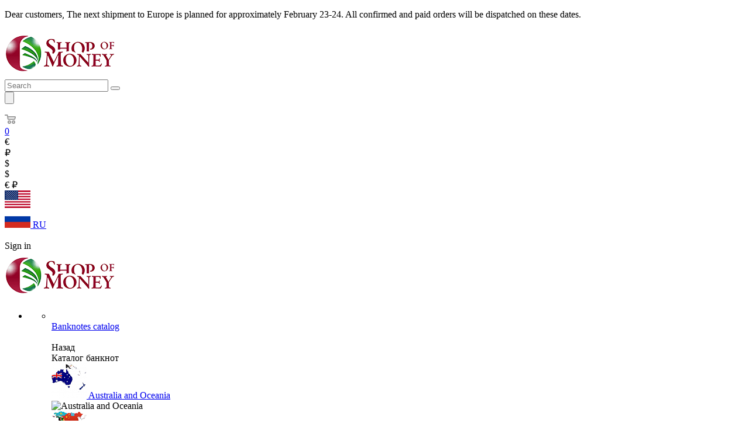

--- FILE ---
content_type: text/html; charset=UTF-8
request_url: https://en.shopofmoney.com/catalog/afrika/ruanda/ruanda-2000-frankov-2014/
body_size: 50500
content:
<!DOCTYPE html><html xmlns="http://www.w3.org/1999/xhtml" xml:lang="en" lang="en" ><head><link rel="canonical" href="https://en.shopofmoney.com/catalog/afrika/ruanda/ruanda-2000-frankov-2014/" /> <script data-skip-moving="true" src="/local/templates/ipmc_common/js/jquery.min.js"></script> <title>RWANDA 2000 FRANCS 2014 YEAR, Pick 40 - buy a banknote at 4.20 $ in the catalog of the online store SHOPOFMONEY</title> <meta http-equiv="Content-Type" content="text/html; charset=UTF-8" /><meta name="keywords" content="-" /><meta name="description" content="Buy a banknote RWANDA 2000 FRANCS 2014 YEAR, Pick 40 at an affordable price in the catalog of the online store SHOPOFMONEY" /><link href="/bitrix/js/ui/design-tokens/dist/ui.design-tokens.css?173875866726358" rel="stylesheet"/><link href="/bitrix/js/ui/fonts/opensans/ui.font.opensans.css?17387571052555" rel="stylesheet"/><link href="/bitrix/js/main/popup/dist/main.popup.bundle.css?176854155331694" rel="stylesheet"/><link href="/bitrix/css/main/themes/blue/style.css?1597145589386" rel="stylesheet"/><link href="/bitrix/js/ui/fonts/ruble/ui.font.ruble.css?16549731321655" rel="stylesheet"/><link href="/local/templates/.default/components/bitrix/catalog.element/cetera/themes/blue/style.css?17351101101064" rel="stylesheet"/><link href="/local/templates/.default/components/bitrix/catalog.section/cetera_section_catalog_slider/themes/blue/style.css?1735110110825" rel="stylesheet"/><link href="/local/templates/.default/components/bitrix/system.auth.form/cetera_popup_auth/style.css?1735110110869" rel="stylesheet" data-template-style="true"/><link href="/local/css/reaspekt/reaspekt.geobase/style.css?1735110110930" rel="stylesheet" data-template-style="true"/><script>if(!window.BX)window.BX={};if(!window.BX.message)window.BX.message=function(mess){if(typeof mess==='object'){for(let i in mess) {BX.message[i]=mess[i];} return true;}};</script><script>(window.BX||top.BX).message({"JS_CORE_LOADING":"Loading...","JS_CORE_WINDOW_CLOSE":"Close","JS_CORE_WINDOW_EXPAND":"Expand","JS_CORE_WINDOW_NARROW":"Restore","JS_CORE_WINDOW_SAVE":"Save","JS_CORE_WINDOW_CANCEL":"Cancel","JS_CORE_H":"h","JS_CORE_M":"m","JS_CORE_S":"s","JS_CORE_NO_DATA":"- No data -","JSADM_AI_HIDE_EXTRA":"Hide extra items","JSADM_AI_ALL_NOTIF":"All notifications","JSADM_AUTH_REQ":"Authentication is required!","JS_CORE_WINDOW_AUTH":"Log In","JS_CORE_IMAGE_FULL":"Full size","JS_CORE_WINDOW_CONTINUE":"Continue"});</script><script src="/bitrix/js/main/core/core.js?1768541851537531"></script><script>BX.Runtime.registerExtension({"name":"main.core","namespace":"BX","loaded":true});</script><script>BX.setJSList(["\/bitrix\/js\/main\/core\/core_ajax.js","\/bitrix\/js\/main\/core\/core_promise.js","\/bitrix\/js\/main\/polyfill\/promise\/js\/promise.js","\/bitrix\/js\/main\/loadext\/loadext.js","\/bitrix\/js\/main\/loadext\/extension.js","\/bitrix\/js\/main\/polyfill\/promise\/js\/promise.js","\/bitrix\/js\/main\/polyfill\/find\/js\/find.js","\/bitrix\/js\/main\/polyfill\/includes\/js\/includes.js","\/bitrix\/js\/main\/polyfill\/matches\/js\/matches.js","\/bitrix\/js\/ui\/polyfill\/closest\/js\/closest.js","\/bitrix\/js\/main\/polyfill\/fill\/main.polyfill.fill.js","\/bitrix\/js\/main\/polyfill\/find\/js\/find.js","\/bitrix\/js\/main\/polyfill\/matches\/js\/matches.js","\/bitrix\/js\/main\/polyfill\/core\/dist\/polyfill.bundle.js","\/bitrix\/js\/main\/core\/core.js","\/bitrix\/js\/main\/polyfill\/intersectionobserver\/js\/intersectionobserver.js","\/bitrix\/js\/main\/lazyload\/dist\/lazyload.bundle.js","\/bitrix\/js\/main\/polyfill\/core\/dist\/polyfill.bundle.js","\/bitrix\/js\/main\/parambag\/dist\/parambag.bundle.js"]);</script><script>BX.Runtime.registerExtension({"name":"pull.protobuf","namespace":"BX","loaded":true});</script><script>BX.Runtime.registerExtension({"name":"rest.client","namespace":"window","loaded":true});</script><script>(window.BX||top.BX).message({"pull_server_enabled":"Y","pull_config_timestamp":1768541637,"shared_worker_allowed":"Y","pull_guest_mode":"N","pull_guest_user_id":0,"pull_worker_mtime":1768541635});(window.BX||top.BX).message({"PULL_OLD_REVISION":"This page must be reloaded to ensure proper site functioning and to continue work."});</script><script>BX.Runtime.registerExtension({"name":"pull.client","namespace":"BX","loaded":true});</script><script>BX.Runtime.registerExtension({"name":"pull","namespace":"window","loaded":true});</script><script>BX.Runtime.registerExtension({"name":"ui.design-tokens","namespace":"window","loaded":true});</script><script>BX.Runtime.registerExtension({"name":"ui.fonts.opensans","namespace":"window","loaded":true});</script><script>BX.Runtime.registerExtension({"name":"main.popup","namespace":"BX.Main","loaded":true});</script><script>BX.Runtime.registerExtension({"name":"popup","namespace":"window","loaded":true});</script><script type="extension/settings" data-extension="currency.currency-core">{"region":"ru"}</script><script>BX.Runtime.registerExtension({"name":"currency.currency-core","namespace":"BX.Currency","loaded":true});</script><script>BX.Runtime.registerExtension({"name":"currency","namespace":"window","loaded":true});</script><script>BX.Runtime.registerExtension({"name":"ui.fonts.ruble","namespace":"window","loaded":true});</script><script>(window.BX||top.BX).message({"LANGUAGE_ID":"en","FORMAT_DATE":"MM\/DD\/YYYY","FORMAT_DATETIME":"MM\/DD\/YYYY H:MI:SS T","COOKIE_PREFIX":"BITRIX_SM","SERVER_TZ_OFFSET":"10800","UTF_MODE":"Y","SITE_ID":"s2","SITE_DIR":"\/","USER_ID":"","SERVER_TIME":1769024488,"USER_TZ_OFFSET":0,"USER_TZ_AUTO":"Y","bitrix_sessid":"b370d0fe96e1967720b96027b3d3c61f"});</script><script src="/bitrix/js/main/core/core.min.js?1768541851242882"></script><script src="/bitrix/js/pull/protobuf/protobuf.js?1597738475274055"></script><script src="/bitrix/js/pull/protobuf/model.js?159773847570928"></script><script src="/bitrix/js/rest/client/rest.client.js?161489213717414"></script><script src="/bitrix/js/pull/client/pull.client.js?176854163683861"></script><script src="/bitrix/js/main/popup/dist/main.popup.bundle.js?1768541851120171"></script><script src="/bitrix/js/currency/currency-core/dist/currency-core.bundle.js?17387584688800"></script><script src="/bitrix/js/currency/core_currency.js?17387584681181"></script><script src="/bitrix/js/acrit.bonus/bonus_integration.js?176044717820122"></script><!-- Carrot quest BEGIN --><script>!function(){function t(t,e){return function(){window.carrotquestasync.push(t,arguments)}}if('undefined'==typeof carrotquest){var e=document.createElement('script');e.async=!0,e.src='/local/js/carrotquest/api.min.js',document.getElementsByTagName('head')[0].appendChild(e),window.carrotquest={},window.carrotquestasync=[],carrotquest.settings={};for(var n=['connect','track','identify','auth','oth','onReady','addCallback','removeCallback','trackMessageInteraction'],a=0;a<n.length;a++)carrotquest[n[a]]=t(n[a])}}(),carrotquest.connect('28663-0e1972b0740f93e1116ee33875');</script ><!--Carrot quest END--><script>(function () {	"use strict";	var counter = function ()	{	var cookie = (function (name) {	var parts = ("; " + document.cookie).split("; " + name + "=");	if (parts.length == 2) {	try {return JSON.parse(decodeURIComponent(parts.pop().split(";").shift()));}	catch (e) {}	}	})("BITRIX_CONVERSION_CONTEXT_s2");	if (cookie && cookie.EXPIRE >= BX.message("SERVER_TIME"))	return;	var request = new XMLHttpRequest();	request.open("POST", "/bitrix/tools/conversion/ajax_counter.php", true);	request.setRequestHeader("Content-type", "application/x-www-form-urlencoded");	request.send(	"SITE_ID="+encodeURIComponent("s2")+	"&sessid="+encodeURIComponent(BX.bitrix_sessid())+	"&HTTP_REFERER="+encodeURIComponent(document.referrer)	);	};	if (window.frameRequestStart === true)	BX.addCustomEvent("onFrameDataReceived", counter);	else	BX.ready(counter);	})();</script><script src="/bitrix/js/askaron.voicepassword/config.js"></script><script src="/bitrix/js/askaron.voicepassword/libs/intlTelInput.min.js"></script><script src="/bitrix/js/askaron.voicepassword/phone-login.js"></script><script src="/bitrix/js/askaron.voicepassword/askaronloginform.js"></script><link href="/bitrix/css/askaron.voicepassword/phone-login.min.css" rel="stylesheet"><!-- dev2fun module opengraph --><meta property="og:title" content="RWANDA 2000 FRANCS 2014 YEAR, Pick 40 - buy a banknote at 4.20 $ in the catalog of the online store SHOPOFMONEY"/><meta property="og:description" content="Buy a banknote RWANDA 2000 FRANCS 2014 YEAR, Pick 40 at an affordable price in the catalog of the online store SHOPOFMONEY"/><meta property="og:url" content="https://en.shopofmoney.com/catalog/afrika/ruanda/ruanda-2000-frankov-2014/"/><meta property="og:type" content="website"/><meta property="og:site_name" content="SHOPOFMONEY"/><meta property="og:image" content="https://en.shopofmoney.com/upload/dev2fun_opengraph/a34/a34ebb2aec0bda770577be45fb3394b5.png"/><meta property="og:image:type" content="image/png"/><meta property="og:image:width" content="190"/><meta property="og:image:height" content="82"/><!-- /dev2fun module opengraph --> <script> BX.ready(function(){ let AcritBonusIntegrationVar = new AcritBonusIntegration({"SITE_ID":"s2","DETAIL":{"ON":true,"PATH":"\/bitrix\/tools\/acrit.bonus\/ajax.php","MAIN_BLOCK":"bx_eshop_wrap","OUT_BLOCK":"product-item-detail-price-current mb-1","COMP_TEMPLATE":"","LANG_BONUS":"+"},"CART":{"ON":true,"PATH":"\/bitrix\/tools\/acrit.bonus\/ajax.php","LANG_BONUS":"+","MAIN_BLOCK":"basket-root","OUT_BLOCK":"basket-coupon-block-total-price-current","BONUS_OFFER":false,"OFFER_LANG_BONUS":""},"SOA":{"ON":true,"MAIN_BLOCK":"bx-soa-order","OUT_BLOCK":"bx-soa-cart-total-line","LANG_BONUSPAY":"Paid with bonuses:","LANG_BONUS":"Bonus for order:","BONUSPAY_MAIN_BLOCK":"bx-soa-paysystem","BONUSPAY_OUT_BLOCK":"bx-soa-section-content","INTEGRATION_ORDER_PATH_TO_HELP":"","INTEGRATION_ORDER_TEXT_IN_YOU_ACCOUNT":"Total: #SUMMA#","INTEGRATION_ORDER_TXT_YOU_MUST_PAY":"You can use up to #MAXPAY#","INTEGRATION_ORDER_TXT_HOW_MUCH_BONUS":"Enter the amount","ITR_BONUS_TXT_BONUSPAY_CANCEL":"","ITR_BONUS_TEXT_TO_HELP":"","ITR_BONUS_TXT_BONUSPAY_OK":"","ITR_BONUS_NONE_PAYBONUS":"bonuses cannot be applied to these items","PAY_BONUS_APPLY_DISPLAY":"","PAY_BONUS_APPLY_BUTTON_OK":"Confirm","PAY_BONUS_APPLY_BUTTON_CANCEL":""},"CARTBONUSPAY":{"ON":false},"CHECK_SMS":{"ON":"","SMSTEXT":""},"PERSONAL":{"ON":false,"BLOCK_ID":"bx_eshop_wrap","BLOCK_CLASS":"bx-content col-md-9 col-sm-8","BALANCE_TEXT":"Bonus total:","BALANCE_DIR":"\/personal","ORDERS_DIR":"\/personal\/orders","ORDERS_TEXT":"Bonus:"}}); }); </script> <script src="/bitrix/components/arturgolubev/search.title/script.js?17689993689674"></script><script src="/local/templates/ipmc_common/js/searchCustom.js?173997971011560"></script><script src="/bitrix/components/bitrix/search.title/script.js?176854156810573"></script><script src="/local/templates/ipmc_common/js/jquery.inputmask.bundle.min.js?173511011070933"></script><script src="/local/templates/ipmc_common/js/phoneAuthVP.js?17440401124140"></script><script src="/local/templates/ipmc_common/js/phoneorlogin_s2.js?17351101106339"></script><script src="/local/templates/.default/components/bitrix/catalog.products.viewed/cetera/script.js?17351101101292"></script><script src="/local/templates/.default/components/bitrix/catalog.item/cetera_item_viewed/script.js?173511011063281"></script><script src="/local/components/cetera/sale.basket.basket/templates/cetera_basket_v2_side/script.js?173511011038238"></script><script src="/local/components/cetera/sale.basket.basket/templates/cetera_basket_v2_side/js/mustache.js?173511011019670"></script><script src="/local/components/cetera/sale.basket.basket/templates/cetera_basket_v2_side/js/action-pool.js?17351101105918"></script><script src="/local/components/cetera/sale.basket.basket/templates/cetera_basket_v2_side/js/filter.js?173511011014883"></script><script src="/local/components/cetera/sale.basket.basket/templates/cetera_basket_v2_side/js/component.js?173511011062095"></script><script src="/local/js/reaspekt/reaspekt.geobase/script.js?17351101104559"></script><script src="/local/templates/.default/components/bitrix/catalog.element/cetera/script.js?173511011089335"></script><script src="/local/templates/ipmc_common/js/lazysizes.min.js?173511011010124"></script><script src="/local/templates/.default/components/bitrix/catalog.product.subscribe/cetera_v2/script.js?173511011017480"></script><script src="/local/templates/.default/components/bitrix/catalog.section/cetera_section_catalog_slider/script.js?17351101108181"></script><script src="/local/templates/.default/components/bitrix/catalog.item/cetera_item_catalog/script.js?173511011063281"></script><script src="/local/templates/.default/components/bitrix/catalog.bigdata.products/main/script.js?173511011036323"></script> <meta http-equiv="X-UA-Compatible" content="IE=edge"> <meta name="viewport" content="width=device-width,initial-scale=1"> <meta name="copyright" content="Создание сайтов - Cetera Labs, www.cetera.ru, 2021"> <meta name="author" content="Cetera Labs, http://www.cetera.ru/, создание сайтов, поддержка сайтов, продвижение сайтов"> <meta name="cmsmagazine" content="f21b68cb09efe1a7161ca2caaacaf749"> <meta property="description" content="Купите банкноты в Москве на официальном сайте нумизматического интернет-магазина SHOPOFMONEY по доступной стоимости: широкий каталог недорогих бон мира, быстрая доставка товаров бонистики и нумизматики."> <link href="https://en.shopofmoney.com/amp/catalog/afrika/ruanda/ruanda-2000-frankov-2014/" rel="amphtml"/> <meta property="og:locale" content="ru_RU"> <link rel="apple-touch-icon" sizes="180x180" href="/local/templates/ipmc_common/images/favicon/apple-touch-icon.png"> <link rel="icon" type="image/png" sizes="32x32" href="/local/templates/ipmc_common/images/favicon/favicon-32x32.png"> <link rel="icon" type="image/png" sizes="194x194" href="/local/templates/ipmc_common/images/favicon/favicon-194x194.png"> <link rel="icon" type="image/png" sizes="192x192" href="/local/templates/ipmc_common/images/favicon/android-chrome-192x192.png"> <link rel="icon" type="image/png" sizes="16x16" href="/local/templates/ipmc_common/images/favicon/favicon-16x16.png"> <link rel="manifest" href="/local/templates/ipmc_common/images/favicon/site.webmanifest"> <link rel="mask-icon" href="/local/templates/ipmc_common/images/favicon/safari-pinned-tab.svg" color="#5f4b8b"> <link rel="shortcut icon" href="/local/templates/ipmc_common/images/favicon/favicon.ico"> <meta name="msapplication-TileColor" content="#5f4b8b"> <meta name="msapplication-config" content="/local/templates/ipmc_common/images/favicon/browserconfig.xml"> <meta name="theme-color" content="#5f4b8b"> <meta name="yandex-verification" content="21a6b3145cefd952" /> <script defer="defer" src="/local/templates/ipmc_common/js/main.js?v=78"></script> <script defer="defer" src="/local/templates/ipmc_common/js/app.js"></script> <script defer="defer" src="/local/templates/ipmc_common/js/jquery.validate.min.js"></script> <script defer="defer" src="/local/templates/ipmc_common/js/jquery.validate.methods.min.js"></script> <script defer="defer" src="/local/templates/ipmc_common/js/jquery.cookie.min.js"></script> <script defer="defer" src="/local/templates/ipmc_common/js/jquery.history.min.js"></script> <script defer="defer" src="/local/templates/ipmc_common/js/cookie_note.js"></script> <link rel="stylesheet" href="/local/templates/ipmc_common/css/bonus/bonus.css?v=2"> <link href="/local/templates/ipmc_common/css/style.css?v=57" rel="stylesheet"> <link rel="icon" type="image/png" sizes="16x16" href="/local/templates/aspro_max/images/favicon/favicon-16x16.png"><!-- Yandex.Metrika counter --><script > (function(m,e,t,r,i,k,a){m[i]=m[i]||function(){(m[i].a=m[i].a||[]).push(arguments)}; m[i].l=1*new Date();k=e.createElement(t),a=e.getElementsByTagName(t)[0],k.async=1,k.src=r,a.parentNode.insertBefore(k,a)}) (window, document, "script", "https://mc.yandex.ru/metrika/tag.js", "ym"); ym(22717111, "init", { clickmap:true, trackLinks:true, accurateTrackBounce:true, webvisor:true, ecommerce:"dataLayer" });</script><!-- /Yandex.Metrika counter --><!-- Google Analytics --><script async src="https://www.googletagmanager.com/gtag/js?id=UA-52275573-1"></script><script> window.dataLayer = window.dataLayer || []; function gtag(){dataLayer.push(arguments);} gtag('js', new Date()); gtag('config', 'UA-52275573-1', {'custom_map': {'dimension1': 'clientId'}}); setTimeout(function(){ gtag('event', location.pathname, { 'event_category': 'Новый посетитель' }); }, 15000);</script><!-- Google tag (gtag.js) --><script async src="https://www.googletagmanager.com/gtag/js?id=G-6F6Y1C0T86"></script><script>window.dataLayer = window.dataLayer || [];
function gtag()
{dataLayer.push(arguments);}
gtag('js', new Date());
gtag('config', 'G-6F6Y1C0T86');</script></head><body><noscript><div><img src="https://mc.yandex.ru/watch/22717111" style="position:absolute; left:-9999px;" alt="" /></div></noscript> <div id="panel"></div> <p class="info_text">Dear customers,
The next shipment to Europe is planned for approximately February 23-24.
All confirmed and paid orders will be dispatched on these dates.</p> <div class="helper"></div><header class="header"> <div class="grid-container"> <div class="grid-x grid-padding-x header__row"> <div class="medium-2 cell hide-for-large small-3"> <div class="header__menu"> <div class="header__span"></div> <div class="header__span"></div> <div class="header__span"></div> </div> </div> <div class="large-4 medium-7 cell small-7"> <a href="/"><img src="/upload/CMax/983/0bsemilco3m2p77nsci42lzino7k5a5c.png" alt="SHOPOFMONEY" title="SHOPOFMONEY" data-src="" /></a> </div> <div class="cell large-auto show-for-large" id="title-search"> <div class="header__search"> <form id="wrapper-title-search" class="src src_en" action="/catalog/"> <input class="src__input js-input-watcher" id="title-search-input" type="text" name="q" value="" placeholder="Search" size="20" maxlength="50" autocomplete="off"> <button class="src__button" type="submit" name="s" value="Найти"><i class="fas fa-search"></i></button> </form> </div></div><script> $(document).ready(function(){ new JCTitleSearchCetera({ 'AJAX_PAGE' : '/catalog/afrika/ruanda/ruanda-2000-frankov-2014/', 'CONTAINER_ID': 'title-search', 'INPUT_ID': 'title-search-input', 'MIN_QUERY_LEN': 2, 'WRAPPER_ID':'wrapper-title-search' }); });</script> <div class="cell large-shrink medium-15 small-14 header__roof"> <div class="grid-x align-right align-middle-md"> <div class="medium-1 cell hide-for-large small-3"> <button class="header__find" data-open="search-menu"> <img class="svg-inline" src="/local/templates/ipmc_common/images/src3.svg" alt=""> </button> </div> <div class="small-4 cell show-for-small-only"> <a class="header__user" data-open="user-menu" > <img class="svg-inline" src="/local/templates/ipmc_common/images/user.svg" alt=""> </a> </div> <div class="cell shrink show-for-small-only" id="cetera_header_mobile"><!--'start_frame_cache_FKauiI'--><!-- noindex --><a class="header__basket" href="/basket/"> <svg xmlns="http://www.w3.org/2000/svg" xmlns:xlink="http://www.w3.org/1999/xlink" width="19" height="16" viewBox="0 0 19 16"><path data-name="Ellipse 2 copy 9" fill="#999" d="M956.047,952.005l-0.939,1.009-11.394-.008-0.952-1-0.953-6h-2.857a0.862,0.862,0,0,1-.952-1,1.025,1.025,0,0,1,1.164-1h2.327c0.3,0,.6.006,0.6,0.006a1.208,1.208,0,0,1,1.336.918L943.817,947h12.23L957,948v1Zm-11.916-3,0.349,2h10.007l0.593-2Zm1.863,5a3,3,0,1,1-3,3A3,3,0,0,1,945.994,954.005ZM946,958a1,1,0,1,0-1-1A1,1,0,0,0,946,958Zm7.011-4a3,3,0,1,1-3,3A3,3,0,0,1,953.011,954.005ZM953,958a1,1,0,1,0-1-1A1,1,0,0,0,953,958Z" transform="translate(-938 -944)"></path></svg> <div class="header__digit">0</div></a><!-- /noindex --><!--'end_frame_cache_FKauiI'--></div> <div class="shrink cell hide-for-small-only"> <a class="header__currency" data-code="EUR">&euro;</a> </div> <div class="shrink cell hide-for-small-only"> <a class="header__currency" data-code="RUB">₽</a> </div> <div class="shrink cell hide-for-small-only"> <a class="header__currency header__currency_active" data-code="USD">$</a> </div><div class="shrink cell show-for-small-only"> <div class="header__dropper header__dropper_other"> <a class="header__currency header__currency_active" data-code="USD">$</a> <div class="header__drop"> <a class="header__currency" data-code="EUR">&euro;</a> <a class="header__currency" data-code="RUB">₽</a> </div> </div></div><script> $('.header__currency').click( function() { if(this.classList.contains('header__currency_active')){return;} document.cookie='currency='+this.dataset.code+'; path=/;'; window.location.reload(); } )</script> <div class="shrink cell"> <div class="header__dropper"> <span> <img class="header__flag" src="/images/usa.png" alt="EN"> </span> <span> <img src="/local/templates/ipmc_common/images/arr.svg" alt=""> </span> <div class="header__drop"> <a class="header__lang" id="s1_site_change_link" data-url="https://shopofmoney.com/" href="javascript:void(0);"> <img class="header__micro" src="/images/rus.png" alt="RU"> <span>RU</span> </a> <script> $('a#s1_site_change_link').bind("click", function () { var url_redirect = $(this).data("url"); BX.ajax.post( "/local/ajax/set_site.php", {site: "RU"}, function (data) { window.location.href = url_redirect; } ); }); </script> </div> </div> </div> </div> <div class="grid-x align-right grid-padding-x show-for-medium"> <div class="shrink cell"> </div> <div class="shrink cell"> <a class="header__user" data-open="user-menu"> <img class="svg-inline" src="/local/templates/ipmc_common/images/user.svg" alt=""> <div class="header__in">Sign in</div> </a> </div> </div> </div> </div> <a class="header__company" href="/"><img src="/upload/CMax/logo_en.png" alt="SHOPOFMONEY" title="SHOPOFMONEY" data-src=""></a> <ul class="bank"> <li class="bank__items"> <ul class="bank"> <li class="bank__item"> <a class="bank__link" href="/catalog/"> <div class="bank__wrap"><img src="/local/templates/ipmc_common/images/bank.svg" alt=""></div> <span>Banknotes catalog</span> </a> <div class="bank__arr"> <img src="/local/templates/ipmc_common/images/arr3.svg" alt=""> </div> <div class="bank__drop"> <div class="grid-x"> <div class="xlarge-4 large-7 cell bank__cell"> <div class="bank__li bank__li_back"> <div class="bank__cont"><img class="bank__back" src="/local/templates/ipmc_common/images/arr4.svg" alt=""><span class="bank__span">Назад</span></div> </div> <div class="bank__li bank__li_main"> <div class="bank__cont bank__cont_main"><span class="bank__span">Каталог банкнот</span></div> </div> <div class="bank__li"> <a class="bank__cont" href="/catalog/avstraliya-i-okeaniya/"><img class="bank__img" src="/upload/resize_cache/iblock/dbc/60_60_1/dbc82a5c1dacb7a7a12f65803eba1c48.png" alt="Australia and Oceania"> <span class="bank__span">Australia and Oceania</span> </a> <div class="bank__level"> <img src="/local/templates/ipmc_common/images/arr3.svg" alt="Australia and Oceania"> </div> </div> <div class="bank__li"> <a class="bank__cont" href="/catalog/aziya/"><img class="bank__img" src="/upload/resize_cache/iblock/25e/60_60_1/25e92332ea394f5d7a517d4869076f34.png" alt="Asia"> <span class="bank__span">Asia</span> </a> <div class="bank__level"> <img src="/local/templates/ipmc_common/images/arr3.svg" alt="Asia"> </div> </div> <div class="bank__li"> <a class="bank__cont" href="/catalog/amerika/"><img class="bank__img" src="/upload/resize_cache/iblock/4f0/60_60_1/4f0ffbaa8193fbe3bfdf8f8a77d5fde8.png" alt="America"> <span class="bank__span">America</span> </a> <div class="bank__level"> <img src="/local/templates/ipmc_common/images/arr3.svg" alt="America"> </div> </div> <div class="bank__li"> <a class="bank__cont" href="/catalog/afrika/"><img class="bank__img" src="/upload/resize_cache/iblock/5f4/60_60_1/5f43b2e84c5beef7b44838f66c167054.png" alt="Africa"> <span class="bank__span">Africa</span> </a> <div class="bank__level"> <img src="/local/templates/ipmc_common/images/arr3.svg" alt="Africa"> </div> </div> <div class="bank__li"> <a class="bank__cont" href="/catalog/evropa/"><img class="bank__img" src="/upload/resize_cache/iblock/d32/60_60_1/d32989d5cb2f579c6c385f7bf64f286b.png" alt="Europe"> <span class="bank__span">Europe</span> </a> <div class="bank__level"> <img src="/local/templates/ipmc_common/images/arr3.svg" alt="Europe"> </div> </div> <div class="bank__li"> <a class="bank__cont" href="/catalog/sredniy-vostok/"><img class="bank__img" src="/upload/resize_cache/iblock/b59/60_60_1/b59fd30a1491657e888f6181f3b5b053.png" alt="Middle-East"> <span class="bank__span">Middle-East</span> </a> <div class="bank__level"> <img src="/local/templates/ipmc_common/images/arr3.svg" alt="Middle-East"> </div> </div> <div class="bank__li"> <a class="bank__cont" href="/catalog/novinki/"><img class="bank__img" src="/upload/resize_cache/iblock/8cd/60_60_1/jus51rlbkrbohhu8vskf3v9f8vd1ym9n.png" alt="New banknotes"> <span class="bank__span">New banknotes</span> </a> <div class="bank__level"> <img src="/local/templates/ipmc_common/images/arr3.svg" alt="New banknotes"> </div> </div> <div class="bank__li"> <a class="bank__cont" href="/catalog/sale/"><img class="bank__img" src="/upload/resize_cache/iblock/355/60_60_1/r1nbopehixoh4vxil8gmwfh0e6axs3ag.png" alt="Sale"> <span class="bank__span">Sale</span> </a> <div class="bank__level"> <img src="/local/templates/ipmc_common/images/arr3.svg" alt="Sale"> </div> </div> <div class="bank__li"> <a class="bank__cont" href="/catalog/podborki-banknot/"><img class="bank__img" src="/upload/resize_cache/iblock/f7b/60_60_1/f7b7810f10f1d72d8a7eee76a937c620.png" alt="Collections"> <span class="bank__span">Collections</span> </a> <div class="bank__level"> <img src="/local/templates/ipmc_common/images/arr3.svg" alt="Collections"> </div> </div> <div class="bank__li"> <a class="bank__cont" href="/catalog/optovye-nabory/"><img class="bank__img" src="/upload/resize_cache/iblock/3df/60_60_1/3df5c0f55e02179f58f9a06f93228760.png" alt="Wholesale offers"> <span class="bank__span">Wholesale offers</span> </a> <div class="bank__level"> <img src="/local/templates/ipmc_common/images/arr3.svg" alt="Wholesale offers"> </div> </div> <div class="bank__li"> <a class="bank__cont" href="/catalog/banknoty-iz-obrashcheniya/"><img class="bank__img" src="/upload/resize_cache/iblock/766/60_60_1/7663de57906e58846600982227c332d7.png" alt="Used banknotes"> <span class="bank__span">Used banknotes</span> </a> <div class="bank__level"> <img src="/local/templates/ipmc_common/images/arr3.svg" alt="Used banknotes"> </div> </div> </div> <div class="large-auto cell"> <div class="bank__panel" data-num="1"> <div class="grid-x xlarge-up-3 medium-up-2"> <div class="cell hide-for-large"> <div class="bank__li"> <div class="bank__cont bank__cont_second"> <img class="bank__back" src="/local/templates/ipmc_common/images/arr4.svg" alt=""> <span class="bank__span">Назад</span></div> </div> </div> <div class="cell hide-for-large"> <div class="bank__li bank__li_main"> <div class="bank__cont bank__cont_main"> <span class="bank__span">Australia and Oceania</span> </div> </div> </div> <div class="cell"> <a class="bank__country" href="/catalog/avstraliya-i-okeaniya/australia/"> <img class="bank__flag" src="/upload/resize_cache/iblock/38a/60_60_1/38a14281eb932d1946b13b5c996ac328.jpg" alt="Australia фото раздела"> <span class="bank__name">Australia</span></a> </div> <div class="cell"> <a class="bank__country" href="/catalog/avstraliya-i-okeaniya/vanuatu/"> <img class="bank__flag" src="/upload/resize_cache/iblock/171/60_60_1/171c720fb59181619122433d2481f0a2.png" alt="Vanuatu фото раздела"> <span class="bank__name">Vanuatu</span></a> </div> <div class="cell"> <a class="bank__country" href="/catalog/avstraliya-i-okeaniya/novaya-zelandiya/"> <img class="bank__flag" src="/upload/resize_cache/iblock/564/60_60_1/56486ced4c163cbee8990d89da7faf40.jpg" alt="New Zealand фото раздела"> <span class="bank__name">New Zealand</span></a> </div> <div class="cell"> <a class="bank__country" href="/catalog/avstraliya-i-okeaniya/novye-gebridy/"> <img class="bank__flag" src="/upload/resize_cache/iblock/caa/60_60_1/caa22386494c9677f53ca3a3ed1ca01e.png" alt="New Caledonia фото раздела"> <span class="bank__name">New Caledonia</span></a> </div> <div class="cell"> <a class="bank__country" href="/catalog/avstraliya-i-okeaniya/ostrova-kuka/"> <img class="bank__flag" src="/upload/resize_cache/iblock/a9c/60_60_1/a9c837e3a7e354287eb8d9e33682328e.jpg" alt="Cook Islands фото раздела"> <span class="bank__name">Cook Islands</span></a> </div> <div class="cell"> <a class="bank__country" href="/catalog/avstraliya-i-okeaniya/papua-novaya-gvineya/"> <img class="bank__flag" src="/upload/resize_cache/iblock/565/60_60_1/56536df08911906320c118f35108d1b0.png" alt="Papua New Guinea фото раздела"> <span class="bank__name">Papua New Guinea</span></a> </div> <div class="cell"> <a class="bank__country" href="/catalog/avstraliya-i-okeaniya/samoa/"> <img class="bank__flag" src="/upload/resize_cache/iblock/a6a/60_60_1/a6a41e91702bad80e4308ffcc4b0eddf.png" alt="Samoa фото раздела"> <span class="bank__name">Samoa</span></a> </div> <div class="cell"> <a class="bank__country" href="/catalog/avstraliya-i-okeaniya/solomonovy-ostrova/"> <img class="bank__flag" src="/upload/resize_cache/iblock/89e/60_60_1/89ec51c4f899dbf962a93a7c102c9857.png" alt="Solomon Islands фото раздела"> <span class="bank__name">Solomon Islands</span></a> </div> <div class="cell"> <a class="bank__country" href="/catalog/avstraliya-i-okeaniya/tonga/"> <img class="bank__flag" src="/upload/resize_cache/iblock/11c/60_60_1/11c99fda925a4f7ffacaa7294db70942.png" alt="Tonga фото раздела"> <span class="bank__name">Tonga</span></a> </div> <div class="cell"> <a class="bank__country" href="/catalog/avstraliya-i-okeaniya/fidzhi/"> <img class="bank__flag" src="/upload/resize_cache/iblock/490/60_60_1/4901dfff1f15308a2f2ac5fb52ab9ec8.jpg" alt="Fiji фото раздела"> <span class="bank__name">Fiji</span></a> </div> <div class="cell"> <a class="bank__country" href="/catalog/avstraliya-i-okeaniya/frantsuzskaya-polineziya/"> <img class="bank__flag" src="/upload/resize_cache/iblock/e85/60_60_1/e85ae200be1da732b429c86aef32473a.png" alt="French Pacific Territories фото раздела"> <span class="bank__name">French Pacific Territories</span></a> </div> </div> </div> <div class="bank__panel" data-num="2"> <div class="grid-x xlarge-up-3 medium-up-2"> <div class="cell hide-for-large"> <div class="bank__li"> <div class="bank__cont bank__cont_second"> <img class="bank__back" src="/local/templates/ipmc_common/images/arr4.svg" alt=""> <span class="bank__span">Назад</span></div> </div> </div> <div class="cell hide-for-large"> <div class="bank__li bank__li_main"> <div class="bank__cont bank__cont_main"> <span class="bank__span">Asia</span> </div> </div> </div> <div class="cell"> <a class="bank__country" href="/catalog/aziya/azerbaydzhan/"> <img class="bank__flag" src="/upload/resize_cache/iblock/62b/60_60_1/62b65a06381ae2da1fdd886ff3ccb437.png" alt="Azerbaijan фото раздела"> <span class="bank__name">Azerbaijan</span></a> </div> <div class="cell"> <a class="bank__country" href="/catalog/aziya/armeniya/"> <img class="bank__flag" src="/upload/resize_cache/iblock/bde/60_60_1/bde439a1167a26884d0c3e0e9394e054.png" alt="Armenia фото раздела"> <span class="bank__name">Armenia</span></a> </div> <div class="cell"> <a class="bank__country" href="/catalog/aziya/afganistan/"> <img class="bank__flag" src="/upload/resize_cache/iblock/338/60_60_1/3383ccb29f04d24395308cddf81af880.png" alt="Afghanistan фото раздела"> <span class="bank__name">Afghanistan</span></a> </div> <div class="cell"> <a class="bank__country" href="/catalog/aziya/bangladesh/"> <img class="bank__flag" src="/upload/resize_cache/iblock/f27/60_60_1/f2743736b5c356f167ff5e644344fdc3.png" alt="Bangladesh фото раздела"> <span class="bank__name">Bangladesh</span></a> </div> <div class="cell"> <a class="bank__country" href="/catalog/aziya/birma/"> <img class="bank__flag" src="/upload/resize_cache/iblock/4f7/60_60_1/4f7ba1484331f5c8cded866aa48b2404.png" alt="Burma фото раздела"> <span class="bank__name">Burma</span></a> </div> <div class="cell"> <a class="bank__country" href="/catalog/aziya/bruney/"> <img class="bank__flag" src="/upload/resize_cache/iblock/7f1/60_60_1/7f10f148489f6c608bed01693c9f04af.png" alt="Brunei фото раздела"> <span class="bank__name">Brunei</span></a> </div> <div class="cell"> <a class="bank__country" href="/catalog/aziya/butan/"> <img class="bank__flag" src="/upload/resize_cache/iblock/4fb/60_60_1/4fbb840aee90f3af485c9d594d8de726.png" alt="Bhutan фото раздела"> <span class="bank__name">Bhutan</span></a> </div> <div class="cell"> <a class="bank__country" href="/catalog/aziya/vetnam/"> <img class="bank__flag" src="/upload/resize_cache/iblock/519/60_60_1/519473b013281709c7787262c9127bcd.png" alt="Vietnam фото раздела"> <span class="bank__name">Vietnam</span></a> </div> <div class="cell"> <a class="bank__country" href="/catalog/aziya/gonkong/"> <img class="bank__flag" src="/upload/resize_cache/iblock/770/60_60_1/7703e00ee227a1f1e735606b1ad7821a.png" alt="Hong Kong фото раздела"> <span class="bank__name">Hong Kong</span></a> </div> <div class="cell"> <a class="bank__country" href="/catalog/aziya/gruziya/"> <img class="bank__flag" src="/upload/resize_cache/iblock/dc8/60_60_1/dc8076d599f1264ca76585fa2257251e.png" alt="Georgia фото раздела"> <span class="bank__name">Georgia</span></a> </div> <div class="cell"> <a class="bank__country" href="/catalog/aziya/indiya/"> <img class="bank__flag" src="/upload/resize_cache/iblock/786/60_60_1/786a4ab977104011a9c37e7915758443.png" alt="India фото раздела"> <span class="bank__name">India</span></a> </div> <div class="cell"> <a class="bank__country" href="/catalog/aziya/indoneziya/"> <img class="bank__flag" src="/upload/resize_cache/iblock/866/60_60_1/866941c479867bdf1718b8ba7cf23265.png" alt="Indonesia фото раздела"> <span class="bank__name">Indonesia</span></a> </div> <div class="cell"> <a class="bank__country" href="/catalog/aziya/kazakhstan/"> <img class="bank__flag" src="/upload/resize_cache/iblock/1f8/60_60_1/1f84b5768936777c3ae69a7d2ff0cd4c.png" alt="Kazakhstan фото раздела"> <span class="bank__name">Kazakhstan</span></a> </div> <div class="cell"> <a class="bank__country" href="/catalog/aziya/kambodzha/"> <img class="bank__flag" src="/upload/resize_cache/iblock/96b/60_60_1/96b3d29e44d765e19b3eb9b49da59b4b.png" alt="Cambodia фото раздела"> <span class="bank__name">Cambodia</span></a> </div> <div class="cell"> <a class="bank__country" href="/catalog/aziya/kirgiziya/"> <img class="bank__flag" src="/upload/resize_cache/iblock/1ed/60_60_1/1ed88317ee5f6ee24e3d8e59741933a0.png" alt="Kyrgyzstan фото раздела"> <span class="bank__name">Kyrgyzstan</span></a> </div> <div class="cell"> <a class="bank__country" href="/catalog/aziya/kitay/"> <img class="bank__flag" src="/upload/resize_cache/iblock/4ac/60_60_1/4ac212288941081a35c10b667ed52d6c.png" alt="China фото раздела"> <span class="bank__name">China</span></a> </div> <div class="cell"> <a class="bank__country" href="/catalog/aziya/laos/"> <img class="bank__flag" src="/upload/resize_cache/iblock/4e5/60_60_1/4e5783cf864b9ce1380c06ca2a4b6d6f.png" alt="Laos фото раздела"> <span class="bank__name">Laos</span></a> </div> <div class="cell"> <a class="bank__country" href="/catalog/aziya/makao/"> <img class="bank__flag" src="/upload/resize_cache/iblock/a2b/60_60_1/a2b774aee8944f643dc80ead3ab7709a.png" alt="Macao фото раздела"> <span class="bank__name">Macao</span></a> </div> <div class="cell"> <a class="bank__country" href="/catalog/aziya/malayziya/"> <img class="bank__flag" src="/upload/resize_cache/iblock/62f/60_60_1/62f6300e5e680d6c57c177499d710790.png" alt="Malaysia фото раздела"> <span class="bank__name">Malaysia</span></a> </div> <div class="cell"> <a class="bank__country" href="/catalog/aziya/maldivskaya-respublika/"> <img class="bank__flag" src="/upload/resize_cache/iblock/c14/60_60_1/c147c90cebb7e8c994146b65f875edac.png" alt="Maldive Islands фото раздела"> <span class="bank__name">Maldive Islands</span></a> </div> <div class="cell"> <a class="bank__country" href="/catalog/aziya/mongoliya/"> <img class="bank__flag" src="/upload/resize_cache/iblock/fc5/60_60_1/fc5a9ce3ab83616df457bb06f473179d.png" alt="Mongolia фото раздела"> <span class="bank__name">Mongolia</span></a> </div> <div class="cell"> <a class="bank__country" href="/catalog/aziya/myanma/"> <img class="bank__flag" src="/upload/resize_cache/iblock/ef3/60_60_1/ef39d3a4f1c42101476571c4ed917547.png" alt="Myanmar фото раздела"> <span class="bank__name">Myanmar</span></a> </div> <div class="cell"> <a class="bank__country" href="/catalog/aziya/nepal/"> <img class="bank__flag" src="/upload/resize_cache/iblock/f0d/60_60_1/f0d3ab0afaa6b464c09ae97f587d1ac2.png" alt="Nepal фото раздела"> <span class="bank__name">Nepal</span></a> </div> <div class="cell"> <a class="bank__country" href="/catalog/aziya/pakistan/"> <img class="bank__flag" src="/upload/resize_cache/iblock/818/60_60_1/8189f9e87606e05e4db5f2353ac806c3.png" alt="Pakistan фото раздела"> <span class="bank__name">Pakistan</span></a> </div> <div class="cell"> <a class="bank__country" href="/catalog/aziya/singapur/"> <img class="bank__flag" src="/upload/resize_cache/iblock/62d/60_60_1/62de0712581285dd45b3b676994ffe00.png" alt="Singapore фото раздела"> <span class="bank__name">Singapore</span></a> </div> <div class="cell"> <a class="bank__country" href="/catalog/aziya/tadzhikistan/"> <img class="bank__flag" src="/upload/resize_cache/iblock/6c2/60_60_1/6c2a4f5cc4338e15cb1f6945be244eff.png" alt="Tajikistan фото раздела"> <span class="bank__name">Tajikistan</span></a> </div> <div class="cell"> <a class="bank__country" href="/catalog/aziya/tayvan/"> <img class="bank__flag" src="/upload/resize_cache/iblock/02f/60_60_1/02fe4b7a2549674498b7656101632f79.png" alt="Taiwan фото раздела"> <span class="bank__name">Taiwan</span></a> </div> <div class="cell"> <a class="bank__country" href="/catalog/aziya/tayland/"> <img class="bank__flag" src="/upload/resize_cache/iblock/097/60_60_1/0973354d2dd7aa9f2cf35239e33d54ee.png" alt="Thailand фото раздела"> <span class="bank__name">Thailand</span></a> </div> <div class="cell"> <a class="bank__country" href="/catalog/aziya/turkmenistan/"> <img class="bank__flag" src="/upload/resize_cache/iblock/b99/60_60_1/b9950efcf51b5acbb97969f40cf56a61.png" alt="Turkmenistan фото раздела"> <span class="bank__name">Turkmenistan</span></a> </div> <div class="cell"> <a class="bank__country" href="/catalog/aziya/uzbekistan/"> <img class="bank__flag" src="/upload/resize_cache/iblock/d7e/60_60_1/d7e55591cfab5f8c5e1a1c5950ec4d48.png" alt="Uzbekistan фото раздела"> <span class="bank__name">Uzbekistan</span></a> </div> <div class="cell"> <a class="bank__country" href="/catalog/aziya/filippiny/"> <img class="bank__flag" src="/upload/resize_cache/iblock/cb6/60_60_1/cb6b58c31e3b84c5f3871836e300df8b.png" alt="Philippines фото раздела"> <span class="bank__name">Philippines</span></a> </div> <div class="cell"> <a class="bank__country" href="/catalog/aziya/shri-lanka/"> <img class="bank__flag" src="/upload/resize_cache/iblock/e04/60_60_1/e04471b13d2c90611db1fe9312a3d7d3.png" alt="Sri Lanka фото раздела"> <span class="bank__name">Sri Lanka</span></a> </div> <div class="cell"> <a class="bank__country" href="/catalog/aziya/yuzhnaya-koreya/"> <img class="bank__flag" src="/upload/resize_cache/iblock/e7b/60_60_1/e7b1151fbe4e77048938c607d00136d0.png" alt="South Korea фото раздела"> <span class="bank__name">South Korea</span></a> </div> <div class="cell"> <a class="bank__country" href="/catalog/aziya/yaponiya/"> <img class="bank__flag" src="/upload/resize_cache/iblock/96a/60_60_1/96ad53281c465d563c4033fc47b093a6.png" alt="Japan фото раздела"> <span class="bank__name">Japan</span></a> </div> <div class="cell"> <a class="bank__country" href="/catalog/aziya/yuzhnyy-vetnam/"> <img class="bank__flag" src="/upload/resize_cache/iblock/124/60_60_1/124b237e3da4a2ecd65ca448b25bb736.jpg" alt="South Vietnam фото раздела"> <span class="bank__name">South Vietnam</span></a> </div> <div class="cell"> <a class="bank__country" href="/catalog/aziya/severna-koreya-kndr/"> <img class="bank__flag" src="/upload/resize_cache/iblock/edd/60_60_1/edd582e273f8fab91556faeccf0505a8.jpg" alt="North Korea фото раздела"> <span class="bank__name">North Korea</span></a> </div> <div class="cell"> <a class="bank__country" href="/catalog/aziya/nagornyy-karabakh/"> <img class="bank__flag" src="/upload/resize_cache/iblock/6f2/60_60_1/u6k469utl80dj20ocurb9gzo23c1n255.png" alt="Nagorno-Karabakh фото раздела"> <span class="bank__name">Nagorno-Karabakh</span></a> </div> <div class="cell"> <a class="bank__country" href="/catalog/aziya/French-Indochina/"> <img class="bank__flag" src="/upload/resize_cache/iblock/0d0/60_60_1/u7hrlyjg1vj2fn03yxu50u5ndb6dqunr.webp" alt="French Indochina фото раздела"> <span class="bank__name">French Indochina</span></a> </div> <div class="cell"> <a class="bank__country" href="/catalog/aziya/malayya-i-britanskoe-borneo/"> <img class="bank__flag" src="/upload/resize_cache/iblock/520/60_60_1/etym13m5uym6m7i5uobcpr6gvmwek4cz.png" alt="Malaya and British Borneo фото раздела"> <span class="bank__name">Malaya and British Borneo</span></a> </div> </div> </div> <div class="bank__panel" data-num="3"> <div class="grid-x xlarge-up-3 medium-up-2"> <div class="cell hide-for-large"> <div class="bank__li"> <div class="bank__cont bank__cont_second"> <img class="bank__back" src="/local/templates/ipmc_common/images/arr4.svg" alt=""> <span class="bank__span">Назад</span></div> </div> </div> <div class="cell hide-for-large"> <div class="bank__li bank__li_main"> <div class="bank__cont bank__cont_main"> <span class="bank__span">America</span> </div> </div> </div> <div class="cell"> <a class="bank__country" href="/catalog/amerika/argentina/"> <img class="bank__flag" src="/upload/resize_cache/iblock/b35/60_60_1/b35c3e4639ba829826028df94e920e9d.png" alt="Argentina фото раздела"> <span class="bank__name">Argentina</span></a> </div> <div class="cell"> <a class="bank__country" href="/catalog/amerika/aruba/"> <img class="bank__flag" src="/upload/resize_cache/iblock/85b/60_60_1/85bf1dcf344f382712f8f72f34eacff1.png" alt="Aruba фото раздела"> <span class="bank__name">Aruba</span></a> </div> <div class="cell"> <a class="bank__country" href="/catalog/amerika/bagamskie-ostrova/"> <img class="bank__flag" src="/upload/resize_cache/iblock/f10/60_60_1/f101799a920e3f4b852d025ff5b94868.png" alt="Bahamas фото раздела"> <span class="bank__name">Bahamas</span></a> </div> <div class="cell"> <a class="bank__country" href="/catalog/amerika/barbados/"> <img class="bank__flag" src="/upload/resize_cache/iblock/2f4/60_60_1/2f43aa3d1640d8eccce4e9b23fba2057.png" alt="Barbados фото раздела"> <span class="bank__name">Barbados</span></a> </div> <div class="cell"> <a class="bank__country" href="/catalog/amerika/beliz/"> <img class="bank__flag" src="/upload/resize_cache/iblock/4fe/60_60_1/4feedc511c399a5fb6f74c084798530a.png" alt="Belize фото раздела"> <span class="bank__name">Belize</span></a> </div> <div class="cell"> <a class="bank__country" href="/catalog/amerika/bermudskie-ostrova/"> <img class="bank__flag" src="/upload/resize_cache/iblock/489/60_60_1/489e3c2005cd3ef88dbe91cc417c2504.png" alt="Bermuda фото раздела"> <span class="bank__name">Bermuda</span></a> </div> <div class="cell"> <a class="bank__country" href="/catalog/amerika/boliviya/"> <img class="bank__flag" src="/upload/resize_cache/iblock/2ee/60_60_1/2ee6a9c0a906e7c685b2cb0527adeb55.png" alt="Bolivia фото раздела"> <span class="bank__name">Bolivia</span></a> </div> <div class="cell"> <a class="bank__country" href="/catalog/amerika/braziliya/"> <img class="bank__flag" src="/upload/resize_cache/iblock/339/60_60_1/339e23c5bb5dd827ec34cf63df71460a.png" alt="Brazil фото раздела"> <span class="bank__name">Brazil</span></a> </div> <div class="cell"> <a class="bank__country" href="/catalog/amerika/venesuela/"> <img class="bank__flag" src="/upload/resize_cache/iblock/2e4/60_60_1/2e41d03c0359d9af476412a5f056ccb0.png" alt="Venezuela фото раздела"> <span class="bank__name">Venezuela</span></a> </div> <div class="cell"> <a class="bank__country" href="/catalog/amerika/vostochnye-kariby/"> <img class="bank__flag" src="/upload/resize_cache/iblock/156/60_60_1/156a68bd58f52ef8fe654eac650c1945.jpg" alt="East Caribbean States фото раздела"> <span class="bank__name">East Caribbean States</span></a> </div> <div class="cell"> <a class="bank__country" href="/catalog/amerika/gaiti/"> <img class="bank__flag" src="/upload/resize_cache/iblock/d3f/60_60_1/d3f52d40e65e585e5922948a4f5023a6.jpg" alt="Haiti фото раздела"> <span class="bank__name">Haiti</span></a> </div> <div class="cell"> <a class="bank__country" href="/catalog/amerika/gayana/"> <img class="bank__flag" src="/upload/resize_cache/iblock/97a/60_60_1/97aa4279de9840d53058701d6a98bb1f.png" alt="Guyana фото раздела"> <span class="bank__name">Guyana</span></a> </div> <div class="cell"> <a class="bank__country" href="/catalog/amerika/gvatemala/"> <img class="bank__flag" src="/upload/resize_cache/iblock/d87/60_60_1/d87675a5e638e5fc16c7c9b1596ca640.png" alt="Guatemala фото раздела"> <span class="bank__name">Guatemala</span></a> </div> <div class="cell"> <a class="bank__country" href="/catalog/amerika/gonduras/"> <img class="bank__flag" src="/upload/resize_cache/iblock/3d7/60_60_1/3d7b44eb52d22b242c402671c3ea1931.png" alt="Honduras фото раздела"> <span class="bank__name">Honduras</span></a> </div> <div class="cell"> <a class="bank__country" href="/catalog/amerika/dominikanskaya-respublika/"> <img class="bank__flag" src="/upload/resize_cache/iblock/42c/60_60_1/42c7ab2cecc2cc2b478aea54a05eecc9.png" alt="Dominican Republic фото раздела"> <span class="bank__name">Dominican Republic</span></a> </div> <div class="cell"> <a class="bank__country" href="/catalog/amerika/kaymanovy-ostrova/"> <img class="bank__flag" src="/upload/resize_cache/iblock/5d4/60_60_1/5d4c42ae3ad39a7fe13f9448ca46bdcc.png" alt="Cayman Islands фото раздела"> <span class="bank__name">Cayman Islands</span></a> </div> <div class="cell"> <a class="bank__country" href="/catalog/amerika/kanada/"> <img class="bank__flag" src="/upload/resize_cache/iblock/19f/60_60_1/19f39eb4caa2b63ce2484d23bce006ad.png" alt="Canada фото раздела"> <span class="bank__name">Canada</span></a> </div> <div class="cell"> <a class="bank__country" href="/catalog/amerika/kolumbiya/"> <img class="bank__flag" src="/upload/resize_cache/iblock/8ac/60_60_1/8ac8dce5cf60ce5985ed39b9ebb1bd2d.png" alt="Colombia фото раздела"> <span class="bank__name">Colombia</span></a> </div> <div class="cell"> <a class="bank__country" href="/catalog/amerika/kosta-rika/"> <img class="bank__flag" src="/upload/resize_cache/iblock/48b/60_60_1/48be601bfeeea57948ef6f0fff806381.png" alt="Costa Rica фото раздела"> <span class="bank__name">Costa Rica</span></a> </div> <div class="cell"> <a class="bank__country" href="/catalog/amerika/meksika/"> <img class="bank__flag" src="/upload/resize_cache/iblock/d23/60_60_1/d23e34e8a9326f24177075ba31b24f68.png" alt="Mexico фото раздела"> <span class="bank__name">Mexico</span></a> </div> <div class="cell"> <a class="bank__country" href="/catalog/amerika/niderlandskie-antilskie-ostrova/"> <img class="bank__flag" src="/upload/resize_cache/iblock/b21/60_60_1/b21dff166ab3dfb7107033998bf4f875.png" alt="Netherlands Antilles фото раздела"> <span class="bank__name">Netherlands Antilles</span></a> </div> <div class="cell"> <a class="bank__country" href="/catalog/amerika/nikaragua/"> <img class="bank__flag" src="/upload/resize_cache/iblock/e69/60_60_1/e69c60b2411bf83227503a859295cac1.jpg" alt="Nicaragua фото раздела"> <span class="bank__name">Nicaragua</span></a> </div> <div class="cell"> <a class="bank__country" href="/catalog/amerika/paragvay/"> <img class="bank__flag" src="/upload/resize_cache/iblock/15b/60_60_1/15b60eb3f5069b74bbdd7023ba4f2335.png" alt="Paraguay фото раздела"> <span class="bank__name">Paraguay</span></a> </div> <div class="cell"> <a class="bank__country" href="/catalog/amerika/peru/"> <img class="bank__flag" src="/upload/resize_cache/iblock/0cc/60_60_1/0ccaff7e32ec1902ab90918d9731dcc4.png" alt="Peru фото раздела"> <span class="bank__name">Peru</span></a> </div> <div class="cell"> <a class="bank__country" href="/catalog/amerika/salvador/"> <img class="bank__flag" src="/upload/resize_cache/iblock/db8/60_60_1/db851cbbf77208f9cb56f23bc37bfccb.png" alt="El Salvador фото раздела"> <span class="bank__name">El Salvador</span></a> </div> <div class="cell"> <a class="bank__country" href="/catalog/amerika/soedinyennye-shtaty-ameriki/"> <img class="bank__flag" src="/upload/resize_cache/iblock/457/60_60_1/457419fa81678699182359cb898b1d0b.png" alt="USA фото раздела"> <span class="bank__name">USA</span></a> </div> <div class="cell"> <a class="bank__country" href="/catalog/amerika/surinam/"> <img class="bank__flag" src="/upload/resize_cache/iblock/550/60_60_1/550c5b027e95a53c96a0f3639cb9f8ce.png" alt="Suriname фото раздела"> <span class="bank__name">Suriname</span></a> </div> <div class="cell"> <a class="bank__country" href="/catalog/amerika/trinidad-i-tobago/"> <img class="bank__flag" src="/upload/resize_cache/iblock/f4b/60_60_1/f4b2e10df3c8df6c0a1a3620e4cb4c2a.png" alt="Trinidad & Tobago фото раздела"> <span class="bank__name">Trinidad & Tobago</span></a> </div> <div class="cell"> <a class="bank__country" href="/catalog/amerika/urugvay/"> <img class="bank__flag" src="/upload/resize_cache/iblock/bf9/60_60_1/bf967935eb4ef6141e9b1f57c9c389ef.png" alt="Uruguay фото раздела"> <span class="bank__name">Uruguay</span></a> </div> <div class="cell"> <a class="bank__country" href="/catalog/amerika/folklendskie-ostrova/"> <img class="bank__flag" src="/upload/resize_cache/iblock/082/60_60_1/082493853d18aca33ac6020561c8bc55.png" alt="Falkland Islands фото раздела"> <span class="bank__name">Falkland Islands</span></a> </div> <div class="cell"> <a class="bank__country" href="/catalog/amerika/chili/"> <img class="bank__flag" src="/upload/resize_cache/iblock/b39/60_60_1/b39d97e7e02a2f3aa9e9d1758c56d0b6.png" alt="Chile фото раздела"> <span class="bank__name">Chile</span></a> </div> <div class="cell"> <a class="bank__country" href="/catalog/amerika/ekvador/"> <img class="bank__flag" src="/upload/resize_cache/iblock/659/60_60_1/659be1ba86cf28a19fc986631ce02649.png" alt="Ecuador фото раздела"> <span class="bank__name">Ecuador</span></a> </div> <div class="cell"> <a class="bank__country" href="/catalog/amerika/yamayka/"> <img class="bank__flag" src="/upload/resize_cache/iblock/c94/60_60_1/c94c68fb4c819f6014e164cb6ad44a69.png" alt="Jamaica фото раздела"> <span class="bank__name">Jamaica</span></a> </div> <div class="cell"> <a class="bank__country" href="/catalog/amerika/kuba/"> <img class="bank__flag" src="/upload/resize_cache/iblock/164/60_60_1/fkc2jctni86st1dvw9a0ynjt0tg6y3op.jpg" alt="Cuba фото раздела"> <span class="bank__name">Cuba</span></a> </div> <div class="cell"> <a class="bank__country" href="/catalog/amerika/kyurasao-i-sint-marten/"> <img class="bank__flag" src="/upload/resize_cache/iblock/2b6/60_60_1/brqaweqwi7iskk23dtkl94ij8kwj9a11.webp" alt="Curaçao & Sint Maarten фото раздела"> <span class="bank__name">Curaçao & Sint Maarten</span></a> </div> </div> </div> <div class="bank__panel" data-num="4"> <div class="grid-x xlarge-up-3 medium-up-2"> <div class="cell hide-for-large"> <div class="bank__li"> <div class="bank__cont bank__cont_second"> <img class="bank__back" src="/local/templates/ipmc_common/images/arr4.svg" alt=""> <span class="bank__span">Назад</span></div> </div> </div> <div class="cell hide-for-large"> <div class="bank__li bank__li_main"> <div class="bank__cont bank__cont_main"> <span class="bank__span">Africa</span> </div> </div> </div> <div class="cell"> <a class="bank__country" href="/catalog/afrika/alzhir/"> <img class="bank__flag" src="/upload/resize_cache/iblock/a7f/60_60_1/a7f058788c0cc6ad65a4d768fa7bfe6e.png" alt="Algeria фото раздела"> <span class="bank__name">Algeria</span></a> </div> <div class="cell"> <a class="bank__country" href="/catalog/afrika/angola/"> <img class="bank__flag" src="/upload/resize_cache/iblock/24f/60_60_1/24fc8452147a47fa56573518b6f79821.png" alt="Angola фото раздела"> <span class="bank__name">Angola</span></a> </div> <div class="cell"> <a class="bank__country" href="/catalog/afrika/benin/"> <img class="bank__flag" src="/upload/resize_cache/iblock/27e/60_60_1/27e46f8dbc6578ecd9d3c612bee29880.png" alt="Benin фото раздела"> <span class="bank__name">Benin</span></a> </div> <div class="cell"> <a class="bank__country" href="/catalog/afrika/botsvana/"> <img class="bank__flag" src="/upload/resize_cache/iblock/563/60_60_1/563c0c86d72f01963f88bb871bc3e227.png" alt="Botswana фото раздела"> <span class="bank__name">Botswana</span></a> </div> <div class="cell"> <a class="bank__country" href="/catalog/afrika/burundi/"> <img class="bank__flag" src="/upload/resize_cache/iblock/9ff/60_60_1/9ff23bbbfabab9f3edf873dde79f0ef0.png" alt="Burundi фото раздела"> <span class="bank__name">Burundi</span></a> </div> <div class="cell"> <a class="bank__country" href="/catalog/afrika/gabon/"> <img class="bank__flag" src="/upload/resize_cache/iblock/58a/60_60_1/58af8e36523523cbfffc402191505281.png" alt="Gabon фото раздела"> <span class="bank__name">Gabon</span></a> </div> <div class="cell"> <a class="bank__country" href="/catalog/afrika/gambiya/"> <img class="bank__flag" src="/upload/resize_cache/iblock/0f3/60_60_1/0f3b6f01f534a87a3e332fc8f0f51c83.png" alt="Gambia фото раздела"> <span class="bank__name">Gambia</span></a> </div> <div class="cell"> <a class="bank__country" href="/catalog/afrika/gana/"> <img class="bank__flag" src="/upload/resize_cache/iblock/8f2/60_60_1/8f2b50db1ebb0d033ef346481997ba4a.png" alt="Ghana фото раздела"> <span class="bank__name">Ghana</span></a> </div> <div class="cell"> <a class="bank__country" href="/catalog/afrika/gvineya/"> <img class="bank__flag" src="/upload/resize_cache/iblock/b71/60_60_1/b71305f80458021a23eab3215f13b5e3.png" alt="Guinea фото раздела"> <span class="bank__name">Guinea</span></a> </div> <div class="cell"> <a class="bank__country" href="/catalog/afrika/gvineya-bissau/"> <img class="bank__flag" src="/upload/resize_cache/iblock/eaf/60_60_1/eafaa920c45f9446004e39b154c433fb.png" alt="Guinea-Bissau фото раздела"> <span class="bank__name">Guinea-Bissau</span></a> </div> <div class="cell"> <a class="bank__country" href="/catalog/afrika/gosudarstva-tsentralnoy-afriki-frank-kfa/"> <img class="bank__flag" src="/upload/resize_cache/iblock/9f4/60_60_1/2fu0o9opjas2h92ua2afem90c46fwfa0.jpg" alt="Central African States (CAS) фото раздела"> <span class="bank__name">Central African States (CAS)</span></a> </div> <div class="cell"> <a class="bank__country" href="/catalog/afrika/dzhibuti/"> <img class="bank__flag" src="/upload/resize_cache/iblock/74d/60_60_1/74ddc8cf7c68f10aa632996a560c378c.png" alt="Djibouti фото раздела"> <span class="bank__name">Djibouti</span></a> </div> <div class="cell"> <a class="bank__country" href="/catalog/afrika/egipet/"> <img class="bank__flag" src="/upload/resize_cache/iblock/f72/60_60_1/f72fa024c95fd16b61703c0258a565da.png" alt="Egypt фото раздела"> <span class="bank__name">Egypt</span></a> </div> <div class="cell"> <a class="bank__country" href="/catalog/afrika/zair/"> <img class="bank__flag" src="/upload/resize_cache/iblock/14c/60_60_1/14cd3eb0328b00bc88a0d384687a99dd.png" alt="Zaire фото раздела"> <span class="bank__name">Zaire</span></a> </div> <div class="cell"> <a class="bank__country" href="/catalog/afrika/zambiya/"> <img class="bank__flag" src="/upload/resize_cache/iblock/322/60_60_1/322ae378d91aa4a11f8fa510d209597a.png" alt="Zambia фото раздела"> <span class="bank__name">Zambia</span></a> </div> <div class="cell"> <a class="bank__country" href="/catalog/afrika/zimbabve/"> <img class="bank__flag" src="/upload/resize_cache/iblock/1cc/60_60_1/1cc010cddecd34494bbd5a3f83a87221.png" alt="Zimbabwe фото раздела"> <span class="bank__name">Zimbabwe</span></a> </div> <div class="cell"> <a class="bank__country" href="/catalog/afrika/kabo-verde/"> <img class="bank__flag" src="/upload/resize_cache/iblock/316/60_60_1/3168192d3170709f75e5f702eac1c2d1.png" alt="Cape Verde фото раздела"> <span class="bank__name">Cape Verde</span></a> </div> <div class="cell"> <a class="bank__country" href="/catalog/afrika/keniya/"> <img class="bank__flag" src="/upload/resize_cache/iblock/5bc/60_60_1/5bc27fce139cd8037dc0e4feb3e8a9ee.png" alt="Kenya фото раздела"> <span class="bank__name">Kenya</span></a> </div> <div class="cell"> <a class="bank__country" href="/catalog/afrika/komorskie-ostrova/"> <img class="bank__flag" src="/upload/resize_cache/iblock/1e1/60_60_1/1e1becd0a073a67aa47f1db39511baea.png" alt="Comoros фото раздела"> <span class="bank__name">Comoros</span></a> </div> <div class="cell"> <a class="bank__country" href="/catalog/afrika/kongo-dr/"> <img class="bank__flag" src="/upload/resize_cache/iblock/53e/60_60_1/53e247d816fbdebfdbb1948bcdd7ec46.jpg" alt="Congo DR фото раздела"> <span class="bank__name">Congo DR</span></a> </div> <div class="cell"> <a class="bank__country" href="/catalog/afrika/kot-d-ivuar/"> <img class="bank__flag" src="/upload/resize_cache/iblock/cde/60_60_1/cde27981224c6358c7691d8efd4f7458.png" alt="Ivory Coast фото раздела"> <span class="bank__name">Ivory Coast</span></a> </div> <div class="cell"> <a class="bank__country" href="/catalog/afrika/lesoto/"> <img class="bank__flag" src="/upload/resize_cache/iblock/7a0/60_60_1/7a09ca18dc68c6c78bfdbc36fbdc11df.png" alt="Lesotho фото раздела"> <span class="bank__name">Lesotho</span></a> </div> <div class="cell"> <a class="bank__country" href="/catalog/afrika/liberiya/"> <img class="bank__flag" src="/upload/resize_cache/iblock/02c/60_60_1/02c10982ff7535a5d4cde144b5656fc8.png" alt="Liberia фото раздела"> <span class="bank__name">Liberia</span></a> </div> <div class="cell"> <a class="bank__country" href="/catalog/afrika/liviya/"> <img class="bank__flag" src="/upload/resize_cache/iblock/36c/60_60_1/36cfcd7e981ac65c6220a89cdf8e60d7.png" alt="Libya фото раздела"> <span class="bank__name">Libya</span></a> </div> <div class="cell"> <a class="bank__country" href="/catalog/afrika/mavrikiy/"> <img class="bank__flag" src="/upload/resize_cache/iblock/07f/60_60_1/07f6900e8ee9342a37d88b154c1b4e07.png" alt="Mauritius фото раздела"> <span class="bank__name">Mauritius</span></a> </div> <div class="cell"> <a class="bank__country" href="/catalog/afrika/mavritaniya/"> <img class="bank__flag" src="/upload/resize_cache/iblock/198/60_60_1/198a8db1f8337e21154e500cda79dc8d.png" alt="Mauritania фото раздела"> <span class="bank__name">Mauritania</span></a> </div> <div class="cell"> <a class="bank__country" href="/catalog/afrika/madagaskar/"> <img class="bank__flag" src="/upload/resize_cache/iblock/570/60_60_1/5705a2b060d17929d75d6395e11c2f44.png" alt="Madagascar фото раздела"> <span class="bank__name">Madagascar</span></a> </div> <div class="cell"> <a class="bank__country" href="/catalog/afrika/malavi/"> <img class="bank__flag" src="/upload/resize_cache/iblock/696/60_60_1/696d5b64cfdd91629c78021132c7ec9c.png" alt="Malawi фото раздела"> <span class="bank__name">Malawi</span></a> </div> <div class="cell"> <a class="bank__country" href="/catalog/afrika/marokko/"> <img class="bank__flag" src="/upload/resize_cache/iblock/608/60_60_1/608bed2fee2a9e8d5c9ae67b6a548b15.png" alt="Morocco фото раздела"> <span class="bank__name">Morocco</span></a> </div> <div class="cell"> <a class="bank__country" href="/catalog/afrika/mozambik/"> <img class="bank__flag" src="/upload/resize_cache/iblock/e6a/60_60_1/e6a7618116c37d27630325b992168d57.png" alt="Mozambique фото раздела"> <span class="bank__name">Mozambique</span></a> </div> <div class="cell"> <a class="bank__country" href="/catalog/afrika/namibiya/"> <img class="bank__flag" src="/upload/resize_cache/iblock/a47/60_60_1/a4762d15be078b53d084a9e84e02e327.png" alt="Namibia фото раздела"> <span class="bank__name">Namibia</span></a> </div> <div class="cell"> <a class="bank__country" href="/catalog/afrika/nigeriya/"> <img class="bank__flag" src="/upload/resize_cache/iblock/bef/60_60_1/bef9334e4922d0f589af83aaa03fd888.png" alt="Nigeria фото раздела"> <span class="bank__name">Nigeria</span></a> </div> <div class="cell"> <a class="bank__country" href="/catalog/afrika/ostrov-svyatoy-eleny/"> <img class="bank__flag" src="/upload/resize_cache/iblock/ee8/60_60_1/ee85181c478fae56a05c09ea87e987e9.png" alt="Saint Helena фото раздела"> <span class="bank__name">Saint Helena</span></a> </div> <div class="cell"> <a class="bank__country" href="/catalog/afrika/ruanda/"> <img class="bank__flag" src="/upload/resize_cache/iblock/b67/60_60_1/b671c98e5f371ff5accac4991bef9d58.png" alt="Rwanda фото раздела"> <span class="bank__name">Rwanda</span></a> </div> <div class="cell"> <a class="bank__country" href="/catalog/afrika/san-tome-i-prinsipi/"> <img class="bank__flag" src="/upload/resize_cache/iblock/fcb/60_60_1/fcbd07e4636f901a83414000e93d1c7d.png" alt="Saint Thomas & Prince фото раздела"> <span class="bank__name">Saint Thomas & Prince</span></a> </div> <div class="cell"> <a class="bank__country" href="/catalog/afrika/svazilend/"> <img class="bank__flag" src="/upload/resize_cache/iblock/7f7/60_60_1/7f7295ab48ff7361c61a2a3c4384934e.png" alt="Eswatini (Swaziland) фото раздела"> <span class="bank__name">Eswatini (Swaziland)</span></a> </div> <div class="cell"> <a class="bank__country" href="/catalog/afrika/seyshelskie-ostrova/"> <img class="bank__flag" src="/upload/resize_cache/iblock/894/60_60_1/894710d016df3f4ee8f778dff91f7f6a.png" alt="Seychelles фото раздела"> <span class="bank__name">Seychelles</span></a> </div> <div class="cell"> <a class="bank__country" href="/catalog/afrika/senegal/"> <img class="bank__flag" src="/upload/resize_cache/iblock/753/60_60_1/75396174e56a12797bd2e232e7326b2f.png" alt="Senegal фото раздела"> <span class="bank__name">Senegal</span></a> </div> <div class="cell"> <a class="bank__country" href="/catalog/afrika/somali/"> <img class="bank__flag" src="/upload/resize_cache/iblock/4f8/60_60_1/4f8146938812b07b85764fafd5ff295d.png" alt="Somalia фото раздела"> <span class="bank__name">Somalia</span></a> </div> <div class="cell"> <a class="bank__country" href="/catalog/afrika/somalilend/"> <img class="bank__flag" src="/upload/resize_cache/iblock/11a/60_60_1/11a37090f951376c807f933280091724.png" alt="Somaliland фото раздела"> <span class="bank__name">Somaliland</span></a> </div> <div class="cell"> <a class="bank__country" href="/catalog/afrika/serra-leone/"> <img class="bank__flag" src="/upload/resize_cache/iblock/7cb/60_60_1/7cbe15d358001bdd22874ef257e09f35.png" alt="Sierra Leone фото раздела"> <span class="bank__name">Sierra Leone</span></a> </div> <div class="cell"> <a class="bank__country" href="/catalog/afrika/tanzaniya/"> <img class="bank__flag" src="/upload/resize_cache/iblock/af8/60_60_1/af82477ea6bf2b6343a6608aaa653f59.png" alt="Tansania фото раздела"> <span class="bank__name">Tansania</span></a> </div> <div class="cell"> <a class="bank__country" href="/catalog/afrika/tunis/"> <img class="bank__flag" src="/upload/resize_cache/iblock/f5e/60_60_1/f5e14270ad528980787a4f81465a6b2b.png" alt="Tunisia фото раздела"> <span class="bank__name">Tunisia</span></a> </div> <div class="cell"> <a class="bank__country" href="/catalog/afrika/uganda/"> <img class="bank__flag" src="/upload/resize_cache/iblock/c30/60_60_1/c3065c1a63b2f48a807464e940669916.png" alt="Uganda фото раздела"> <span class="bank__name">Uganda</span></a> </div> <div class="cell"> <a class="bank__country" href="/catalog/afrika/ekvatorialnaya-gvineya/"> <img class="bank__flag" src="/upload/resize_cache/iblock/3c0/60_60_1/3c0b2e4edca3b9055d0bfb721c259012.png" alt="Equatorial Guinea фото раздела"> <span class="bank__name">Equatorial Guinea</span></a> </div> <div class="cell"> <a class="bank__country" href="/catalog/afrika/eritreya/"> <img class="bank__flag" src="/upload/resize_cache/iblock/4ae/60_60_1/4ae7f2183a4747f7e63f81b1ed816b26.png" alt="Eritrea фото раздела"> <span class="bank__name">Eritrea</span></a> </div> <div class="cell"> <a class="bank__country" href="/catalog/afrika/efiopiya/"> <img class="bank__flag" src="/upload/resize_cache/iblock/2d8/60_60_1/2d859f104467ac31ab52e85e26c0eacb.png" alt="Ethiopia фото раздела"> <span class="bank__name">Ethiopia</span></a> </div> <div class="cell"> <a class="bank__country" href="/catalog/afrika/yuar/"> <img class="bank__flag" src="/upload/resize_cache/iblock/d4b/60_60_1/d4b8489db1b10567ddfac342a5cd85db.png" alt="South Africa фото раздела"> <span class="bank__name">South Africa</span></a> </div> <div class="cell"> <a class="bank__country" href="/catalog/afrika/yuzhnyy-sudan/"> <img class="bank__flag" src="/upload/resize_cache/iblock/1c9/60_60_1/1c9cb259a4ab453a24c33d9d9580cc57.png" alt="South Sudan фото раздела"> <span class="bank__name">South Sudan</span></a> </div> <div class="cell"> <a class="bank__country" href="/catalog/afrika/togo/"> <img class="bank__flag" src="/upload/resize_cache/iblock/e35/60_60_1/e359fcc353874daa99d0b81beb8c436c.png" alt="Togo фото раздела"> <span class="bank__name">Togo</span></a> </div> <div class="cell"> <a class="bank__country" href="/catalog/afrika/sudan/"> <img class="bank__flag" src="/upload/resize_cache/iblock/38a/60_60_1/38a8210e80a4ca9f9c0d1c42dda82d62.jpg" alt="Sudan фото раздела"> <span class="bank__name">Sudan</span></a> </div> <div class="cell"> <a class="bank__country" href="/catalog/afrika/niger/"> <img class="bank__flag" src="/upload/resize_cache/iblock/3d1/60_60_1/3d147289cca03df0cdd5daf85c8177a8.jpg" alt="Niger фото раздела"> <span class="bank__name">Niger</span></a> </div> <div class="cell"> <a class="bank__country" href="/catalog/afrika/chad/"> <img class="bank__flag" src="/upload/resize_cache/iblock/b1b/60_60_1/b1baedc331c1379b8b181b7613b6339e.jpg" alt="Chad фото раздела"> <span class="bank__name">Chad</span></a> </div> <div class="cell"> <a class="bank__country" href="/catalog/afrika/zapadnoafrikanskie-gosudarstva-was/"> <img class="bank__flag" src="/upload/resize_cache/iblock/5a4/60_60_1/fdna069puosxuneglp39m4opld0q0bcf.jpg" alt="West African States (WAS) фото раздела"> <span class="bank__name">West African States (WAS)</span></a> </div> <div class="cell"> <a class="bank__country" href="/catalog/afrika/kamerun/"> <img class="bank__flag" src="/upload/resize_cache/iblock/611/60_60_1/ck5am2skwcb4y1fqh76yghxcsodwglg9.jpg" alt="Cameroon фото раздела"> <span class="bank__name">Cameroon</span></a> </div> <div class="cell"> <a class="bank__country" href="/catalog/afrika/biafra/"> <img class="bank__flag" src="/upload/resize_cache/iblock/ead/60_60_1/r4jeb5fuzfl4r4yt5cudl0cu2vroz8hd.jpg" alt="Biafra фото раздела"> <span class="bank__name">Biafra</span></a> </div> <div class="cell"> <a class="bank__country" href="/catalog/afrika/tsentralnoafrikanskaya-respublika-tsar/"> <img class="bank__flag" src="/upload/resize_cache/iblock/14a/60_60_1/085f6182dg8vv9bgrll2oi19vn1zmhbi.webp" alt="Central African States фото раздела"> <span class="bank__name">Central African States</span></a> </div> </div> </div> <div class="bank__panel" data-num="5"> <div class="grid-x xlarge-up-3 medium-up-2"> <div class="cell hide-for-large"> <div class="bank__li"> <div class="bank__cont bank__cont_second"> <img class="bank__back" src="/local/templates/ipmc_common/images/arr4.svg" alt=""> <span class="bank__span">Назад</span></div> </div> </div> <div class="cell hide-for-large"> <div class="bank__li bank__li_main"> <div class="bank__cont bank__cont_main"> <span class="bank__span">Europe</span> </div> </div> </div> <div class="cell"> <a class="bank__country" href="/catalog/evropa/abkhaziya/"> <img class="bank__flag" src="/upload/resize_cache/iblock/301/60_60_1/7yxgg4v2qjmx2ycqehce2nud37oouk9u.webp" alt="Abkhazia фото раздела"> <span class="bank__name">Abkhazia</span></a> </div> <div class="cell"> <a class="bank__country" href="/catalog/evropa/avstriya/"> <img class="bank__flag" src="/upload/resize_cache/iblock/5ba/60_60_1/5bace7878818ef32c4abe86fe9080d4a.png" alt="Austria фото раздела"> <span class="bank__name">Austria</span></a> </div> <div class="cell"> <a class="bank__country" href="/catalog/evropa/albaniya/"> <img class="bank__flag" src="/upload/resize_cache/iblock/8e2/60_60_1/8e26f093e6d360dd55492b333718fec4.png" alt="Albania фото раздела"> <span class="bank__name">Albania</span></a> </div> <div class="cell"> <a class="bank__country" href="/catalog/evropa/belorussiya/"> <img class="bank__flag" src="/upload/resize_cache/iblock/fd8/60_60_1/fd88b11a0ad81600320ad1df1bf5a2dd.png" alt="Belarus фото раздела"> <span class="bank__name">Belarus</span></a> </div> <div class="cell"> <a class="bank__country" href="/catalog/evropa/belgiya/"> <img class="bank__flag" src="/upload/resize_cache/iblock/ee5/60_60_1/ee5110b72c80041304579d04baa83632.png" alt="Belgium фото раздела"> <span class="bank__name">Belgium</span></a> </div> <div class="cell"> <a class="bank__country" href="/catalog/evropa/bolgariya/"> <img class="bank__flag" src="/upload/resize_cache/iblock/31d/60_60_1/31df5cdb6f026c59204a16e3374fbd18.png" alt="Bulgaria фото раздела"> <span class="bank__name">Bulgaria</span></a> </div> <div class="cell"> <a class="bank__country" href="/catalog/evropa/bosniya-i-gertsegovina/"> <img class="bank__flag" src="/upload/resize_cache/iblock/91d/60_60_1/91d836c8fce9d33d86127bf3e75ab2c4.png" alt="Bosnia & Herzegovina фото раздела"> <span class="bank__name">Bosnia & Herzegovina</span></a> </div> <div class="cell"> <a class="bank__country" href="/catalog/evropa/velikobritaniya-angliya/"> <img class="bank__flag" src="/upload/resize_cache/iblock/e80/60_60_1/e808e58ba4d90fd4b6afa9483abfda31.png" alt="Great Britain/England фото раздела"> <span class="bank__name">Great Britain/England</span></a> </div> <div class="cell"> <a class="bank__country" href="/catalog/evropa/vengriya/"> <img class="bank__flag" src="/upload/resize_cache/iblock/d1f/60_60_1/d1f9108dcc861521ebef8b8de8b48ea8.png" alt="Hungary фото раздела"> <span class="bank__name">Hungary</span></a> </div> <div class="cell"> <a class="bank__country" href="/catalog/evropa/germaniya/"> <img class="bank__flag" src="/upload/resize_cache/iblock/2ca/60_60_1/2ca845a6fe70f182576879b749b0f99c.png" alt="Germany фото раздела"> <span class="bank__name">Germany</span></a> </div> <div class="cell"> <a class="bank__country" href="/catalog/evropa/gernsi/"> <img class="bank__flag" src="/upload/resize_cache/iblock/f5d/60_60_1/f5d543f865f39beeb05399c3eea2e8d5.png" alt="Guernsey фото раздела"> <span class="bank__name">Guernsey</span></a> </div> <div class="cell"> <a class="bank__country" href="/catalog/evropa/gibraltar/"> <img class="bank__flag" src="/upload/resize_cache/iblock/cc6/60_60_1/cc6db7137c48f4f15e3158d30e0eeceb.png" alt="Gibraltar фото раздела"> <span class="bank__name">Gibraltar</span></a> </div> <div class="cell"> <a class="bank__country" href="/catalog/evropa/gretsiya/"> <img class="bank__flag" src="/upload/resize_cache/iblock/902/60_60_1/90205a3eb943fe881d83696d9b01a5f1.png" alt="Greece фото раздела"> <span class="bank__name">Greece</span></a> </div> <div class="cell"> <a class="bank__country" href="/catalog/evropa/daniya/"> <img class="bank__flag" src="/upload/resize_cache/iblock/3c2/60_60_1/3c2944a46a2525cdab73367a395f1108.png" alt="Denmark фото раздела"> <span class="bank__name">Denmark</span></a> </div> <div class="cell"> <a class="bank__country" href="/catalog/evropa/dzhersi/"> <img class="bank__flag" src="/upload/resize_cache/iblock/807/60_60_1/807d4ea32f4e97ff595d172cd13ac9ac.png" alt="Jersey фото раздела"> <span class="bank__name">Jersey</span></a> </div> <div class="cell"> <a class="bank__country" href="/catalog/evropa/evropeyskiy-soyuz/"> <img class="bank__flag" src="/upload/resize_cache/iblock/822/60_60_1/822fb51fd8a9bc3c589cb7fad1c657b3.png" alt="Euro/European Union фото раздела"> <span class="bank__name">Euro/European Union</span></a> </div> <div class="cell"> <a class="bank__country" href="/catalog/evropa/islandiya/"> <img class="bank__flag" src="/upload/resize_cache/iblock/8f0/60_60_1/8f03e3dcc711a5ba3cb4b8e6ab59d62c.png" alt="Iceland фото раздела"> <span class="bank__name">Iceland</span></a> </div> <div class="cell"> <a class="bank__country" href="/catalog/evropa/ispaniya/"> <img class="bank__flag" src="/upload/resize_cache/iblock/9c8/60_60_1/9c8d8bc7c1dbb504a0dc83ed0f0ecef4.png" alt="Spain фото раздела"> <span class="bank__name">Spain</span></a> </div> <div class="cell"> <a class="bank__country" href="/catalog/evropa/italiya/"> <img class="bank__flag" src="/upload/resize_cache/iblock/2e6/60_60_1/2e6da21b3093846b1c1fdd4df4e56144.png" alt="Italy фото раздела"> <span class="bank__name">Italy</span></a> </div> <div class="cell"> <a class="bank__country" href="/catalog/evropa/kipr/"> <img class="bank__flag" src="/upload/resize_cache/iblock/6f6/60_60_1/6f6fbb6a3458cb0498eb2875ebfb1885.jpg" alt="Cyprus фото раздела"> <span class="bank__name">Cyprus</span></a> </div> <div class="cell"> <a class="bank__country" href="/catalog/evropa/latviya/"> <img class="bank__flag" src="/upload/resize_cache/iblock/3d2/60_60_1/3d2be0bc443f7813604d98ee844e122a.png" alt="Latvia фото раздела"> <span class="bank__name">Latvia</span></a> </div> <div class="cell"> <a class="bank__country" href="/catalog/evropa/litva/"> <img class="bank__flag" src="/upload/resize_cache/iblock/fcc/60_60_1/fcc79e7bb223fba604bb63d7d5a70ca1.png" alt="Lithuania фото раздела"> <span class="bank__name">Lithuania</span></a> </div> <div class="cell"> <a class="bank__country" href="/catalog/evropa/lyuksemburg/"> <img class="bank__flag" src="/upload/resize_cache/iblock/47c/60_60_1/47c03b9b70da8fa221787c96ef541dd1.png" alt="Luxembourg фото раздела"> <span class="bank__name">Luxembourg</span></a> </div> <div class="cell"> <a class="bank__country" href="/catalog/evropa/makedoniya/"> <img class="bank__flag" src="/upload/resize_cache/iblock/46c/60_60_1/46c023cb37a7383a3f55059feea0a909.png" alt="Macedonia фото раздела"> <span class="bank__name">Macedonia</span></a> </div> <div class="cell"> <a class="bank__country" href="/catalog/evropa/malta/"> <img class="bank__flag" src="/upload/resize_cache/iblock/63a/60_60_1/63a519a810b2aee0fad56395632d840d.png" alt="Malta фото раздела"> <span class="bank__name">Malta</span></a> </div> <div class="cell"> <a class="bank__country" href="/catalog/evropa/moldova/"> <img class="bank__flag" src="/upload/resize_cache/iblock/9ac/60_60_1/9ac6141f185f8eb20c133ebffef0432c.png" alt="Moldova фото раздела"> <span class="bank__name">Moldova</span></a> </div> <div class="cell"> <a class="bank__country" href="/catalog/evropa/niderlandy/"> <img class="bank__flag" src="/upload/resize_cache/iblock/548/60_60_1/548274d996d64cc7369bda6af4309d84.png" alt="Netherlands фото раздела"> <span class="bank__name">Netherlands</span></a> </div> <div class="cell"> <a class="bank__country" href="/catalog/evropa/norvegiya/"> <img class="bank__flag" src="/upload/resize_cache/iblock/518/60_60_1/5186ca15a1915a9cdf2d31208a4d0d09.png" alt="Norway фото раздела"> <span class="bank__name">Norway</span></a> </div> <div class="cell"> <a class="bank__country" href="/catalog/evropa/ostrov-men/"> <img class="bank__flag" src="/upload/resize_cache/iblock/b11/60_60_1/7o2vymkga13vbppgvdbvy52wvrffhzy8.png" alt="Isle of Man фото раздела"> <span class="bank__name">Isle of Man</span></a> </div> <div class="cell"> <a class="bank__country" href="/catalog/evropa/polsha/"> <img class="bank__flag" src="/upload/resize_cache/iblock/49c/60_60_1/49c739ace07e36bf4f8abd8577ccceb0.png" alt="Poland фото раздела"> <span class="bank__name">Poland</span></a> </div> <div class="cell"> <a class="bank__country" href="/catalog/evropa/portugaliya/"> <img class="bank__flag" src="/upload/resize_cache/iblock/7ef/60_60_1/7effdc3beba7e2d124ae14c16d433277.png" alt="Portugal фото раздела"> <span class="bank__name">Portugal</span></a> </div> <div class="cell"> <a class="bank__country" href="/catalog/evropa/pridnestrove/"> <img class="bank__flag" src="/upload/resize_cache/iblock/4f1/60_60_1/4f1179706fade93cdf025e9c27779195.png" alt="Transnistria фото раздела"> <span class="bank__name">Transnistria</span></a> </div> <div class="cell"> <a class="bank__country" href="/catalog/evropa/rossiya/"> <img class="bank__flag" src="/upload/resize_cache/iblock/d70/60_60_1/d703c1cad2bd7f1199324f7a1c152fb4.png" alt="Russia фото раздела"> <span class="bank__name">Russia</span></a> </div> <div class="cell"> <a class="bank__country" href="/catalog/evropa/rumyniya/"> <img class="bank__flag" src="/upload/resize_cache/iblock/4aa/60_60_1/4aaf0eee5bd92aceae98cc838720198b.png" alt="Romania фото раздела"> <span class="bank__name">Romania</span></a> </div> <div class="cell"> <a class="bank__country" href="/catalog/evropa/sssr/"> <img class="bank__flag" src="/upload/resize_cache/iblock/b8f/60_60_1/b8fc135884044039ea4ddd3d71e35151.png" alt="USSR фото раздела"> <span class="bank__name">USSR</span></a> </div> <div class="cell"> <a class="bank__country" href="/catalog/evropa/severnaya-irlandiya/"> <img class="bank__flag" src="/upload/resize_cache/iblock/b27/60_60_1/b2730fb8f24ce8e535acccb381853c8e.png" alt="North Ireland фото раздела"> <span class="bank__name">North Ireland</span></a> </div> <div class="cell"> <a class="bank__country" href="/catalog/evropa/severnaya-makedoniya/"> <img class="bank__flag" src="/upload/resize_cache/iblock/015/60_60_1/0150b7e987dffd3e2e605ba1734ba39b.png" alt="North Macedonia фото раздела"> <span class="bank__name">North Macedonia</span></a> </div> <div class="cell"> <a class="bank__country" href="/catalog/evropa/serbiya/"> <img class="bank__flag" src="/upload/resize_cache/iblock/35e/60_60_1/35ef5b323348f27c14a1b3ba99ba4e49.png" alt="Serbia фото раздела"> <span class="bank__name">Serbia</span></a> </div> <div class="cell"> <a class="bank__country" href="/catalog/evropa/slovakiya/"> <img class="bank__flag" src="/upload/resize_cache/iblock/d76/60_60_1/d763182d1990101772cc12452030abbe.png" alt="Slovakia фото раздела"> <span class="bank__name">Slovakia</span></a> </div> <div class="cell"> <a class="bank__country" href="/catalog/evropa/sloveniya/"> <img class="bank__flag" src="/upload/resize_cache/iblock/58a/60_60_1/58a678bbf38ed5cd3a8fc60db777b88b.png" alt="Slovenia фото раздела"> <span class="bank__name">Slovenia</span></a> </div> <div class="cell"> <a class="bank__country" href="/catalog/evropa/turtsiya/"> <img class="bank__flag" src="/upload/resize_cache/iblock/c0e/60_60_1/c0e569e48ae86689c5dc093de5bc6dde.png" alt="Turkey фото раздела"> <span class="bank__name">Turkey</span></a> </div> <div class="cell"> <a class="bank__country" href="/catalog/evropa/ukraina/"> <img class="bank__flag" src="/upload/resize_cache/iblock/f18/60_60_1/f1844ec24a89f701710aa5c74a590894.png" alt="Ukraine фото раздела"> <span class="bank__name">Ukraine</span></a> </div> <div class="cell"> <a class="bank__country" href="/catalog/evropa/farerskie-ostrova/"> <img class="bank__flag" src="/upload/resize_cache/iblock/dfe/60_60_1/dfe0d5be243bb3a3ac24ee5aff0a2f46.png" alt="Faeroe Islands фото раздела"> <span class="bank__name">Faeroe Islands</span></a> </div> <div class="cell"> <a class="bank__country" href="/catalog/evropa/finlyandiya/"> <img class="bank__flag" src="/upload/resize_cache/iblock/afa/60_60_1/afa7c1ecae3fceb253ed476e9738f7ba.png" alt="Finland фото раздела"> <span class="bank__name">Finland</span></a> </div> <div class="cell"> <a class="bank__country" href="/catalog/evropa/frantsiya/"> <img class="bank__flag" src="/upload/resize_cache/iblock/dd9/60_60_1/dd98acb07e5380829116674828e5522a.png" alt="France фото раздела"> <span class="bank__name">France</span></a> </div> <div class="cell"> <a class="bank__country" href="/catalog/evropa/khorvatiya/"> <img class="bank__flag" src="/upload/resize_cache/iblock/72f/60_60_1/72f485dc8db386fb4f3323098e560ae4.png" alt="Croatia фото раздела"> <span class="bank__name">Croatia</span></a> </div> <div class="cell"> <a class="bank__country" href="/catalog/evropa/chekhiya/"> <img class="bank__flag" src="/upload/resize_cache/iblock/395/60_60_1/395ef81ef07cd7ec43dfd1ce1299d3cf.png" alt="Czech Republic фото раздела"> <span class="bank__name">Czech Republic</span></a> </div> <div class="cell"> <a class="bank__country" href="/catalog/evropa/chekhoslovakiya/"> <img class="bank__flag" src="/upload/resize_cache/iblock/eb4/60_60_1/eb41d822fd54643e4ca07817e7d0ab44.png" alt="Czechoslovakia фото раздела"> <span class="bank__name">Czechoslovakia</span></a> </div> <div class="cell"> <a class="bank__country" href="/catalog/evropa/shveytsariya/"> <img class="bank__flag" src="/upload/resize_cache/iblock/5e0/60_60_1/5e029bbd72cbe457788502edf0013f5d.png" alt="Switzerland фото раздела"> <span class="bank__name">Switzerland</span></a> </div> <div class="cell"> <a class="bank__country" href="/catalog/evropa/shvetsiya/"> <img class="bank__flag" src="/upload/resize_cache/iblock/23f/60_60_1/23fdd60d3ef1957d5989c5335fc9630c.png" alt="Sweden фото раздела"> <span class="bank__name">Sweden</span></a> </div> <div class="cell"> <a class="bank__country" href="/catalog/evropa/shotlandiya/"> <img class="bank__flag" src="/upload/resize_cache/iblock/c37/60_60_1/c379cfc4e612eec77a3d4a51e7cf7288.png" alt="Scotland фото раздела"> <span class="bank__name">Scotland</span></a> </div> <div class="cell"> <a class="bank__country" href="/catalog/evropa/estoniya/"> <img class="bank__flag" src="/upload/resize_cache/iblock/cf1/60_60_1/cf13b71f396a21dacda9e9c99f6234bc.png" alt="Estonia фото раздела"> <span class="bank__name">Estonia</span></a> </div> <div class="cell"> <a class="bank__country" href="/catalog/evropa/yugoslaviya/"> <img class="bank__flag" src="/upload/resize_cache/iblock/ec8/60_60_1/ec81178c8f2d3a64334871072eea569e.png" alt="Yugoslavia фото раздела"> <span class="bank__name">Yugoslavia</span></a> </div> </div> </div> <div class="bank__panel" data-num="6"> <div class="grid-x xlarge-up-3 medium-up-2"> <div class="cell hide-for-large"> <div class="bank__li"> <div class="bank__cont bank__cont_second"> <img class="bank__back" src="/local/templates/ipmc_common/images/arr4.svg" alt=""> <span class="bank__span">Назад</span></div> </div> </div> <div class="cell hide-for-large"> <div class="bank__li bank__li_main"> <div class="bank__cont bank__cont_main"> <span class="bank__span">Middle-East</span> </div> </div> </div> <div class="cell"> <a class="bank__country" href="/catalog/sredniy-vostok/bakhreyn/"> <img class="bank__flag" src="/upload/resize_cache/iblock/d98/60_60_1/d98522e2e91fe52d658881946a3a35e7.png" alt="Bahrain фото раздела"> <span class="bank__name">Bahrain</span></a> </div> <div class="cell"> <a class="bank__country" href="/catalog/sredniy-vostok/izrail/"> <img class="bank__flag" src="/upload/resize_cache/iblock/9e6/60_60_1/9e6ca10885bb084d08a1dd420106d93f.png" alt="Israel фото раздела"> <span class="bank__name">Israel</span></a> </div> <div class="cell"> <a class="bank__country" href="/catalog/sredniy-vostok/iordaniya/"> <img class="bank__flag" src="/upload/resize_cache/iblock/c51/60_60_1/c517cbe9e8d5a837ff6153431e0fd428.png" alt="Jordan фото раздела"> <span class="bank__name">Jordan</span></a> </div> <div class="cell"> <a class="bank__country" href="/catalog/sredniy-vostok/irak/"> <img class="bank__flag" src="/upload/resize_cache/iblock/c17/60_60_1/c178fec5a4e1ae4c4338467e9e92cb2b.jpg" alt="Iraq фото раздела"> <span class="bank__name">Iraq</span></a> </div> <div class="cell"> <a class="bank__country" href="/catalog/sredniy-vostok/islamskaya-respublika/"> <img class="bank__flag" src="/upload/resize_cache/iblock/45b/60_60_1/45bee3f4a3093b21b0ab215feb94c6fc.png" alt="Islamic Republic фото раздела"> <span class="bank__name">Islamic Republic</span></a> </div> <div class="cell"> <a class="bank__country" href="/catalog/sredniy-vostok/yemen/"> <img class="bank__flag" src="/upload/resize_cache/iblock/c58/60_60_1/c58d0aba8ea795f9acf514b19d04da8b.png" alt="Yemen фото раздела"> <span class="bank__name">Yemen</span></a> </div> <div class="cell"> <a class="bank__country" href="/catalog/sredniy-vostok/katar/"> <img class="bank__flag" src="/upload/resize_cache/iblock/17f/60_60_1/17f5f63fd5cb46eeea707a693a40852a.png" alt="Qatar фото раздела"> <span class="bank__name">Qatar</span></a> </div> <div class="cell"> <a class="bank__country" href="/catalog/sredniy-vostok/kuveyt/"> <img class="bank__flag" src="/upload/resize_cache/iblock/ac2/60_60_1/ac2005ea21b78764e0dc980c22aac566.png" alt="Kuwait фото раздела"> <span class="bank__name">Kuwait</span></a> </div> <div class="cell"> <a class="bank__country" href="/catalog/sredniy-vostok/livan/"> <img class="bank__flag" src="/upload/resize_cache/iblock/83e/60_60_1/83efcffa5a02a07fe2c56d8248cc9194.png" alt="Lebanon фото раздела"> <span class="bank__name">Lebanon</span></a> </div> <div class="cell"> <a class="bank__country" href="/catalog/sredniy-vostok/oae/"> <img class="bank__flag" src="/upload/resize_cache/iblock/988/60_60_1/98892f95c6610833ad1a3253277fe1d4.png" alt="UAE фото раздела"> <span class="bank__name">UAE</span></a> </div> <div class="cell"> <a class="bank__country" href="/catalog/sredniy-vostok/oman/"> <img class="bank__flag" src="/upload/resize_cache/iblock/014/60_60_1/01435bffa177942fbe1e19a78a4a206d.png" alt="Oman фото раздела"> <span class="bank__name">Oman</span></a> </div> <div class="cell"> <a class="bank__country" href="/catalog/sredniy-vostok/saudovskaya-araviya/"> <img class="bank__flag" src="/upload/resize_cache/iblock/8a1/60_60_1/8a18bbc885a74f64a218d2a8878707b0.png" alt="Saudi Arabia фото раздела"> <span class="bank__name">Saudi Arabia</span></a> </div> <div class="cell"> <a class="bank__country" href="/catalog/sredniy-vostok/siriya/"> <img class="bank__flag" src="/upload/resize_cache/iblock/622/60_60_1/6226d9178cc9239617de1997c07077fa.png" alt="Syria фото раздела"> <span class="bank__name">Syria</span></a> </div> </div> </div> <div class="bank__panel" data-num="7"> <div class="grid-x xlarge-up-3 medium-up-2"> <div class="cell hide-for-large"> <div class="bank__li"> <div class="bank__cont bank__cont_second"> <img class="bank__back" src="/local/templates/ipmc_common/images/arr4.svg" alt=""> <span class="bank__span">Назад</span></div> </div> </div> <div class="cell hide-for-large"> <div class="bank__li bank__li_main"> <div class="bank__cont bank__cont_main"> <span class="bank__span">New banknotes</span> </div> </div> </div> <div class="cell"> <a class="bank__country" href="/catalog/novinki/soon/"> <img class="bank__flag" src="/upload/resize_cache/iblock/e4d/60_60_1/1vnf58du7b211lte9eua8turmv87e1g8.jpg" alt="Coming soon фото раздела"> <span class="bank__name">Coming soon</span></a> </div> <div class="cell"> <a class="bank__country" href="/catalog/novinki/novinki-2026/"> <img class="bank__flag" src="/upload/resize_cache/iblock/cdc/60_60_1/yubrfq37ntudo8odiz9me5j3pus08x97.png" alt="Banknotes 2026 фото раздела"> <span class="bank__name">Banknotes 2026</span></a> </div> <div class="cell"> <a class="bank__country" href="/catalog/novinki/novinki-2025/"> <img class="bank__flag" src="/upload/resize_cache/iblock/3f2/60_60_1/rz7h7t139siz3ifg1bygz7r96yp0mfh2.png" alt="Banknotes 2025 фото раздела"> <span class="bank__name">Banknotes 2025</span></a> </div> <div class="cell"> <a class="bank__country" href="/catalog/novinki/novinki-2024/"> <img class="bank__flag" src="/upload/resize_cache/iblock/e58/60_60_1/7rgyo6jprc2dn5pyuqpnalh5tyheb0y7.png" alt="Banknotes 2024 фото раздела"> <span class="bank__name">Banknotes 2024</span></a> </div> <div class="cell"> <a class="bank__country" href="/catalog/novinki/novinki-2023/"> <img class="bank__flag" src="/upload/resize_cache/iblock/591/60_60_1/150jnaid10crir3h03pn5roejmrxe16q.png" alt="Banknotes 2023 фото раздела"> <span class="bank__name">Banknotes 2023</span></a> </div> <div class="cell"> <a class="bank__country" href="/catalog/novinki/novinki-2022/"> <img class="bank__flag" src="/upload/resize_cache/iblock/ab0/60_60_1/272tywrp0evt2ig22n50hccolqam09dl.png" alt="Banknotes 2022 фото раздела"> <span class="bank__name">Banknotes 2022</span></a> </div> <div class="cell"> <a class="bank__country" href="/catalog/novinki/novinki-2021/"> <img class="bank__flag" src="/upload/resize_cache/iblock/be2/60_60_1/rop3ifypsu0g0mpwku2awtze7zvseyqe.png" alt="Banknotes 2021 фото раздела"> <span class="bank__name">Banknotes 2021</span></a> </div> <div class="cell"> <a class="bank__country" href="/catalog/novinki/2020/"> <img class="bank__flag" src="/upload/resize_cache/iblock/ff2/60_60_1/702qj7y4d14g27lnhcc6if9y85eoanph.png" alt="Banknotes 2020 фото раздела"> <span class="bank__name">Banknotes 2020</span></a> </div> <div class="cell"> <a class="bank__country" href="/catalog/novinki/2019/"> <img class="bank__flag" src="/upload/resize_cache/iblock/179/60_60_1/myty4bo9az28m4rkcrjnphuz665w6od3.png" alt="Banknotes 2019 фото раздела"> <span class="bank__name">Banknotes 2019</span></a> </div> <div class="cell"> <a class="bank__country" href="/catalog/novinki/novinki-2018/"> <img class="bank__flag" src="/upload/resize_cache/iblock/8c7/60_60_1/62wu7a4ms2phhtfj0ylfvu9pkb10rfa5.png" alt="Banknotes 2018 фото раздела"> <span class="bank__name">Banknotes 2018</span></a> </div> </div> </div> <div class="bank__panel" data-num="8"> <div class="grid-x xlarge-up-3 medium-up-2"> <div class="cell hide-for-large"> <div class="bank__li"> <div class="bank__cont bank__cont_second"> <img class="bank__back" src="/local/templates/ipmc_common/images/arr4.svg" alt=""> <span class="bank__span">Назад</span></div> </div> </div> <div class="cell hide-for-large"> <div class="bank__li bank__li_main"> <div class="bank__cont bank__cont_main"> <span class="bank__span">Sale</span> </div> </div> </div> </div> </div> <div class="bank__panel" data-num="9"> <div class="grid-x xlarge-up-3 medium-up-2"> <div class="cell hide-for-large"> <div class="bank__li"> <div class="bank__cont bank__cont_second"> <img class="bank__back" src="/local/templates/ipmc_common/images/arr4.svg" alt=""> <span class="bank__span">Назад</span></div> </div> </div> <div class="cell hide-for-large"> <div class="bank__li bank__li_main"> <div class="bank__cont bank__cont_main"> <span class="bank__span">Collections</span> </div> </div> </div> <div class="cell"> <a class="bank__country" href="/catalog/podborki-banknot/polimernye-banknoty/"> <img class="bank__flag" src="/upload/resize_cache/iblock/e31/60_60_1/e318eebb6b98ad6a96968a29886cf7d6.png" alt="Polymer banknotes фото раздела"> <span class="bank__name">Polymer banknotes</span></a> </div> <div class="cell"> <a class="bank__country" href="/catalog/podborki-banknot/banknoty-korolevy-velikobritanii/"> <img class="bank__flag" src="/upload/resize_cache/iblock/862/60_60_1/862a1573a2fdfe6d8fba502722995b2e.png" alt="Queen Elizabeth II Banknotes фото раздела"> <span class="bank__name">Queen Elizabeth II Banknotes</span></a> </div> <div class="cell"> <a class="bank__country" href="/catalog/podborki-banknot/banknoty-flory-i-fauny/"> <img class="bank__flag" src="/upload/resize_cache/iblock/708/60_60_1/70805e3b109c9ce536c2471d4696ad37.png" alt="Flora and Fauna banknotes фото раздела"> <span class="bank__name">Flora and Fauna banknotes</span></a> </div> <div class="cell"> <a class="bank__country" href="/catalog/podborki-banknot/arkhitektura-na-banknotakh/"> <img class="bank__flag" src="/upload/resize_cache/iblock/625/60_60_1/625a6742089c5ba97f08e9688972c042.png" alt="Architecture on banknotes фото раздела"> <span class="bank__name">Architecture on banknotes</span></a> </div> <div class="cell"> <a class="bank__country" href="/catalog/podborki-banknot/izvestnye-lichnosti-na-banknotakh/"> <img class="bank__flag" src="/upload/resize_cache/iblock/0ec/60_60_1/0ece542a422525a916459ada4ebdaf28.png" alt="Notable personalities on banknotes фото раздела"> <span class="bank__name">Notable personalities on banknotes</span></a> </div> <div class="cell"> <a class="bank__country" href="/catalog/podborki-banknot/pamyatnye-yubileynye-banknoty/"> <img class="bank__flag" src="/upload/resize_cache/iblock/4bc/60_60_1/4bc11660cdf7d8ab1e492e26d3e33309.png" alt="Commemorative banknotes фото раздела"> <span class="bank__name">Commemorative banknotes</span></a> </div> <div class="cell"> <a class="bank__country" href="/catalog/podborki-banknot/korabli-na-banknotakh/"> <img class="bank__flag" src="/upload/resize_cache/iblock/538/60_60_1/538591b3950bfdb2bbb4ef3ded1f3a74.png" alt="Ships on banknotes фото раздела"> <span class="bank__name">Ships on banknotes</span></a> </div> <div class="cell"> <a class="bank__country" href="/catalog/podborki-banknot/banknoty-do-50-rubley/"> <img class="bank__flag" src="/upload/resize_cache/iblock/22b/60_60_1/22b7131729bdd37ddb3a58d26b4a85df.png" alt="Banknotes up to $1 фото раздела"> <span class="bank__name">Banknotes up to $1</span></a> </div> <div class="cell"> <a class="bank__country" href="/catalog/podborki-banknot/banknoty-sng/"> <img class="bank__flag" src="/upload/resize_cache/iblock/551/60_60_1/5516cf3aaf7eb6e447a35001131babb7.png" alt="CIS banknotes фото раздела"> <span class="bank__name">CIS banknotes</span></a> </div> <div class="cell"> <a class="bank__country" href="/catalog/podborki-banknot/gotovye-nabory/"> <img class="bank__flag" src="/upload/resize_cache/iblock/08a/60_60_1/08adb4a2aaf75d2d050be6baf463114d.png" alt="Set collections фото раздела"> <span class="bank__name">Set collections</span></a> </div> <div class="cell"> <a class="bank__country" href="/catalog/podborki-banknot/banknoty-s-krasivymi-nomerami/"> <img class="bank__flag" src="/upload/resize_cache/iblock/411/60_60_1/411a1ffa602242484eaae07c3e8fd851.png" alt="Banknotes rare numbers фото раздела"> <span class="bank__name">Banknotes rare numbers</span></a> </div> <div class="cell"> <a class="bank__country" href="/catalog/podborki-banknot/pmg/"> <img class="bank__flag" src="/upload/resize_cache/iblock/0ec/60_60_1/zg8hj8ojvxj3ygp0sn162oedv981auhs.webp" alt="Paper Money Guaranty фото раздела"> <span class="bank__name">Paper Money Guaranty</span></a> </div> </div> </div> <div class="bank__panel" data-num="10"> <div class="grid-x xlarge-up-3 medium-up-2"> <div class="cell hide-for-large"> <div class="bank__li"> <div class="bank__cont bank__cont_second"> <img class="bank__back" src="/local/templates/ipmc_common/images/arr4.svg" alt=""> <span class="bank__span">Назад</span></div> </div> </div> <div class="cell hide-for-large"> <div class="bank__li bank__li_main"> <div class="bank__cont bank__cont_main"> <span class="bank__span">Wholesale offers</span> </div> </div> </div> <div class="cell"> <a class="bank__country" href="/catalog/optovye-nabory/skidka-ot-kolichestva/"> <img class="bank__flag" src="/upload/resize_cache/iblock/0e1/60_60_1/0e1135680733e1060a4dec6159ff84df.jpg" alt="Quantity discount фото раздела"> <span class="bank__name">Quantity discount</span></a> </div> <div class="cell"> <a class="bank__country" href="/catalog/optovye-nabory/pachki-100-banknot/"> <img class="bank__flag" src="/upload/resize_cache/iblock/283/60_60_1/283feb30abf3c3a0d6961282b46690b0.jpg" alt="Bundles (100 banknotes) фото раздела"> <span class="bank__name">Bundles (100 banknotes)</span></a> </div> </div> </div> <div class="bank__panel" data-num="11"> <div class="grid-x xlarge-up-3 medium-up-2"> <div class="cell hide-for-large"> <div class="bank__li"> <div class="bank__cont bank__cont_second"> <img class="bank__back" src="/local/templates/ipmc_common/images/arr4.svg" alt=""> <span class="bank__span">Назад</span></div> </div> </div> <div class="cell hide-for-large"> <div class="bank__li bank__li_main"> <div class="bank__cont bank__cont_main"> <span class="bank__span">Used banknotes</span> </div> </div> </div> </div> </div> <div class="bank__panel" data-num="12"> <div class="grid-x xlarge-up-3 medium-up-2"> <div class="cell hide-for-large"> <div class="bank__li"> <div class="bank__cont bank__cont_second"> <img class="bank__back" src="/local/templates/ipmc_common/images/arr4.svg" alt=""> <span class="bank__span">Назад</span></div> </div> </div> <div class="cell hide-for-large"> <div class="bank__li bank__li_main"> <div class="bank__cont bank__cont_main"> <span class="bank__span"></span> </div> </div> </div> <div class="cell"> <a class="bank__country" href=""> <img class="bank__flag" src="/local/templates/ipmc_common/images/menu_top/noimg.png" alt="0 EURO фото раздела"> <span class="bank__name">0 EURO</span></a> </div> <div class="cell"> <a class="bank__country" href=""> <img class="bank__flag" src="/local/templates/ipmc_common/images/menu_top/noimg.png" alt="Arctic Territories фото раздела"> <span class="bank__name">Arctic Territories</span></a> </div> <div class="cell"> <a class="bank__country" href=""> <img class="bank__flag" src="/local/templates/ipmc_common/images/menu_top/noimg.png" alt="Atlantic Forest фото раздела"> <span class="bank__name">Atlantic Forest</span></a> </div> <div class="cell"> <a class="bank__country" href=""> <img class="bank__flag" src="/local/templates/ipmc_common/images/menu_top/noimg.png" alt="MMM tickets фото раздела"> <span class="bank__name">MMM tickets</span></a> </div> <div class="cell"> <a class="bank__country" href=""> <img class="bank__flag" src="/local/templates/ipmc_common/images/menu_top/noimg.png" alt="Ice Age фото раздела"> <span class="bank__name">Ice Age</span></a> </div> <div class="cell"> <a class="bank__country" href=""> <img class="bank__flag" src="/local/templates/ipmc_common/images/menu_top/noimg.png" alt="Bonds фото раздела"> <span class="bank__name">Bonds</span></a> </div> <div class="cell"> <a class="bank__country" href=""> <img class="bank__flag" src="/local/templates/ipmc_common/images/menu_top/noimg.png" alt="World фото раздела"> <span class="bank__name">World</span></a> </div> <div class="cell"> <a class="bank__country" href=""> <img class="bank__flag" src="/local/templates/ipmc_common/images/menu_top/noimg.png" alt="Pitcairn Islands фото раздела"> <span class="bank__name">Pitcairn Islands</span></a> </div> <div class="cell"> <a class="bank__country" href=""> <img class="bank__flag" src="/local/templates/ipmc_common/images/menu_top/noimg.png" alt="Chinese talons фото раздела"> <span class="bank__name">Chinese talons</span></a> </div> <div class="cell"> <a class="bank__country" href=""> <img class="bank__flag" src="/local/templates/ipmc_common/images/menu_top/noimg.png" alt="Partnership Ural market фото раздела"> <span class="bank__name">Partnership Ural market</span></a> </div> <div class="cell"> <a class="bank__country" href=""> <img class="bank__flag" src="/local/templates/ipmc_common/images/menu_top/noimg.png" alt="Copies of banknotes фото раздела"> <span class="bank__name">Copies of banknotes</span></a> </div> </div> </div> </div> </div> </div> </li> <li class="bank__item"> <a class="bank__link" href="/new-arrivals/"> New arrivals </a> </li> <li class="bank__item"> <a class="bank__link" href="/catalog/sale/"> 🔥Sale </a> </li> <li class="bank__item"> <a class="bank__link" href="/company/news/"> News </a> </li> <li class="bank__item"> <a class="bank__link" href="/help/"> Place an order </a> <div class="bank__arr"> <img src="/local/templates/ipmc_common/images/arr3.svg" alt=""> </div> <div class="bank__drop bank__drop_buy hide-for-large"> <div class="bank__li bank__li_back"> <div class="bank__cont"><img class="bank__back" src="/local/templates/ipmc_common/images/arr4.svg" alt=""><span class="bank__span">Назад</span></div> </div> <div class="bank__li bank__li_main"> <div class="bank__cont bank__cont_main"><span class="bank__span">Покупателю</span></div> </div> <div class="bank__li"> <a class="bank__cont" href="/help/payment/" title="Payment"> <span class="bank__span">Payment</span> </a> </div> <div class="bank__li"> <a class="bank__cont" href="/help/delivery/" title="Delivery"> <span class="bank__span">Delivery</span> </a> </div> <div class="bank__li"> <a class="bank__cont" href="/help/warranty/" title="Return Policy"> <span class="bank__span">Return Policy</span> </a> </div> <div class="bank__li"> <a class="bank__cont" href="/help/bonus/" title="Loyalty programm"> <span class="bank__span">Loyalty programm</span> </a> </div> <div class="bank__li"> <a class="bank__cont" href="/help/quality/" title="Grading standarts"> <span class="bank__span">Grading standarts</span> </a> </div> </div> <div class="bank__menu"> <a class="bank__anchor" href="/help/payment/" title="Payment">Payment</a> <a class="bank__anchor" href="/help/delivery/" title="Delivery">Delivery</a> <a class="bank__anchor" href="/help/warranty/" title="Return Policy">Return Policy</a> <a class="bank__anchor" href="/help/bonus/" title="Loyalty programm">Loyalty programm</a> <a class="bank__anchor" href="/help/quality/" title="Grading standarts">Grading standarts</a> </div> </li> <li class="bank__item"> <a class="bank__link" href="/company/"> About Us </a> <div class="bank__arr"> <img src="/local/templates/ipmc_common/images/arr3.svg" alt=""> </div> <div class="bank__drop bank__drop_buy hide-for-large"> <div class="bank__li bank__li_back"> <div class="bank__cont"><img class="bank__back" src="/local/templates/ipmc_common/images/arr4.svg" alt=""><span class="bank__span">Назад</span></div> </div> <div class="bank__li bank__li_main"> <div class="bank__cont bank__cont_main"><span class="bank__span">Покупателю</span></div> </div> <div class="bank__li"> <a class="bank__cont" href="/company" title="Why We"> <span class="bank__span">Why We</span> </a> </div> <div class="bank__li"> <a class="bank__cont" href="/contacts/" title="Contacts"> <span class="bank__span">Contacts</span> </a> </div> <div class="bank__li"> <a class="bank__cont" href="/company/partneram/" title="Banknote suppliers"> <span class="bank__span">Banknote suppliers</span> </a> </div> <div class="bank__li"> <a class="bank__cont" href="/local/include/licenses_detail_en.php" title="Privacy policy"> <span class="bank__span">Privacy policy</span> </a> </div> </div> <div class="bank__menu"> <a class="bank__anchor" href="/company" title="Why We">Why We</a> <a class="bank__anchor" href="/contacts/" title="Contacts">Contacts</a> <a class="bank__anchor" href="/company/partneram/" title="Banknote suppliers">Banknote suppliers</a> <a class="bank__anchor" href="/local/include/licenses_detail_en.php" title="Privacy policy">Privacy policy</a> </div> </li> </ul> </li> <li class="bank__items hide-for-large"> <ul class="bank"> <li class="bank__item bank__item_cab"> <a class="bank__link" href="/auth/" > <div class="bank__wrap"><img src="/local/templates/ipmc_common/images/user.svg" alt=""></div> <span>Personal area</span> </a></li> </ul> </li> <li class="bank__items hide-for-large" id="cetera_menu_mobile"> <!--'start_frame_cache_T0kNhm'--><!-- noindex --><ul class="bank"> <li class="bank__item bank__item_cab"><a class="bank__link" href="/basket/"> <div class="bank__wrap"> <svg xmlns="http://www.w3.org/2000/svg" xmlns:xlink="http://www.w3.org/1999/xlink" width="19" height="16" viewBox="0 0 19 16"><path data-name="Ellipse 2 copy 9" fill="#999" d="M956.047,952.005l-0.939,1.009-11.394-.008-0.952-1-0.953-6h-2.857a0.862,0.862,0,0,1-.952-1,1.025,1.025,0,0,1,1.164-1h2.327c0.3,0,.6.006,0.6,0.006a1.208,1.208,0,0,1,1.336.918L943.817,947h12.23L957,948v1Zm-11.916-3,0.349,2h10.007l0.593-2Zm1.863,5a3,3,0,1,1-3,3A3,3,0,0,1,945.994,954.005ZM946,958a1,1,0,1,0-1-1A1,1,0,0,0,946,958Zm7.011-4a3,3,0,1,1-3,3A3,3,0,0,1,953.011,954.005ZM953,958a1,1,0,1,0-1-1A1,1,0,0,0,953,958Z" transform="translate(-938 -944)"></path></svg> </div> <span>Basket <span class="bank__digit">0</span> </span> </a></li> <li class="bank__item bank__item_cab"><a class="bank__link" href="/basket/"> <div class="bank__wrap"><svg xmlns="http://www.w3.org/2000/svg" xmlns:xlink="http://www.w3.org/1999/xlink" width="16" height="13" viewBox="0 0 16 13"><defs><style>.clsw-1sdfasdfsd{fill:#999;fill-rule:evenodd;}</style></defs><path class="clsw-1sdfasdfsd" d="M506.755,141.6l0,0.019s-4.185,3.734-5.556,4.973a0.376,0.376,0,0,1-.076.056,1.838,1.838,0,0,1-1.126.357,1.794,1.794,0,0,1-1.166-.4,0.473,0.473,0,0,1-.1-0.076c-1.427-1.287-5.459-4.878-5.459-4.878l0-.019A4.494,4.494,0,1,1,500,135.7,4.492,4.492,0,1,1,506.755,141.6Zm-3.251-5.61A2.565,2.565,0,0,0,501,138h0a1,1,0,1,1-2,0h0a2.565,2.565,0,0,0-2.506-2,2.5,2.5,0,0,0-1.777,4.264l-0.013.019L500,145.1l5.179-4.749c0.042-.039.086-0.075,0.126-0.117l0.052-.047-0.006-.008A2.494,2.494,0,0,0,503.5,135.993Z" transform="translate(-492 -134)"></path></svg> </div> <span>Deferred <span class="bank__digit">0</span> </span> </a></li></ul><!-- /noindex --><!--'end_frame_cache_T0kNhm'--></li> <li class="bank__item bank__item_white hide-for-large">Contact Information</li><li class="bank__item bank__item_no hide-for-large"><a class="bank__link bank__link_mini"> <div class="bank__wrap"><img src="/local/templates/ipmc_common/images/map.svg" alt=""></div> <span>Moscow, Russia</span></a></li><li class="bank__item bank__item_no hide-for-large"><a class="bank__link bank__link_mini" href="mailto:info@shopofmoney.com"> <div class="bank__wrap"><img src="/local/templates/ipmc_common/images/letter.svg" alt=""></div> <span>info@shopofmoney.com</span></a></li> <li class="bank__item bank__item_no hide-for-large"> <a class="bank__soc bank__soc_in" href="https://www.instagram.com/shopofmoney/"></a> <a class="bank__soc bank__soc_tg" href="https://t.me/Shopofmoneybot"></a> <a class="bank__soc bank__soc_yt" href="https://www.youtube.com/channel/UChugbVLHTTyOko6Cl8tP8Bg"></a></li> </ul> <div class="header__hidden"><button class="header__find" data-open="search-menu"><img class="svg-inline" src="/local/templates/ipmc_common/images/src3.svg" alt=""></button><button class="header__user" data-open="user-menu"><img class="svg-inline" src="/local/templates/ipmc_common/images/user.svg" alt=""></button> </div> </div></header><div class="reveal reveal_wide" id="search-menu" data-reveal data-deep-link="true"> <div class="grid-container"> <form action="/catalog/" class="src"> <input class="src__input src__input_big" type="text" name="q" value="" placeholder="Search" size="20" maxlength="50" autocomplete="off"> <button class="src__button show-for-small-only" type="submit" name="s" value="Найти"><i class="fas fa-search"></i></button> <button class="button button_primary hide-for-small-only" type="submit" name="s" value="Найти">Найти</button> </form> </div> <button class="close-button" data-close aria-label="Закрыть"><span aria-hidden="true">&times;</span></button></div><div class="reveal" id="user-menu" data-reveal data-deep-link="true"> <h2>Personal Area</h2> <script src="/bitrix/js/main/core/core_phone_auth.js?17685418512094"></script><script>(window.BX||top.BX).message({"phone_auth_resend":"You can resend the code in #INTERVAL# seconds.","phone_auth_resend_link":"Resend the code via call"});</script><script>BX.Runtime.registerExtension({"name":"phone_auth","namespace":"window","loaded":true});</script> <div id="ajax_auth" class="auth-page pk-page"> <div class="grid-x grid-padding-x"> <div class="cell"> <form id="auth-page-form" name="system_auth_form6zOYVN" method="post" target="_top" action="/auth/auth_new.php?login=yes"> <input type="hidden" name="backurl" value="/catalog/afrika/ruanda/ruanda-2000-frankov-2014/"/> <input type="hidden" name="AUTH_FORM" value="Y"/> <input type="hidden" name="TYPE" value="AUTH"/> <input type="hidden" name="POPUP_AUTH" value=""/> <div class="form_body"> <div class="level form-control phone_or_login"> <label for="AUTH_PHONE_OR_LOGIN" class="level__flex"><span class="level__span">Enter your phone number or e-mail&nbsp;<span class="level__red">*</span></span></label> <label for="AUTH_PHONE_OR_LOGIN" class="level__flex"><span class="level__span">Login&nbsp;<span class="level__red">*</span></span></label> <label for="AUTH_PHONE_OR_LOGIN" class="level__flex"><span class="level__span">Phone&nbsp;<span class="level__red">*</span></span></label> <input id="AUTH_PHONE_OR_LOGIN" class="required level__input" type="text" name="AUTH_PHONE_OR_LOGIN" maxlength="50" autocomplete="off" value="" tabindex="1"/> <img class="level__img" id="login_img" src="/local/templates/ipmc_common/images/auth_login.svg" alt=""> <img class="level__img hide" id="phone_img" src="/local/templates/ipmc_common/images/auth_phone.svg" alt=""> </div> <div class="form-control" style="display: block" id="PASSWORD_BLOCK"> <label for="USER_PASSWORD_POPUP"><span class="level__span">Enter your password&nbsp;<span class="level__red">*</span></span></label> <input type="password" name="USER_PASSWORD" id="USER_PASSWORD_POPUP" class="level__input required password" maxlength="50" value="" autocomplete="off" tabindex="2"/> </div> </div> <div class="grid-x grid-padding-x align-justify info"> <div class="cell shrink"> <div class="switch"> <input class="switch-input" id="USER_REMEMBER_frm" type="checkbox" name="USER_REMEMBER" tabindex="5"> <label class="switch-paddle" title="Remember me" for="USER_REMEMBER_frm" tabindex="5"> <span class="switch__span">Remember me</span> </label> </div> </div> <div class="cell shrink 123123"><a class="reveal__forget" href="/forgot-password/">Restore password</a> </div> </div> <div class="grid-x grid-padding-x align-justify"> <div class="cell shrink" id="classic_login"> <button class="button button_primary btn btn-default btn-lg" type="submit" name="Login1" value="Y" tabindex="2">Sign in</button> </div> <div class="cell shrink hide" id="sms_login"> <button class="button button_primary btn btn-default btn-lg" type="submit" name="Login1" value="Y" tabindex="2">Get the code</button> </div> <!--noindex--> <div class="cell shrink"><a class="button button_hollow" href="/auth/registration/?register=yes&amp;backurl=/&amp;register=yes&amp;backurl=%2Fcatalog%2Fafrika%2Fruanda%2Fruanda-2000-frankov-2014%2F">Registration</a> </div> <!--/noindex--> <input type="hidden" name="Login" value="Y"/> </div> <div class="licence_block hide"> <label>By clicking "Get the code", you consent to the <a href="/include/licenses_detail.php" target="_blank">processing of personal data</a></label> </div> </form> <script> $(document).ready(function () { $('form[name=bx_auth_servicesform]').validate(); $('.auth_wrapp .form_body a').removeAttr('onclick'); $('#auth-page-form').validate({ rules: { USER_LOGIN: { required: true } }, submitHandler: function (form) { var $form = $(form); if ($form.valid()) { var bCaptchaInvisible = false; if (window.renderRecaptchaById && window.asproRecaptcha && window.asproRecaptcha.key) { if (window.asproRecaptcha.params.recaptchaSize == 'invisible' && $form.find('.g-recaptcha').length) { if (!$form.find('.g-recaptcha-response').val()) { if (typeof grecaptcha != 'undefined') { $form.find('.g-recaptcha').remove(); bCaptchaInvisible = true; grecaptcha.execute($form.find('.g-recaptcha').data('widgetid')); } } } } if (!bCaptchaInvisible) { if ($form.find('input[name=AUTH_PHONE_OR_LOGIN]').length && $form.find('input[name=USER_LOGIN]').length && $form.find('input[name=USER_PASSWORD]').length && !$form.find('input[name=USER_PASSWORD]').val().length) { $form.find('input[name=AUTH_PHONE_OR_LOGIN]').closest('.form-control').hide(); $form.find('input[name=USER_PASSWORD]').closest('.form-control').fadeIn(); $form.find('input[name=USER_PASSWORD]').focus(); $form.find('.form_footer .buttons button[type="submit"]').addClass('hidden').eq(1).removeClass('hidden'); } else { var $button = $form.find('button[type=submit]:visible'); if ($button.length) { if (!$button.hasClass('loadings')) { $button.addClass('loadings'); $form.closest('.form').addClass('sending'); if ($form.find("#sms_login").hasClass("hide") != false) { } $.ajax({ type: 'POST', url: $form.attr('action'), data: $form.serializeArray() }).done(function (html) { if ($(html).find('.alert').length) { $('#ajax_auth').parent().html(html); } else { BX.reload(false); } }); } } } } } }, }); }); setTimeout(function () { $('#auth-page-form').find('input:visible').eq(0).focus(); }, 50); $('#auth-page-form .phone_or_login input').phoneOrLogin(function (input, test) { var $form = $(input).closest('form'); if (test.bPossiblePhone) { if (!$form.find('input[name=USER_PHONE_NUMBER]').length) { $form.find('input[name=USER_LOGIN]').remove(); $form.find('input[name=USER_PASSWORD]').val(''); $form.find('input[name=USER_PASSWORD]').prop('disabled', true); $form.find('#PASSWORD_BLOCK').hide(); $form.find('.licence_block').removeClass('hide'); $form.find('.forgot').addClass('hide'); $form.prepend('<input type="hidden" name="USER_PHONE_NUMBER" />'); $form.find('#classic_login').addClass('hide'); $form.find('#sms_login').removeClass('hide'); $form.find('#login_img').addClass('hide'); $form.find('#phone_img').removeClass('hide'); } $form.find('input[name=USER_PHONE_NUMBER]').val(test.value); } else { if (!$form.find('input[name=USER_LOGIN]').length) { $form.find('input[name=USER_PHONE_NUMBER]').remove(); $form.find('input[name=USER_PASSWORD]').prop('disabled', false); $form.find('#PASSWORD_BLOCK').show(); $form.find('.licence_block').addClass('hide'); $form.find('.forgot').removeClass('hide'); $form.prepend('<input type="hidden" name="USER_LOGIN" />'); $form.find('#classic_login').removeClass('hide'); $form.find('#sms_login').addClass('hide'); $form.find('#login_img').removeClass('hide'); $form.find('#phone_img').addClass('hide'); } $form.find('input[name=USER_LOGIN]').val(test.value); } }); </script> </div> </div> </div><script> BX.loadScript(['']);</script><script> BX.message({ auth_flash_call_code: 'Authorization code', auth_sms_code: 'Authorization code from SMS', auth_flash_call_code_sent: 'A call with a code has been made to your number. Enter the last 4 digits of the incoming number.', auth_sms_code_sent: 'An SMS with a code has been sent to your number. Enter the code from the message.', auth_sms_sent_successfully: 'SMS sent successfully.', auth_sms_sent_error: 'Error sending SMS.', auth_sms_resend_link: 'Resend SMS', phone_auth_resend_sms: 'You can resend the SMS in #INTERVAL# seconds', phone_auth_resend_link_sms: 'Send code via SMS', });</script> <button class="close-button" data-close aria-label="Закрыть"> <span aria-hidden="true">&times;</span> </button></div><div class="reveal" id="order-menu" data-reveal data-deep-link="true"> <div class="grid-x grid-padding-x"> <div class="cell"> <script>if (window.location.hash != '' && window.location.hash != '#') top.BX.ajax.history.checkRedirectStart('bxajaxid', '7f959d6fb57e552d2b71d1516b931062')</script><div id="comp_7f959d6fb57e552d2b71d1516b931062"><div class="form TOORDER"> <h2>Товар под заказ</h2> <form name="TOORDER" action="/catalog/afrika/ruanda/ruanda-2000-frankov-2014/" method="POST" enctype="multipart/form-data"><input type="hidden" name="bxajaxid" id="bxajaxid_7f959d6fb57e552d2b71d1516b931062_8BACKi" value="7f959d6fb57e552d2b71d1516b931062" /><input type="hidden" name="AJAX_CALL" value="Y" /><script>function _processform_8BACKi(){	if (BX('bxajaxid_7f959d6fb57e552d2b71d1516b931062_8BACKi'))	{	var obForm = BX('bxajaxid_7f959d6fb57e552d2b71d1516b931062_8BACKi').form;	BX.bind(obForm, 'submit', function() {BX.ajax.submitComponentForm(this, 'comp_7f959d6fb57e552d2b71d1516b931062', true)});	}	BX.removeCustomEvent('onAjaxSuccess', _processform_8BACKi);
}
if (BX('bxajaxid_7f959d6fb57e552d2b71d1516b931062_8BACKi'))	_processform_8BACKi();
else	BX.addCustomEvent('onAjaxSuccess', _processform_8BACKi);</script><input type="hidden" name="sessid" id="sessid_4" value="b370d0fe96e1967720b96027b3d3c61f" /><input type="hidden" name="WEB_FORM_ID" value="9" /> <label class="level"> <span class="level__flex"> <span class="level__span"> Ваше имя <span class="level__red">*</span> </span> <span class="level__error hide">Заполните это поле</span> </span> <input data-sid="CLIENT_NAME" type="text" class="level__input inputtext" name="form_text_40" value=""> </label> <label class="level"> <span class="level__flex"> <span class="level__span"> Телефон <span class="level__red">*</span> </span> <span class="level__error hide">Заполните это поле</span> </span> <input data-sid="PHONE" type="text" class="level__input phone" name="form_text_41" value=""> </label> <label class="level"> <span class="level__flex"> <span class="level__span"> E-mail </span> <span class="level__error hide">Заполните это поле</span> </span> <input data-sid="EMAIL" type="text" class="level__input inputtext" name="form_email_42" value="" /> </label> <label class="level"> <span class="level__flex"> <span class="level__span"> Название товара <span class="level__red">*</span> </span> <span class="level__error hide">Заполните это поле</span> </span> <input data-sid="PRODUCT_NAME" type="text" name="form_text_43" value=""> </label> <input data-sid="PRODUCT_ID" type="hidden" name="form_hidden_44" value="" /> <label class="level"> <span class="level__flex"> <span class="level__span"> Сообщение </span> <span class="level__error hide">Заполните это поле</span> </span> <textarea name="form_textarea_45" cols="40" rows="5" ></textarea> </label> <div class="licence_block filter onoff label_block info info_medium"> <div class="step"> <input class="step__input" type="checkbox" id="licenses_inline" checked name="licenses_inline" required value="Y"> <label for="licenses_inline" class="step__label"> I agree to <a href="/include/licenses_detail.php" target="_blank">personal data processing</a>. </label> </div> </div> <input type="submit" name="web_form_submit" value="Отправить" class="button button_primary"> </form> <script> $('form[name="TOORDER"] button[type="submit"]').click(function () { gtag('event', 'pod_zakaz', { 'event_category': 'send', 'event_label': 'form' }); ym(22717111, 'reachGoal', 'pod_zakaz'); }); </script></div><!--'start_frame_cache_form-block9'--><!--'end_frame_cache_form-block9'--></div><script>if (top.BX.ajax.history.bHashCollision) top.BX.ajax.history.checkRedirectFinish('bxajaxid', '7f959d6fb57e552d2b71d1516b931062');</script><script>top.BX.ready(BX.defer(function() {window.AJAX_PAGE_STATE = new top.BX.ajax.component('comp_7f959d6fb57e552d2b71d1516b931062'); top.BX.ajax.history.init(window.AJAX_PAGE_STATE);}))</script> </div> </div> <button class="close-button" data-close aria-label="Закрыть"><span aria-hidden="true">&times;</span></button></div><div class="reveal" id="one-click" data-reveal data-deep-link="true"> <div class="grid-x grid-padding-x"> <div class="cell" id="one-click-inner"> </div> </div> <button class="close-button" data-close aria-label="Закрыть"><span aria-hidden="true">&times;</span></button></div> <div class="reveal" id="ask-menu" data-reveal data-deep-link="true"> <div class="grid-x grid-padding-x"> <div class="cell"> <script>if (window.location.hash != '' && window.location.hash != '#') top.BX.ajax.history.checkRedirectStart('bxajaxid', '34eea157e98584f0c9a6be8c04e699db')</script><div id="comp_34eea157e98584f0c9a6be8c04e699db"><div class="form ASK_AOtea"> <h2>Ask a Question</h2> <script>console.log({"CLIENT_NAME":{"CAPTION":"Your name","IS_HTML_CAPTION":"N","REQUIRED":"Y","IS_INPUT_CAPTION_IMAGE":"N","HTML_CODE":"<input type=\"text\" class=\"inputtext\" name=\"form_text_51\" value=\"\">","STRUCTURE":[{"ID":"51","FIELD_ID":"51","QUESTION_ID":"51","TIMESTAMP_X":"04\/27\/2020 11:47:42 am","MESSAGE":" ","VALUE":"","FIELD_TYPE":"text","FIELD_WIDTH":"0","FIELD_HEIGHT":"0","FIELD_PARAM":"","C_SORT":"100","ACTIVE":"Y"}],"VALUE":""},"PHONE":{"CAPTION":"Phone","IS_HTML_CAPTION":"N","REQUIRED":"Y","IS_INPUT_CAPTION_IMAGE":"N","HTML_CODE":"<input type=\"text\" class=\"phone\" name=\"form_text_52\" value=\"\">","STRUCTURE":[{"ID":"52","FIELD_ID":"52","QUESTION_ID":"52","TIMESTAMP_X":"04\/27\/2020 11:48:13 am","MESSAGE":" ","VALUE":"","FIELD_TYPE":"text","FIELD_WIDTH":"0","FIELD_HEIGHT":"0","FIELD_PARAM":"class=\"phone\"","C_SORT":"100","ACTIVE":"Y"}],"VALUE":""},"EMAIL":{"CAPTION":"E-mail","IS_HTML_CAPTION":"N","REQUIRED":"N","IS_INPUT_CAPTION_IMAGE":"N","HTML_CODE":"<input type=\"text\" class=\"inputtext\" name=\"form_email_53\" value=\"\" size=\"0\" \/>","STRUCTURE":[{"ID":"53","FIELD_ID":"53","QUESTION_ID":"53","TIMESTAMP_X":"04\/27\/2020 11:45:52 am","MESSAGE":" ","VALUE":"","FIELD_TYPE":"email","FIELD_WIDTH":"0","FIELD_HEIGHT":"0","FIELD_PARAM":"","C_SORT":"100","ACTIVE":"Y"}],"VALUE":""},"QUESTION":{"CAPTION":"Question","IS_HTML_CAPTION":"N","REQUIRED":"Y","IS_INPUT_CAPTION_IMAGE":"N","HTML_CODE":"<textarea name=\"form_textarea_54\" cols=\"40\" rows=\"5\" ><\/textarea>","STRUCTURE":[{"ID":"54","FIELD_ID":"54","QUESTION_ID":"54","TIMESTAMP_X":"04\/27\/2020 11:51:48 am","MESSAGE":" ","VALUE":"","FIELD_TYPE":"textarea","FIELD_WIDTH":"0","FIELD_HEIGHT":"0","FIELD_PARAM":"left","C_SORT":"100","ACTIVE":"Y"}],"VALUE":""},"PRODUCT_NAME":{"CAPTION":"\u0422\u043e\u0432\u0430\u0440","IS_HTML_CAPTION":"N","REQUIRED":"N","IS_INPUT_CAPTION_IMAGE":"N","HTML_CODE":"<input type=\"hidden\" name=\"form_hidden_55\" value=\"\" \/>","STRUCTURE":[{"ID":"55","FIELD_ID":"55","QUESTION_ID":"55","TIMESTAMP_X":"04\/27\/2020 11:45:53 am","MESSAGE":" ","VALUE":"","FIELD_TYPE":"hidden","FIELD_WIDTH":"0","FIELD_HEIGHT":"0","FIELD_PARAM":"left","C_SORT":"100","ACTIVE":"Y"}],"VALUE":""}})</script> <form name="ASK_AOtea" action="/catalog/afrika/ruanda/ruanda-2000-frankov-2014/" method="POST" enctype="multipart/form-data"><input type="hidden" name="bxajaxid" id="bxajaxid_34eea157e98584f0c9a6be8c04e699db_Ar8Szp" value="34eea157e98584f0c9a6be8c04e699db" /><input type="hidden" name="AJAX_CALL" value="Y" /><script>function _processform_Ar8Szp(){	if (BX('bxajaxid_34eea157e98584f0c9a6be8c04e699db_Ar8Szp'))	{	var obForm = BX('bxajaxid_34eea157e98584f0c9a6be8c04e699db_Ar8Szp').form;	BX.bind(obForm, 'submit', function() {BX.ajax.submitComponentForm(this, 'comp_34eea157e98584f0c9a6be8c04e699db', true)});	}	BX.removeCustomEvent('onAjaxSuccess', _processform_Ar8Szp);
}
if (BX('bxajaxid_34eea157e98584f0c9a6be8c04e699db_Ar8Szp'))	_processform_Ar8Szp();
else	BX.addCustomEvent('onAjaxSuccess', _processform_Ar8Szp);</script><input type="hidden" name="sessid" id="sessid_5" value="b370d0fe96e1967720b96027b3d3c61f" /><input type="hidden" name="WEB_FORM_ID" value="11" /> <label class="level"> <span class="level__flex"> <span class="level__span"> Your name <span class="level__red">*</span> </span> <span class="level__error hide">Заполните это поле</span> </span> <input type="text" class="level__input inputtext" name="form_text_51" value=""> </label> <label class="level"> <span class="level__flex"> <span class="level__span"> Phone <span class="level__red">*</span> </span> <span class="level__error hide">Заполните это поле</span> </span> <input type="text" class="level__input phone" name="form_text_52" value=""> </label> <label class="level"> <span class="level__flex"> <span class="level__span"> E-mail </span> <span class="level__error hide">Заполните это поле</span> </span> <input type="text" class="level__input inputtext" name="form_email_53" value="" /> </label> <label class="level"> <span class="level__flex"> <span class="level__span"> Question <span class="level__red">*</span> </span> <span class="level__error hide">Заполните это поле</span> </span> <textarea name="form_textarea_54" cols="40" rows="5" ></textarea> </label> <input type="hidden" name="form_hidden_55" value="" /> <div class="licence_block filter onoff label_block info info_medium"> <div class="step"> <input class="step__input" type="checkbox" checked name="licenses_inline" required value="Y"> <label for="licenses_inline" class="step__label"> I agree to <a href="/include/licenses_detail.php" target="_blank">personal data processing</a>. </label> </div> </div> <input type="submit" name="web_form_submit" value="Send" class="button button_primary"> </form> <script>$('form[name="ASK"]').submit(function( event ) { console.log('ask1');	gtag('event', 'otpravka', { 'event_category': 'send', 'event_label': 'form' }); console.log('ask2'); ym(22717111, 'reachGoal', 'otpravka'); console.log('ask3');	});</script></div><!--'start_frame_cache_form-block11'--><!--'end_frame_cache_form-block11'--></div><script>if (top.BX.ajax.history.bHashCollision) top.BX.ajax.history.checkRedirectFinish('bxajaxid', '34eea157e98584f0c9a6be8c04e699db');</script><script>top.BX.ready(BX.defer(function() {window.AJAX_PAGE_STATE = new top.BX.ajax.component('comp_34eea157e98584f0c9a6be8c04e699db'); top.BX.ajax.history.init(window.AJAX_PAGE_STATE);}))</script> </div> </div> <button class="close-button" data-close aria-label="Закрыть"><span aria-hidden="true">&times;</span></button></div><a href="#" class="go"></a> <div class="cook hide" id="cook" data-toggler=".hide"> <div class="cook__text">We use cookies to improve your experience. See our <a href="/local/include/licenses_detail.php">Privacy Policy</a> to learn more. </div> <button class="button button_mini" id="accept_cook" data-toggle="cook">Agree</button> <div class="cook__close" id="close_cook" data-toggle="cook"><svg xmlns="http://www.w3.org/2000/svg" xmlns:xlink="http://www.w3.org/1999/xlink" width="8.031" height="8" viewBox="0 0 8.031 8"><path data-name="Rounded Rectangle 893 copy" class="cls-1" d="M756.41,668.967l2.313,2.315a1,1,0,0,1-1.415,1.409L755,670.379l-2.309,2.312a1,1,0,0,1-1.414-1.409l2.312-2.315-2.281-2.284a1,1,0,1,1,1.414-1.409L755,667.555l2.277-2.281a1,1,0,1,1,1.414,1.409Z" transform="translate(-751 -665)"></path></svg></div></div><div class="reveal" id="add-to-favourites-auth-popup" data-reveal> <div class="grid-x grid-padding-x"> <div class="show-for-medium medium-12 cell"><img src="/local/templates/ipmc_common/i/photo.svg" alt="изображение"> </div> <div class="medium-12 text-center cell"><h2>Товар добавлен в список любимых товаров!</h2> <p>Чтобы сохранить список, вам нужно:</p><a class="button_secondary button_expanded button" href="#user-menu" title="title">Войти</a> <p>или</p><a class="button_secondary button_expanded button" href="#user-menu" title="title">Зарегистрироваться</a> </div> </div> <button class="close-button" data-close aria-label="Закрыть"><span aria-hidden="true">&times;</span></button></div><main class="main" id="content"> <div class="grid-container"> <ul class="breadcrumbs" itemscope="" itemtype="http://schema.org/BreadcrumbList"><li id="bx_breadcrumb_0" itemprop="itemListElement" itemscope itemtype="http://schema.org/ListItem"><a class="breadcrumbs__link colored_theme_hover_bg-el-svg" href="/" itemprop="item"><span class="breadcrumbs__item" itemprop="itemListElement" itemscope itemtype="http://schema.org/ListItem"><link href="/catalog/afrika/ruanda/ruanda-2000-frankov-2014/" itemprop="item" /><span><span itemprop="name" class="breadcrumbs__item-name font_xs">Home</span><meta itemprop="position" content="1"></span></span></a></li><li id="bx_breadcrumb_1" itemprop="itemListElement" itemscope itemtype="http://schema.org/ListItem"><a class="breadcrumbs__link colored_theme_hover_bg-el-svg" href="/catalog/" itemprop="item"><span class="breadcrumbs__item" itemprop="itemListElement" itemscope itemtype="http://schema.org/ListItem"><link href="/catalog/afrika/ruanda/ruanda-2000-frankov-2014/" itemprop="item" /><span><span itemprop="name" class="breadcrumbs__item-name font_xs">Catalog</span><meta itemprop="position" content="2"></span></span></a></li><li id="bx_breadcrumb_2" itemprop="itemListElement" itemscope itemtype="http://schema.org/ListItem"><a class="breadcrumbs__link colored_theme_hover_bg-el-svg" href="/catalog/afrika/" itemprop="item"><span class="breadcrumbs__item" itemprop="itemListElement" itemscope itemtype="http://schema.org/ListItem"><link href="/catalog/afrika/ruanda/ruanda-2000-frankov-2014/" itemprop="item" /><span><span itemprop="name" class="breadcrumbs__item-name font_xs">Africa</span><meta itemprop="position" content="3"></span></span></a></li><li id="bx_breadcrumb_3" itemprop="itemListElement" itemscope itemtype="http://schema.org/ListItem"><a class="breadcrumbs__link colored_theme_hover_bg-el-svg" href="/catalog/afrika/ruanda/" itemprop="item"><span class="breadcrumbs__item" itemprop="itemListElement" itemscope itemtype="http://schema.org/ListItem"><link href="/catalog/afrika/ruanda/ruanda-2000-frankov-2014/" itemprop="item" /><span><span itemprop="name" class="breadcrumbs__item-name font_xs">Rwanda</span><meta itemprop="position" content="4"></span></span></a></li><li id="bx_breadcrumb_4" itemprop="itemListElement" itemscope itemtype="http://schema.org/ListItem"><span class="breadcrumbs__link breadcrumbs__link_current colored_theme_hover_bg-el-svg" itemprop="item"><span class="breadcrumbs__item" itemprop="itemListElement" itemscope itemtype="http://schema.org/ListItem"><link href="" itemprop="item" /><span><span itemprop="name" class="breadcrumbs__item-name font_xs">RWANDA 2000 FRANCS</span><meta itemprop="position" content="5"></span></span></span></li></ul> <div class="grid-x grid-padding-x"> <div class="auto cell"> <h1>RWANDA 2000 FRANCS 2014 YEAR, Pick 40</h1> </div> <div class="shrink cell align-self-middle" id="catalog_share_block"> </div> </div><script>console.log({"IBLOCK_TYPE":"aspro_max_catalog","IBLOCK_ID":"26","PROPERTY_CODE":["BRAND","LINK_SALE","EXPANDABLES","CML2_ARTICLE","LINK_VACANCY","VIDEO_YOUTUBE","POPUP_VIDEO","PROP_2104","LINK_NEWS","ASSOCIATED","HELP_TEXT","LINK_STAFF","LINK_BLOG","PROP_2033","SERVICES","CML2_ATTRIBUTES","COLOR_REF2","PROP_305","PROP_352","PROP_317","PROP_357","PROP_2102","PROP_318","PROP_159","PROP_349","PROP_327","PROP_2052","PROP_370","PROP_336","PROP_2115","PROP_346","PROP_2120","PROP_2053","PROP_363","PROP_320","PROP_2089","PROP_325","PROP_2103","PROP_2085","PROP_300","PROP_322","PROP_362","PROP_365","PROP_359","PROP_284","PROP_364","PROP_356","PROP_343","PROP_2083","PROP_314","PROP_348","PROP_316","PROP_350","PROP_333","PROP_332","PROP_360","PROP_353","PROP_347","PROP_25","PROP_2114","PROP_301","PROP_2101","PROP_2067","PROP_323","PROP_324","PROP_355","PROP_304","PROP_358","PROP_319","PROP_344","PROP_328","PROP_338","PROP_2113","PROP_2065","PROP_366","PROP_302","PROP_303","PROP_2054","PROP_341","PROP_223","PROP_283","PROP_354","PROP_313","PROP_2066","PROP_329","PROP_342","PROP_367","PROP_2084","PROP_340","PROP_351","PROP_368","PROP_369","PROP_331","PROP_337","PROP_345","PROP_339","PROP_310","PROP_309","PROP_330","PROP_2017","PROP_335","PROP_321","PROP_308","PROP_206","PROP_334","PROP_2100","PROP_311","PROP_2132","SHUM","PROP_361","PROP_326","PROP_315","PROP_2091","PROP_2026","PROP_307","PROP_2090","PROP_2027","PROP_2098","PROP_2112","PROP_2122","PROP_221","PROP_24","PROP_2134","PROP_23","PROP_2049","PROP_22","PROP_2095","PROP_2044","PROP_162","PROP_207","PROP_220","PROP_2094","PROP_2092","PROP_2111","PROP_2133","PROP_2096","PROP_2086","PROP_285","PROP_2130","PROP_286","PROP_222","PROP_2121","PROP_2123","PROP_2124","PROP_2093","LINK_REVIEWS","PROP_312","PROP_3083","PROP_2055","PROP_2069","PROP_2062","PROP_2061","RECOMMEND","NEW","STOCK","VIDEO",""],"META_KEYWORDS":"-","META_DESCRIPTION":"-","BROWSER_TITLE":"-","SET_CANONICAL_URL":"Y","BASKET_URL":"\/basket\/","SHOW_SKU_DESCRIPTION":"N","ACTION_VARIABLE":"action","PRODUCT_ID_VARIABLE":"id","SECTION_ID_VARIABLE":"SECTION_ID","CHECK_SECTION_ID_VARIABLE":"N","PRODUCT_QUANTITY_VARIABLE":"quantity","PRODUCT_PROPS_VARIABLE":"prop","CACHE_TYPE":"N","CACHE_TIME":"3600000","CACHE_GROUPS":"Y","SET_TITLE":"N","SET_BROWSER_TITLE":"N","SET_META_DESCRIPTION":"N","SET_LAST_MODIFIED":"Y","MESSAGE_404":"","SET_STATUS_404":"Y","SHOW_404":"Y","FILE_404":"","PRICE_CODE":["BASE_EN"],"USE_PRICE_COUNT":"Y","SHOW_PRICE_COUNT":"1","PRICE_VAT_INCLUDE":"Y","PRICE_VAT_SHOW_VALUE":"N","USE_PRODUCT_QUANTITY":"Y","PRODUCT_PROPERTIES":"","ADD_PROPERTIES_TO_BASKET":"N","PARTIAL_PRODUCT_PROPERTIES":"N","LINK_IBLOCK_TYPE":"","LINK_IBLOCK_ID":"","LINK_PROPERTY_SID":"","LINK_ELEMENTS_URL":"link.php?PARENT_ELEMENT_ID=#ELEMENT_ID#","OFFERS_CART_PROPERTIES":"","OFFERS_FIELD_CODE":["NAME","TAGS","PREVIEW_PICTURE","DETAIL_PICTURE","DETAIL_PAGE_URL",""],"OFFERS_PROPERTY_CODE":["FRAROMA","ARTICLE","WEIGHT","SPORT","VLAGOOTVOD","AGE","SIZES2","RUKAV","KAPUSHON","FRCOLLECTION","FRLINE","FRFITIL","VOLUME","FRMADEIN","FRELITE","SIZES","SIZES5","SIZES4","SIZES3","TALL","FRFAMILY","FRSOSTAVCANDLE","FRTYPE","FRFORM","COLOR_REF",""],"OFFERS_SORT_FIELD":"SCALED_PRICE_1","OFFERS_SORT_ORDER":"desc","OFFERS_SORT_FIELD2":"SCALED_PRICE_1","OFFERS_SORT_ORDER2":"desc","ELEMENT_ID":"11933","ELEMENT_CODE":"ruanda-2000-frankov-2014","SECTION_ID":"891","SECTION_CODE":"ruanda","SECTION_URL":"\/catalog\/#SECTION_CODE_PATH#\/","DETAIL_URL":"\/catalog\/#SECTION_CODE_PATH#\/#ELEMENT_CODE#\/","CONVERT_CURRENCY":"Y","CURRENCY_ID":"USD","HIDE_NOT_AVAILABLE":"L","HIDE_NOT_AVAILABLE_OFFERS":"N","USE_ELEMENT_COUNTER":"Y","SHOW_DEACTIVATED":"N","USE_MAIN_ELEMENT_SECTION":"Y","STRICT_SECTION_CHECK":"Y","ADD_PICT_PROP":"MORE_PHOTO","LABEL_PROP":[],"LABEL_PROP_MOBILE":"","LABEL_PROP_POSITION":"","OFFER_ADD_PICT_PROP":"MORE_PHOTO","OFFER_TREE_PROPS":["COLOR_REF","SIZES","FRTYPE","WEIGHT"],"PRODUCT_SUBSCRIPTION":"Y","SHOW_DISCOUNT_PERCENT":"Y","DISCOUNT_PERCENT_POSITION":"bottom-right","SHOW_OLD_PRICE":"Y","SHOW_MAX_QUANTITY":"N","MESS_SHOW_MAX_QUANTITY":"","RELATIVE_QUANTITY_FACTOR":"","MESS_RELATIVE_QUANTITY_MANY":"","MESS_RELATIVE_QUANTITY_FEW":"","MESS_BTN_BUY":"\u041a\u0443\u043f\u0438\u0442\u044c","MESS_BTN_ADD_TO_BASKET":"\u0412 \u043a\u043e\u0440\u0437\u0438\u043d\u0443","MESS_BTN_SUBSCRIBE":"\u041f\u043e\u0434\u043f\u0438\u0441\u0430\u0442\u044c\u0441\u044f","MESS_BTN_DETAIL":"\u041f\u043e\u0434\u0440\u043e\u0431\u043d\u0435\u0435","MESS_NOT_AVAILABLE":"\u041d\u0435\u0442 \u0432 \u043d\u0430\u043b\u0438\u0447\u0438\u0438","MESS_BTN_COMPARE":"\u0421\u0440\u0430\u0432\u043d\u0435\u043d\u0438\u0435","MESS_PRICE_RANGES_TITLE":"\u0426\u0435\u043d\u044b","MESS_DESCRIPTION_TAB":"\u041e\u043f\u0438\u0441\u0430\u043d\u0438\u0435","MESS_PROPERTIES_TAB":"\u0425\u0430\u0440\u0430\u043a\u0442\u0435\u0440\u0438\u0441\u0442\u0438\u043a\u0438","MESS_COMMENTS_TAB":"\u041a\u043e\u043c\u043c\u0435\u043d\u0442\u0430\u0440\u0438\u0438","MAIN_BLOCK_PROPERTY_CODE":[],"MAIN_BLOCK_OFFERS_PROPERTY_CODE":[],"USE_VOTE_RATING":"N","VOTE_DISPLAY_AS_RATING":"","USE_COMMENTS":"N","BLOG_USE":"","BLOG_URL":"","BLOG_EMAIL_NOTIFY":"Y","VK_USE":"","VK_API_ID":"API_ID","FB_USE":"","FB_APP_ID":"","BRAND_USE":"N","BRAND_PROP_CODE":"","DISPLAY_NAME":"Y","IMAGE_RESOLUTION":"16by9","PRODUCT_INFO_BLOCK_ORDER":"sku,props","PRODUCT_PAY_BLOCK_ORDER":"rating,price,priceRanges,quantityLimit,quantity,buttons","ADD_DETAIL_TO_SLIDER":"N","TEMPLATE_THEME":"blue","ADD_SECTIONS_CHAIN":"Y","ADD_ELEMENT_CHAIN":"N","DISPLAY_PREVIEW_TEXT_MODE":"E","DETAIL_PICTURE_MODE":["POPUP","MAGNIFIER"],"ADD_TO_BASKET_ACTION":["ADD"],"ADD_TO_BASKET_ACTION_PRIMARY":["ADD"],"SHOW_CLOSE_POPUP":"N","DISPLAY_COMPARE":"Y","COMPARE_PATH":"\/catalog\/compare.php?action=#ACTION_CODE#","USE_COMPARE_LIST":"Y","BACKGROUND_IMAGE":"-","COMPATIBLE_MODE":"Y","DISABLE_INIT_JS_IN_COMPONENT":"Y","SET_VIEWED_IN_COMPONENT":"Y","SHOW_SLIDER":"N","SLIDER_INTERVAL":"","SLIDER_PROGRESS":"","USE_ENHANCED_ECOMMERCE":"N","DATA_LAYER_NAME":"","BRAND_PROPERTY":"","USE_GIFTS_DETAIL":"Y","USE_GIFTS_MAIN_PR_SECTION_LIST":"Y","GIFTS_SHOW_DISCOUNT_PERCENT":"N","GIFTS_SHOW_OLD_PRICE":"N","GIFTS_DETAIL_PAGE_ELEMENT_COUNT":"1","GIFTS_DETAIL_HIDE_BLOCK_TITLE":"N","GIFTS_DETAIL_TEXT_LABEL_GIFT":"\u041f\u043e\u0434\u0430\u0440\u043e\u043a","GIFTS_DETAIL_BLOCK_TITLE":"\u0412\u044b\u0431\u0435\u0440\u0438\u0442\u0435 \u043e\u0434\u0438\u043d \u0438\u0437 \u043f\u043e\u0434\u0430\u0440\u043a\u043e\u0432","GIFTS_SHOW_NAME":"Y","GIFTS_SHOW_IMAGE":"Y","GIFTS_MESS_BTN_BUY":"\u0412\u044b\u0431\u0440\u0430\u0442\u044c","GIFTS_PRODUCT_BLOCKS_ORDER":"price,props,sku,quantityLimit,quantity,buttons,compare","GIFTS_SHOW_SLIDER":"Y","GIFTS_SLIDER_INTERVAL":"3000","GIFTS_SLIDER_PROGRESS":"N","GIFTS_MAIN_PRODUCT_DETAIL_PAGE_ELEMENT_COUNT":"1","GIFTS_MAIN_PRODUCT_DETAIL_BLOCK_TITLE":"\u0412\u044b\u0431\u0435\u0440\u0438\u0442\u0435 \u043e\u0434\u0438\u043d \u0438\u0437 \u0442\u043e\u0432\u0430\u0440\u043e\u0432, \u0447\u0442\u043e\u0431\u044b \u043f\u043e\u043b\u0443\u0447\u0438\u0442\u044c \u043f\u043e\u0434\u0430\u0440\u043e\u043a","GIFTS_MAIN_PRODUCT_DETAIL_HIDE_BLOCK_TITLE":"N","SECTION_TIZERS":[],"IBLOCK_TIZERS_ID":"10","VISIBLE_PROP_COUNT":5,"TAB_REVIEW_NAME":null,"TITLE_HOW_BUY":"\u041a\u0430\u043a \u043a\u0443\u043f\u0438\u0442\u044c","TITLE_DELIVERY":"\u0414\u043e\u0441\u0442\u0430\u0432\u043a\u0430","TITLE_PAYMENT":"\u041e\u043f\u043b\u0430\u0442\u0430"})</script><script>console.log(null)</script><div class="cargo" id="bx_117848907_11933"> <div class="cargo__main"> <div class="cargo__marks"> <div class="cargo__mark">Hit</div> </div> <div class="grid-x grid-padding-x"> <div class="medium-shrink cell hide-for-small-only"> <div class="cargo__dots"> <div class="cargo__dot"> <img class="lazyload" data-src="/upload/iblock/39e/a0txie1xwis2euz2pc73jw7o8ffjnamt.jpg" src="/upload/iblock/39e/a0txie1xwis2euz2pc73jw7o8ffjnamt.jpg" alt="РУАНДА 2000 ФРАНКОВ мини 1" title="РУАНДА 2000 ФРАНКОВ мини 1"> </div> <div class="cargo__dot"> <img class="lazyload" data-src="/upload/iblock/b8a/m7gtxufgkc9neas34r5sverwrayvqz8f.jpg" src="/upload/iblock/b8a/m7gtxufgkc9neas34r5sverwrayvqz8f.jpg" alt="РУАНДА 2000 ФРАНКОВ мини 2" title="РУАНДА 2000 ФРАНКОВ мини 2"> </div> </div> </div> <div class="xlarge-10 cell medium-20 large-12"> <div class="house"> <div class="house__slide"> <a class="house__link" data-fancybox="gallery"> <img class="house__img lazyload" data-src="/upload/resize_cache/iblock/39e/1126_557_13a7602edf3b1f7f994794df0fe107bda/a0txie1xwis2euz2pc73jw7o8ffjnamt.jpg" src="/upload/resize_cache/iblock/39e/1126_557_13a7602edf3b1f7f994794df0fe107bda/a0txie1xwis2euz2pc73jw7o8ffjnamt.jpg" alt="РУАНДА 2000 ФРАНКОВ 1" title="РУАНДА 2000 ФРАНКОВ 1"> </a> </div> <div class="house__slide"> <a class="house__link" data-fancybox="gallery"> <img class="house__img lazyload" data-src="/upload/resize_cache/iblock/b8a/1126_558_13a7602edf3b1f7f994794df0fe107bda/m7gtxufgkc9neas34r5sverwrayvqz8f.jpg" src="/upload/resize_cache/iblock/b8a/1126_558_13a7602edf3b1f7f994794df0fe107bda/m7gtxufgkc9neas34r5sverwrayvqz8f.jpg" alt="РУАНДА 2000 ФРАНКОВ 2" title="РУАНДА 2000 ФРАНКОВ 2"> </a> </div> </div> <div class="cargo__info"> <img class="cargo__right" src="/local/templates/ipmc_common/images/info.svg" alt=""> <span>The actual note may have a different S/N.</span> </div> </div> <div class="xlarge-6 cell large-9 medium-12"> <div class="cargo__available cargo__available_no">Out of stock</div> <a href="javascript:void(0);" id="cat_sub"	class="button button_mini button_expanded"	data-item="11933"	style=""><span>Let me know</span></a><input type="hidden" id="cat_sub_hidden"><script>BX.message({	CPST_SUBSCRIBE_POPUP_TITLE: 'Product subscription',	CPST_SUBSCRIBE_BUTTON_NAME: 'Let me know',	CPST_SUBSCRIBE_BUTTON_CLOSE: 'Close',	CPST_SUBSCRIBE_MANY_CONTACT_NOTIFY: 'Select notification method:',	CPST_SUBSCRIBE_LABLE_CONTACT_INPUT: 'Specify your #CONTACT#: ',	CPST_SUBSCRIBE_VALIDATE_UNKNOW_ERROR: 'Validation error',	CPST_SUBSCRIBE_VALIDATE_ERROR_EMPTY_FIELD: 'The \"#FIELD#\" field is required.',	CPST_SUBSCRIBE_VALIDATE_ERROR: 'Notification method is not selected',	CPST_SUBSCRIBE_CAPTCHA_TITLE: 'Type the characters you see on the picture',	CPST_STATUS_SUCCESS: 'Success',	CPST_STATUS_ERROR: 'That\'s an error.',	CPST_ENTER_WORD_PICTURE: 'Type the characters you see on the picture',	CPST_TITLE_ALREADY_SUBSCRIBED: 'Subscribed',	CPST_POPUP_SUBSCRIBED_TITLE: 'You subscription is active',	CPST_POPUP_SUBSCRIBED_TEXT: 'View the products you have subscribed for here: #URL#'	});	var obbx_2253176769_11933 = new JCCatalogProductSubscribe({'buttonId':'cat_sub','jsObject':'obbx_2253176769_11933','alreadySubscribed':false,'listIdAlreadySubscribed':[],'productId':'11933','buttonClass':'button button_mini button_expanded','urlListSubscriptions':'/','landingId':'0'});</script><script>BX.ready(BX.defer(function(){	if (!!window.obbx_2253176769_11933)	{	window.obbx_2253176769_11933.setIdAlreadySubscribed(null);	}	}));</script> <br> <br> <p>Delivery - <img style="width: 50px;" src="/upload/sale/delivery/logotip/e20/e20cebdecda890d980cf748bccc76880.png" alt="Delivery"></p> <p>Payment - <img style="width: 25px;" src="/upload/PayPal_Logo.svg.png" alt="Payment"></p> </div> <div class="xlarge-5 cell large-24 medium-12"> <div class="cargo__char">Specifications</div> <div class="cargo__count"> <span class="cargo__data">Condition</span> <span class="cargo__hr">&mdash;</span> <span class="cargo__value"> Uncirculated (UNC) </span> </div> <div class="cargo__count"> <span class="cargo__data">Number in Krause (Pick)</span> <span class="cargo__hr">&mdash;</span> <span class="cargo__value"> 40 </span> </div> <div class="cargo__count"> <span class="cargo__data">Year</span> <span class="cargo__hr">&mdash;</span> <span class="cargo__value"> 2014 </span> </div> <div class="cargo__count"> <span class="cargo__data">Material</span> <span class="cargo__hr">&mdash;</span> <span class="cargo__value"> Paper </span> </div> <div class="cargo__count"> <span class="cargo__data">Dimensions</span> <span class="cargo__hr">&mdash;</span> <span class="cargo__value"> 142х72 </span> </div> <a class="cargo__place" href="#props">All specifications</a> </div> </div> </div> </div><div class="hide"> <div class="tell" id="catalog_share_buttons"> <svg xmlns="http://www.w3.org/2000/svg" width="14" height="16" viewBox="0 0 14 16"> <path d="M1613,203a2.967,2.967,0,0,1-1.86-.661l-3.22,2.01a2.689,2.689,0,0,1,0,1.3l3.22,2.01A2.961,2.961,0,0,1,1613,207a3,3,0,1,1-3,3,3.47,3.47,0,0,1,.07-0.651l-3.21-2.01a3,3,0,1,1,0-4.678l3.21-2.01A3.472,3.472,0,0,1,1610,200,3,3,0,1,1,1613,203Zm0,8a1,1,0,1,0-1-1A1,1,0,0,0,1613,211Zm-8-7a1,1,0,1,0,1,1A1,1,0,0,0,1605,204Zm8-5a1,1,0,1,0,1,1A1,1,0,0,0,1613,199Z" transform="translate(-1602 -197)"> </path> </svg> <ul class="tell__list"> <li class="tell__item"> <a class="public" target="_blank" href="https://vk.com/share.php%3Furl%3Dhttps%3A%2F%2Fen.shopofmoney.com%2Fcatalog%2Fafrika%2Fruanda%2Fruanda-2000-frankov-2014%2F%26title%3D%D0%A0%D0%A3%D0%90%D0%9D%D0%94%D0%90+2000+%D0%A4%D0%A0%D0%90%D0%9D%D0%9A%D0%9E%D0%92+-+SHOPOFMONEY%26utm_source%3Dshare2"> <svg viewBox='0 0 24 24' xmlns='http://www.w3.org/2000/svg'><path d='M19.623 7.66c.12-.372 0-.643-.525-.643h-1.745c-.44 0-.644.237-.763.491 0 0-.898 2.17-2.152 3.576-.406.406-.593.542-.813.542-.119 0-.271-.136-.271-.508V7.644c0-.44-.136-.644-.509-.644H10.1c-.27 0-.44.203-.44.407 0 .423.627.525.694 1.711v2.576c0 .559-.101.66-.322.66-.593 0-2.033-2.185-2.897-4.676-.17-.492-.339-.678-.78-.678H4.593C4.085 7 4 7.237 4 7.491c0 .458.593 2.762 2.762 5.813 1.44 2.084 3.49 3.202 5.338 3.202 1.118 0 1.254-.254 1.254-.678v-1.575c0-.509.101-.594.457-.594.254 0 .712.136 1.746 1.136 1.186 1.186 1.39 1.728 2.05 1.728h1.745c.509 0 .746-.254.61-.745-.152-.492-.728-1.203-1.474-2.05-.407-.475-1.017-1-1.203-1.255-.254-.339-.186-.474 0-.78-.017 0 2.118-3.015 2.338-4.032' fill='#FFF' fill-rule='evenodd'/></svg> </a> </li> <li class="tell__item"> <a class="public_fb public" target="_blank" href="https://www.facebook.com/sharer.php%3Fsrc%3Dsp%26u%3Dhttps%3A%2F%2Fen.shopofmoney.com%2Fcatalog%2Fafrika%2Fruanda%2Fruanda-2000-frankov-2014%2F%26title%3D%D0%A0%D0%A3%D0%90%D0%9D%D0%94%D0%90+2000+%D0%A4%D0%A0%D0%90%D0%9D%D0%9A%D0%9E%D0%92+-+SHOPOFMONEY%26utm_source%3Dshare2"> <svg viewBox='0 0 24 24' xmlns='http://www.w3.org/2000/svg'><path d='M13.423 20v-7.298h2.464l.369-2.845h-2.832V8.042c0-.824.23-1.385 1.417-1.385h1.515V4.111A20.255 20.255 0 0014.148 4c-2.183 0-3.678 1.326-3.678 3.76v2.097H8v2.845h2.47V20h2.953z' fill='#FFF' fill-rule='evenodd'/></svg> </a> </li> <li class="tell__item"><a class="public_ok public" target="_blank" href="https://connect.ok.ru/offer%3Furl%3Dhttps%3A%2F%2Fen.shopofmoney.com%2Fcatalog%2Fafrika%2Fruanda%2Fruanda-2000-frankov-2014%2F%26title%3D%D0%A0%D0%A3%D0%90%D0%9D%D0%94%D0%90+2000+%D0%A4%D0%A0%D0%90%D0%9D%D0%9A%D0%9E%D0%92+-+SHOPOFMONEY%26utm_source%3Dshare2"> <svg viewBox='0 0 24 24' xmlns='http://www.w3.org/2000/svg'><path d='M11.674 6.536a1.69 1.69 0 00-1.688 1.688c0 .93.757 1.687 1.688 1.687a1.69 1.69 0 001.688-1.687 1.69 1.69 0 00-1.688-1.688zm0 5.763a4.08 4.08 0 01-4.076-4.075 4.08 4.08 0 014.076-4.077 4.08 4.08 0 014.077 4.077 4.08 4.08 0 01-4.077 1.075zm-1.649 3.325a7.633 7.633 0 01-2.367-.98 1.194 1.194 0 011.272-2.022 5.175 5.175 0 005.489 0 1.194 1.194 0 111.272 2.022 7.647 7.647 0 01-2.367.98l2.279 2.28a1.194 1.194 0 01-1.69 1.688l-2.238-2.24-2.24 2.24a1.193 1.193 0 11-1.689-1.689l2.279-2.279' fill='#FFF' fill-rule='evenodd'/></svg> </a> </li> <li class="tell__item"><a class="public_world public" target="_blank" href="https://connect.mail.ru/share%3Furl%3Dhttps%3A%2F%2Fen.shopofmoney.com%2Fcatalog%2Fafrika%2Fruanda%2Fruanda-2000-frankov-2014%2F%26title%3D%D0%A0%D0%A3%D0%90%D0%9D%D0%94%D0%90+2000+%D0%A4%D0%A0%D0%90%D0%9D%D0%9A%D0%9E%D0%92+-+SHOPOFMONEY%26utm_source%3Dshare2"> <svg viewBox='0 0 24 24' xmlns='http://www.w3.org/2000/svg'><path d='M8.889 9.667a1.333 1.333 0 100-2.667 1.333 1.333 0 000 2.667zm6.222 0a1.333 1.333 0 100-2.667 1.333 1.333 0 000 2.667zm4.77 6.108l-1.802-3.028a.879.879 0 00-1.188-.307.843.843 0 00-.313 1.166l.214.36a6.71 6.71 0 01-4.795 1.996 6.711 6.711 0 01-4.792-1.992l.217-.364a.844.844 0 00-.313-1.166.878.878 0 00-1.189.307l-1.8 3.028a.844.844 0 00.312 1.166.88.88 0 001.189-.307l.683-1.147a8.466 8.466 0 005.694 2.18 8.463 8.463 0 005.698-2.184l.685 1.151a.873.873 0 001.189.307.844.844 0 00.312-1.166z' fill='#FFF' fill-rule='evenodd'/></svg> </a> </li> <li class="tell__item"> <a class="public_tw public" target="_blank" href="https://twitter.com/intent/tweet%3Ftext%3D%D0%A0%D0%A3%D0%90%D0%9D%D0%94%D0%90+2000+%D0%A4%D0%A0%D0%90%D0%9D%D0%9A%D0%9E%D0%92+-+SHOPOFMONEY%26url%3Dhttps%3A%2F%2Fen.shopofmoney.com%2Fcatalog%2Fafrika%2Fruanda%2Fruanda-2000-frankov-2014%2F%26utm_source%3Dshare2"> <svg viewBox='0 0 24 24' xmlns='http://www.w3.org/2000/svg'><path d='M20 7.539a6.56 6.56 0 01-1.885.517 3.294 3.294 0 001.443-1.816 6.575 6.575 0 01-2.085.796 3.283 3.283 0 00-5.593 2.994A9.32 9.32 0 015.114 6.6a3.28 3.28 0 001.016 4.382 3.274 3.274 0 01-1.487-.41v.041a3.285 3.285 0 002.633 3.218 3.305 3.305 0 01-1.482.056 3.286 3.286 0 003.066 2.28A6.585 6.585 0 014 17.524 9.291 9.291 0 009.032 19c6.038 0 9.34-5 9.34-9.337 0-.143-.004-.285-.01-.425A6.672 6.672 0 0020 7.538z' fill='#FFF' fill-rule='evenodd'/></svg> </a> </li> <li class="tell__item"> <a class="public_viber public" target="_blank" href="viber://forward%3Ftext%3D%D0%A0%D0%A3%D0%90%D0%9D%D0%94%D0%90+2000+%D0%A4%D0%A0%D0%90%D0%9D%D0%9A%D0%9E%D0%92+-+SHOPOFMONEYhttps%3A%2F%2Fen.shopofmoney.com%2Fcatalog%2Fafrika%2Fruanda%2Fruanda-2000-frankov-2014%2F%26utm_source%3Dshare2"> <svg viewBox='0 0 24 24' xmlns='http://www.w3.org/2000/svg'><g fill='#FFF' fill-rule='evenodd'><path d='M18.434 15.574c-.484-.391-1.002-.743-1.511-1.102-1.016-.718-1.945-.773-2.703.38-.426.648-1.021.677-1.644.392-1.718-.782-3.044-1.989-3.821-3.743-.344-.777-.34-1.473.465-2.022.425-.29.854-.634.82-1.268-.045-.828-2.043-3.593-2.832-3.885a1.429 1.429 0 00-.984 0C4.373 4.95 3.606 6.48 4.34 8.292c2.19 5.405 6.043 9.167 11.349 11.463.302.13.638.183.808.23 1.208.012 2.623-1.158 3.032-2.318.393-1.117-.438-1.56-1.096-2.093zM12.485 4.88c3.879.6 5.668 2.454 6.162 6.38.045.363-.09.909.426.919.538.01.408-.528.413-.89.045-3.699-3.163-7.127-6.888-7.253-.281.04-.863-.195-.9.438-.024.427.466.357.787.406z'/><path d='M13.244 5.957c-.373-.045-.865-.222-.953.299-.09.546.458.49.811.57 2.395.538 3.23 1.414 3.624 3.802.057.349-.057.89.532.8.436-.066.278-.53.315-.802.02-2.293-1.936-4.38-4.329-4.669z'/><path d='M13.464 7.832c-.249.006-.493.033-.585.3-.137.4.152.496.446.544.983.158 1.5.74 1.598 1.725.027.268.195.484.452.454.356-.043.389-.361.378-.664.017-1.106-1.227-2.385-2.289-2.359z'/></g></svg> </a> </li> <li class="tell__item"> <a class="public_wha public" target="_blank" href="https://api.whatsapp.com/send%3Ftext%3D%D0%A0%D0%A3%D0%90%D0%9D%D0%94%D0%90+2000+%D0%A4%D0%A0%D0%90%D0%9D%D0%9A%D0%9E%D0%92+-+SHOPOFMONEYhttps%3A%2F%2Fen.shopofmoney.com%2Fcatalog%2Fafrika%2Fruanda%2Fruanda-2000-frankov-2014%2F%26utm_source%3Dshare2"> <svg viewBox='0 0 24 24' xmlns='http://www.w3.org/2000/svg'><path d='M20 11.794c0 4.304-3.517 7.794-7.855 7.794a7.87 7.87 0 01-3.796-.97L4 20l1.418-4.182a7.714 7.714 0 01-1.127-4.024C4.29 7.489 7.807 4 12.145 4S20 7.49 20 11.794zm-7.855-6.553c-3.641 0-6.603 2.94-6.603 6.553A6.48 6.48 0 006.8 15.636l-.825 2.433 2.537-.806a6.6 6.6 0 003.633 1.084c3.642 0 6.604-2.94 6.604-6.553s-2.962-6.553-6.604-6.553zm3.967 8.348c-.049-.08-.177-.128-.37-.223-.192-.095-1.139-.558-1.315-.621-.177-.064-.305-.096-.434.095a10.92 10.92 0 01-.61.749c-.112.128-.224.143-.416.048-.193-.096-.813-.297-1.549-.948a5.76 5.76 0 01-1.07-1.323c-.113-.191-.013-.295.084-.39.086-.086.192-.223.289-.334.096-.112.128-.191.192-.319s.032-.239-.016-.335c-.048-.095-.433-1.035-.594-1.418-.16-.382-.32-.318-.433-.318-.112 0-.24-.016-.369-.016a.71.71 0 00-.513.239c-.177.19-.674.653-.674 1.593s.69 1.848.786 1.976c.096.127 1.332 2.119 3.289 2.884 1.958.764 1.958.51 2.31.477.353-.031 1.14-.461 1.3-.908.16-.446.16-.829.113-.908z' fill='#FFF' fill-rule='evenodd'/></svg> </a> </li> <li class="tell__item"> <a class="public_skype public" target="_blank" href="https://web.skype.com/share?url=https://en.shopofmoney.com/catalog/afrika/ruanda/ruanda-2000-frankov-2014/&utm_source=share2"> <svg viewBox='0 0 24 24' xmlns='http://www.w3.org/2000/svg'><path d='M19.537 13.698c.115-.52.176-1.06.176-1.614 0-4.155-3.415-7.524-7.63-7.524-.444 0-.88.038-1.304.11A4.444 4.444 0 008.425 4C5.981 4 4 5.954 4 8.364c0 .805.222 1.56.608 2.207a7.428 7.428 0 00-.155 1.513c0 4.156 3.416 7.4 7.63 7.4.477 0 .944-.044 1.397-.126.623.33 1.335.642 2.092.642 2.444 0 4.425-1.953 4.425-4.364a4.3 4.3 0 00-.46-1.938zm-3.974 1.457c-.294.418-.725.747-1.293.984-.567.238-1.239.356-2.016.356-.933 0-1.702-.162-2.308-.486a2.986 2.986 0 01-1.047-.934c-.268-.39-.403-.768-.403-1.137 0-.213.08-.395.242-.547a.855.855 0 01.615-.229.76.76 0 01.512.178c.14.119.26.294.358.527.12.278.25.51.39.695.139.185.336.34.589.46.254.12.587.18 1 .18.566 0 1.027-.12 1.382-.364.354-.243.532-.547.532-.91a.919.919 0 00-.287-.702 1.88 1.88 0 00-.741-.412 13.21 13.21 0 00-1.216-.303c-.678-.146-1.247-.318-1.703-.513-.458-.196-.822-.463-1.09-.8-.269-.34-.403-.759-.403-1.26 0-.48.142-.904.426-1.275.283-.372.693-.658 1.23-.858.537-.2 1.17-.299 1.895-.299.58 0 1.082.066 1.505.198.423.133.774.309 1.053.528.28.22.484.45.612.691.13.24.194.477.194.705 0 .21-.08.4-.241.567a.8.8 0 01-.603.252c-.22 0-.386-.05-.5-.151-.114-.101-.237-.266-.37-.495a2.27 2.27 0 00-.618-.768c-.241-.184-.627-.276-1.16-.276-.494 0-.893.1-1.196.3-.303.199-.455.44-.455.72 0 .173.053.324.155.45.103.128.245.235.426.326.18.091.363.162.547.214.185.052.49.126.916.225a15.47 15.47 0 011.446.38c.432.138.8.307 1.103.503.302.198.54.45.709.752.17.302.255.673.255 1.111 0 .525-.148.998-.442 1.417z' fill='#FFF' fill-rule='evenodd'/></svg> </a> </li> <li class="tell__item"> <a class="public_tg public" target="_blank" href="https://t.me/share/url%3Furl%3Dhttps%3A%2F%2Fen.shopofmoney.com%2Fcatalog%2Fafrika%2Fruanda%2Fruanda-2000-frankov-2014%2F%26title%3D%D0%A0%D0%A3%D0%90%D0%9D%D0%94%D0%90+2000+%D0%A4%D0%A0%D0%90%D0%9D%D0%9A%D0%9E%D0%92+-+SHOPOFMONEY%26utm_source%3Dshare2"> <svg viewBox='0 0 24 24' xmlns='http://www.w3.org/2000/svg'><path d='M18.92 6.089L4.747 11.555c-.967.388-.962.928-.176 1.168l3.534 1.104 1.353 4.146c.164.454.083.634.56.634.368 0 .53-.168.736-.368.13-.127.903-.88 1.767-1.719l3.677 2.717c.676.373 1.165.18 1.333-.628l2.414-11.374c.247-.99-.378-1.44-1.025-1.146zM8.66 13.573l7.967-5.026c.398-.242.763-.112.463.154l-6.822 6.155-.265 2.833-1.343-4.116z' fill='#FFF' fill-rule='evenodd'/></svg> </a> </li> </ul> </div></div><script>$(document).ready(function () { $("#catalog_share_buttons").appendTo("#catalog_share_block");
});
document.querySelector('.x-add2basket').addEventListener('click', function() {
const productName = document.querySelector('.auto.cell h1').textContent;
const productPriceText = document.querySelector('.cargo__price').textContent;
const productPrice = productPriceText.replace(/\D/g, '');
const categoryListItems = document.querySelectorAll('.breadcrumbs .breadcrumbs__item-name');
const productCategory = categoryListItems[categoryListItems.length - 2].textContent;
const quantity = document.getElementById('quant__input').value;
const productId = this.getAttribute('data-id');
const listItem = 'Детальная карточка товара';
const positionItem = '1';
window.dataLayer = window.dataLayer || [];
window.dataLayer.push({ 'ecommerce': { 'add': { 'products': [ { 'id': productId, 'name': productName, 'price': productPrice, 'category': productCategory, 'quantity': quantity, 'list': listItem, 'position': positionItem } ] } }
});
});
document.addEventListener('DOMContentLoaded', function() {
const productName = document.querySelector('.auto.cell h1').textContent;
const productPriceText = document.querySelector('.cargo__price').textContent;
const productPrice = productPriceText.replace(/\D/g, '');
const categoryListItems = document.querySelectorAll('.breadcrumbs .breadcrumbs__item-name');
const productCategory = categoryListItems[categoryListItems.length - 2]?.textContent || '';
const productId = document.querySelector('[data-id]')?.getAttribute('data-id') || '';
const listItem = 'Детальная карточка товара';
const positionItem = '1';
const storageKey = 'productSent_' + productId;
if (!sessionStorage.getItem(storageKey)) { window.dataLayer = window.dataLayer || []; window.dataLayer.push({ 'ecommerce': { 'detail': { 'products': [ { 'id': productId, 'name': productName, 'price': productPrice, 'category': productCategory, 'list': listItem, 'position': positionItem } ] } } }); sessionStorage.setItem(storageKey, 'true');
}
});</script><script> BX.message({ ECONOMY_INFO_MESSAGE: '', TITLE_ERROR: '', TITLE_BASKET_PROPS: '', BASKET_UNKNOWN_ERROR: '', BTN_SEND_PROPS: '', BTN_MESSAGE_BASKET_REDIRECT: '', BTN_MESSAGE_CLOSE: '', BTN_MESSAGE_CLOSE_POPUP: '', TITLE_SUCCESSFUL: '', COMPARE_MESSAGE_OK: '', COMPARE_UNKNOWN_ERROR: '', COMPARE_TITLE: '', BTN_MESSAGE_COMPARE_REDIRECT: '', PRODUCT_GIFT_LABEL: '', PRICE_TOTAL_PREFIX: '', RELATIVE_QUANTITY_MANY: '', RELATIVE_QUANTITY_FEW: '', SITE_ID: 's2' }); </script><script>BX.Currency.setCurrencies([{'CURRENCY':'USD','FORMAT':{'FORMAT_STRING':'$#','DEC_POINT':'.','THOUSANDS_SEP':',','DECIMALS':2,'THOUSANDS_VARIANT':'C','HIDE_ZERO':'Y'}}]);</script><script>BX.ready(BX.defer(function(){	if (!!window.obbx_117848907_11933)	{	window.obbx_117848907_11933.allowViewedCount(true);	}	}));</script><script>BX.ready(BX.defer(function(){	if (!!window.obbx_117848907_11933)	{	window.obbx_117848907_11933.setCompared('');	}	}));</script><div class="grid-x grid-padding-x"> <div class="large-auto cell"> <div class="flang"> <div class="flang__wrap"> <ul class="tabs" id="product-tabs" data-tabs> <li class="tabs-title is-active"> <a href="#props">Specifications</a> </li> <li class="tabs-title"> <a href="#payment">Payment</a> </li> <li class="tabs-title"> <a href="#delivery">Delivery</a> </li> </ul> </div></div><div class="tabs-content" data-tabs-content="product-tabs"> <div class="tabs-panel is-active" id="props"> <div class="ford"> <ul class="gym"> <li class="gym__item"> <div class="gym__data">Condition</div> <div class="gym__data gym__data_right"> Uncirculated (UNC) </div> </li> <li class="gym__item"> <div class="gym__data">Number in Krause (Pick)</div> <div class="gym__data gym__data_right"> 40 </div> </li> <li class="gym__item"> <div class="gym__data">Year</div> <div class="gym__data gym__data_right"> 2014 </div> </li> <li class="gym__item"> <div class="gym__data">Material</div> <div class="gym__data gym__data_right"> Paper </div> </li> <li class="gym__item"> <div class="gym__data">Dimensions</div> <div class="gym__data gym__data_right"> 142х72 </div> </li> </ul></div> </div> <div class="tabs-panel" id="payment"> <h2>Worldwide delivery<br> </h2><ul><li>For your convenience, we accept the <br> following: PayPal or direct IBAN bank <br> transfer<br> </li></ul> </div> <div class="tabs-panel" id="delivery"> <table class="table_simple"><tbody><tr><th> Shipping cost</th><th> Delivery Time</th><th> Payment</th></tr><tr><td> *Free of charge for order more than 200 USD / EUR <span class="rem">* Orders less than 200 USD / EUR = 7.99 USD/EUR</span></td><td> Up to 21 business day (usually 7-10 business days)</td><td> PayPal payment</td></tr></tbody></table><p> As soon as you placed an order , shopofmoney team starts working on your order right away . One of out promise is to send all orders within 24 hours, all orders are fully secured and we are 100% responsible for safety delivery of your order. Your tracking will be sent automatically to the e-mail within up to 24 hours , free of charade shipping for orders more than 200 USD / EUR</p><div class="callout callout_grey"><div class="grid-x grid-padding-x"><div class="medium-shrink cell"><div class="callout__green"><svg xmlns="http://www.w3.org/2000/svg" width="40" height="48" viewBox="0 0 40 48"><defs><style>.cls-1,.cls-2{fill:#2868d2;fill-rule:evenodd;}.cls-2{opacity:0.1;}</style></defs><path data-name="Rounded Rectangle 919 copy 3" class="cls-1" d="M1797,646h40v-3a3,3,0,0,1-3,3h-34a3,3,0,0,1-3-3V601a3,3,0,0,1,2.99-3H1826l11,11v37h-40Zm30-44v5a1,1,0,0,0,1,1h5Zm8,8h-7a3,3,0,0,1-3-3v-7h-25a1,1,0,0,0-1,1v42l1,1h34l1-1V610Zm-7,21h-22a1,1,0,0,1,0-2h22A1,1,0,0,1,1828,631Zm0-4h-22a1,1,0,0,1,0-2h22A1,1,0,0,1,1828,627Zm0-4h-22a1,1,0,0,1,0-2h22A1,1,0,0,1,1828,623Zm-10-12h-12a1,1,0,0,1,0-2h12A1,1,0,0,1,1818,611Zm-12,22h10a1,1,0,0,1,0,2h-10A1,1,0,0,1,1806,633Z" transform="translate(-1797 -598)"></path><path data-name="Rounded Rectangle 919 copy 4" class="cls-2" d="M1831,641h-32V601h0v-1h26v6l1,2,1,1,2,1h3v30A1,1,0,0,1,1831,641Z" transform="translate(-1797 -598)"></path></svg></div></div><div class="medium-auto cell"><div class="callout__ans"></div><div class="callout__regular">If you have any question regarding method of payment – please let us know </div></div><div class="medium-shrink cell align-self-bottom"><a class="button button_mini" data-open="ask-menu"><div class="ripple__ink" style="height: 143.688px; width: 143.688px;"></div>Ask a question</a></div></div></div> </div> </div> <h3>You may also like</h3> <div class="like"> <div class="like__slide"> <div class="cell" id="bx_3966226736_24283_362ce596257894d11ab5c1d73d13c755" data-entity="item"><div class="prod js-equalize-3"> <div class="prod__marks"> <div class="prod__mark">Hit</div> <div class="prod__mark prod__mark_excl">Exclusive</div> </div> <div class="prod__menu"> <a class="prod__anchor x-wish refreshbaskets" data-id="24283"> <svg xmlns="http://www.w3.org/2000/svg" xmlns:xlink="http://www.w3.org/1999/xlink" width="16" height="13" viewBox="0 0 16 13"> <defs> <style>.clsw-1sdfasdfsd { fill: #999; fill-rule: evenodd; }</style> </defs> <path class="clsw-1sdfasdfsd" d="M506.755,141.6l0,0.019s-4.185,3.734-5.556,4.973a0.376,0.376,0,0,1-.076.056,1.838,1.838,0,0,1-1.126.357,1.794,1.794,0,0,1-1.166-.4,0.473,0.473,0,0,1-.1-0.076c-1.427-1.287-5.459-4.878-5.459-4.878l0-.019A4.494,4.494,0,1,1,500,135.7,4.492,4.492,0,1,1,506.755,141.6Zm-3.251-5.61A2.565,2.565,0,0,0,501,138h0a1,1,0,1,1-2,0h0a2.565,2.565,0,0,0-2.506-2,2.5,2.5,0,0,0-1.777,4.264l-0.013.019L500,145.1l5.179-4.749c0.042-.039.086-0.075,0.126-0.117l0.052-.047-0.006-.008A2.494,2.494,0,0,0,503.5,135.993Z" transform="translate(-492 -134)"></path> </svg> </a> </div> <a class="prod__wrap" href="/catalog/evropa/daniya/daniya-100-kron-66%281%29/"> <div> <div class="prod__sensor"></div> <div class="prod__sensor prod__sensor_right"></div> </div> <div> <img class="prod__img lazyload" data-src="/upload/resize_cache/iblock/7ed/1065_558_13a7602edf3b1f7f994794df0fe107bda/290eakqa7ga63h1q3yody6yk0faal0lm.jpg" src="/upload/resize_cache/iblock/7ed/1065_558_13a7602edf3b1f7f994794df0fe107bda/290eakqa7ga63h1q3yody6yk0faal0lm.jpg" alt="ДАНИЯ 100 КРОН 1"> <img class="prod__img lazyload" data-src="/upload/resize_cache/iblock/711/1066_559_13a7602edf3b1f7f994794df0fe107bda/l27blopgdtmkai4xx0du76p6boh4swht.jpg" src="/upload/resize_cache/iblock/711/1066_559_13a7602edf3b1f7f994794df0fe107bda/l27blopgdtmkai4xx0du76p6boh4swht.jpg" alt="ДАНИЯ 100 КРОН 2"> </div> </a> <div class="prod__dots"> <div class="prod__dot prod__dot_active"></div> <div class="prod__dot"></div> </div> <div class="js-equalize-1"> <div class="prod__data"> Year: 2009 </div> <div class="prod__data"> Pick: 66a(1) </div> <div class="prod__data"> Condition: Uncirculated (UNC) </div> <a class="prod__title" href="/catalog/evropa/daniya/daniya-100-kron-66%281%29/"> DENMARK 100 KRONER </a> </div> <div class="prod__available">In stock</div> <div class="hide"> <a href="javascript:void(0);" id="bx_3966226736_24283_362ce596257894d11ab5c1d73d13c755_subscribe"	class="prod__available prod__available_no"	data-item="24283"	style=""><span>Let me know</span></a><input type="hidden" id="bx_3966226736_24283_362ce596257894d11ab5c1d73d13c755_subscribe_hidden"><script>BX.message({	CPST_SUBSCRIBE_POPUP_TITLE: 'Product subscription',	CPST_SUBSCRIBE_BUTTON_NAME: 'Let me know',	CPST_SUBSCRIBE_BUTTON_CLOSE: 'Close',	CPST_SUBSCRIBE_MANY_CONTACT_NOTIFY: 'Select notification method:',	CPST_SUBSCRIBE_LABLE_CONTACT_INPUT: 'Specify your #CONTACT#: ',	CPST_SUBSCRIBE_VALIDATE_UNKNOW_ERROR: 'Validation error',	CPST_SUBSCRIBE_VALIDATE_ERROR_EMPTY_FIELD: 'The \"#FIELD#\" field is required.',	CPST_SUBSCRIBE_VALIDATE_ERROR: 'Notification method is not selected',	CPST_SUBSCRIBE_CAPTCHA_TITLE: 'Type the characters you see on the picture',	CPST_STATUS_SUCCESS: 'Success',	CPST_STATUS_ERROR: 'That\'s an error.',	CPST_ENTER_WORD_PICTURE: 'Type the characters you see on the picture',	CPST_TITLE_ALREADY_SUBSCRIBED: 'Subscribed',	CPST_POPUP_SUBSCRIBED_TITLE: 'You subscription is active',	CPST_POPUP_SUBSCRIBED_TEXT: 'View the products you have subscribed for here: #URL#'	});	var obbx_524676731_24283 = new JCCatalogProductSubscribe({'buttonId':'bx_3966226736_24283_362ce596257894d11ab5c1d73d13c755_subscribe','jsObject':'obbx_524676731_24283','alreadySubscribed':false,'listIdAlreadySubscribed':[],'productId':'24283','buttonClass':'prod__available prod__available_no','urlListSubscriptions':'/','landingId':'0'});</script><script>BX.ready(BX.defer(function(){	if (!!window.obbx_524676731_24283)	{	window.obbx_524676731_24283.setIdAlreadySubscribed(null);	}	}));</script> </div> <div class="grid-x"> <div class="cell auto"> <div class="prod__price ">$30</div> </div> <div class="cell shrink"> <button class="prod__basket x-cart refreshbaskets" data-id="24283" data-iblock="26"> <span class="prod__span x-not-active"> <svg xmlns="http://www.w3.org/2000/svg" xmlns:xlink="http://www.w3.org/1999/xlink" width="19" height="16" viewBox="0 0 19 16"><path data-name="Ellipse 2 copy 9" class="cls-1" d="M956.047,952.005l-0.939,1.009-11.394-.008-0.952-1-0.953-6h-2.857a0.862,0.862,0,0,1-.952-1,1.025,1.025,0,0,1,1.164-1h2.327c0.3,0,.6.006,0.6,0.006a1.208,1.208,0,0,1,1.336.918L943.817,947h12.23L957,948v1Zm-11.916-3,0.349,2h10.007l0.593-2Zm1.863,5a3,3,0,1,1-3,3A3,3,0,0,1,945.994,954.005ZM946,958a1,1,0,1,0-1-1A1,1,0,0,0,946,958Zm7.011-4a3,3,0,1,1-3,3A3,3,0,0,1,953.011,954.005ZM953,958a1,1,0,1,0-1-1A1,1,0,0,0,953,958Z" transform="translate(-938 -944)"></path></svg> </span> <span class="prod__span hide x-active"> <svg xmlns="http://www.w3.org/2000/svg" xmlns:xlink="http://www.w3.org/1999/xlink" width="19" height="18" viewBox="0 0 19 18"><path data-name="Rounded Rectangle 906 copy 3" class="cls-1" d="M1005.97,4556.22l-1.01,4.02a0.031,0.031,0,0,0-.01.02,0.87,0.87,0,0,1-.14.29,0.423,0.423,0,0,1-.05.07,0.7,0.7,0,0,1-.2.18,0.359,0.359,0,0,1-.1.07,0.656,0.656,0,0,1-.21.08,1.127,1.127,0,0,1-.18.03,0.185,0.185,0,0,1-.07.02H993c-0.03,0-.056-0.02-0.086-0.02a1.137,1.137,0,0,1-.184-0.04,0.779,0.779,0,0,1-.207-0.08c-0.031-.02-0.059-0.04-0.088-0.06a0.879,0.879,0,0,1-.223-0.22s-0.007-.01-0.011-0.01a1,1,0,0,1-.172-0.43l-1.541-6.14H988a1,1,0,1,1,0-2h3.188a0.3,0.3,0,0,1,.092.02,0.964,0.964,0,0,1,.923.76l1.561,6.22h9.447l0.82-3.25a1,1,0,0,1,1.21-.73A0.982,0.982,0,0,1,1005.97,4556.22Zm-7.267.47c0,0.01,0,.01,0,0.01a1,1,0,0,1-1.414,0l-2.016-2.03a0.982,0.982,0,0,1,0-1.4,1,1,0,0,1,1.414,0l1.305,1.31,4.3-4.3a1,1,0,0,1,1.41,0,1.008,1.008,0,0,1,0,1.42ZM995,4562a3,3,0,1,1-3,3A3,3,0,0,1,995,4562Zm0,4a1,1,0,1,0-1-1A1,1,0,0,0,995,4566Zm7-4a3,3,0,1,1-3,3A3,3,0,0,1,1002,4562Zm0,4a1,1,0,1,0-1-1A1,1,0,0,0,1002,4566Z" transform="translate(-987 -4550)"></path></svg> </span> </button> </div> </div></div><script> var obbx_3966226736_24283_362ce596257894d11ab5c1d73d13c755 = new JCCatalogItem({'PRODUCT_TYPE':'1','SHOW_QUANTITY':true,'SHOW_ADD_BASKET_BTN':false,'SHOW_BUY_BTN':true,'SHOW_ABSENT':true,'SHOW_OLD_PRICE':true,'ADD_TO_BASKET_ACTION':'ADD','SHOW_CLOSE_POPUP':false,'SHOW_DISCOUNT_PERCENT':true,'DISPLAY_COMPARE':true,'BIG_DATA':false,'TEMPLATE_THEME':'blue','VIEW_MODE':'CARD','USE_SUBSCRIBE':true,'PRODUCT':{'ID':'24283','NAME':'ДАНИЯ 100 КРОН','DETAIL_PAGE_URL':'/catalog/evropa/daniya/daniya-100-kron-66%281%29/','PICT':{'ID':'351114','SRC':'/upload/iblock/47c/wr5sn51ob0abzeg3bnwt5fzlq6mv9edv.jpg','WIDTH':'1065','HEIGHT':'558'},'CAN_BUY':true,'CHECK_QUANTITY':true,'MAX_QUANTITY':'4','STEP_QUANTITY':'1','QUANTITY_FLOAT':true,'ITEM_PRICE_MODE':'S','ITEM_PRICES':[{'UNROUND_BASE_PRICE':'30','UNROUND_PRICE':'30','BASE_PRICE':'30','PRICE':'30','ID':'36529','PRICE_TYPE_ID':'3','CURRENCY':'USD','DISCOUNT':'0','PERCENT':'0','QUANTITY_FROM':'','QUANTITY_TO':'','QUANTITY_HASH':'ZERO-INF','MEASURE_RATIO_ID':'','PRINT_BASE_PRICE':'$30','RATIO_BASE_PRICE':'30','PRINT_RATIO_BASE_PRICE':'$30','PRINT_PRICE':'$30','RATIO_PRICE':'30','PRINT_RATIO_PRICE':'$30','PRINT_DISCOUNT':'$0','RATIO_DISCOUNT':'0','PRINT_RATIO_DISCOUNT':'$0','MIN_QUANTITY':'1'}],'ITEM_PRICE_SELECTED':'0','ITEM_QUANTITY_RANGES':{'ZERO-INF':{'HASH':'ZERO-INF','QUANTITY_FROM':'','QUANTITY_TO':'','SORT_FROM':'0','SORT_TO':'INF'}},'ITEM_QUANTITY_RANGE_SELECTED':'ZERO-INF','ITEM_MEASURE_RATIOS':{'16927':{'ID':'16927','RATIO':'1','IS_DEFAULT':'Y','PRODUCT_ID':'24283'}},'ITEM_MEASURE_RATIO_SELECTED':'16927','MORE_PHOTO':[{'ID':'351114','SRC':'/upload/iblock/47c/wr5sn51ob0abzeg3bnwt5fzlq6mv9edv.jpg','WIDTH':'1065','HEIGHT':'558'},{'ID':'351115','SRC':'/upload/iblock/7ed/290eakqa7ga63h1q3yody6yk0faal0lm.jpg','WIDTH':'1065','HEIGHT':'558'},{'ID':'351116','SRC':'/upload/iblock/711/l27blopgdtmkai4xx0du76p6boh4swht.jpg','WIDTH':'1066','HEIGHT':'559'}],'MORE_PHOTO_COUNT':'3'},'BASKET':{'ADD_PROPS':true,'QUANTITY':'quantity','PROPS':'prop','EMPTY_PROPS':true,'BASKET_URL':'/basket/','ADD_URL_TEMPLATE':'/catalog/afrika/ruanda/ruanda-2000-frankov-2014/?action=ADD2BASKET&id=#ID#','BUY_URL_TEMPLATE':'/catalog/afrika/ruanda/ruanda-2000-frankov-2014/?action=BUY&id=#ID#'},'VISUAL':{'ID':'bx_3966226736_24283_362ce596257894d11ab5c1d73d13c755','PICT_ID':'bx_3966226736_24283_362ce596257894d11ab5c1d73d13c755_secondpict','PICT_SLIDER_ID':'bx_3966226736_24283_362ce596257894d11ab5c1d73d13c755_pict_slider','QUANTITY_ID':'bx_3966226736_24283_362ce596257894d11ab5c1d73d13c755_quantity','QUANTITY_UP_ID':'bx_3966226736_24283_362ce596257894d11ab5c1d73d13c755_quant_up','QUANTITY_DOWN_ID':'bx_3966226736_24283_362ce596257894d11ab5c1d73d13c755_quant_down','PRICE_ID':'bx_3966226736_24283_362ce596257894d11ab5c1d73d13c755_price','PRICE_OLD_ID':'bx_3966226736_24283_362ce596257894d11ab5c1d73d13c755_price_old','PRICE_TOTAL_ID':'bx_3966226736_24283_362ce596257894d11ab5c1d73d13c755_price_total','BUY_ID':'bx_3966226736_24283_362ce596257894d11ab5c1d73d13c755_buy_link','BASKET_PROP_DIV':'bx_3966226736_24283_362ce596257894d11ab5c1d73d13c755_basket_prop','BASKET_ACTIONS_ID':'bx_3966226736_24283_362ce596257894d11ab5c1d73d13c755_basket_actions','NOT_AVAILABLE_MESS':'bx_3966226736_24283_362ce596257894d11ab5c1d73d13c755_not_avail','COMPARE_LINK_ID':'bx_3966226736_24283_362ce596257894d11ab5c1d73d13c755_compare_link','SUBSCRIBE_ID':'bx_3966226736_24283_362ce596257894d11ab5c1d73d13c755_subscribe'},'COMPARE':{'COMPARE_URL_TEMPLATE':'/catalog/afrika/ruanda/ruanda-2000-frankov-2014/?action=ADD_TO_COMPARE_LIST&id=#ID#','COMPARE_DELETE_URL_TEMPLATE':'/catalog/afrika/ruanda/ruanda-2000-frankov-2014/?action=DELETE_FROM_COMPARE_LIST&id=#ID#','COMPARE_PATH':'/catalog/compare.php?action=#ACTION_CODE#'},'PRODUCT_DISPLAY_MODE':'Y','USE_ENHANCED_ECOMMERCE':'N','DATA_LAYER_NAME':'','BRAND_PROPERTY':''});</script></div><script>BX.ready(BX.defer(function(){	if (!!window.obbx_3966226736_24283_362ce596257894d11ab5c1d73d13c755)	{	window.obbx_3966226736_24283_362ce596257894d11ab5c1d73d13c755.setCompared('');	}	}));</script> </div> <div class="like__slide"> <div class="cell" id="bx_3966226736_24279_c80764dfaf26ca80162484593ec7c29b" data-entity="item"><div class="prod js-equalize-3"> <div class="prod__marks"> <div class="prod__mark prod__mark_excl">Exclusive</div> </div> <div class="prod__menu"> <a class="prod__anchor x-wish refreshbaskets" data-id="24279"> <svg xmlns="http://www.w3.org/2000/svg" xmlns:xlink="http://www.w3.org/1999/xlink" width="16" height="13" viewBox="0 0 16 13"> <defs> <style>.clsw-1sdfasdfsd { fill: #999; fill-rule: evenodd; }</style> </defs> <path class="clsw-1sdfasdfsd" d="M506.755,141.6l0,0.019s-4.185,3.734-5.556,4.973a0.376,0.376,0,0,1-.076.056,1.838,1.838,0,0,1-1.126.357,1.794,1.794,0,0,1-1.166-.4,0.473,0.473,0,0,1-.1-0.076c-1.427-1.287-5.459-4.878-5.459-4.878l0-.019A4.494,4.494,0,1,1,500,135.7,4.492,4.492,0,1,1,506.755,141.6Zm-3.251-5.61A2.565,2.565,0,0,0,501,138h0a1,1,0,1,1-2,0h0a2.565,2.565,0,0,0-2.506-2,2.5,2.5,0,0,0-1.777,4.264l-0.013.019L500,145.1l5.179-4.749c0.042-.039.086-0.075,0.126-0.117l0.052-.047-0.006-.008A2.494,2.494,0,0,0,503.5,135.993Z" transform="translate(-492 -134)"></path> </svg> </a> </div> <a class="prod__wrap" href="/catalog/evropa/daniya/daniya-500-kron-63c2/"> <div> <div class="prod__sensor"></div> <div class="prod__sensor prod__sensor_right"></div> </div> <div> <img class="prod__img lazyload" data-src="/upload/resize_cache/iblock/9cd/1200_1200_13a7602edf3b1f7f994794df0fe107bda/ll5ebi8yceni6h9uqji0jlpqokn1q483.jpg" src="/upload/resize_cache/iblock/9cd/1200_1200_13a7602edf3b1f7f994794df0fe107bda/ll5ebi8yceni6h9uqji0jlpqokn1q483.jpg" alt="ДАНИЯ 500 КРОН 1"> <img class="prod__img lazyload" data-src="/upload/resize_cache/iblock/4f9/1200_1200_13a7602edf3b1f7f994794df0fe107bda/cxsiwv1z00p6ii9ywjke5a3q556ls93i.jpg" src="/upload/resize_cache/iblock/4f9/1200_1200_13a7602edf3b1f7f994794df0fe107bda/cxsiwv1z00p6ii9ywjke5a3q556ls93i.jpg" alt="ДАНИЯ 500 КРОН 2"> </div> </a> <div class="prod__dots"> <div class="prod__dot prod__dot_active"></div> <div class="prod__dot"></div> </div> <div class="js-equalize-1"> <div class="prod__data"> Year: 2006 </div> <div class="prod__data"> Pick: 63c(2) </div> <div class="prod__data"> Condition: Uncirculated (UNC) </div> <a class="prod__title" href="/catalog/evropa/daniya/daniya-500-kron-63c2/"> DENMARK 500 KRONER </a> </div> <div class="prod__available">In stock</div> <div class="hide"> <a href="javascript:void(0);" id="bx_3966226736_24279_c80764dfaf26ca80162484593ec7c29b_subscribe"	class="prod__available prod__available_no"	data-item="24279"	style=""><span>Let me know</span></a><input type="hidden" id="bx_3966226736_24279_c80764dfaf26ca80162484593ec7c29b_subscribe_hidden"><script>BX.message({	CPST_SUBSCRIBE_POPUP_TITLE: 'Product subscription',	CPST_SUBSCRIBE_BUTTON_NAME: 'Let me know',	CPST_SUBSCRIBE_BUTTON_CLOSE: 'Close',	CPST_SUBSCRIBE_MANY_CONTACT_NOTIFY: 'Select notification method:',	CPST_SUBSCRIBE_LABLE_CONTACT_INPUT: 'Specify your #CONTACT#: ',	CPST_SUBSCRIBE_VALIDATE_UNKNOW_ERROR: 'Validation error',	CPST_SUBSCRIBE_VALIDATE_ERROR_EMPTY_FIELD: 'The \"#FIELD#\" field is required.',	CPST_SUBSCRIBE_VALIDATE_ERROR: 'Notification method is not selected',	CPST_SUBSCRIBE_CAPTCHA_TITLE: 'Type the characters you see on the picture',	CPST_STATUS_SUCCESS: 'Success',	CPST_STATUS_ERROR: 'That\'s an error.',	CPST_ENTER_WORD_PICTURE: 'Type the characters you see on the picture',	CPST_TITLE_ALREADY_SUBSCRIBED: 'Subscribed',	CPST_POPUP_SUBSCRIBED_TITLE: 'You subscription is active',	CPST_POPUP_SUBSCRIBED_TEXT: 'View the products you have subscribed for here: #URL#'	});	var obbx_1749212909_24279 = new JCCatalogProductSubscribe({'buttonId':'bx_3966226736_24279_c80764dfaf26ca80162484593ec7c29b_subscribe','jsObject':'obbx_1749212909_24279','alreadySubscribed':false,'listIdAlreadySubscribed':[],'productId':'24279','buttonClass':'prod__available prod__available_no','urlListSubscriptions':'/','landingId':'0'});</script><script>BX.ready(BX.defer(function(){	if (!!window.obbx_1749212909_24279)	{	window.obbx_1749212909_24279.setIdAlreadySubscribed(null);	}	}));</script> </div> <div class="grid-x"> <div class="cell auto"> <div class="prod__price ">$199</div> </div> <div class="cell shrink"> <button class="prod__basket x-cart refreshbaskets" data-id="24279" data-iblock="26"> <span class="prod__span x-not-active"> <svg xmlns="http://www.w3.org/2000/svg" xmlns:xlink="http://www.w3.org/1999/xlink" width="19" height="16" viewBox="0 0 19 16"><path data-name="Ellipse 2 copy 9" class="cls-1" d="M956.047,952.005l-0.939,1.009-11.394-.008-0.952-1-0.953-6h-2.857a0.862,0.862,0,0,1-.952-1,1.025,1.025,0,0,1,1.164-1h2.327c0.3,0,.6.006,0.6,0.006a1.208,1.208,0,0,1,1.336.918L943.817,947h12.23L957,948v1Zm-11.916-3,0.349,2h10.007l0.593-2Zm1.863,5a3,3,0,1,1-3,3A3,3,0,0,1,945.994,954.005ZM946,958a1,1,0,1,0-1-1A1,1,0,0,0,946,958Zm7.011-4a3,3,0,1,1-3,3A3,3,0,0,1,953.011,954.005ZM953,958a1,1,0,1,0-1-1A1,1,0,0,0,953,958Z" transform="translate(-938 -944)"></path></svg> </span> <span class="prod__span hide x-active"> <svg xmlns="http://www.w3.org/2000/svg" xmlns:xlink="http://www.w3.org/1999/xlink" width="19" height="18" viewBox="0 0 19 18"><path data-name="Rounded Rectangle 906 copy 3" class="cls-1" d="M1005.97,4556.22l-1.01,4.02a0.031,0.031,0,0,0-.01.02,0.87,0.87,0,0,1-.14.29,0.423,0.423,0,0,1-.05.07,0.7,0.7,0,0,1-.2.18,0.359,0.359,0,0,1-.1.07,0.656,0.656,0,0,1-.21.08,1.127,1.127,0,0,1-.18.03,0.185,0.185,0,0,1-.07.02H993c-0.03,0-.056-0.02-0.086-0.02a1.137,1.137,0,0,1-.184-0.04,0.779,0.779,0,0,1-.207-0.08c-0.031-.02-0.059-0.04-0.088-0.06a0.879,0.879,0,0,1-.223-0.22s-0.007-.01-0.011-0.01a1,1,0,0,1-.172-0.43l-1.541-6.14H988a1,1,0,1,1,0-2h3.188a0.3,0.3,0,0,1,.092.02,0.964,0.964,0,0,1,.923.76l1.561,6.22h9.447l0.82-3.25a1,1,0,0,1,1.21-.73A0.982,0.982,0,0,1,1005.97,4556.22Zm-7.267.47c0,0.01,0,.01,0,0.01a1,1,0,0,1-1.414,0l-2.016-2.03a0.982,0.982,0,0,1,0-1.4,1,1,0,0,1,1.414,0l1.305,1.31,4.3-4.3a1,1,0,0,1,1.41,0,1.008,1.008,0,0,1,0,1.42ZM995,4562a3,3,0,1,1-3,3A3,3,0,0,1,995,4562Zm0,4a1,1,0,1,0-1-1A1,1,0,0,0,995,4566Zm7-4a3,3,0,1,1-3,3A3,3,0,0,1,1002,4562Zm0,4a1,1,0,1,0-1-1A1,1,0,0,0,1002,4566Z" transform="translate(-987 -4550)"></path></svg> </span> </button> </div> </div></div><script> var obbx_3966226736_24279_c80764dfaf26ca80162484593ec7c29b = new JCCatalogItem({'PRODUCT_TYPE':'1','SHOW_QUANTITY':true,'SHOW_ADD_BASKET_BTN':false,'SHOW_BUY_BTN':true,'SHOW_ABSENT':true,'SHOW_OLD_PRICE':true,'ADD_TO_BASKET_ACTION':'ADD','SHOW_CLOSE_POPUP':false,'SHOW_DISCOUNT_PERCENT':true,'DISPLAY_COMPARE':true,'BIG_DATA':false,'TEMPLATE_THEME':'blue','VIEW_MODE':'CARD','USE_SUBSCRIBE':true,'PRODUCT':{'ID':'24279','NAME':'ДАНИЯ 500 КРОН','DETAIL_PAGE_URL':'/catalog/evropa/daniya/daniya-500-kron-63c2/','PICT':{'ID':'351082','SRC':'/upload/iblock/432/cq3knat0jm679hytb3kvnlp55gk4a2dh.jpg','WIDTH':'1218','HEIGHT':'560'},'CAN_BUY':true,'CHECK_QUANTITY':true,'MAX_QUANTITY':'1','STEP_QUANTITY':'1','QUANTITY_FLOAT':true,'ITEM_PRICE_MODE':'S','ITEM_PRICES':[{'UNROUND_BASE_PRICE':'199','UNROUND_PRICE':'199','BASE_PRICE':'199','PRICE':'199','ID':'36521','PRICE_TYPE_ID':'3','CURRENCY':'USD','DISCOUNT':'0','PERCENT':'0','QUANTITY_FROM':'','QUANTITY_TO':'','QUANTITY_HASH':'ZERO-INF','MEASURE_RATIO_ID':'','PRINT_BASE_PRICE':'$199','RATIO_BASE_PRICE':'199','PRINT_RATIO_BASE_PRICE':'$199','PRINT_PRICE':'$199','RATIO_PRICE':'199','PRINT_RATIO_PRICE':'$199','PRINT_DISCOUNT':'$0','RATIO_DISCOUNT':'0','PRINT_RATIO_DISCOUNT':'$0','MIN_QUANTITY':'1'}],'ITEM_PRICE_SELECTED':'0','ITEM_QUANTITY_RANGES':{'ZERO-INF':{'HASH':'ZERO-INF','QUANTITY_FROM':'','QUANTITY_TO':'','SORT_FROM':'0','SORT_TO':'INF'}},'ITEM_QUANTITY_RANGE_SELECTED':'ZERO-INF','ITEM_MEASURE_RATIOS':{'16923':{'ID':'16923','RATIO':'1','IS_DEFAULT':'Y','PRODUCT_ID':'24279'}},'ITEM_MEASURE_RATIO_SELECTED':'16923','MORE_PHOTO':[{'ID':'351082','SRC':'/upload/iblock/432/cq3knat0jm679hytb3kvnlp55gk4a2dh.jpg','WIDTH':'1218','HEIGHT':'560'},{'ID':'351083','SRC':'/upload/iblock/9cd/ll5ebi8yceni6h9uqji0jlpqokn1q483.jpg','WIDTH':'1218','HEIGHT':'560'},{'ID':'351084','SRC':'/upload/iblock/4f9/cxsiwv1z00p6ii9ywjke5a3q556ls93i.jpg','WIDTH':'1219','HEIGHT':'560'}],'MORE_PHOTO_COUNT':'3'},'BASKET':{'ADD_PROPS':true,'QUANTITY':'quantity','PROPS':'prop','EMPTY_PROPS':true,'BASKET_URL':'/basket/','ADD_URL_TEMPLATE':'/catalog/afrika/ruanda/ruanda-2000-frankov-2014/?action=ADD2BASKET&id=#ID#','BUY_URL_TEMPLATE':'/catalog/afrika/ruanda/ruanda-2000-frankov-2014/?action=BUY&id=#ID#'},'VISUAL':{'ID':'bx_3966226736_24279_c80764dfaf26ca80162484593ec7c29b','PICT_ID':'bx_3966226736_24279_c80764dfaf26ca80162484593ec7c29b_secondpict','PICT_SLIDER_ID':'bx_3966226736_24279_c80764dfaf26ca80162484593ec7c29b_pict_slider','QUANTITY_ID':'bx_3966226736_24279_c80764dfaf26ca80162484593ec7c29b_quantity','QUANTITY_UP_ID':'bx_3966226736_24279_c80764dfaf26ca80162484593ec7c29b_quant_up','QUANTITY_DOWN_ID':'bx_3966226736_24279_c80764dfaf26ca80162484593ec7c29b_quant_down','PRICE_ID':'bx_3966226736_24279_c80764dfaf26ca80162484593ec7c29b_price','PRICE_OLD_ID':'bx_3966226736_24279_c80764dfaf26ca80162484593ec7c29b_price_old','PRICE_TOTAL_ID':'bx_3966226736_24279_c80764dfaf26ca80162484593ec7c29b_price_total','BUY_ID':'bx_3966226736_24279_c80764dfaf26ca80162484593ec7c29b_buy_link','BASKET_PROP_DIV':'bx_3966226736_24279_c80764dfaf26ca80162484593ec7c29b_basket_prop','BASKET_ACTIONS_ID':'bx_3966226736_24279_c80764dfaf26ca80162484593ec7c29b_basket_actions','NOT_AVAILABLE_MESS':'bx_3966226736_24279_c80764dfaf26ca80162484593ec7c29b_not_avail','COMPARE_LINK_ID':'bx_3966226736_24279_c80764dfaf26ca80162484593ec7c29b_compare_link','SUBSCRIBE_ID':'bx_3966226736_24279_c80764dfaf26ca80162484593ec7c29b_subscribe'},'COMPARE':{'COMPARE_URL_TEMPLATE':'/catalog/afrika/ruanda/ruanda-2000-frankov-2014/?action=ADD_TO_COMPARE_LIST&id=#ID#','COMPARE_DELETE_URL_TEMPLATE':'/catalog/afrika/ruanda/ruanda-2000-frankov-2014/?action=DELETE_FROM_COMPARE_LIST&id=#ID#','COMPARE_PATH':'/catalog/compare.php?action=#ACTION_CODE#'},'PRODUCT_DISPLAY_MODE':'Y','USE_ENHANCED_ECOMMERCE':'N','DATA_LAYER_NAME':'','BRAND_PROPERTY':''});</script></div><script>BX.ready(BX.defer(function(){	if (!!window.obbx_3966226736_24279_c80764dfaf26ca80162484593ec7c29b)	{	window.obbx_3966226736_24279_c80764dfaf26ca80162484593ec7c29b.setCompared('');	}	}));</script> </div> <div class="like__slide"> <div class="cell" id="bx_3966226736_24278_d0fb066f64e2309c4b241a491f76c62e" data-entity="item"><div class="prod js-equalize-3"> <div class="prod__marks"> </div> <div class="prod__menu"> <a class="prod__anchor x-wish refreshbaskets" data-id="24278"> <svg xmlns="http://www.w3.org/2000/svg" xmlns:xlink="http://www.w3.org/1999/xlink" width="16" height="13" viewBox="0 0 16 13"> <defs> <style>.clsw-1sdfasdfsd { fill: #999; fill-rule: evenodd; }</style> </defs> <path class="clsw-1sdfasdfsd" d="M506.755,141.6l0,0.019s-4.185,3.734-5.556,4.973a0.376,0.376,0,0,1-.076.056,1.838,1.838,0,0,1-1.126.357,1.794,1.794,0,0,1-1.166-.4,0.473,0.473,0,0,1-.1-0.076c-1.427-1.287-5.459-4.878-5.459-4.878l0-.019A4.494,4.494,0,1,1,500,135.7,4.492,4.492,0,1,1,506.755,141.6Zm-3.251-5.61A2.565,2.565,0,0,0,501,138h0a1,1,0,1,1-2,0h0a2.565,2.565,0,0,0-2.506-2,2.5,2.5,0,0,0-1.777,4.264l-0.013.019L500,145.1l5.179-4.749c0.042-.039.086-0.075,0.126-0.117l0.052-.047-0.006-.008A2.494,2.494,0,0,0,503.5,135.993Z" transform="translate(-492 -134)"></path> </svg> </a> </div> <a class="prod__wrap" href="/catalog/evropa/daniya/daniya-10-kron-xf/"> <div> <div class="prod__sensor"></div> <div class="prod__sensor prod__sensor_right"></div> </div> <div> <img class="prod__img lazyload" data-src="/upload/resize_cache/iblock/bce/985_551_13a7602edf3b1f7f994794df0fe107bda/w95fn3atynk29u21go1epcxnbxz3h8ad.jpg" src="/upload/resize_cache/iblock/bce/985_551_13a7602edf3b1f7f994794df0fe107bda/w95fn3atynk29u21go1epcxnbxz3h8ad.jpg" alt="ДАНИЯ 10 КРОН 1"> <img class="prod__img lazyload" data-src="/upload/resize_cache/iblock/42e/984_550_13a7602edf3b1f7f994794df0fe107bda/z7k7ru5an9g4j3fwnj9h2365z3hz9anv.jpg" src="/upload/resize_cache/iblock/42e/984_550_13a7602edf3b1f7f994794df0fe107bda/z7k7ru5an9g4j3fwnj9h2365z3hz9anv.jpg" alt="ДАНИЯ 10 КРОН 2"> </div> </a> <div class="prod__dots"> <div class="prod__dot prod__dot_active"></div> <div class="prod__dot"></div> </div> <div class="js-equalize-1"> <div class="prod__data"> Year: 1974 </div> <div class="prod__data"> Pick: 44ai(2) </div> <div class="prod__data"> Condition: Extremely Fine (XF) </div> <a class="prod__title" href="/catalog/evropa/daniya/daniya-10-kron-xf/"> DENMARK 10 KRONER </a> </div> <div class="prod__available">In stock</div> <div class="hide"> <a href="javascript:void(0);" id="bx_3966226736_24278_d0fb066f64e2309c4b241a491f76c62e_subscribe"	class="prod__available prod__available_no"	data-item="24278"	style=""><span>Let me know</span></a><input type="hidden" id="bx_3966226736_24278_d0fb066f64e2309c4b241a491f76c62e_subscribe_hidden"><script>BX.message({	CPST_SUBSCRIBE_POPUP_TITLE: 'Product subscription',	CPST_SUBSCRIBE_BUTTON_NAME: 'Let me know',	CPST_SUBSCRIBE_BUTTON_CLOSE: 'Close',	CPST_SUBSCRIBE_MANY_CONTACT_NOTIFY: 'Select notification method:',	CPST_SUBSCRIBE_LABLE_CONTACT_INPUT: 'Specify your #CONTACT#: ',	CPST_SUBSCRIBE_VALIDATE_UNKNOW_ERROR: 'Validation error',	CPST_SUBSCRIBE_VALIDATE_ERROR_EMPTY_FIELD: 'The \"#FIELD#\" field is required.',	CPST_SUBSCRIBE_VALIDATE_ERROR: 'Notification method is not selected',	CPST_SUBSCRIBE_CAPTCHA_TITLE: 'Type the characters you see on the picture',	CPST_STATUS_SUCCESS: 'Success',	CPST_STATUS_ERROR: 'That\'s an error.',	CPST_ENTER_WORD_PICTURE: 'Type the characters you see on the picture',	CPST_TITLE_ALREADY_SUBSCRIBED: 'Subscribed',	CPST_POPUP_SUBSCRIBED_TITLE: 'You subscription is active',	CPST_POPUP_SUBSCRIBED_TEXT: 'View the products you have subscribed for here: #URL#'	});	var obbx_4129704782_24278 = new JCCatalogProductSubscribe({'buttonId':'bx_3966226736_24278_d0fb066f64e2309c4b241a491f76c62e_subscribe','jsObject':'obbx_4129704782_24278','alreadySubscribed':false,'listIdAlreadySubscribed':[],'productId':'24278','buttonClass':'prod__available prod__available_no','urlListSubscriptions':'/','landingId':'0'});</script><script>BX.ready(BX.defer(function(){	if (!!window.obbx_4129704782_24278)	{	window.obbx_4129704782_24278.setIdAlreadySubscribed(null);	}	}));</script> </div> <div class="grid-x"> <div class="cell auto"> <div class="prod__price ">$14.49</div> </div> <div class="cell shrink"> <button class="prod__basket x-cart refreshbaskets" data-id="24278" data-iblock="26"> <span class="prod__span x-not-active"> <svg xmlns="http://www.w3.org/2000/svg" xmlns:xlink="http://www.w3.org/1999/xlink" width="19" height="16" viewBox="0 0 19 16"><path data-name="Ellipse 2 copy 9" class="cls-1" d="M956.047,952.005l-0.939,1.009-11.394-.008-0.952-1-0.953-6h-2.857a0.862,0.862,0,0,1-.952-1,1.025,1.025,0,0,1,1.164-1h2.327c0.3,0,.6.006,0.6,0.006a1.208,1.208,0,0,1,1.336.918L943.817,947h12.23L957,948v1Zm-11.916-3,0.349,2h10.007l0.593-2Zm1.863,5a3,3,0,1,1-3,3A3,3,0,0,1,945.994,954.005ZM946,958a1,1,0,1,0-1-1A1,1,0,0,0,946,958Zm7.011-4a3,3,0,1,1-3,3A3,3,0,0,1,953.011,954.005ZM953,958a1,1,0,1,0-1-1A1,1,0,0,0,953,958Z" transform="translate(-938 -944)"></path></svg> </span> <span class="prod__span hide x-active"> <svg xmlns="http://www.w3.org/2000/svg" xmlns:xlink="http://www.w3.org/1999/xlink" width="19" height="18" viewBox="0 0 19 18"><path data-name="Rounded Rectangle 906 copy 3" class="cls-1" d="M1005.97,4556.22l-1.01,4.02a0.031,0.031,0,0,0-.01.02,0.87,0.87,0,0,1-.14.29,0.423,0.423,0,0,1-.05.07,0.7,0.7,0,0,1-.2.18,0.359,0.359,0,0,1-.1.07,0.656,0.656,0,0,1-.21.08,1.127,1.127,0,0,1-.18.03,0.185,0.185,0,0,1-.07.02H993c-0.03,0-.056-0.02-0.086-0.02a1.137,1.137,0,0,1-.184-0.04,0.779,0.779,0,0,1-.207-0.08c-0.031-.02-0.059-0.04-0.088-0.06a0.879,0.879,0,0,1-.223-0.22s-0.007-.01-0.011-0.01a1,1,0,0,1-.172-0.43l-1.541-6.14H988a1,1,0,1,1,0-2h3.188a0.3,0.3,0,0,1,.092.02,0.964,0.964,0,0,1,.923.76l1.561,6.22h9.447l0.82-3.25a1,1,0,0,1,1.21-.73A0.982,0.982,0,0,1,1005.97,4556.22Zm-7.267.47c0,0.01,0,.01,0,0.01a1,1,0,0,1-1.414,0l-2.016-2.03a0.982,0.982,0,0,1,0-1.4,1,1,0,0,1,1.414,0l1.305,1.31,4.3-4.3a1,1,0,0,1,1.41,0,1.008,1.008,0,0,1,0,1.42ZM995,4562a3,3,0,1,1-3,3A3,3,0,0,1,995,4562Zm0,4a1,1,0,1,0-1-1A1,1,0,0,0,995,4566Zm7-4a3,3,0,1,1-3,3A3,3,0,0,1,1002,4562Zm0,4a1,1,0,1,0-1-1A1,1,0,0,0,1002,4566Z" transform="translate(-987 -4550)"></path></svg> </span> </button> </div> </div></div><script> var obbx_3966226736_24278_d0fb066f64e2309c4b241a491f76c62e = new JCCatalogItem({'PRODUCT_TYPE':'1','SHOW_QUANTITY':true,'SHOW_ADD_BASKET_BTN':false,'SHOW_BUY_BTN':true,'SHOW_ABSENT':true,'SHOW_OLD_PRICE':true,'ADD_TO_BASKET_ACTION':'ADD','SHOW_CLOSE_POPUP':false,'SHOW_DISCOUNT_PERCENT':true,'DISPLAY_COMPARE':true,'BIG_DATA':false,'TEMPLATE_THEME':'blue','VIEW_MODE':'CARD','USE_SUBSCRIBE':true,'PRODUCT':{'ID':'24278','NAME':'ДАНИЯ 10 КРОН','DETAIL_PAGE_URL':'/catalog/evropa/daniya/daniya-10-kron-xf/','PICT':{'ID':'351072','SRC':'/upload/iblock/76d/wan4lm4erqwndv979um1p5ddcn2rk9yc.jpg','WIDTH':'985','HEIGHT':'551'},'CAN_BUY':true,'CHECK_QUANTITY':true,'MAX_QUANTITY':'1','STEP_QUANTITY':'1','QUANTITY_FLOAT':true,'ITEM_PRICE_MODE':'S','ITEM_PRICES':[{'UNROUND_BASE_PRICE':'14.49','UNROUND_PRICE':'14.49','BASE_PRICE':'14.49','PRICE':'14.49','ID':'36519','PRICE_TYPE_ID':'3','CURRENCY':'USD','DISCOUNT':'0','PERCENT':'0','QUANTITY_FROM':'','QUANTITY_TO':'','QUANTITY_HASH':'ZERO-INF','MEASURE_RATIO_ID':'','PRINT_BASE_PRICE':'$14.49','RATIO_BASE_PRICE':'14.49','PRINT_RATIO_BASE_PRICE':'$14.49','PRINT_PRICE':'$14.49','RATIO_PRICE':'14.49','PRINT_RATIO_PRICE':'$14.49','PRINT_DISCOUNT':'$0','RATIO_DISCOUNT':'0','PRINT_RATIO_DISCOUNT':'$0','MIN_QUANTITY':'1'}],'ITEM_PRICE_SELECTED':'0','ITEM_QUANTITY_RANGES':{'ZERO-INF':{'HASH':'ZERO-INF','QUANTITY_FROM':'','QUANTITY_TO':'','SORT_FROM':'0','SORT_TO':'INF'}},'ITEM_QUANTITY_RANGE_SELECTED':'ZERO-INF','ITEM_MEASURE_RATIOS':{'16922':{'ID':'16922','RATIO':'1','IS_DEFAULT':'Y','PRODUCT_ID':'24278'}},'ITEM_MEASURE_RATIO_SELECTED':'16922','MORE_PHOTO':[{'ID':'351072','SRC':'/upload/iblock/76d/wan4lm4erqwndv979um1p5ddcn2rk9yc.jpg','WIDTH':'985','HEIGHT':'551'},{'ID':'351073','SRC':'/upload/iblock/bce/w95fn3atynk29u21go1epcxnbxz3h8ad.jpg','WIDTH':'985','HEIGHT':'551'},{'ID':'351074','SRC':'/upload/iblock/42e/z7k7ru5an9g4j3fwnj9h2365z3hz9anv.jpg','WIDTH':'984','HEIGHT':'550'}],'MORE_PHOTO_COUNT':'3'},'BASKET':{'ADD_PROPS':true,'QUANTITY':'quantity','PROPS':'prop','EMPTY_PROPS':true,'BASKET_URL':'/basket/','ADD_URL_TEMPLATE':'/catalog/afrika/ruanda/ruanda-2000-frankov-2014/?action=ADD2BASKET&id=#ID#','BUY_URL_TEMPLATE':'/catalog/afrika/ruanda/ruanda-2000-frankov-2014/?action=BUY&id=#ID#'},'VISUAL':{'ID':'bx_3966226736_24278_d0fb066f64e2309c4b241a491f76c62e','PICT_ID':'bx_3966226736_24278_d0fb066f64e2309c4b241a491f76c62e_secondpict','PICT_SLIDER_ID':'bx_3966226736_24278_d0fb066f64e2309c4b241a491f76c62e_pict_slider','QUANTITY_ID':'bx_3966226736_24278_d0fb066f64e2309c4b241a491f76c62e_quantity','QUANTITY_UP_ID':'bx_3966226736_24278_d0fb066f64e2309c4b241a491f76c62e_quant_up','QUANTITY_DOWN_ID':'bx_3966226736_24278_d0fb066f64e2309c4b241a491f76c62e_quant_down','PRICE_ID':'bx_3966226736_24278_d0fb066f64e2309c4b241a491f76c62e_price','PRICE_OLD_ID':'bx_3966226736_24278_d0fb066f64e2309c4b241a491f76c62e_price_old','PRICE_TOTAL_ID':'bx_3966226736_24278_d0fb066f64e2309c4b241a491f76c62e_price_total','BUY_ID':'bx_3966226736_24278_d0fb066f64e2309c4b241a491f76c62e_buy_link','BASKET_PROP_DIV':'bx_3966226736_24278_d0fb066f64e2309c4b241a491f76c62e_basket_prop','BASKET_ACTIONS_ID':'bx_3966226736_24278_d0fb066f64e2309c4b241a491f76c62e_basket_actions','NOT_AVAILABLE_MESS':'bx_3966226736_24278_d0fb066f64e2309c4b241a491f76c62e_not_avail','COMPARE_LINK_ID':'bx_3966226736_24278_d0fb066f64e2309c4b241a491f76c62e_compare_link','SUBSCRIBE_ID':'bx_3966226736_24278_d0fb066f64e2309c4b241a491f76c62e_subscribe'},'COMPARE':{'COMPARE_URL_TEMPLATE':'/catalog/afrika/ruanda/ruanda-2000-frankov-2014/?action=ADD_TO_COMPARE_LIST&id=#ID#','COMPARE_DELETE_URL_TEMPLATE':'/catalog/afrika/ruanda/ruanda-2000-frankov-2014/?action=DELETE_FROM_COMPARE_LIST&id=#ID#','COMPARE_PATH':'/catalog/compare.php?action=#ACTION_CODE#'},'PRODUCT_DISPLAY_MODE':'Y','USE_ENHANCED_ECOMMERCE':'N','DATA_LAYER_NAME':'','BRAND_PROPERTY':''});</script></div><script>BX.ready(BX.defer(function(){	if (!!window.obbx_3966226736_24278_d0fb066f64e2309c4b241a491f76c62e)	{	window.obbx_3966226736_24278_d0fb066f64e2309c4b241a491f76c62e.setCompared('');	}	}));</script> </div> <div class="like__slide"> <div class="cell" id="bx_3966226736_24271_8e8f6cea7f5e44ced2966cbefca3ecfa" data-entity="item"><div class="prod js-equalize-3"> <div class="prod__marks"> <div class="prod__mark prod__mark_excl">Exclusive</div> </div> <div class="prod__menu"> <a class="prod__anchor x-wish refreshbaskets" data-id="24271"> <svg xmlns="http://www.w3.org/2000/svg" xmlns:xlink="http://www.w3.org/1999/xlink" width="16" height="13" viewBox="0 0 16 13"> <defs> <style>.clsw-1sdfasdfsd { fill: #999; fill-rule: evenodd; }</style> </defs> <path class="clsw-1sdfasdfsd" d="M506.755,141.6l0,0.019s-4.185,3.734-5.556,4.973a0.376,0.376,0,0,1-.076.056,1.838,1.838,0,0,1-1.126.357,1.794,1.794,0,0,1-1.166-.4,0.473,0.473,0,0,1-.1-0.076c-1.427-1.287-5.459-4.878-5.459-4.878l0-.019A4.494,4.494,0,1,1,500,135.7,4.492,4.492,0,1,1,506.755,141.6Zm-3.251-5.61A2.565,2.565,0,0,0,501,138h0a1,1,0,1,1-2,0h0a2.565,2.565,0,0,0-2.506-2,2.5,2.5,0,0,0-1.777,4.264l-0.013.019L500,145.1l5.179-4.749c0.042-.039.086-0.075,0.126-0.117l0.052-.047-0.006-.008A2.494,2.494,0,0,0,503.5,135.993Z" transform="translate(-492 -134)"></path> </svg> </a> </div> <a class="prod__wrap" href="/catalog/evropa/farerskie-ostrova/farerskie-ostrova-50-kron-pmg-grade-66/"> <div class="timer timer_text"> <div class="timer__icon"><svg alt="svg" xmlns="http://www.w3.org/2000/svg" width="20" height="20" viewBox="0 0 20 20"><path data-name="Rounded Rectangle 970" class="cls-1" d="M380,435a10,10,0,1,1,10-10A10,10,0,0,1,380,435Zm0-18a8,8,0,1,0,8,8A8,8,0,0,0,380,417Zm2.264,11.7-1.745-1.781A1.973,1.973,0,0,1,380,427a1.994,1.994,0,0,1-1-3.723V420a1,1,0,0,1,2,0v3.277A1.994,1.994,0,0,1,382,425a1.958,1.958,0,0,1-.074.51l1.761,1.8a0.974,0.974,0,0,1,0,1.4A1.019,1.019,0,0,1,382.264,428.7Z" transform="translate(-370 -415)"></path></svg> </div> <div class="timer__date">Until: 31 January 2026</div> </div> <div> <div class="prod__sensor"></div> <div class="prod__sensor prod__sensor_right"></div> </div> <div> <img class="prod__img lazyload" data-src="/upload/resize_cache/iblock/cb0/1200_1200_13a7602edf3b1f7f994794df0fe107bda/rysqietib67vq1cm3fu8ncz6eririu1v.jpg" src="/upload/resize_cache/iblock/cb0/1200_1200_13a7602edf3b1f7f994794df0fe107bda/rysqietib67vq1cm3fu8ncz6eririu1v.jpg" alt="ФАРЕРСКИЕ ОСТРОВА 50 КРОН (PMG - GRADE 66) 1"> <img class="prod__img lazyload" data-src="/upload/resize_cache/iblock/170/1200_1200_13a7602edf3b1f7f994794df0fe107bda/jv9s10nlt6eovvk4dji4xew8g0dqeen7.jpg" src="/upload/resize_cache/iblock/170/1200_1200_13a7602edf3b1f7f994794df0fe107bda/jv9s10nlt6eovvk4dji4xew8g0dqeen7.jpg" alt="ФАРЕРСКИЕ ОСТРОВА 50 КРОН (PMG - GRADE 66) 2"> </div> </a> <div class="prod__dots"> <div class="prod__dot prod__dot_active"></div> <div class="prod__dot"></div> </div> <div class="js-equalize-1"> <div class="prod__data"> Year: 1978 </div> <div class="prod__data"> Pick: 20a </div> <div class="prod__data"> Condition: Uncirculated (UNC) </div> <a class="prod__title" href="/catalog/evropa/farerskie-ostrova/farerskie-ostrova-50-kron-pmg-grade-66/"> FAEROE ISLANDS 50 KRONUR (PMG - GRADE 66) </a> </div> <div class="prod__available">In stock</div> <div class="hide"> <a href="javascript:void(0);" id="bx_3966226736_24271_8e8f6cea7f5e44ced2966cbefca3ecfa_subscribe"	class="prod__available prod__available_no"	data-item="24271"	style=""><span>Let me know</span></a><input type="hidden" id="bx_3966226736_24271_8e8f6cea7f5e44ced2966cbefca3ecfa_subscribe_hidden"><script>BX.message({	CPST_SUBSCRIBE_POPUP_TITLE: 'Product subscription',	CPST_SUBSCRIBE_BUTTON_NAME: 'Let me know',	CPST_SUBSCRIBE_BUTTON_CLOSE: 'Close',	CPST_SUBSCRIBE_MANY_CONTACT_NOTIFY: 'Select notification method:',	CPST_SUBSCRIBE_LABLE_CONTACT_INPUT: 'Specify your #CONTACT#: ',	CPST_SUBSCRIBE_VALIDATE_UNKNOW_ERROR: 'Validation error',	CPST_SUBSCRIBE_VALIDATE_ERROR_EMPTY_FIELD: 'The \"#FIELD#\" field is required.',	CPST_SUBSCRIBE_VALIDATE_ERROR: 'Notification method is not selected',	CPST_SUBSCRIBE_CAPTCHA_TITLE: 'Type the characters you see on the picture',	CPST_STATUS_SUCCESS: 'Success',	CPST_STATUS_ERROR: 'That\'s an error.',	CPST_ENTER_WORD_PICTURE: 'Type the characters you see on the picture',	CPST_TITLE_ALREADY_SUBSCRIBED: 'Subscribed',	CPST_POPUP_SUBSCRIBED_TITLE: 'You subscription is active',	CPST_POPUP_SUBSCRIBED_TEXT: 'View the products you have subscribed for here: #URL#'	});	var obbx_2166455256_24271 = new JCCatalogProductSubscribe({'buttonId':'bx_3966226736_24271_8e8f6cea7f5e44ced2966cbefca3ecfa_subscribe','jsObject':'obbx_2166455256_24271','alreadySubscribed':false,'listIdAlreadySubscribed':[],'productId':'24271','buttonClass':'prod__available prod__available_no','urlListSubscriptions':'/','landingId':'0'});</script><script>BX.ready(BX.defer(function(){	if (!!window.obbx_2166455256_24271)	{	window.obbx_2166455256_24271.setIdAlreadySubscribed(null);	}	}));</script> </div> <div class="prod__discount">-20%</div> <div class="grid-x"> <div class="cell auto"> <div class="prod__price prod__price_red ">$239.20</div> <div class="prod__old prod__old_red">$299</div> </div> <div class="cell shrink"> <button class="prod__basket x-cart refreshbaskets" data-id="24271" data-iblock="26"> <span class="prod__span x-not-active"> <svg xmlns="http://www.w3.org/2000/svg" xmlns:xlink="http://www.w3.org/1999/xlink" width="19" height="16" viewBox="0 0 19 16"><path data-name="Ellipse 2 copy 9" class="cls-1" d="M956.047,952.005l-0.939,1.009-11.394-.008-0.952-1-0.953-6h-2.857a0.862,0.862,0,0,1-.952-1,1.025,1.025,0,0,1,1.164-1h2.327c0.3,0,.6.006,0.6,0.006a1.208,1.208,0,0,1,1.336.918L943.817,947h12.23L957,948v1Zm-11.916-3,0.349,2h10.007l0.593-2Zm1.863,5a3,3,0,1,1-3,3A3,3,0,0,1,945.994,954.005ZM946,958a1,1,0,1,0-1-1A1,1,0,0,0,946,958Zm7.011-4a3,3,0,1,1-3,3A3,3,0,0,1,953.011,954.005ZM953,958a1,1,0,1,0-1-1A1,1,0,0,0,953,958Z" transform="translate(-938 -944)"></path></svg> </span> <span class="prod__span hide x-active"> <svg xmlns="http://www.w3.org/2000/svg" xmlns:xlink="http://www.w3.org/1999/xlink" width="19" height="18" viewBox="0 0 19 18"><path data-name="Rounded Rectangle 906 copy 3" class="cls-1" d="M1005.97,4556.22l-1.01,4.02a0.031,0.031,0,0,0-.01.02,0.87,0.87,0,0,1-.14.29,0.423,0.423,0,0,1-.05.07,0.7,0.7,0,0,1-.2.18,0.359,0.359,0,0,1-.1.07,0.656,0.656,0,0,1-.21.08,1.127,1.127,0,0,1-.18.03,0.185,0.185,0,0,1-.07.02H993c-0.03,0-.056-0.02-0.086-0.02a1.137,1.137,0,0,1-.184-0.04,0.779,0.779,0,0,1-.207-0.08c-0.031-.02-0.059-0.04-0.088-0.06a0.879,0.879,0,0,1-.223-0.22s-0.007-.01-0.011-0.01a1,1,0,0,1-.172-0.43l-1.541-6.14H988a1,1,0,1,1,0-2h3.188a0.3,0.3,0,0,1,.092.02,0.964,0.964,0,0,1,.923.76l1.561,6.22h9.447l0.82-3.25a1,1,0,0,1,1.21-.73A0.982,0.982,0,0,1,1005.97,4556.22Zm-7.267.47c0,0.01,0,.01,0,0.01a1,1,0,0,1-1.414,0l-2.016-2.03a0.982,0.982,0,0,1,0-1.4,1,1,0,0,1,1.414,0l1.305,1.31,4.3-4.3a1,1,0,0,1,1.41,0,1.008,1.008,0,0,1,0,1.42ZM995,4562a3,3,0,1,1-3,3A3,3,0,0,1,995,4562Zm0,4a1,1,0,1,0-1-1A1,1,0,0,0,995,4566Zm7-4a3,3,0,1,1-3,3A3,3,0,0,1,1002,4562Zm0,4a1,1,0,1,0-1-1A1,1,0,0,0,1002,4566Z" transform="translate(-987 -4550)"></path></svg> </span> </button> </div> </div></div><script> var obbx_3966226736_24271_8e8f6cea7f5e44ced2966cbefca3ecfa = new JCCatalogItem({'PRODUCT_TYPE':'1','SHOW_QUANTITY':true,'SHOW_ADD_BASKET_BTN':false,'SHOW_BUY_BTN':true,'SHOW_ABSENT':true,'SHOW_OLD_PRICE':true,'ADD_TO_BASKET_ACTION':'ADD','SHOW_CLOSE_POPUP':false,'SHOW_DISCOUNT_PERCENT':true,'DISPLAY_COMPARE':true,'BIG_DATA':false,'TEMPLATE_THEME':'blue','VIEW_MODE':'CARD','USE_SUBSCRIBE':true,'PRODUCT':{'ID':'24271','NAME':'ФАРЕРСКИЕ ОСТРОВА 50 КРОН (PMG - GRADE 66)','DETAIL_PAGE_URL':'/catalog/evropa/farerskie-ostrova/farerskie-ostrova-50-kron-pmg-grade-66/','PICT':{'ID':'350977','SRC':'/upload/iblock/b90/59uw4kq4zavlouef0483dq656di4pra2.jpg','WIDTH':'1200','HEIGHT':'1200'},'CAN_BUY':true,'CHECK_QUANTITY':true,'MAX_QUANTITY':'1','STEP_QUANTITY':'1','QUANTITY_FLOAT':true,'ITEM_PRICE_MODE':'S','ITEM_PRICES':[{'UNROUND_BASE_PRICE':'299','UNROUND_PRICE':'239.2','BASE_PRICE':'299','PRICE':'239.2','ID':'36509','PRICE_TYPE_ID':'3','CURRENCY':'USD','DISCOUNT':'59.8','PERCENT':'20','QUANTITY_FROM':'','QUANTITY_TO':'','QUANTITY_HASH':'ZERO-INF','MEASURE_RATIO_ID':'','PRINT_BASE_PRICE':'$299','RATIO_BASE_PRICE':'299','PRINT_RATIO_BASE_PRICE':'$299','PRINT_PRICE':'$239.20','RATIO_PRICE':'239.2','PRINT_RATIO_PRICE':'$239.20','PRINT_DISCOUNT':'$59.80','RATIO_DISCOUNT':'59.8','PRINT_RATIO_DISCOUNT':'$59.80','MIN_QUANTITY':'1'}],'ITEM_PRICE_SELECTED':'0','ITEM_QUANTITY_RANGES':{'ZERO-INF':{'HASH':'ZERO-INF','QUANTITY_FROM':'','QUANTITY_TO':'','SORT_FROM':'0','SORT_TO':'INF'}},'ITEM_QUANTITY_RANGE_SELECTED':'ZERO-INF','ITEM_MEASURE_RATIOS':{'16916':{'ID':'16916','RATIO':'1','IS_DEFAULT':'Y','PRODUCT_ID':'24271'}},'ITEM_MEASURE_RATIO_SELECTED':'16916','MORE_PHOTO':[{'ID':'350977','SRC':'/upload/iblock/b90/59uw4kq4zavlouef0483dq656di4pra2.jpg','WIDTH':'1200','HEIGHT':'1200'},{'ID':'350978','SRC':'/upload/iblock/cb0/rysqietib67vq1cm3fu8ncz6eririu1v.jpg','WIDTH':'1200','HEIGHT':'1200'},{'ID':'350979','SRC':'/upload/iblock/170/jv9s10nlt6eovvk4dji4xew8g0dqeen7.jpg','WIDTH':'1200','HEIGHT':'1200'}],'MORE_PHOTO_COUNT':'3'},'BASKET':{'ADD_PROPS':true,'QUANTITY':'quantity','PROPS':'prop','EMPTY_PROPS':true,'BASKET_URL':'/basket/','ADD_URL_TEMPLATE':'/catalog/afrika/ruanda/ruanda-2000-frankov-2014/?action=ADD2BASKET&id=#ID#','BUY_URL_TEMPLATE':'/catalog/afrika/ruanda/ruanda-2000-frankov-2014/?action=BUY&id=#ID#'},'VISUAL':{'ID':'bx_3966226736_24271_8e8f6cea7f5e44ced2966cbefca3ecfa','PICT_ID':'bx_3966226736_24271_8e8f6cea7f5e44ced2966cbefca3ecfa_secondpict','PICT_SLIDER_ID':'bx_3966226736_24271_8e8f6cea7f5e44ced2966cbefca3ecfa_pict_slider','QUANTITY_ID':'bx_3966226736_24271_8e8f6cea7f5e44ced2966cbefca3ecfa_quantity','QUANTITY_UP_ID':'bx_3966226736_24271_8e8f6cea7f5e44ced2966cbefca3ecfa_quant_up','QUANTITY_DOWN_ID':'bx_3966226736_24271_8e8f6cea7f5e44ced2966cbefca3ecfa_quant_down','PRICE_ID':'bx_3966226736_24271_8e8f6cea7f5e44ced2966cbefca3ecfa_price','PRICE_OLD_ID':'bx_3966226736_24271_8e8f6cea7f5e44ced2966cbefca3ecfa_price_old','PRICE_TOTAL_ID':'bx_3966226736_24271_8e8f6cea7f5e44ced2966cbefca3ecfa_price_total','BUY_ID':'bx_3966226736_24271_8e8f6cea7f5e44ced2966cbefca3ecfa_buy_link','BASKET_PROP_DIV':'bx_3966226736_24271_8e8f6cea7f5e44ced2966cbefca3ecfa_basket_prop','BASKET_ACTIONS_ID':'bx_3966226736_24271_8e8f6cea7f5e44ced2966cbefca3ecfa_basket_actions','NOT_AVAILABLE_MESS':'bx_3966226736_24271_8e8f6cea7f5e44ced2966cbefca3ecfa_not_avail','COMPARE_LINK_ID':'bx_3966226736_24271_8e8f6cea7f5e44ced2966cbefca3ecfa_compare_link','SUBSCRIBE_ID':'bx_3966226736_24271_8e8f6cea7f5e44ced2966cbefca3ecfa_subscribe'},'COMPARE':{'COMPARE_URL_TEMPLATE':'/catalog/afrika/ruanda/ruanda-2000-frankov-2014/?action=ADD_TO_COMPARE_LIST&id=#ID#','COMPARE_DELETE_URL_TEMPLATE':'/catalog/afrika/ruanda/ruanda-2000-frankov-2014/?action=DELETE_FROM_COMPARE_LIST&id=#ID#','COMPARE_PATH':'/catalog/compare.php?action=#ACTION_CODE#'},'PRODUCT_DISPLAY_MODE':'Y','USE_ENHANCED_ECOMMERCE':'N','DATA_LAYER_NAME':'','BRAND_PROPERTY':''});</script></div><script>BX.ready(BX.defer(function(){	if (!!window.obbx_3966226736_24271_8e8f6cea7f5e44ced2966cbefca3ecfa)	{	window.obbx_3966226736_24271_8e8f6cea7f5e44ced2966cbefca3ecfa.setCompared('');	}	}));</script> </div> <div class="like__slide"> <div class="cell" id="bx_3966226736_24270_0f73996d13437b0b91038138616a89fe" data-entity="item"><div class="prod js-equalize-3"> <div class="prod__marks"> <div class="prod__mark prod__mark_excl">Exclusive</div> </div> <div class="prod__menu"> <a class="prod__anchor x-wish refreshbaskets" data-id="24270"> <svg xmlns="http://www.w3.org/2000/svg" xmlns:xlink="http://www.w3.org/1999/xlink" width="16" height="13" viewBox="0 0 16 13"> <defs> <style>.clsw-1sdfasdfsd { fill: #999; fill-rule: evenodd; }</style> </defs> <path class="clsw-1sdfasdfsd" d="M506.755,141.6l0,0.019s-4.185,3.734-5.556,4.973a0.376,0.376,0,0,1-.076.056,1.838,1.838,0,0,1-1.126.357,1.794,1.794,0,0,1-1.166-.4,0.473,0.473,0,0,1-.1-0.076c-1.427-1.287-5.459-4.878-5.459-4.878l0-.019A4.494,4.494,0,1,1,500,135.7,4.492,4.492,0,1,1,506.755,141.6Zm-3.251-5.61A2.565,2.565,0,0,0,501,138h0a1,1,0,1,1-2,0h0a2.565,2.565,0,0,0-2.506-2,2.5,2.5,0,0,0-1.777,4.264l-0.013.019L500,145.1l5.179-4.749c0.042-.039.086-0.075,0.126-0.117l0.052-.047-0.006-.008A2.494,2.494,0,0,0,503.5,135.993Z" transform="translate(-492 -134)"></path> </svg> </a> </div> <a class="prod__wrap" href="/catalog/evropa/farerskie-ostrova/farerskie-ostrova-50-kron-pmg-grade-64-22/"> <div class="timer timer_text"> <div class="timer__icon"><svg alt="svg" xmlns="http://www.w3.org/2000/svg" width="20" height="20" viewBox="0 0 20 20"><path data-name="Rounded Rectangle 970" class="cls-1" d="M380,435a10,10,0,1,1,10-10A10,10,0,0,1,380,435Zm0-18a8,8,0,1,0,8,8A8,8,0,0,0,380,417Zm2.264,11.7-1.745-1.781A1.973,1.973,0,0,1,380,427a1.994,1.994,0,0,1-1-3.723V420a1,1,0,0,1,2,0v3.277A1.994,1.994,0,0,1,382,425a1.958,1.958,0,0,1-.074.51l1.761,1.8a0.974,0.974,0,0,1,0,1.4A1.019,1.019,0,0,1,382.264,428.7Z" transform="translate(-370 -415)"></path></svg> </div> <div class="timer__date">Until: 31 January 2026</div> </div> <div> <div class="prod__sensor"></div> <div class="prod__sensor prod__sensor_right"></div> </div> <div> <img class="prod__img lazyload" data-src="/upload/resize_cache/iblock/26c/1200_1200_13a7602edf3b1f7f994794df0fe107bda/1mh7m5klt1ivpuswlsfr34e3rgu92m8s.jpg" src="/upload/resize_cache/iblock/26c/1200_1200_13a7602edf3b1f7f994794df0fe107bda/1mh7m5klt1ivpuswlsfr34e3rgu92m8s.jpg" alt="ФАРЕРСКИЕ ОСТРОВА 50 КРОН (PMG - GRADE 65) 1"> <img class="prod__img lazyload" data-src="/upload/resize_cache/iblock/f22/1200_1200_13a7602edf3b1f7f994794df0fe107bda/yshvqmieszl80s8shz0c43sq6siov7sa.jpg" src="/upload/resize_cache/iblock/f22/1200_1200_13a7602edf3b1f7f994794df0fe107bda/yshvqmieszl80s8shz0c43sq6siov7sa.jpg" alt="ФАРЕРСКИЕ ОСТРОВА 50 КРОН (PMG - GRADE 65) 2"> </div> </a> <div class="prod__dots"> <div class="prod__dot prod__dot_active"></div> <div class="prod__dot"></div> </div> <div class="js-equalize-1"> <div class="prod__data"> Year: 1994 </div> <div class="prod__data"> Pick: 20d </div> <div class="prod__data"> Condition: Uncirculated (UNC) </div> <a class="prod__title" href="/catalog/evropa/farerskie-ostrova/farerskie-ostrova-50-kron-pmg-grade-64-22/"> FAEROE ISLANDS 50 KRONUR (PMG - GRADE 65) </a> </div> <div class="prod__available">In stock</div> <div class="hide"> <a href="javascript:void(0);" id="bx_3966226736_24270_0f73996d13437b0b91038138616a89fe_subscribe"	class="prod__available prod__available_no"	data-item="24270"	style=""><span>Let me know</span></a><input type="hidden" id="bx_3966226736_24270_0f73996d13437b0b91038138616a89fe_subscribe_hidden"><script>BX.message({	CPST_SUBSCRIBE_POPUP_TITLE: 'Product subscription',	CPST_SUBSCRIBE_BUTTON_NAME: 'Let me know',	CPST_SUBSCRIBE_BUTTON_CLOSE: 'Close',	CPST_SUBSCRIBE_MANY_CONTACT_NOTIFY: 'Select notification method:',	CPST_SUBSCRIBE_LABLE_CONTACT_INPUT: 'Specify your #CONTACT#: ',	CPST_SUBSCRIBE_VALIDATE_UNKNOW_ERROR: 'Validation error',	CPST_SUBSCRIBE_VALIDATE_ERROR_EMPTY_FIELD: 'The \"#FIELD#\" field is required.',	CPST_SUBSCRIBE_VALIDATE_ERROR: 'Notification method is not selected',	CPST_SUBSCRIBE_CAPTCHA_TITLE: 'Type the characters you see on the picture',	CPST_STATUS_SUCCESS: 'Success',	CPST_STATUS_ERROR: 'That\'s an error.',	CPST_ENTER_WORD_PICTURE: 'Type the characters you see on the picture',	CPST_TITLE_ALREADY_SUBSCRIBED: 'Subscribed',	CPST_POPUP_SUBSCRIBED_TITLE: 'You subscription is active',	CPST_POPUP_SUBSCRIBED_TEXT: 'View the products you have subscribed for here: #URL#'	});	var obbx_405285474_24270 = new JCCatalogProductSubscribe({'buttonId':'bx_3966226736_24270_0f73996d13437b0b91038138616a89fe_subscribe','jsObject':'obbx_405285474_24270','alreadySubscribed':false,'listIdAlreadySubscribed':[],'productId':'24270','buttonClass':'prod__available prod__available_no','urlListSubscriptions':'/','landingId':'0'});</script><script>BX.ready(BX.defer(function(){	if (!!window.obbx_405285474_24270)	{	window.obbx_405285474_24270.setIdAlreadySubscribed(null);	}	}));</script> </div> <div class="prod__discount">-20%</div> <div class="grid-x"> <div class="cell auto"> <div class="prod__price prod__price_red ">$176</div> <div class="prod__old prod__old_red">$220</div> </div> <div class="cell shrink"> <button class="prod__basket x-cart refreshbaskets" data-id="24270" data-iblock="26"> <span class="prod__span x-not-active"> <svg xmlns="http://www.w3.org/2000/svg" xmlns:xlink="http://www.w3.org/1999/xlink" width="19" height="16" viewBox="0 0 19 16"><path data-name="Ellipse 2 copy 9" class="cls-1" d="M956.047,952.005l-0.939,1.009-11.394-.008-0.952-1-0.953-6h-2.857a0.862,0.862,0,0,1-.952-1,1.025,1.025,0,0,1,1.164-1h2.327c0.3,0,.6.006,0.6,0.006a1.208,1.208,0,0,1,1.336.918L943.817,947h12.23L957,948v1Zm-11.916-3,0.349,2h10.007l0.593-2Zm1.863,5a3,3,0,1,1-3,3A3,3,0,0,1,945.994,954.005ZM946,958a1,1,0,1,0-1-1A1,1,0,0,0,946,958Zm7.011-4a3,3,0,1,1-3,3A3,3,0,0,1,953.011,954.005ZM953,958a1,1,0,1,0-1-1A1,1,0,0,0,953,958Z" transform="translate(-938 -944)"></path></svg> </span> <span class="prod__span hide x-active"> <svg xmlns="http://www.w3.org/2000/svg" xmlns:xlink="http://www.w3.org/1999/xlink" width="19" height="18" viewBox="0 0 19 18"><path data-name="Rounded Rectangle 906 copy 3" class="cls-1" d="M1005.97,4556.22l-1.01,4.02a0.031,0.031,0,0,0-.01.02,0.87,0.87,0,0,1-.14.29,0.423,0.423,0,0,1-.05.07,0.7,0.7,0,0,1-.2.18,0.359,0.359,0,0,1-.1.07,0.656,0.656,0,0,1-.21.08,1.127,1.127,0,0,1-.18.03,0.185,0.185,0,0,1-.07.02H993c-0.03,0-.056-0.02-0.086-0.02a1.137,1.137,0,0,1-.184-0.04,0.779,0.779,0,0,1-.207-0.08c-0.031-.02-0.059-0.04-0.088-0.06a0.879,0.879,0,0,1-.223-0.22s-0.007-.01-0.011-0.01a1,1,0,0,1-.172-0.43l-1.541-6.14H988a1,1,0,1,1,0-2h3.188a0.3,0.3,0,0,1,.092.02,0.964,0.964,0,0,1,.923.76l1.561,6.22h9.447l0.82-3.25a1,1,0,0,1,1.21-.73A0.982,0.982,0,0,1,1005.97,4556.22Zm-7.267.47c0,0.01,0,.01,0,0.01a1,1,0,0,1-1.414,0l-2.016-2.03a0.982,0.982,0,0,1,0-1.4,1,1,0,0,1,1.414,0l1.305,1.31,4.3-4.3a1,1,0,0,1,1.41,0,1.008,1.008,0,0,1,0,1.42ZM995,4562a3,3,0,1,1-3,3A3,3,0,0,1,995,4562Zm0,4a1,1,0,1,0-1-1A1,1,0,0,0,995,4566Zm7-4a3,3,0,1,1-3,3A3,3,0,0,1,1002,4562Zm0,4a1,1,0,1,0-1-1A1,1,0,0,0,1002,4566Z" transform="translate(-987 -4550)"></path></svg> </span> </button> </div> </div></div><script> var obbx_3966226736_24270_0f73996d13437b0b91038138616a89fe = new JCCatalogItem({'PRODUCT_TYPE':'1','SHOW_QUANTITY':true,'SHOW_ADD_BASKET_BTN':false,'SHOW_BUY_BTN':true,'SHOW_ABSENT':true,'SHOW_OLD_PRICE':true,'ADD_TO_BASKET_ACTION':'ADD','SHOW_CLOSE_POPUP':false,'SHOW_DISCOUNT_PERCENT':true,'DISPLAY_COMPARE':true,'BIG_DATA':false,'TEMPLATE_THEME':'blue','VIEW_MODE':'CARD','USE_SUBSCRIBE':true,'PRODUCT':{'ID':'24270','NAME':'ФАРЕРСКИЕ ОСТРОВА 50 КРОН (PMG - GRADE 65)','DETAIL_PAGE_URL':'/catalog/evropa/farerskie-ostrova/farerskie-ostrova-50-kron-pmg-grade-64-22/','PICT':{'ID':'350968','SRC':'/upload/iblock/c68/1z4pccl1rtf9g4qjm6norlbrokr824h9.jpg','WIDTH':'1200','HEIGHT':'1200'},'CAN_BUY':true,'CHECK_QUANTITY':true,'MAX_QUANTITY':'1','STEP_QUANTITY':'1','QUANTITY_FLOAT':true,'ITEM_PRICE_MODE':'S','ITEM_PRICES':[{'UNROUND_BASE_PRICE':'220','UNROUND_PRICE':'176','BASE_PRICE':'220','PRICE':'176','ID':'36507','PRICE_TYPE_ID':'3','CURRENCY':'USD','DISCOUNT':'44','PERCENT':'20','QUANTITY_FROM':'','QUANTITY_TO':'','QUANTITY_HASH':'ZERO-INF','MEASURE_RATIO_ID':'','PRINT_BASE_PRICE':'$220','RATIO_BASE_PRICE':'220','PRINT_RATIO_BASE_PRICE':'$220','PRINT_PRICE':'$176','RATIO_PRICE':'176','PRINT_RATIO_PRICE':'$176','PRINT_DISCOUNT':'$44','RATIO_DISCOUNT':'44','PRINT_RATIO_DISCOUNT':'$44','MIN_QUANTITY':'1'}],'ITEM_PRICE_SELECTED':'0','ITEM_QUANTITY_RANGES':{'ZERO-INF':{'HASH':'ZERO-INF','QUANTITY_FROM':'','QUANTITY_TO':'','SORT_FROM':'0','SORT_TO':'INF'}},'ITEM_QUANTITY_RANGE_SELECTED':'ZERO-INF','ITEM_MEASURE_RATIOS':{'16915':{'ID':'16915','RATIO':'1','IS_DEFAULT':'Y','PRODUCT_ID':'24270'}},'ITEM_MEASURE_RATIO_SELECTED':'16915','MORE_PHOTO':[{'ID':'350968','SRC':'/upload/iblock/c68/1z4pccl1rtf9g4qjm6norlbrokr824h9.jpg','WIDTH':'1200','HEIGHT':'1200'},{'ID':'350969','SRC':'/upload/iblock/26c/1mh7m5klt1ivpuswlsfr34e3rgu92m8s.jpg','WIDTH':'1200','HEIGHT':'1200'},{'ID':'350970','SRC':'/upload/iblock/f22/yshvqmieszl80s8shz0c43sq6siov7sa.jpg','WIDTH':'1200','HEIGHT':'1200'}],'MORE_PHOTO_COUNT':'3'},'BASKET':{'ADD_PROPS':true,'QUANTITY':'quantity','PROPS':'prop','EMPTY_PROPS':true,'BASKET_URL':'/basket/','ADD_URL_TEMPLATE':'/catalog/afrika/ruanda/ruanda-2000-frankov-2014/?action=ADD2BASKET&id=#ID#','BUY_URL_TEMPLATE':'/catalog/afrika/ruanda/ruanda-2000-frankov-2014/?action=BUY&id=#ID#'},'VISUAL':{'ID':'bx_3966226736_24270_0f73996d13437b0b91038138616a89fe','PICT_ID':'bx_3966226736_24270_0f73996d13437b0b91038138616a89fe_secondpict','PICT_SLIDER_ID':'bx_3966226736_24270_0f73996d13437b0b91038138616a89fe_pict_slider','QUANTITY_ID':'bx_3966226736_24270_0f73996d13437b0b91038138616a89fe_quantity','QUANTITY_UP_ID':'bx_3966226736_24270_0f73996d13437b0b91038138616a89fe_quant_up','QUANTITY_DOWN_ID':'bx_3966226736_24270_0f73996d13437b0b91038138616a89fe_quant_down','PRICE_ID':'bx_3966226736_24270_0f73996d13437b0b91038138616a89fe_price','PRICE_OLD_ID':'bx_3966226736_24270_0f73996d13437b0b91038138616a89fe_price_old','PRICE_TOTAL_ID':'bx_3966226736_24270_0f73996d13437b0b91038138616a89fe_price_total','BUY_ID':'bx_3966226736_24270_0f73996d13437b0b91038138616a89fe_buy_link','BASKET_PROP_DIV':'bx_3966226736_24270_0f73996d13437b0b91038138616a89fe_basket_prop','BASKET_ACTIONS_ID':'bx_3966226736_24270_0f73996d13437b0b91038138616a89fe_basket_actions','NOT_AVAILABLE_MESS':'bx_3966226736_24270_0f73996d13437b0b91038138616a89fe_not_avail','COMPARE_LINK_ID':'bx_3966226736_24270_0f73996d13437b0b91038138616a89fe_compare_link','SUBSCRIBE_ID':'bx_3966226736_24270_0f73996d13437b0b91038138616a89fe_subscribe'},'COMPARE':{'COMPARE_URL_TEMPLATE':'/catalog/afrika/ruanda/ruanda-2000-frankov-2014/?action=ADD_TO_COMPARE_LIST&id=#ID#','COMPARE_DELETE_URL_TEMPLATE':'/catalog/afrika/ruanda/ruanda-2000-frankov-2014/?action=DELETE_FROM_COMPARE_LIST&id=#ID#','COMPARE_PATH':'/catalog/compare.php?action=#ACTION_CODE#'},'PRODUCT_DISPLAY_MODE':'Y','USE_ENHANCED_ECOMMERCE':'N','DATA_LAYER_NAME':'','BRAND_PROPERTY':''});</script></div><script>BX.ready(BX.defer(function(){	if (!!window.obbx_3966226736_24270_0f73996d13437b0b91038138616a89fe)	{	window.obbx_3966226736_24270_0f73996d13437b0b91038138616a89fe.setCompared('');	}	}));</script> </div> <div class="like__slide"> <div class="cell" id="bx_3966226736_24269_ec5d0e2cff91ab20debac17d8febe5be" data-entity="item"><div class="prod js-equalize-3"> <div class="prod__marks"> <div class="prod__mark prod__mark_excl">Exclusive</div> </div> <div class="prod__menu"> <a class="prod__anchor x-wish refreshbaskets" data-id="24269"> <svg xmlns="http://www.w3.org/2000/svg" xmlns:xlink="http://www.w3.org/1999/xlink" width="16" height="13" viewBox="0 0 16 13"> <defs> <style>.clsw-1sdfasdfsd { fill: #999; fill-rule: evenodd; }</style> </defs> <path class="clsw-1sdfasdfsd" d="M506.755,141.6l0,0.019s-4.185,3.734-5.556,4.973a0.376,0.376,0,0,1-.076.056,1.838,1.838,0,0,1-1.126.357,1.794,1.794,0,0,1-1.166-.4,0.473,0.473,0,0,1-.1-0.076c-1.427-1.287-5.459-4.878-5.459-4.878l0-.019A4.494,4.494,0,1,1,500,135.7,4.492,4.492,0,1,1,506.755,141.6Zm-3.251-5.61A2.565,2.565,0,0,0,501,138h0a1,1,0,1,1-2,0h0a2.565,2.565,0,0,0-2.506-2,2.5,2.5,0,0,0-1.777,4.264l-0.013.019L500,145.1l5.179-4.749c0.042-.039.086-0.075,0.126-0.117l0.052-.047-0.006-.008A2.494,2.494,0,0,0,503.5,135.993Z" transform="translate(-492 -134)"></path> </svg> </a> </div> <a class="prod__wrap" href="/catalog/evropa/farerskie-ostrova/farerskie-ostrova-50-kron-pmg-grade-64/"> <div class="timer timer_text"> <div class="timer__icon"><svg alt="svg" xmlns="http://www.w3.org/2000/svg" width="20" height="20" viewBox="0 0 20 20"><path data-name="Rounded Rectangle 970" class="cls-1" d="M380,435a10,10,0,1,1,10-10A10,10,0,0,1,380,435Zm0-18a8,8,0,1,0,8,8A8,8,0,0,0,380,417Zm2.264,11.7-1.745-1.781A1.973,1.973,0,0,1,380,427a1.994,1.994,0,0,1-1-3.723V420a1,1,0,0,1,2,0v3.277A1.994,1.994,0,0,1,382,425a1.958,1.958,0,0,1-.074.51l1.761,1.8a0.974,0.974,0,0,1,0,1.4A1.019,1.019,0,0,1,382.264,428.7Z" transform="translate(-370 -415)"></path></svg> </div> <div class="timer__date">Until: 31 January 2026</div> </div> <div> <div class="prod__sensor"></div> <div class="prod__sensor prod__sensor_right"></div> </div> <div> <img class="prod__img lazyload" data-src="/upload/resize_cache/iblock/cdd/1200_1200_13a7602edf3b1f7f994794df0fe107bda/vg3kb5wn9t8oih69n60yk04suvpmuksy.jpg" src="/upload/resize_cache/iblock/cdd/1200_1200_13a7602edf3b1f7f994794df0fe107bda/vg3kb5wn9t8oih69n60yk04suvpmuksy.jpg" alt="ФАРЕРСКИЕ ОСТРОВА 50 КРОН (PMG - GRADE 64) 1"> <img class="prod__img lazyload" data-src="/upload/resize_cache/iblock/214/1200_1200_13a7602edf3b1f7f994794df0fe107bda/vmr6ocf04vczrqlsfyzdhdyves5bhvby.jpg" src="/upload/resize_cache/iblock/214/1200_1200_13a7602edf3b1f7f994794df0fe107bda/vmr6ocf04vczrqlsfyzdhdyves5bhvby.jpg" alt="ФАРЕРСКИЕ ОСТРОВА 50 КРОН (PMG - GRADE 64) 2"> </div> </a> <div class="prod__dots"> <div class="prod__dot prod__dot_active"></div> <div class="prod__dot"></div> </div> <div class="js-equalize-1"> <div class="prod__data"> Year: 1987 </div> <div class="prod__data"> Pick: 20c </div> <div class="prod__data"> Condition: Uncirculated (UNC) </div> <a class="prod__title" href="/catalog/evropa/farerskie-ostrova/farerskie-ostrova-50-kron-pmg-grade-64/"> FAEROE ISLANDS 50 KRONUR (PMG - GRADE 64) </a> </div> <div class="prod__available">In stock</div> <div class="hide"> <a href="javascript:void(0);" id="bx_3966226736_24269_ec5d0e2cff91ab20debac17d8febe5be_subscribe"	class="prod__available prod__available_no"	data-item="24269"	style=""><span>Let me know</span></a><input type="hidden" id="bx_3966226736_24269_ec5d0e2cff91ab20debac17d8febe5be_subscribe_hidden"><script>BX.message({	CPST_SUBSCRIBE_POPUP_TITLE: 'Product subscription',	CPST_SUBSCRIBE_BUTTON_NAME: 'Let me know',	CPST_SUBSCRIBE_BUTTON_CLOSE: 'Close',	CPST_SUBSCRIBE_MANY_CONTACT_NOTIFY: 'Select notification method:',	CPST_SUBSCRIBE_LABLE_CONTACT_INPUT: 'Specify your #CONTACT#: ',	CPST_SUBSCRIBE_VALIDATE_UNKNOW_ERROR: 'Validation error',	CPST_SUBSCRIBE_VALIDATE_ERROR_EMPTY_FIELD: 'The \"#FIELD#\" field is required.',	CPST_SUBSCRIBE_VALIDATE_ERROR: 'Notification method is not selected',	CPST_SUBSCRIBE_CAPTCHA_TITLE: 'Type the characters you see on the picture',	CPST_STATUS_SUCCESS: 'Success',	CPST_STATUS_ERROR: 'That\'s an error.',	CPST_ENTER_WORD_PICTURE: 'Type the characters you see on the picture',	CPST_TITLE_ALREADY_SUBSCRIBED: 'Subscribed',	CPST_POPUP_SUBSCRIBED_TITLE: 'You subscription is active',	CPST_POPUP_SUBSCRIBED_TEXT: 'View the products you have subscribed for here: #URL#'	});	var obbx_1865358068_24269 = new JCCatalogProductSubscribe({'buttonId':'bx_3966226736_24269_ec5d0e2cff91ab20debac17d8febe5be_subscribe','jsObject':'obbx_1865358068_24269','alreadySubscribed':false,'listIdAlreadySubscribed':[],'productId':'24269','buttonClass':'prod__available prod__available_no','urlListSubscriptions':'/','landingId':'0'});</script><script>BX.ready(BX.defer(function(){	if (!!window.obbx_1865358068_24269)	{	window.obbx_1865358068_24269.setIdAlreadySubscribed(null);	}	}));</script> </div> <div class="prod__discount">-20%</div> <div class="grid-x"> <div class="cell auto"> <div class="prod__price prod__price_red ">$176</div> <div class="prod__old prod__old_red">$220</div> </div> <div class="cell shrink"> <button class="prod__basket x-cart refreshbaskets" data-id="24269" data-iblock="26"> <span class="prod__span x-not-active"> <svg xmlns="http://www.w3.org/2000/svg" xmlns:xlink="http://www.w3.org/1999/xlink" width="19" height="16" viewBox="0 0 19 16"><path data-name="Ellipse 2 copy 9" class="cls-1" d="M956.047,952.005l-0.939,1.009-11.394-.008-0.952-1-0.953-6h-2.857a0.862,0.862,0,0,1-.952-1,1.025,1.025,0,0,1,1.164-1h2.327c0.3,0,.6.006,0.6,0.006a1.208,1.208,0,0,1,1.336.918L943.817,947h12.23L957,948v1Zm-11.916-3,0.349,2h10.007l0.593-2Zm1.863,5a3,3,0,1,1-3,3A3,3,0,0,1,945.994,954.005ZM946,958a1,1,0,1,0-1-1A1,1,0,0,0,946,958Zm7.011-4a3,3,0,1,1-3,3A3,3,0,0,1,953.011,954.005ZM953,958a1,1,0,1,0-1-1A1,1,0,0,0,953,958Z" transform="translate(-938 -944)"></path></svg> </span> <span class="prod__span hide x-active"> <svg xmlns="http://www.w3.org/2000/svg" xmlns:xlink="http://www.w3.org/1999/xlink" width="19" height="18" viewBox="0 0 19 18"><path data-name="Rounded Rectangle 906 copy 3" class="cls-1" d="M1005.97,4556.22l-1.01,4.02a0.031,0.031,0,0,0-.01.02,0.87,0.87,0,0,1-.14.29,0.423,0.423,0,0,1-.05.07,0.7,0.7,0,0,1-.2.18,0.359,0.359,0,0,1-.1.07,0.656,0.656,0,0,1-.21.08,1.127,1.127,0,0,1-.18.03,0.185,0.185,0,0,1-.07.02H993c-0.03,0-.056-0.02-0.086-0.02a1.137,1.137,0,0,1-.184-0.04,0.779,0.779,0,0,1-.207-0.08c-0.031-.02-0.059-0.04-0.088-0.06a0.879,0.879,0,0,1-.223-0.22s-0.007-.01-0.011-0.01a1,1,0,0,1-.172-0.43l-1.541-6.14H988a1,1,0,1,1,0-2h3.188a0.3,0.3,0,0,1,.092.02,0.964,0.964,0,0,1,.923.76l1.561,6.22h9.447l0.82-3.25a1,1,0,0,1,1.21-.73A0.982,0.982,0,0,1,1005.97,4556.22Zm-7.267.47c0,0.01,0,.01,0,0.01a1,1,0,0,1-1.414,0l-2.016-2.03a0.982,0.982,0,0,1,0-1.4,1,1,0,0,1,1.414,0l1.305,1.31,4.3-4.3a1,1,0,0,1,1.41,0,1.008,1.008,0,0,1,0,1.42ZM995,4562a3,3,0,1,1-3,3A3,3,0,0,1,995,4562Zm0,4a1,1,0,1,0-1-1A1,1,0,0,0,995,4566Zm7-4a3,3,0,1,1-3,3A3,3,0,0,1,1002,4562Zm0,4a1,1,0,1,0-1-1A1,1,0,0,0,1002,4566Z" transform="translate(-987 -4550)"></path></svg> </span> </button> </div> </div></div><script> var obbx_3966226736_24269_ec5d0e2cff91ab20debac17d8febe5be = new JCCatalogItem({'PRODUCT_TYPE':'1','SHOW_QUANTITY':true,'SHOW_ADD_BASKET_BTN':false,'SHOW_BUY_BTN':true,'SHOW_ABSENT':true,'SHOW_OLD_PRICE':true,'ADD_TO_BASKET_ACTION':'ADD','SHOW_CLOSE_POPUP':false,'SHOW_DISCOUNT_PERCENT':true,'DISPLAY_COMPARE':true,'BIG_DATA':false,'TEMPLATE_THEME':'blue','VIEW_MODE':'CARD','USE_SUBSCRIBE':true,'PRODUCT':{'ID':'24269','NAME':'ФАРЕРСКИЕ ОСТРОВА 50 КРОН (PMG - GRADE 64)','DETAIL_PAGE_URL':'/catalog/evropa/farerskie-ostrova/farerskie-ostrova-50-kron-pmg-grade-64/','PICT':{'ID':'350961','SRC':'/upload/iblock/fec/df0oyc8d64z6org8kvajnm0dvb22ylju.jpg','WIDTH':'1200','HEIGHT':'1200'},'CAN_BUY':true,'CHECK_QUANTITY':true,'MAX_QUANTITY':'1','STEP_QUANTITY':'1','QUANTITY_FLOAT':true,'ITEM_PRICE_MODE':'S','ITEM_PRICES':[{'UNROUND_BASE_PRICE':'220','UNROUND_PRICE':'176','BASE_PRICE':'220','PRICE':'176','ID':'36505','PRICE_TYPE_ID':'3','CURRENCY':'USD','DISCOUNT':'44','PERCENT':'20','QUANTITY_FROM':'','QUANTITY_TO':'','QUANTITY_HASH':'ZERO-INF','MEASURE_RATIO_ID':'','PRINT_BASE_PRICE':'$220','RATIO_BASE_PRICE':'220','PRINT_RATIO_BASE_PRICE':'$220','PRINT_PRICE':'$176','RATIO_PRICE':'176','PRINT_RATIO_PRICE':'$176','PRINT_DISCOUNT':'$44','RATIO_DISCOUNT':'44','PRINT_RATIO_DISCOUNT':'$44','MIN_QUANTITY':'1'}],'ITEM_PRICE_SELECTED':'0','ITEM_QUANTITY_RANGES':{'ZERO-INF':{'HASH':'ZERO-INF','QUANTITY_FROM':'','QUANTITY_TO':'','SORT_FROM':'0','SORT_TO':'INF'}},'ITEM_QUANTITY_RANGE_SELECTED':'ZERO-INF','ITEM_MEASURE_RATIOS':{'16914':{'ID':'16914','RATIO':'1','IS_DEFAULT':'Y','PRODUCT_ID':'24269'}},'ITEM_MEASURE_RATIO_SELECTED':'16914','MORE_PHOTO':[{'ID':'350961','SRC':'/upload/iblock/fec/df0oyc8d64z6org8kvajnm0dvb22ylju.jpg','WIDTH':'1200','HEIGHT':'1200'},{'ID':'350962','SRC':'/upload/iblock/cdd/vg3kb5wn9t8oih69n60yk04suvpmuksy.jpg','WIDTH':'1200','HEIGHT':'1200'},{'ID':'350963','SRC':'/upload/iblock/214/vmr6ocf04vczrqlsfyzdhdyves5bhvby.jpg','WIDTH':'1200','HEIGHT':'1200'}],'MORE_PHOTO_COUNT':'3'},'BASKET':{'ADD_PROPS':true,'QUANTITY':'quantity','PROPS':'prop','EMPTY_PROPS':true,'BASKET_URL':'/basket/','ADD_URL_TEMPLATE':'/catalog/afrika/ruanda/ruanda-2000-frankov-2014/?action=ADD2BASKET&id=#ID#','BUY_URL_TEMPLATE':'/catalog/afrika/ruanda/ruanda-2000-frankov-2014/?action=BUY&id=#ID#'},'VISUAL':{'ID':'bx_3966226736_24269_ec5d0e2cff91ab20debac17d8febe5be','PICT_ID':'bx_3966226736_24269_ec5d0e2cff91ab20debac17d8febe5be_secondpict','PICT_SLIDER_ID':'bx_3966226736_24269_ec5d0e2cff91ab20debac17d8febe5be_pict_slider','QUANTITY_ID':'bx_3966226736_24269_ec5d0e2cff91ab20debac17d8febe5be_quantity','QUANTITY_UP_ID':'bx_3966226736_24269_ec5d0e2cff91ab20debac17d8febe5be_quant_up','QUANTITY_DOWN_ID':'bx_3966226736_24269_ec5d0e2cff91ab20debac17d8febe5be_quant_down','PRICE_ID':'bx_3966226736_24269_ec5d0e2cff91ab20debac17d8febe5be_price','PRICE_OLD_ID':'bx_3966226736_24269_ec5d0e2cff91ab20debac17d8febe5be_price_old','PRICE_TOTAL_ID':'bx_3966226736_24269_ec5d0e2cff91ab20debac17d8febe5be_price_total','BUY_ID':'bx_3966226736_24269_ec5d0e2cff91ab20debac17d8febe5be_buy_link','BASKET_PROP_DIV':'bx_3966226736_24269_ec5d0e2cff91ab20debac17d8febe5be_basket_prop','BASKET_ACTIONS_ID':'bx_3966226736_24269_ec5d0e2cff91ab20debac17d8febe5be_basket_actions','NOT_AVAILABLE_MESS':'bx_3966226736_24269_ec5d0e2cff91ab20debac17d8febe5be_not_avail','COMPARE_LINK_ID':'bx_3966226736_24269_ec5d0e2cff91ab20debac17d8febe5be_compare_link','SUBSCRIBE_ID':'bx_3966226736_24269_ec5d0e2cff91ab20debac17d8febe5be_subscribe'},'COMPARE':{'COMPARE_URL_TEMPLATE':'/catalog/afrika/ruanda/ruanda-2000-frankov-2014/?action=ADD_TO_COMPARE_LIST&id=#ID#','COMPARE_DELETE_URL_TEMPLATE':'/catalog/afrika/ruanda/ruanda-2000-frankov-2014/?action=DELETE_FROM_COMPARE_LIST&id=#ID#','COMPARE_PATH':'/catalog/compare.php?action=#ACTION_CODE#'},'PRODUCT_DISPLAY_MODE':'Y','USE_ENHANCED_ECOMMERCE':'N','DATA_LAYER_NAME':'','BRAND_PROPERTY':''});</script></div><script>BX.ready(BX.defer(function(){	if (!!window.obbx_3966226736_24269_ec5d0e2cff91ab20debac17d8febe5be)	{	window.obbx_3966226736_24269_ec5d0e2cff91ab20debac17d8febe5be.setCompared('');	}	}));</script> </div> <div class="like__slide"> <div class="cell" id="bx_3966226736_24268_e7e5a53fd4b76e4dce4f311b34c340d4" data-entity="item"><div class="prod js-equalize-3"> <div class="prod__marks"> <div class="prod__mark prod__mark_excl">Exclusive</div> </div> <div class="prod__menu"> <a class="prod__anchor x-wish refreshbaskets" data-id="24268"> <svg xmlns="http://www.w3.org/2000/svg" xmlns:xlink="http://www.w3.org/1999/xlink" width="16" height="13" viewBox="0 0 16 13"> <defs> <style>.clsw-1sdfasdfsd { fill: #999; fill-rule: evenodd; }</style> </defs> <path class="clsw-1sdfasdfsd" d="M506.755,141.6l0,0.019s-4.185,3.734-5.556,4.973a0.376,0.376,0,0,1-.076.056,1.838,1.838,0,0,1-1.126.357,1.794,1.794,0,0,1-1.166-.4,0.473,0.473,0,0,1-.1-0.076c-1.427-1.287-5.459-4.878-5.459-4.878l0-.019A4.494,4.494,0,1,1,500,135.7,4.492,4.492,0,1,1,506.755,141.6Zm-3.251-5.61A2.565,2.565,0,0,0,501,138h0a1,1,0,1,1-2,0h0a2.565,2.565,0,0,0-2.506-2,2.5,2.5,0,0,0-1.777,4.264l-0.013.019L500,145.1l5.179-4.749c0.042-.039.086-0.075,0.126-0.117l0.052-.047-0.006-.008A2.494,2.494,0,0,0,503.5,135.993Z" transform="translate(-492 -134)"></path> </svg> </a> </div> <a class="prod__wrap" href="/catalog/afrika/ekvatorialnaya-gvineya/gvineya-1000-frankov-pmg-grade-64/"> <div class="timer timer_text"> <div class="timer__icon"><svg alt="svg" xmlns="http://www.w3.org/2000/svg" width="20" height="20" viewBox="0 0 20 20"><path data-name="Rounded Rectangle 970" class="cls-1" d="M380,435a10,10,0,1,1,10-10A10,10,0,0,1,380,435Zm0-18a8,8,0,1,0,8,8A8,8,0,0,0,380,417Zm2.264,11.7-1.745-1.781A1.973,1.973,0,0,1,380,427a1.994,1.994,0,0,1-1-3.723V420a1,1,0,0,1,2,0v3.277A1.994,1.994,0,0,1,382,425a1.958,1.958,0,0,1-.074.51l1.761,1.8a0.974,0.974,0,0,1,0,1.4A1.019,1.019,0,0,1,382.264,428.7Z" transform="translate(-370 -415)"></path></svg> </div> <div class="timer__date">Until: 31 January 2026</div> </div> <div> <div class="prod__sensor"></div> <div class="prod__sensor prod__sensor_right"></div> </div> <div> <img class="prod__img lazyload" data-src="/upload/resize_cache/iblock/f31/1200_1200_13a7602edf3b1f7f994794df0fe107bda/texyo9608gszkz6tfh704p5ojrh0zwf6.jpg" src="/upload/resize_cache/iblock/f31/1200_1200_13a7602edf3b1f7f994794df0fe107bda/texyo9608gszkz6tfh704p5ojrh0zwf6.jpg" alt="ГВИНЕЯ 1000 ФРАНКОВ (PMG - GRADE 64) 1"> <img class="prod__img lazyload" data-src="/upload/resize_cache/iblock/63f/1200_1200_13a7602edf3b1f7f994794df0fe107bda/o7esg3syq6hrf081ockolqect2q6lif3.jpg" src="/upload/resize_cache/iblock/63f/1200_1200_13a7602edf3b1f7f994794df0fe107bda/o7esg3syq6hrf081ockolqect2q6lif3.jpg" alt="ГВИНЕЯ 1000 ФРАНКОВ (PMG - GRADE 64) 2"> </div> </a> <div class="prod__dots"> <div class="prod__dot prod__dot_active"></div> <div class="prod__dot"></div> </div> <div class="js-equalize-1"> <div class="prod__data"> Year: 1960 </div> <div class="prod__data"> Pick: 15a </div> <div class="prod__data"> Condition: Uncirculated (UNC) </div> <a class="prod__title" href="/catalog/afrika/ekvatorialnaya-gvineya/gvineya-1000-frankov-pmg-grade-64/"> GUINEA 1000 GFRANCS (PMG - GRADE 64) </a> </div> <div class="prod__available">In stock</div> <div class="hide"> <a href="javascript:void(0);" id="bx_3966226736_24268_e7e5a53fd4b76e4dce4f311b34c340d4_subscribe"	class="prod__available prod__available_no"	data-item="24268"	style=""><span>Let me know</span></a><input type="hidden" id="bx_3966226736_24268_e7e5a53fd4b76e4dce4f311b34c340d4_subscribe_hidden"><script>BX.message({	CPST_SUBSCRIBE_POPUP_TITLE: 'Product subscription',	CPST_SUBSCRIBE_BUTTON_NAME: 'Let me know',	CPST_SUBSCRIBE_BUTTON_CLOSE: 'Close',	CPST_SUBSCRIBE_MANY_CONTACT_NOTIFY: 'Select notification method:',	CPST_SUBSCRIBE_LABLE_CONTACT_INPUT: 'Specify your #CONTACT#: ',	CPST_SUBSCRIBE_VALIDATE_UNKNOW_ERROR: 'Validation error',	CPST_SUBSCRIBE_VALIDATE_ERROR_EMPTY_FIELD: 'The \"#FIELD#\" field is required.',	CPST_SUBSCRIBE_VALIDATE_ERROR: 'Notification method is not selected',	CPST_SUBSCRIBE_CAPTCHA_TITLE: 'Type the characters you see on the picture',	CPST_STATUS_SUCCESS: 'Success',	CPST_STATUS_ERROR: 'That\'s an error.',	CPST_ENTER_WORD_PICTURE: 'Type the characters you see on the picture',	CPST_TITLE_ALREADY_SUBSCRIBED: 'Subscribed',	CPST_POPUP_SUBSCRIBED_TITLE: 'You subscription is active',	CPST_POPUP_SUBSCRIBED_TEXT: 'View the products you have subscribed for here: #URL#'	});	var obbx_4287629157_24268 = new JCCatalogProductSubscribe({'buttonId':'bx_3966226736_24268_e7e5a53fd4b76e4dce4f311b34c340d4_subscribe','jsObject':'obbx_4287629157_24268','alreadySubscribed':false,'listIdAlreadySubscribed':[],'productId':'24268','buttonClass':'prod__available prod__available_no','urlListSubscriptions':'/','landingId':'0'});</script><script>BX.ready(BX.defer(function(){	if (!!window.obbx_4287629157_24268)	{	window.obbx_4287629157_24268.setIdAlreadySubscribed(null);	}	}));</script> </div> <div class="prod__discount">-25%</div> <div class="grid-x"> <div class="cell auto"> <div class="prod__price prod__price_red ">$210</div> <div class="prod__old prod__old_red">$280</div> </div> <div class="cell shrink"> <button class="prod__basket x-cart refreshbaskets" data-id="24268" data-iblock="26"> <span class="prod__span x-not-active"> <svg xmlns="http://www.w3.org/2000/svg" xmlns:xlink="http://www.w3.org/1999/xlink" width="19" height="16" viewBox="0 0 19 16"><path data-name="Ellipse 2 copy 9" class="cls-1" d="M956.047,952.005l-0.939,1.009-11.394-.008-0.952-1-0.953-6h-2.857a0.862,0.862,0,0,1-.952-1,1.025,1.025,0,0,1,1.164-1h2.327c0.3,0,.6.006,0.6,0.006a1.208,1.208,0,0,1,1.336.918L943.817,947h12.23L957,948v1Zm-11.916-3,0.349,2h10.007l0.593-2Zm1.863,5a3,3,0,1,1-3,3A3,3,0,0,1,945.994,954.005ZM946,958a1,1,0,1,0-1-1A1,1,0,0,0,946,958Zm7.011-4a3,3,0,1,1-3,3A3,3,0,0,1,953.011,954.005ZM953,958a1,1,0,1,0-1-1A1,1,0,0,0,953,958Z" transform="translate(-938 -944)"></path></svg> </span> <span class="prod__span hide x-active"> <svg xmlns="http://www.w3.org/2000/svg" xmlns:xlink="http://www.w3.org/1999/xlink" width="19" height="18" viewBox="0 0 19 18"><path data-name="Rounded Rectangle 906 copy 3" class="cls-1" d="M1005.97,4556.22l-1.01,4.02a0.031,0.031,0,0,0-.01.02,0.87,0.87,0,0,1-.14.29,0.423,0.423,0,0,1-.05.07,0.7,0.7,0,0,1-.2.18,0.359,0.359,0,0,1-.1.07,0.656,0.656,0,0,1-.21.08,1.127,1.127,0,0,1-.18.03,0.185,0.185,0,0,1-.07.02H993c-0.03,0-.056-0.02-0.086-0.02a1.137,1.137,0,0,1-.184-0.04,0.779,0.779,0,0,1-.207-0.08c-0.031-.02-0.059-0.04-0.088-0.06a0.879,0.879,0,0,1-.223-0.22s-0.007-.01-0.011-0.01a1,1,0,0,1-.172-0.43l-1.541-6.14H988a1,1,0,1,1,0-2h3.188a0.3,0.3,0,0,1,.092.02,0.964,0.964,0,0,1,.923.76l1.561,6.22h9.447l0.82-3.25a1,1,0,0,1,1.21-.73A0.982,0.982,0,0,1,1005.97,4556.22Zm-7.267.47c0,0.01,0,.01,0,0.01a1,1,0,0,1-1.414,0l-2.016-2.03a0.982,0.982,0,0,1,0-1.4,1,1,0,0,1,1.414,0l1.305,1.31,4.3-4.3a1,1,0,0,1,1.41,0,1.008,1.008,0,0,1,0,1.42ZM995,4562a3,3,0,1,1-3,3A3,3,0,0,1,995,4562Zm0,4a1,1,0,1,0-1-1A1,1,0,0,0,995,4566Zm7-4a3,3,0,1,1-3,3A3,3,0,0,1,1002,4562Zm0,4a1,1,0,1,0-1-1A1,1,0,0,0,1002,4566Z" transform="translate(-987 -4550)"></path></svg> </span> </button> </div> </div></div><script> var obbx_3966226736_24268_e7e5a53fd4b76e4dce4f311b34c340d4 = new JCCatalogItem({'PRODUCT_TYPE':'1','SHOW_QUANTITY':true,'SHOW_ADD_BASKET_BTN':false,'SHOW_BUY_BTN':true,'SHOW_ABSENT':true,'SHOW_OLD_PRICE':true,'ADD_TO_BASKET_ACTION':'ADD','SHOW_CLOSE_POPUP':false,'SHOW_DISCOUNT_PERCENT':true,'DISPLAY_COMPARE':true,'BIG_DATA':false,'TEMPLATE_THEME':'blue','VIEW_MODE':'CARD','USE_SUBSCRIBE':true,'PRODUCT':{'ID':'24268','NAME':'ГВИНЕЯ 1000 ФРАНКОВ (PMG - GRADE 64)','DETAIL_PAGE_URL':'/catalog/afrika/ekvatorialnaya-gvineya/gvineya-1000-frankov-pmg-grade-64/','PICT':{'ID':'350951','SRC':'/upload/iblock/fd8/ow4qu5d6bhm6reoqmsg933p1uj7lht8d.jpg','WIDTH':'1200','HEIGHT':'1200'},'CAN_BUY':true,'CHECK_QUANTITY':true,'MAX_QUANTITY':'1','STEP_QUANTITY':'1','QUANTITY_FLOAT':true,'ITEM_PRICE_MODE':'S','ITEM_PRICES':[{'UNROUND_BASE_PRICE':'280','UNROUND_PRICE':'210','BASE_PRICE':'280','PRICE':'210','ID':'36503','PRICE_TYPE_ID':'3','CURRENCY':'USD','DISCOUNT':'70','PERCENT':'25','QUANTITY_FROM':'','QUANTITY_TO':'','QUANTITY_HASH':'ZERO-INF','MEASURE_RATIO_ID':'','PRINT_BASE_PRICE':'$280','RATIO_BASE_PRICE':'280','PRINT_RATIO_BASE_PRICE':'$280','PRINT_PRICE':'$210','RATIO_PRICE':'210','PRINT_RATIO_PRICE':'$210','PRINT_DISCOUNT':'$70','RATIO_DISCOUNT':'70','PRINT_RATIO_DISCOUNT':'$70','MIN_QUANTITY':'1'}],'ITEM_PRICE_SELECTED':'0','ITEM_QUANTITY_RANGES':{'ZERO-INF':{'HASH':'ZERO-INF','QUANTITY_FROM':'','QUANTITY_TO':'','SORT_FROM':'0','SORT_TO':'INF'}},'ITEM_QUANTITY_RANGE_SELECTED':'ZERO-INF','ITEM_MEASURE_RATIOS':{'16913':{'ID':'16913','RATIO':'1','IS_DEFAULT':'Y','PRODUCT_ID':'24268'}},'ITEM_MEASURE_RATIO_SELECTED':'16913','MORE_PHOTO':[{'ID':'350951','SRC':'/upload/iblock/fd8/ow4qu5d6bhm6reoqmsg933p1uj7lht8d.jpg','WIDTH':'1200','HEIGHT':'1200'},{'ID':'350952','SRC':'/upload/iblock/f31/texyo9608gszkz6tfh704p5ojrh0zwf6.jpg','WIDTH':'1200','HEIGHT':'1200'},{'ID':'350953','SRC':'/upload/iblock/63f/o7esg3syq6hrf081ockolqect2q6lif3.jpg','WIDTH':'1200','HEIGHT':'1200'}],'MORE_PHOTO_COUNT':'3'},'BASKET':{'ADD_PROPS':true,'QUANTITY':'quantity','PROPS':'prop','EMPTY_PROPS':true,'BASKET_URL':'/basket/','ADD_URL_TEMPLATE':'/catalog/afrika/ruanda/ruanda-2000-frankov-2014/?action=ADD2BASKET&id=#ID#','BUY_URL_TEMPLATE':'/catalog/afrika/ruanda/ruanda-2000-frankov-2014/?action=BUY&id=#ID#'},'VISUAL':{'ID':'bx_3966226736_24268_e7e5a53fd4b76e4dce4f311b34c340d4','PICT_ID':'bx_3966226736_24268_e7e5a53fd4b76e4dce4f311b34c340d4_secondpict','PICT_SLIDER_ID':'bx_3966226736_24268_e7e5a53fd4b76e4dce4f311b34c340d4_pict_slider','QUANTITY_ID':'bx_3966226736_24268_e7e5a53fd4b76e4dce4f311b34c340d4_quantity','QUANTITY_UP_ID':'bx_3966226736_24268_e7e5a53fd4b76e4dce4f311b34c340d4_quant_up','QUANTITY_DOWN_ID':'bx_3966226736_24268_e7e5a53fd4b76e4dce4f311b34c340d4_quant_down','PRICE_ID':'bx_3966226736_24268_e7e5a53fd4b76e4dce4f311b34c340d4_price','PRICE_OLD_ID':'bx_3966226736_24268_e7e5a53fd4b76e4dce4f311b34c340d4_price_old','PRICE_TOTAL_ID':'bx_3966226736_24268_e7e5a53fd4b76e4dce4f311b34c340d4_price_total','BUY_ID':'bx_3966226736_24268_e7e5a53fd4b76e4dce4f311b34c340d4_buy_link','BASKET_PROP_DIV':'bx_3966226736_24268_e7e5a53fd4b76e4dce4f311b34c340d4_basket_prop','BASKET_ACTIONS_ID':'bx_3966226736_24268_e7e5a53fd4b76e4dce4f311b34c340d4_basket_actions','NOT_AVAILABLE_MESS':'bx_3966226736_24268_e7e5a53fd4b76e4dce4f311b34c340d4_not_avail','COMPARE_LINK_ID':'bx_3966226736_24268_e7e5a53fd4b76e4dce4f311b34c340d4_compare_link','SUBSCRIBE_ID':'bx_3966226736_24268_e7e5a53fd4b76e4dce4f311b34c340d4_subscribe'},'COMPARE':{'COMPARE_URL_TEMPLATE':'/catalog/afrika/ruanda/ruanda-2000-frankov-2014/?action=ADD_TO_COMPARE_LIST&id=#ID#','COMPARE_DELETE_URL_TEMPLATE':'/catalog/afrika/ruanda/ruanda-2000-frankov-2014/?action=DELETE_FROM_COMPARE_LIST&id=#ID#','COMPARE_PATH':'/catalog/compare.php?action=#ACTION_CODE#'},'PRODUCT_DISPLAY_MODE':'Y','USE_ENHANCED_ECOMMERCE':'N','DATA_LAYER_NAME':'','BRAND_PROPERTY':''});</script></div><script>BX.ready(BX.defer(function(){	if (!!window.obbx_3966226736_24268_e7e5a53fd4b76e4dce4f311b34c340d4)	{	window.obbx_3966226736_24268_e7e5a53fd4b76e4dce4f311b34c340d4.setCompared('');	}	}));</script> </div> <div class="like__slide"> <div class="cell" id="bx_3966226736_24267_4acf0f176831c66031059fe22bcc4d9c" data-entity="item"><div class="prod js-equalize-3"> <div class="prod__marks"> <div class="prod__mark prod__mark_excl">Exclusive</div> </div> <div class="prod__menu"> <a class="prod__anchor x-wish refreshbaskets" data-id="24267"> <svg xmlns="http://www.w3.org/2000/svg" xmlns:xlink="http://www.w3.org/1999/xlink" width="16" height="13" viewBox="0 0 16 13"> <defs> <style>.clsw-1sdfasdfsd { fill: #999; fill-rule: evenodd; }</style> </defs> <path class="clsw-1sdfasdfsd" d="M506.755,141.6l0,0.019s-4.185,3.734-5.556,4.973a0.376,0.376,0,0,1-.076.056,1.838,1.838,0,0,1-1.126.357,1.794,1.794,0,0,1-1.166-.4,0.473,0.473,0,0,1-.1-0.076c-1.427-1.287-5.459-4.878-5.459-4.878l0-.019A4.494,4.494,0,1,1,500,135.7,4.492,4.492,0,1,1,506.755,141.6Zm-3.251-5.61A2.565,2.565,0,0,0,501,138h0a1,1,0,1,1-2,0h0a2.565,2.565,0,0,0-2.506-2,2.5,2.5,0,0,0-1.777,4.264l-0.013.019L500,145.1l5.179-4.749c0.042-.039.086-0.075,0.126-0.117l0.052-.047-0.006-.008A2.494,2.494,0,0,0,503.5,135.993Z" transform="translate(-492 -134)"></path> </svg> </a> </div> <a class="prod__wrap" href="/catalog/aziya/kitay/kitay-10-yuan-pmg-grade-67-22/"> <div class="timer timer_text"> <div class="timer__icon"><svg alt="svg" xmlns="http://www.w3.org/2000/svg" width="20" height="20" viewBox="0 0 20 20"><path data-name="Rounded Rectangle 970" class="cls-1" d="M380,435a10,10,0,1,1,10-10A10,10,0,0,1,380,435Zm0-18a8,8,0,1,0,8,8A8,8,0,0,0,380,417Zm2.264,11.7-1.745-1.781A1.973,1.973,0,0,1,380,427a1.994,1.994,0,0,1-1-3.723V420a1,1,0,0,1,2,0v3.277A1.994,1.994,0,0,1,382,425a1.958,1.958,0,0,1-.074.51l1.761,1.8a0.974,0.974,0,0,1,0,1.4A1.019,1.019,0,0,1,382.264,428.7Z" transform="translate(-370 -415)"></path></svg> </div> <div class="timer__date">Until: 31 January 2026</div> </div> <div> <div class="prod__sensor"></div> <div class="prod__sensor prod__sensor_right"></div> </div> <div> <img class="prod__img lazyload" data-src="/upload/resize_cache/iblock/317/1200_1200_13a7602edf3b1f7f994794df0fe107bda/4kiiol1ifgjhghy996w4zbp0l0441a60.jpg" src="/upload/resize_cache/iblock/317/1200_1200_13a7602edf3b1f7f994794df0fe107bda/4kiiol1ifgjhghy996w4zbp0l0441a60.jpg" alt="КИТАЙ 10 ЮАНЬ (PMG - GRADE 67) 1"> <img class="prod__img lazyload" data-src="/upload/resize_cache/iblock/fd0/1200_1200_13a7602edf3b1f7f994794df0fe107bda/jo2wjotpfkci0srfmmyoxc909wfquykd.jpg" src="/upload/resize_cache/iblock/fd0/1200_1200_13a7602edf3b1f7f994794df0fe107bda/jo2wjotpfkci0srfmmyoxc909wfquykd.jpg" alt="КИТАЙ 10 ЮАНЬ (PMG - GRADE 67) 2"> </div> </a> <div class="prod__dots"> <div class="prod__dot prod__dot_active"></div> <div class="prod__dot"></div> </div> <div class="js-equalize-1"> <div class="prod__data"> Year: 1965 </div> <div class="prod__data"> Pick: 879b </div> <div class="prod__data"> Condition: Uncirculated (UNC) </div> <a class="prod__title" href="/catalog/aziya/kitay/kitay-10-yuan-pmg-grade-67-22/"> CHINA 10 YUAN (PMG - GRADE 67) </a> </div> <div class="prod__available">In stock</div> <div class="hide"> <a href="javascript:void(0);" id="bx_3966226736_24267_4acf0f176831c66031059fe22bcc4d9c_subscribe"	class="prod__available prod__available_no"	data-item="24267"	style=""><span>Let me know</span></a><input type="hidden" id="bx_3966226736_24267_4acf0f176831c66031059fe22bcc4d9c_subscribe_hidden"><script>BX.message({	CPST_SUBSCRIBE_POPUP_TITLE: 'Product subscription',	CPST_SUBSCRIBE_BUTTON_NAME: 'Let me know',	CPST_SUBSCRIBE_BUTTON_CLOSE: 'Close',	CPST_SUBSCRIBE_MANY_CONTACT_NOTIFY: 'Select notification method:',	CPST_SUBSCRIBE_LABLE_CONTACT_INPUT: 'Specify your #CONTACT#: ',	CPST_SUBSCRIBE_VALIDATE_UNKNOW_ERROR: 'Validation error',	CPST_SUBSCRIBE_VALIDATE_ERROR_EMPTY_FIELD: 'The \"#FIELD#\" field is required.',	CPST_SUBSCRIBE_VALIDATE_ERROR: 'Notification method is not selected',	CPST_SUBSCRIBE_CAPTCHA_TITLE: 'Type the characters you see on the picture',	CPST_STATUS_SUCCESS: 'Success',	CPST_STATUS_ERROR: 'That\'s an error.',	CPST_ENTER_WORD_PICTURE: 'Type the characters you see on the picture',	CPST_TITLE_ALREADY_SUBSCRIBED: 'Subscribed',	CPST_POPUP_SUBSCRIBED_TITLE: 'You subscription is active',	CPST_POPUP_SUBSCRIBED_TEXT: 'View the products you have subscribed for here: #URL#'	});	var obbx_2291611635_24267 = new JCCatalogProductSubscribe({'buttonId':'bx_3966226736_24267_4acf0f176831c66031059fe22bcc4d9c_subscribe','jsObject':'obbx_2291611635_24267','alreadySubscribed':false,'listIdAlreadySubscribed':[],'productId':'24267','buttonClass':'prod__available prod__available_no','urlListSubscriptions':'/','landingId':'0'});</script><script>BX.ready(BX.defer(function(){	if (!!window.obbx_2291611635_24267)	{	window.obbx_2291611635_24267.setIdAlreadySubscribed(null);	}	}));</script> </div> <div class="prod__discount">-20%</div> <div class="grid-x"> <div class="cell auto"> <div class="prod__price prod__price_red ">$64</div> <div class="prod__old prod__old_red">$80</div> </div> <div class="cell shrink"> <button class="prod__basket x-cart refreshbaskets" data-id="24267" data-iblock="26"> <span class="prod__span x-not-active"> <svg xmlns="http://www.w3.org/2000/svg" xmlns:xlink="http://www.w3.org/1999/xlink" width="19" height="16" viewBox="0 0 19 16"><path data-name="Ellipse 2 copy 9" class="cls-1" d="M956.047,952.005l-0.939,1.009-11.394-.008-0.952-1-0.953-6h-2.857a0.862,0.862,0,0,1-.952-1,1.025,1.025,0,0,1,1.164-1h2.327c0.3,0,.6.006,0.6,0.006a1.208,1.208,0,0,1,1.336.918L943.817,947h12.23L957,948v1Zm-11.916-3,0.349,2h10.007l0.593-2Zm1.863,5a3,3,0,1,1-3,3A3,3,0,0,1,945.994,954.005ZM946,958a1,1,0,1,0-1-1A1,1,0,0,0,946,958Zm7.011-4a3,3,0,1,1-3,3A3,3,0,0,1,953.011,954.005ZM953,958a1,1,0,1,0-1-1A1,1,0,0,0,953,958Z" transform="translate(-938 -944)"></path></svg> </span> <span class="prod__span hide x-active"> <svg xmlns="http://www.w3.org/2000/svg" xmlns:xlink="http://www.w3.org/1999/xlink" width="19" height="18" viewBox="0 0 19 18"><path data-name="Rounded Rectangle 906 copy 3" class="cls-1" d="M1005.97,4556.22l-1.01,4.02a0.031,0.031,0,0,0-.01.02,0.87,0.87,0,0,1-.14.29,0.423,0.423,0,0,1-.05.07,0.7,0.7,0,0,1-.2.18,0.359,0.359,0,0,1-.1.07,0.656,0.656,0,0,1-.21.08,1.127,1.127,0,0,1-.18.03,0.185,0.185,0,0,1-.07.02H993c-0.03,0-.056-0.02-0.086-0.02a1.137,1.137,0,0,1-.184-0.04,0.779,0.779,0,0,1-.207-0.08c-0.031-.02-0.059-0.04-0.088-0.06a0.879,0.879,0,0,1-.223-0.22s-0.007-.01-0.011-0.01a1,1,0,0,1-.172-0.43l-1.541-6.14H988a1,1,0,1,1,0-2h3.188a0.3,0.3,0,0,1,.092.02,0.964,0.964,0,0,1,.923.76l1.561,6.22h9.447l0.82-3.25a1,1,0,0,1,1.21-.73A0.982,0.982,0,0,1,1005.97,4556.22Zm-7.267.47c0,0.01,0,.01,0,0.01a1,1,0,0,1-1.414,0l-2.016-2.03a0.982,0.982,0,0,1,0-1.4,1,1,0,0,1,1.414,0l1.305,1.31,4.3-4.3a1,1,0,0,1,1.41,0,1.008,1.008,0,0,1,0,1.42ZM995,4562a3,3,0,1,1-3,3A3,3,0,0,1,995,4562Zm0,4a1,1,0,1,0-1-1A1,1,0,0,0,995,4566Zm7-4a3,3,0,1,1-3,3A3,3,0,0,1,1002,4562Zm0,4a1,1,0,1,0-1-1A1,1,0,0,0,1002,4566Z" transform="translate(-987 -4550)"></path></svg> </span> </button> </div> </div></div><script> var obbx_3966226736_24267_4acf0f176831c66031059fe22bcc4d9c = new JCCatalogItem({'PRODUCT_TYPE':'1','SHOW_QUANTITY':true,'SHOW_ADD_BASKET_BTN':false,'SHOW_BUY_BTN':true,'SHOW_ABSENT':true,'SHOW_OLD_PRICE':true,'ADD_TO_BASKET_ACTION':'ADD','SHOW_CLOSE_POPUP':false,'SHOW_DISCOUNT_PERCENT':true,'DISPLAY_COMPARE':true,'BIG_DATA':false,'TEMPLATE_THEME':'blue','VIEW_MODE':'CARD','USE_SUBSCRIBE':true,'PRODUCT':{'ID':'24267','NAME':'КИТАЙ 10 ЮАНЬ (PMG - GRADE 67)','DETAIL_PAGE_URL':'/catalog/aziya/kitay/kitay-10-yuan-pmg-grade-67-22/','PICT':{'ID':'350939','SRC':'/upload/iblock/64f/06sl15nah2u8wvv69rttrlfvw45l6u0v.jpg','WIDTH':'1200','HEIGHT':'1200'},'CAN_BUY':true,'CHECK_QUANTITY':true,'MAX_QUANTITY':'1','STEP_QUANTITY':'1','QUANTITY_FLOAT':true,'ITEM_PRICE_MODE':'S','ITEM_PRICES':[{'UNROUND_BASE_PRICE':'80','UNROUND_PRICE':'64','BASE_PRICE':'80','PRICE':'64','ID':'36501','PRICE_TYPE_ID':'3','CURRENCY':'USD','DISCOUNT':'16','PERCENT':'20','QUANTITY_FROM':'','QUANTITY_TO':'','QUANTITY_HASH':'ZERO-INF','MEASURE_RATIO_ID':'','PRINT_BASE_PRICE':'$80','RATIO_BASE_PRICE':'80','PRINT_RATIO_BASE_PRICE':'$80','PRINT_PRICE':'$64','RATIO_PRICE':'64','PRINT_RATIO_PRICE':'$64','PRINT_DISCOUNT':'$16','RATIO_DISCOUNT':'16','PRINT_RATIO_DISCOUNT':'$16','MIN_QUANTITY':'1'}],'ITEM_PRICE_SELECTED':'0','ITEM_QUANTITY_RANGES':{'ZERO-INF':{'HASH':'ZERO-INF','QUANTITY_FROM':'','QUANTITY_TO':'','SORT_FROM':'0','SORT_TO':'INF'}},'ITEM_QUANTITY_RANGE_SELECTED':'ZERO-INF','ITEM_MEASURE_RATIOS':{'16912':{'ID':'16912','RATIO':'1','IS_DEFAULT':'Y','PRODUCT_ID':'24267'}},'ITEM_MEASURE_RATIO_SELECTED':'16912','MORE_PHOTO':[{'ID':'350939','SRC':'/upload/iblock/64f/06sl15nah2u8wvv69rttrlfvw45l6u0v.jpg','WIDTH':'1200','HEIGHT':'1200'},{'ID':'350940','SRC':'/upload/iblock/317/4kiiol1ifgjhghy996w4zbp0l0441a60.jpg','WIDTH':'1200','HEIGHT':'1200'},{'ID':'350941','SRC':'/upload/iblock/fd0/jo2wjotpfkci0srfmmyoxc909wfquykd.jpg','WIDTH':'1200','HEIGHT':'1200'}],'MORE_PHOTO_COUNT':'3'},'BASKET':{'ADD_PROPS':true,'QUANTITY':'quantity','PROPS':'prop','EMPTY_PROPS':true,'BASKET_URL':'/basket/','ADD_URL_TEMPLATE':'/catalog/afrika/ruanda/ruanda-2000-frankov-2014/?action=ADD2BASKET&id=#ID#','BUY_URL_TEMPLATE':'/catalog/afrika/ruanda/ruanda-2000-frankov-2014/?action=BUY&id=#ID#'},'VISUAL':{'ID':'bx_3966226736_24267_4acf0f176831c66031059fe22bcc4d9c','PICT_ID':'bx_3966226736_24267_4acf0f176831c66031059fe22bcc4d9c_secondpict','PICT_SLIDER_ID':'bx_3966226736_24267_4acf0f176831c66031059fe22bcc4d9c_pict_slider','QUANTITY_ID':'bx_3966226736_24267_4acf0f176831c66031059fe22bcc4d9c_quantity','QUANTITY_UP_ID':'bx_3966226736_24267_4acf0f176831c66031059fe22bcc4d9c_quant_up','QUANTITY_DOWN_ID':'bx_3966226736_24267_4acf0f176831c66031059fe22bcc4d9c_quant_down','PRICE_ID':'bx_3966226736_24267_4acf0f176831c66031059fe22bcc4d9c_price','PRICE_OLD_ID':'bx_3966226736_24267_4acf0f176831c66031059fe22bcc4d9c_price_old','PRICE_TOTAL_ID':'bx_3966226736_24267_4acf0f176831c66031059fe22bcc4d9c_price_total','BUY_ID':'bx_3966226736_24267_4acf0f176831c66031059fe22bcc4d9c_buy_link','BASKET_PROP_DIV':'bx_3966226736_24267_4acf0f176831c66031059fe22bcc4d9c_basket_prop','BASKET_ACTIONS_ID':'bx_3966226736_24267_4acf0f176831c66031059fe22bcc4d9c_basket_actions','NOT_AVAILABLE_MESS':'bx_3966226736_24267_4acf0f176831c66031059fe22bcc4d9c_not_avail','COMPARE_LINK_ID':'bx_3966226736_24267_4acf0f176831c66031059fe22bcc4d9c_compare_link','SUBSCRIBE_ID':'bx_3966226736_24267_4acf0f176831c66031059fe22bcc4d9c_subscribe'},'COMPARE':{'COMPARE_URL_TEMPLATE':'/catalog/afrika/ruanda/ruanda-2000-frankov-2014/?action=ADD_TO_COMPARE_LIST&id=#ID#','COMPARE_DELETE_URL_TEMPLATE':'/catalog/afrika/ruanda/ruanda-2000-frankov-2014/?action=DELETE_FROM_COMPARE_LIST&id=#ID#','COMPARE_PATH':'/catalog/compare.php?action=#ACTION_CODE#'},'PRODUCT_DISPLAY_MODE':'Y','USE_ENHANCED_ECOMMERCE':'N','DATA_LAYER_NAME':'','BRAND_PROPERTY':''});</script></div><script>BX.ready(BX.defer(function(){	if (!!window.obbx_3966226736_24267_4acf0f176831c66031059fe22bcc4d9c)	{	window.obbx_3966226736_24267_4acf0f176831c66031059fe22bcc4d9c.setCompared('');	}	}));</script> </div> <div class="like__slide"> <div class="cell" id="bx_3966226736_24259_905587df90578eb4342842ad8de05a16" data-entity="item"><div class="prod js-equalize-3"> <div class="prod__marks"> <div class="prod__mark prod__mark_excl">Exclusive</div> </div> <div class="prod__menu"> <a class="prod__anchor x-wish refreshbaskets" data-id="24259"> <svg xmlns="http://www.w3.org/2000/svg" xmlns:xlink="http://www.w3.org/1999/xlink" width="16" height="13" viewBox="0 0 16 13"> <defs> <style>.clsw-1sdfasdfsd { fill: #999; fill-rule: evenodd; }</style> </defs> <path class="clsw-1sdfasdfsd" d="M506.755,141.6l0,0.019s-4.185,3.734-5.556,4.973a0.376,0.376,0,0,1-.076.056,1.838,1.838,0,0,1-1.126.357,1.794,1.794,0,0,1-1.166-.4,0.473,0.473,0,0,1-.1-0.076c-1.427-1.287-5.459-4.878-5.459-4.878l0-.019A4.494,4.494,0,1,1,500,135.7,4.492,4.492,0,1,1,506.755,141.6Zm-3.251-5.61A2.565,2.565,0,0,0,501,138h0a1,1,0,1,1-2,0h0a2.565,2.565,0,0,0-2.506-2,2.5,2.5,0,0,0-1.777,4.264l-0.013.019L500,145.1l5.179-4.749c0.042-.039.086-0.075,0.126-0.117l0.052-.047-0.006-.008A2.494,2.494,0,0,0,503.5,135.993Z" transform="translate(-492 -134)"></path> </svg> </a> </div> <a class="prod__wrap" href="/catalog/evropa/frantsiya/frantsiya-reyunon-10-frankov-pmg-grade-67/"> <div class="timer timer_text"> <div class="timer__icon"><svg alt="svg" xmlns="http://www.w3.org/2000/svg" width="20" height="20" viewBox="0 0 20 20"><path data-name="Rounded Rectangle 970" class="cls-1" d="M380,435a10,10,0,1,1,10-10A10,10,0,0,1,380,435Zm0-18a8,8,0,1,0,8,8A8,8,0,0,0,380,417Zm2.264,11.7-1.745-1.781A1.973,1.973,0,0,1,380,427a1.994,1.994,0,0,1-1-3.723V420a1,1,0,0,1,2,0v3.277A1.994,1.994,0,0,1,382,425a1.958,1.958,0,0,1-.074.51l1.761,1.8a0.974,0.974,0,0,1,0,1.4A1.019,1.019,0,0,1,382.264,428.7Z" transform="translate(-370 -415)"></path></svg> </div> <div class="timer__date">Until: 31 January 2026</div> </div> <div> <div class="prod__sensor"></div> <div class="prod__sensor prod__sensor_right"></div> </div> <div> <img class="prod__img lazyload" data-src="/upload/resize_cache/iblock/c72/1200_1200_13a7602edf3b1f7f994794df0fe107bda/329nhg72570vnzmsqokrg02cz6o1ldyx.jpg" src="/upload/resize_cache/iblock/c72/1200_1200_13a7602edf3b1f7f994794df0fe107bda/329nhg72570vnzmsqokrg02cz6o1ldyx.jpg" alt="ФРАНЦИЯ (РЕЮНЬОН) 10 ФРАНКОВ (PMG - GRADE 67) 1"> <img class="prod__img lazyload" data-src="/upload/resize_cache/iblock/cb0/1200_1200_13a7602edf3b1f7f994794df0fe107bda/7xouwkpdzv7a473wcwvgq4mlk36nkhcr.jpg" src="/upload/resize_cache/iblock/cb0/1200_1200_13a7602edf3b1f7f994794df0fe107bda/7xouwkpdzv7a473wcwvgq4mlk36nkhcr.jpg" alt="ФРАНЦИЯ (РЕЮНЬОН) 10 ФРАНКОВ (PMG - GRADE 67) 2"> </div> </a> <div class="prod__dots"> <div class="prod__dot prod__dot_active"></div> <div class="prod__dot"></div> </div> <div class="js-equalize-1"> <div class="prod__data"> Year: 1971 </div> <div class="prod__data"> Pick: 54b </div> <div class="prod__data"> Condition: Uncirculated (UNC) </div> <a class="prod__title" href="/catalog/evropa/frantsiya/frantsiya-reyunon-10-frankov-pmg-grade-67/"> FRANCE (REUNION) 10 FRANCS (PMG - GRADE 67) </a> </div> <div class="prod__available">In stock</div> <div class="hide"> <a href="javascript:void(0);" id="bx_3966226736_24259_905587df90578eb4342842ad8de05a16_subscribe"	class="prod__available prod__available_no"	data-item="24259"	style=""><span>Let me know</span></a><input type="hidden" id="bx_3966226736_24259_905587df90578eb4342842ad8de05a16_subscribe_hidden"><script>BX.message({	CPST_SUBSCRIBE_POPUP_TITLE: 'Product subscription',	CPST_SUBSCRIBE_BUTTON_NAME: 'Let me know',	CPST_SUBSCRIBE_BUTTON_CLOSE: 'Close',	CPST_SUBSCRIBE_MANY_CONTACT_NOTIFY: 'Select notification method:',	CPST_SUBSCRIBE_LABLE_CONTACT_INPUT: 'Specify your #CONTACT#: ',	CPST_SUBSCRIBE_VALIDATE_UNKNOW_ERROR: 'Validation error',	CPST_SUBSCRIBE_VALIDATE_ERROR_EMPTY_FIELD: 'The \"#FIELD#\" field is required.',	CPST_SUBSCRIBE_VALIDATE_ERROR: 'Notification method is not selected',	CPST_SUBSCRIBE_CAPTCHA_TITLE: 'Type the characters you see on the picture',	CPST_STATUS_SUCCESS: 'Success',	CPST_STATUS_ERROR: 'That\'s an error.',	CPST_ENTER_WORD_PICTURE: 'Type the characters you see on the picture',	CPST_TITLE_ALREADY_SUBSCRIBED: 'Subscribed',	CPST_POPUP_SUBSCRIBED_TITLE: 'You subscription is active',	CPST_POPUP_SUBSCRIBED_TEXT: 'View the products you have subscribed for here: #URL#'	});	var obbx_406741432_24259 = new JCCatalogProductSubscribe({'buttonId':'bx_3966226736_24259_905587df90578eb4342842ad8de05a16_subscribe','jsObject':'obbx_406741432_24259','alreadySubscribed':false,'listIdAlreadySubscribed':[],'productId':'24259','buttonClass':'prod__available prod__available_no','urlListSubscriptions':'/','landingId':'0'});</script><script>BX.ready(BX.defer(function(){	if (!!window.obbx_406741432_24259)	{	window.obbx_406741432_24259.setIdAlreadySubscribed(null);	}	}));</script> </div> <div class="prod__discount">-20%</div> <div class="grid-x"> <div class="cell auto"> <div class="prod__price prod__price_red ">$1,464</div> <div class="prod__old prod__old_red">$1,830</div> </div> <div class="cell shrink"> <button class="prod__basket x-cart refreshbaskets" data-id="24259" data-iblock="26"> <span class="prod__span x-not-active"> <svg xmlns="http://www.w3.org/2000/svg" xmlns:xlink="http://www.w3.org/1999/xlink" width="19" height="16" viewBox="0 0 19 16"><path data-name="Ellipse 2 copy 9" class="cls-1" d="M956.047,952.005l-0.939,1.009-11.394-.008-0.952-1-0.953-6h-2.857a0.862,0.862,0,0,1-.952-1,1.025,1.025,0,0,1,1.164-1h2.327c0.3,0,.6.006,0.6,0.006a1.208,1.208,0,0,1,1.336.918L943.817,947h12.23L957,948v1Zm-11.916-3,0.349,2h10.007l0.593-2Zm1.863,5a3,3,0,1,1-3,3A3,3,0,0,1,945.994,954.005ZM946,958a1,1,0,1,0-1-1A1,1,0,0,0,946,958Zm7.011-4a3,3,0,1,1-3,3A3,3,0,0,1,953.011,954.005ZM953,958a1,1,0,1,0-1-1A1,1,0,0,0,953,958Z" transform="translate(-938 -944)"></path></svg> </span> <span class="prod__span hide x-active"> <svg xmlns="http://www.w3.org/2000/svg" xmlns:xlink="http://www.w3.org/1999/xlink" width="19" height="18" viewBox="0 0 19 18"><path data-name="Rounded Rectangle 906 copy 3" class="cls-1" d="M1005.97,4556.22l-1.01,4.02a0.031,0.031,0,0,0-.01.02,0.87,0.87,0,0,1-.14.29,0.423,0.423,0,0,1-.05.07,0.7,0.7,0,0,1-.2.18,0.359,0.359,0,0,1-.1.07,0.656,0.656,0,0,1-.21.08,1.127,1.127,0,0,1-.18.03,0.185,0.185,0,0,1-.07.02H993c-0.03,0-.056-0.02-0.086-0.02a1.137,1.137,0,0,1-.184-0.04,0.779,0.779,0,0,1-.207-0.08c-0.031-.02-0.059-0.04-0.088-0.06a0.879,0.879,0,0,1-.223-0.22s-0.007-.01-0.011-0.01a1,1,0,0,1-.172-0.43l-1.541-6.14H988a1,1,0,1,1,0-2h3.188a0.3,0.3,0,0,1,.092.02,0.964,0.964,0,0,1,.923.76l1.561,6.22h9.447l0.82-3.25a1,1,0,0,1,1.21-.73A0.982,0.982,0,0,1,1005.97,4556.22Zm-7.267.47c0,0.01,0,.01,0,0.01a1,1,0,0,1-1.414,0l-2.016-2.03a0.982,0.982,0,0,1,0-1.4,1,1,0,0,1,1.414,0l1.305,1.31,4.3-4.3a1,1,0,0,1,1.41,0,1.008,1.008,0,0,1,0,1.42ZM995,4562a3,3,0,1,1-3,3A3,3,0,0,1,995,4562Zm0,4a1,1,0,1,0-1-1A1,1,0,0,0,995,4566Zm7-4a3,3,0,1,1-3,3A3,3,0,0,1,1002,4562Zm0,4a1,1,0,1,0-1-1A1,1,0,0,0,1002,4566Z" transform="translate(-987 -4550)"></path></svg> </span> </button> </div> </div></div><script> var obbx_3966226736_24259_905587df90578eb4342842ad8de05a16 = new JCCatalogItem({'PRODUCT_TYPE':'1','SHOW_QUANTITY':true,'SHOW_ADD_BASKET_BTN':false,'SHOW_BUY_BTN':true,'SHOW_ABSENT':true,'SHOW_OLD_PRICE':true,'ADD_TO_BASKET_ACTION':'ADD','SHOW_CLOSE_POPUP':false,'SHOW_DISCOUNT_PERCENT':true,'DISPLAY_COMPARE':true,'BIG_DATA':false,'TEMPLATE_THEME':'blue','VIEW_MODE':'CARD','USE_SUBSCRIBE':true,'PRODUCT':{'ID':'24259','NAME':'ФРАНЦИЯ (РЕЮНЬОН) 10 ФРАНКОВ (PMG - GRADE 67)','DETAIL_PAGE_URL':'/catalog/evropa/frantsiya/frantsiya-reyunon-10-frankov-pmg-grade-67/','PICT':{'ID':'350869','SRC':'/upload/iblock/221/4z4x0ei80l3ndvq353h9ydohm4vd41ps.jpg','WIDTH':'1200','HEIGHT':'1200'},'CAN_BUY':true,'CHECK_QUANTITY':true,'MAX_QUANTITY':'1','STEP_QUANTITY':'1','QUANTITY_FLOAT':true,'ITEM_PRICE_MODE':'S','ITEM_PRICES':[{'UNROUND_BASE_PRICE':'1830','UNROUND_PRICE':'1464','BASE_PRICE':'1830','PRICE':'1464','ID':'36497','PRICE_TYPE_ID':'3','CURRENCY':'USD','DISCOUNT':'366','PERCENT':'20','QUANTITY_FROM':'','QUANTITY_TO':'','QUANTITY_HASH':'ZERO-INF','MEASURE_RATIO_ID':'','PRINT_BASE_PRICE':'$1,830','RATIO_BASE_PRICE':'1830','PRINT_RATIO_BASE_PRICE':'$1,830','PRINT_PRICE':'$1,464','RATIO_PRICE':'1464','PRINT_RATIO_PRICE':'$1,464','PRINT_DISCOUNT':'$366','RATIO_DISCOUNT':'366','PRINT_RATIO_DISCOUNT':'$366','MIN_QUANTITY':'1'}],'ITEM_PRICE_SELECTED':'0','ITEM_QUANTITY_RANGES':{'ZERO-INF':{'HASH':'ZERO-INF','QUANTITY_FROM':'','QUANTITY_TO':'','SORT_FROM':'0','SORT_TO':'INF'}},'ITEM_QUANTITY_RANGE_SELECTED':'ZERO-INF','ITEM_MEASURE_RATIOS':{'16905':{'ID':'16905','RATIO':'1','IS_DEFAULT':'Y','PRODUCT_ID':'24259'}},'ITEM_MEASURE_RATIO_SELECTED':'16905','MORE_PHOTO':[{'ID':'350869','SRC':'/upload/iblock/221/4z4x0ei80l3ndvq353h9ydohm4vd41ps.jpg','WIDTH':'1200','HEIGHT':'1200'},{'ID':'350870','SRC':'/upload/iblock/c72/329nhg72570vnzmsqokrg02cz6o1ldyx.jpg','WIDTH':'1200','HEIGHT':'1200'},{'ID':'350871','SRC':'/upload/iblock/cb0/7xouwkpdzv7a473wcwvgq4mlk36nkhcr.jpg','WIDTH':'1200','HEIGHT':'1200'}],'MORE_PHOTO_COUNT':'3'},'BASKET':{'ADD_PROPS':true,'QUANTITY':'quantity','PROPS':'prop','EMPTY_PROPS':true,'BASKET_URL':'/basket/','ADD_URL_TEMPLATE':'/catalog/afrika/ruanda/ruanda-2000-frankov-2014/?action=ADD2BASKET&id=#ID#','BUY_URL_TEMPLATE':'/catalog/afrika/ruanda/ruanda-2000-frankov-2014/?action=BUY&id=#ID#'},'VISUAL':{'ID':'bx_3966226736_24259_905587df90578eb4342842ad8de05a16','PICT_ID':'bx_3966226736_24259_905587df90578eb4342842ad8de05a16_secondpict','PICT_SLIDER_ID':'bx_3966226736_24259_905587df90578eb4342842ad8de05a16_pict_slider','QUANTITY_ID':'bx_3966226736_24259_905587df90578eb4342842ad8de05a16_quantity','QUANTITY_UP_ID':'bx_3966226736_24259_905587df90578eb4342842ad8de05a16_quant_up','QUANTITY_DOWN_ID':'bx_3966226736_24259_905587df90578eb4342842ad8de05a16_quant_down','PRICE_ID':'bx_3966226736_24259_905587df90578eb4342842ad8de05a16_price','PRICE_OLD_ID':'bx_3966226736_24259_905587df90578eb4342842ad8de05a16_price_old','PRICE_TOTAL_ID':'bx_3966226736_24259_905587df90578eb4342842ad8de05a16_price_total','BUY_ID':'bx_3966226736_24259_905587df90578eb4342842ad8de05a16_buy_link','BASKET_PROP_DIV':'bx_3966226736_24259_905587df90578eb4342842ad8de05a16_basket_prop','BASKET_ACTIONS_ID':'bx_3966226736_24259_905587df90578eb4342842ad8de05a16_basket_actions','NOT_AVAILABLE_MESS':'bx_3966226736_24259_905587df90578eb4342842ad8de05a16_not_avail','COMPARE_LINK_ID':'bx_3966226736_24259_905587df90578eb4342842ad8de05a16_compare_link','SUBSCRIBE_ID':'bx_3966226736_24259_905587df90578eb4342842ad8de05a16_subscribe'},'COMPARE':{'COMPARE_URL_TEMPLATE':'/catalog/afrika/ruanda/ruanda-2000-frankov-2014/?action=ADD_TO_COMPARE_LIST&id=#ID#','COMPARE_DELETE_URL_TEMPLATE':'/catalog/afrika/ruanda/ruanda-2000-frankov-2014/?action=DELETE_FROM_COMPARE_LIST&id=#ID#','COMPARE_PATH':'/catalog/compare.php?action=#ACTION_CODE#'},'PRODUCT_DISPLAY_MODE':'Y','USE_ENHANCED_ECOMMERCE':'N','DATA_LAYER_NAME':'','BRAND_PROPERTY':''});</script></div><script>BX.ready(BX.defer(function(){	if (!!window.obbx_3966226736_24259_905587df90578eb4342842ad8de05a16)	{	window.obbx_3966226736_24259_905587df90578eb4342842ad8de05a16.setCompared('');	}	}));</script> </div> <div class="like__slide"> <div class="cell" id="bx_3966226736_24258_de8224b4f7bd52cd619e48f9536ed644" data-entity="item"><div class="prod js-equalize-3"> <div class="prod__marks"> <div class="prod__mark prod__mark_excl">Exclusive</div> </div> <div class="prod__menu"> <a class="prod__anchor x-wish refreshbaskets" data-id="24258"> <svg xmlns="http://www.w3.org/2000/svg" xmlns:xlink="http://www.w3.org/1999/xlink" width="16" height="13" viewBox="0 0 16 13"> <defs> <style>.clsw-1sdfasdfsd { fill: #999; fill-rule: evenodd; }</style> </defs> <path class="clsw-1sdfasdfsd" d="M506.755,141.6l0,0.019s-4.185,3.734-5.556,4.973a0.376,0.376,0,0,1-.076.056,1.838,1.838,0,0,1-1.126.357,1.794,1.794,0,0,1-1.166-.4,0.473,0.473,0,0,1-.1-0.076c-1.427-1.287-5.459-4.878-5.459-4.878l0-.019A4.494,4.494,0,1,1,500,135.7,4.492,4.492,0,1,1,506.755,141.6Zm-3.251-5.61A2.565,2.565,0,0,0,501,138h0a1,1,0,1,1-2,0h0a2.565,2.565,0,0,0-2.506-2,2.5,2.5,0,0,0-1.777,4.264l-0.013.019L500,145.1l5.179-4.749c0.042-.039.086-0.075,0.126-0.117l0.052-.047-0.006-.008A2.494,2.494,0,0,0,503.5,135.993Z" transform="translate(-492 -134)"></path> </svg> </a> </div> <a class="prod__wrap" href="/catalog/sredniy-vostok/oman/oman-10-rial-pmg-grade-65/"> <div class="timer timer_text"> <div class="timer__icon"><svg alt="svg" xmlns="http://www.w3.org/2000/svg" width="20" height="20" viewBox="0 0 20 20"><path data-name="Rounded Rectangle 970" class="cls-1" d="M380,435a10,10,0,1,1,10-10A10,10,0,0,1,380,435Zm0-18a8,8,0,1,0,8,8A8,8,0,0,0,380,417Zm2.264,11.7-1.745-1.781A1.973,1.973,0,0,1,380,427a1.994,1.994,0,0,1-1-3.723V420a1,1,0,0,1,2,0v3.277A1.994,1.994,0,0,1,382,425a1.958,1.958,0,0,1-.074.51l1.761,1.8a0.974,0.974,0,0,1,0,1.4A1.019,1.019,0,0,1,382.264,428.7Z" transform="translate(-370 -415)"></path></svg> </div> <div class="timer__date">Until: 31 January 2026</div> </div> <div> <div class="prod__sensor"></div> <div class="prod__sensor prod__sensor_right"></div> </div> <div> <img class="prod__img lazyload" data-src="/upload/resize_cache/iblock/8bf/1200_1200_13a7602edf3b1f7f994794df0fe107bda/jimu5oxiflhmcyojbqx11i1p0avqiazg.jpg" src="/upload/resize_cache/iblock/8bf/1200_1200_13a7602edf3b1f7f994794df0fe107bda/jimu5oxiflhmcyojbqx11i1p0avqiazg.jpg" alt="ОМАН 10 РИАЛ (PMG - GRADE 65) 1"> <img class="prod__img lazyload" data-src="/upload/resize_cache/iblock/3d2/1200_1200_13a7602edf3b1f7f994794df0fe107bda/jsuwoazlarzmjauv3aw2rd81nf8zrkfw.jpg" src="/upload/resize_cache/iblock/3d2/1200_1200_13a7602edf3b1f7f994794df0fe107bda/jsuwoazlarzmjauv3aw2rd81nf8zrkfw.jpg" alt="ОМАН 10 РИАЛ (PMG - GRADE 65) 2"> </div> </a> <div class="prod__dots"> <div class="prod__dot prod__dot_active"></div> <div class="prod__dot"></div> </div> <div class="js-equalize-1"> <div class="prod__data"> Year: 1977 </div> <div class="prod__data"> Pick: 19a </div> <div class="prod__data"> Condition: Uncirculated (UNC) </div> <a class="prod__title" href="/catalog/sredniy-vostok/oman/oman-10-rial-pmg-grade-65/"> OMAN 10 RIALS (PMG - GRADE 65) </a> </div> <div class="prod__available">In stock</div> <div class="hide"> <a href="javascript:void(0);" id="bx_3966226736_24258_de8224b4f7bd52cd619e48f9536ed644_subscribe"	class="prod__available prod__available_no"	data-item="24258"	style=""><span>Let me know</span></a><input type="hidden" id="bx_3966226736_24258_de8224b4f7bd52cd619e48f9536ed644_subscribe_hidden"><script>BX.message({	CPST_SUBSCRIBE_POPUP_TITLE: 'Product subscription',	CPST_SUBSCRIBE_BUTTON_NAME: 'Let me know',	CPST_SUBSCRIBE_BUTTON_CLOSE: 'Close',	CPST_SUBSCRIBE_MANY_CONTACT_NOTIFY: 'Select notification method:',	CPST_SUBSCRIBE_LABLE_CONTACT_INPUT: 'Specify your #CONTACT#: ',	CPST_SUBSCRIBE_VALIDATE_UNKNOW_ERROR: 'Validation error',	CPST_SUBSCRIBE_VALIDATE_ERROR_EMPTY_FIELD: 'The \"#FIELD#\" field is required.',	CPST_SUBSCRIBE_VALIDATE_ERROR: 'Notification method is not selected',	CPST_SUBSCRIBE_CAPTCHA_TITLE: 'Type the characters you see on the picture',	CPST_STATUS_SUCCESS: 'Success',	CPST_STATUS_ERROR: 'That\'s an error.',	CPST_ENTER_WORD_PICTURE: 'Type the characters you see on the picture',	CPST_TITLE_ALREADY_SUBSCRIBED: 'Subscribed',	CPST_POPUP_SUBSCRIBED_TITLE: 'You subscription is active',	CPST_POPUP_SUBSCRIBED_TEXT: 'View the products you have subscribed for here: #URL#'	});	var obbx_1866027310_24258 = new JCCatalogProductSubscribe({'buttonId':'bx_3966226736_24258_de8224b4f7bd52cd619e48f9536ed644_subscribe','jsObject':'obbx_1866027310_24258','alreadySubscribed':false,'listIdAlreadySubscribed':[],'productId':'24258','buttonClass':'prod__available prod__available_no','urlListSubscriptions':'/','landingId':'0'});</script><script>BX.ready(BX.defer(function(){	if (!!window.obbx_1866027310_24258)	{	window.obbx_1866027310_24258.setIdAlreadySubscribed(null);	}	}));</script> </div> <div class="prod__discount">-20%</div> <div class="grid-x"> <div class="cell auto"> <div class="prod__price prod__price_red ">$432</div> <div class="prod__old prod__old_red">$540</div> </div> <div class="cell shrink"> <button class="prod__basket x-cart refreshbaskets" data-id="24258" data-iblock="26"> <span class="prod__span x-not-active"> <svg xmlns="http://www.w3.org/2000/svg" xmlns:xlink="http://www.w3.org/1999/xlink" width="19" height="16" viewBox="0 0 19 16"><path data-name="Ellipse 2 copy 9" class="cls-1" d="M956.047,952.005l-0.939,1.009-11.394-.008-0.952-1-0.953-6h-2.857a0.862,0.862,0,0,1-.952-1,1.025,1.025,0,0,1,1.164-1h2.327c0.3,0,.6.006,0.6,0.006a1.208,1.208,0,0,1,1.336.918L943.817,947h12.23L957,948v1Zm-11.916-3,0.349,2h10.007l0.593-2Zm1.863,5a3,3,0,1,1-3,3A3,3,0,0,1,945.994,954.005ZM946,958a1,1,0,1,0-1-1A1,1,0,0,0,946,958Zm7.011-4a3,3,0,1,1-3,3A3,3,0,0,1,953.011,954.005ZM953,958a1,1,0,1,0-1-1A1,1,0,0,0,953,958Z" transform="translate(-938 -944)"></path></svg> </span> <span class="prod__span hide x-active"> <svg xmlns="http://www.w3.org/2000/svg" xmlns:xlink="http://www.w3.org/1999/xlink" width="19" height="18" viewBox="0 0 19 18"><path data-name="Rounded Rectangle 906 copy 3" class="cls-1" d="M1005.97,4556.22l-1.01,4.02a0.031,0.031,0,0,0-.01.02,0.87,0.87,0,0,1-.14.29,0.423,0.423,0,0,1-.05.07,0.7,0.7,0,0,1-.2.18,0.359,0.359,0,0,1-.1.07,0.656,0.656,0,0,1-.21.08,1.127,1.127,0,0,1-.18.03,0.185,0.185,0,0,1-.07.02H993c-0.03,0-.056-0.02-0.086-0.02a1.137,1.137,0,0,1-.184-0.04,0.779,0.779,0,0,1-.207-0.08c-0.031-.02-0.059-0.04-0.088-0.06a0.879,0.879,0,0,1-.223-0.22s-0.007-.01-0.011-0.01a1,1,0,0,1-.172-0.43l-1.541-6.14H988a1,1,0,1,1,0-2h3.188a0.3,0.3,0,0,1,.092.02,0.964,0.964,0,0,1,.923.76l1.561,6.22h9.447l0.82-3.25a1,1,0,0,1,1.21-.73A0.982,0.982,0,0,1,1005.97,4556.22Zm-7.267.47c0,0.01,0,.01,0,0.01a1,1,0,0,1-1.414,0l-2.016-2.03a0.982,0.982,0,0,1,0-1.4,1,1,0,0,1,1.414,0l1.305,1.31,4.3-4.3a1,1,0,0,1,1.41,0,1.008,1.008,0,0,1,0,1.42ZM995,4562a3,3,0,1,1-3,3A3,3,0,0,1,995,4562Zm0,4a1,1,0,1,0-1-1A1,1,0,0,0,995,4566Zm7-4a3,3,0,1,1-3,3A3,3,0,0,1,1002,4562Zm0,4a1,1,0,1,0-1-1A1,1,0,0,0,1002,4566Z" transform="translate(-987 -4550)"></path></svg> </span> </button> </div> </div></div><script> var obbx_3966226736_24258_de8224b4f7bd52cd619e48f9536ed644 = new JCCatalogItem({'PRODUCT_TYPE':'1','SHOW_QUANTITY':true,'SHOW_ADD_BASKET_BTN':false,'SHOW_BUY_BTN':true,'SHOW_ABSENT':true,'SHOW_OLD_PRICE':true,'ADD_TO_BASKET_ACTION':'ADD','SHOW_CLOSE_POPUP':false,'SHOW_DISCOUNT_PERCENT':true,'DISPLAY_COMPARE':true,'BIG_DATA':false,'TEMPLATE_THEME':'blue','VIEW_MODE':'CARD','USE_SUBSCRIBE':true,'PRODUCT':{'ID':'24258','NAME':'ОМАН 10 РИАЛ (PMG - GRADE 65)','DETAIL_PAGE_URL':'/catalog/sredniy-vostok/oman/oman-10-rial-pmg-grade-65/','PICT':{'ID':'350864','SRC':'/upload/iblock/afc/i0arewkm2hwbj9i47463xvzmconc45hh.jpg','WIDTH':'1200','HEIGHT':'1200'},'CAN_BUY':true,'CHECK_QUANTITY':true,'MAX_QUANTITY':'1','STEP_QUANTITY':'1','QUANTITY_FLOAT':true,'ITEM_PRICE_MODE':'S','ITEM_PRICES':[{'UNROUND_BASE_PRICE':'540','UNROUND_PRICE':'432','BASE_PRICE':'540','PRICE':'432','ID':'36495','PRICE_TYPE_ID':'3','CURRENCY':'USD','DISCOUNT':'108','PERCENT':'20','QUANTITY_FROM':'','QUANTITY_TO':'','QUANTITY_HASH':'ZERO-INF','MEASURE_RATIO_ID':'','PRINT_BASE_PRICE':'$540','RATIO_BASE_PRICE':'540','PRINT_RATIO_BASE_PRICE':'$540','PRINT_PRICE':'$432','RATIO_PRICE':'432','PRINT_RATIO_PRICE':'$432','PRINT_DISCOUNT':'$108','RATIO_DISCOUNT':'108','PRINT_RATIO_DISCOUNT':'$108','MIN_QUANTITY':'1'}],'ITEM_PRICE_SELECTED':'0','ITEM_QUANTITY_RANGES':{'ZERO-INF':{'HASH':'ZERO-INF','QUANTITY_FROM':'','QUANTITY_TO':'','SORT_FROM':'0','SORT_TO':'INF'}},'ITEM_QUANTITY_RANGE_SELECTED':'ZERO-INF','ITEM_MEASURE_RATIOS':{'16904':{'ID':'16904','RATIO':'1','IS_DEFAULT':'Y','PRODUCT_ID':'24258'}},'ITEM_MEASURE_RATIO_SELECTED':'16904','MORE_PHOTO':[{'ID':'350864','SRC':'/upload/iblock/afc/i0arewkm2hwbj9i47463xvzmconc45hh.jpg','WIDTH':'1200','HEIGHT':'1200'},{'ID':'350865','SRC':'/upload/iblock/8bf/jimu5oxiflhmcyojbqx11i1p0avqiazg.jpg','WIDTH':'1200','HEIGHT':'1200'},{'ID':'350866','SRC':'/upload/iblock/3d2/jsuwoazlarzmjauv3aw2rd81nf8zrkfw.jpg','WIDTH':'1200','HEIGHT':'1200'}],'MORE_PHOTO_COUNT':'3'},'BASKET':{'ADD_PROPS':true,'QUANTITY':'quantity','PROPS':'prop','EMPTY_PROPS':true,'BASKET_URL':'/basket/','ADD_URL_TEMPLATE':'/catalog/afrika/ruanda/ruanda-2000-frankov-2014/?action=ADD2BASKET&id=#ID#','BUY_URL_TEMPLATE':'/catalog/afrika/ruanda/ruanda-2000-frankov-2014/?action=BUY&id=#ID#'},'VISUAL':{'ID':'bx_3966226736_24258_de8224b4f7bd52cd619e48f9536ed644','PICT_ID':'bx_3966226736_24258_de8224b4f7bd52cd619e48f9536ed644_secondpict','PICT_SLIDER_ID':'bx_3966226736_24258_de8224b4f7bd52cd619e48f9536ed644_pict_slider','QUANTITY_ID':'bx_3966226736_24258_de8224b4f7bd52cd619e48f9536ed644_quantity','QUANTITY_UP_ID':'bx_3966226736_24258_de8224b4f7bd52cd619e48f9536ed644_quant_up','QUANTITY_DOWN_ID':'bx_3966226736_24258_de8224b4f7bd52cd619e48f9536ed644_quant_down','PRICE_ID':'bx_3966226736_24258_de8224b4f7bd52cd619e48f9536ed644_price','PRICE_OLD_ID':'bx_3966226736_24258_de8224b4f7bd52cd619e48f9536ed644_price_old','PRICE_TOTAL_ID':'bx_3966226736_24258_de8224b4f7bd52cd619e48f9536ed644_price_total','BUY_ID':'bx_3966226736_24258_de8224b4f7bd52cd619e48f9536ed644_buy_link','BASKET_PROP_DIV':'bx_3966226736_24258_de8224b4f7bd52cd619e48f9536ed644_basket_prop','BASKET_ACTIONS_ID':'bx_3966226736_24258_de8224b4f7bd52cd619e48f9536ed644_basket_actions','NOT_AVAILABLE_MESS':'bx_3966226736_24258_de8224b4f7bd52cd619e48f9536ed644_not_avail','COMPARE_LINK_ID':'bx_3966226736_24258_de8224b4f7bd52cd619e48f9536ed644_compare_link','SUBSCRIBE_ID':'bx_3966226736_24258_de8224b4f7bd52cd619e48f9536ed644_subscribe'},'COMPARE':{'COMPARE_URL_TEMPLATE':'/catalog/afrika/ruanda/ruanda-2000-frankov-2014/?action=ADD_TO_COMPARE_LIST&id=#ID#','COMPARE_DELETE_URL_TEMPLATE':'/catalog/afrika/ruanda/ruanda-2000-frankov-2014/?action=DELETE_FROM_COMPARE_LIST&id=#ID#','COMPARE_PATH':'/catalog/compare.php?action=#ACTION_CODE#'},'PRODUCT_DISPLAY_MODE':'Y','USE_ENHANCED_ECOMMERCE':'N','DATA_LAYER_NAME':'','BRAND_PROPERTY':''});</script></div><script>BX.ready(BX.defer(function(){	if (!!window.obbx_3966226736_24258_de8224b4f7bd52cd619e48f9536ed644)	{	window.obbx_3966226736_24258_de8224b4f7bd52cd619e48f9536ed644.setCompared('');	}	}));</script> </div> </div> <script>BX.message({	BTN_MESSAGE_BASKET_REDIRECT: 'Go to shopping cart',	BASKET_URL: '/basket/',	ADD_TO_BASKET_OK: 'Item added to cart',	TITLE_ERROR: 'Error',	TITLE_BASKET_PROPS: 'Item properties to pass to shopping cart',	TITLE_SUCCESSFUL: 'Item added to cart',	BASKET_UNKNOWN_ERROR: 'Unknown error adding an item to shopping cart',	BTN_MESSAGE_SEND_PROPS: 'Select',	BTN_MESSAGE_CLOSE: 'Close',	BTN_MESSAGE_CLOSE_POPUP: 'Continue shopping',	COMPARE_MESSAGE_OK: 'Product has been added to comparison chart',	COMPARE_UNKNOWN_ERROR: 'Error adding the product to comparison chart',	COMPARE_TITLE: 'Product comparison',	PRICE_TOTAL_PREFIX: 'total',	RELATIVE_QUANTITY_MANY: 'in stock',	RELATIVE_QUANTITY_FEW: 'only a few left',	BTN_MESSAGE_COMPARE_REDIRECT: 'Compare products',	BTN_MESSAGE_LAZY_LOAD: 'Show more',	BTN_MESSAGE_LAZY_LOAD_WAITER: 'Loading',	SITE_ID: 's2'	});	var obbx_3966226736_OQ3k9P = new JCCatalogSectionComponent({	siteId: 's2',	componentPath: '/bitrix/components/bitrix/catalog.section',	navParams: {'NavPageCount':'1','NavPageNomer':'1','NavNum':'OQ3k9P'},	deferredLoad: false,	initiallyShowHeader: '1',	bigData: {'enabled':false},	lazyLoad: !!'',	loadOnScroll: !!'',	template: '',	ajaxId: '',	parameters: '',	container: 'container-OQ3k9P'	});</script><!-- component-end --><script>document.querySelectorAll('.prod__basket.x-cart').forEach(function(button) { button.addEventListener('click', function() { const firstSpan = this.querySelector('span.prod__span:nth-child(1)'); const isHidden = firstSpan.classList.contains('hide'); const currentItem = this.closest('[data-entity="item"]'); const productName = currentItem.querySelector('.prod__title').textContent.trim(); const productPriceText = currentItem.querySelector('.prod__price').textContent; const productPrice = productPriceText.replace(/\D/g, ''); const categoryListItems = document.querySelectorAll('.breadcrumbs .breadcrumbs__item-name'); let productCategory; if (categoryListItems.length > 0) { productCategory = categoryListItems[categoryListItems.length - 1].textContent.trim(); } const productId = this.getAttribute('data-id'); const catalogItems = document.querySelectorAll('[data-entity="item"]'); const positionItem = Array.from(catalogItems).indexOf(currentItem); const listItem = 'Раздел каталога'; if (!currentItem) return; if (isHidden) { const productObj = { 'id': productId, 'name': productName, 'price': productPrice, 'quantity': '1', 'list': listItem, 'position': positionItem }; if (productCategory) { productObj.category = productCategory; } window.dataLayer = window.dataLayer || []; window.dataLayer.push({ 'ecommerce': { 'remove': { 'products': [productObj] } } }); } else { const productObj = { 'id': productId, 'name': productName, 'price': productPrice, 'quantity': '1', 'list': listItem, 'position': positionItem }; if (productCategory) { productObj.category = productCategory; } window.dataLayer = window.dataLayer || []; window.dataLayer.push({ 'ecommerce': { 'add': { 'products': [productObj] } } }); } });
});</script><script>BX.Currency.setCurrencies([{'CURRENCY':'USD','FORMAT':{'FORMAT_STRING':'$#','DEC_POINT':'.','THOUSANDS_SEP':',','DECIMALS':2,'THOUSANDS_VARIANT':'C','HIDE_ZERO':'Y'}}]);</script> </div> <div class="xlarge-5 cell large-6"> <!--'start_frame_cache_es4Hjc'--><div id="bigdata_recommended_products_Zz2YMH"></div><script>BX.ready(function(){	bx_rcm_get_from_cloud(	'bigdata_recommended_products_Zz2YMH',	{'uid':'b370d0fe96e1967720b96027b3d3c61f','aid':'a7ad0b3452804652d4a114102a6f3204','count':'30','op':'sim_domain_items','type':'order','domain':'en.shopofmoney.com','ib':'26'},	{	'parameters':'[base64]/QuNGC0YwiO3M6MTU6Ik1FU1NfQlROX0RFVEFJTCI7czoxODoi0J/QvtC00YDQvtCx0L3QtdC1IjtzOjE4OiJNRVNTX0JUTl9TVUJTQ1JJQkUiO3M6MjI6ItCf0L7QtNC/[base64].ce410d900cb6fc5a5219c00eb10560fcbe5e4dbae032fd7d9b4b679ccf8e593a',	'template': 'cetera.ba912a58c5d4b9a49b38b94e93778b56a68b67276a38f2e88004e0e34687721f',	'site_id': 's2',	'rcm': 'yes'	}	);	});</script><!--'end_frame_cache_es4Hjc'--><script>$('.compare_item.to[data-item=ITEMS]').hide();	$('.compare_item.in[data-item=ITEMS]').show();	if ($('.compare_item[data-item=ITEMS]').find(".value.added").length){	$('.compare_item[data-item=ITEMS]').addClass("added");	$('.compare_item[data-item=ITEMS]').find(".value").hide();	$('.compare_item[data-item=ITEMS]').find(".value.added").css('display','block');	}	$('.compare_item.to[data-item=COUNT]').hide();	$('.compare_item.in[data-item=COUNT]').show();	if ($('.compare_item[data-item=COUNT]').find(".value.added").length){	$('.compare_item[data-item=COUNT]').addClass("added");	$('.compare_item[data-item=COUNT]').find(".value").hide();	$('.compare_item[data-item=COUNT]').find(".value.added").css('display','block');	}</script> </div></div></div></main> <script>BX.message({	BTN_MESSAGE_BASKET_REDIRECT: 'View shopping cart',	BASKET_URL: '/basket/',	ADD_TO_BASKET_OK: 'Added to your shopping cart',	TITLE_ERROR: 'Error',	TITLE_BASKET_PROPS: 'Item properties to pass to shopping cart',	TITLE_SUCCESSFUL: 'Added to your shopping cart',	BASKET_UNKNOWN_ERROR: 'Unknown error adding an item to shopping cart',	BTN_MESSAGE_SEND_PROPS: 'Select',	BTN_MESSAGE_CLOSE: 'Close',	BTN_MESSAGE_CLOSE_POPUP: 'Continue shopping',	COMPARE_MESSAGE_OK: 'Product has been added to comparison chart',	COMPARE_UNKNOWN_ERROR: 'Error adding the product to comparison chart',	COMPARE_TITLE: 'Product comparison',	PRICE_TOTAL_PREFIX: 'total',	RELATIVE_QUANTITY_MANY: 'много',	RELATIVE_QUANTITY_FEW: 'мало',	BTN_MESSAGE_COMPARE_REDIRECT: 'Compare products',	SITE_ID: 's2'	});</script><script>BX.Currency.setCurrencies([{'CURRENCY':'USD','FORMAT':{'FORMAT_STRING':'$#','DEC_POINT':'.','THOUSANDS_SEP':',','DECIMALS':2,'THOUSANDS_VARIANT':'C','HIDE_ZERO':'Y'}}]);</script><div class="cart"> <div class="cart__wrap" id="cetera_buttons"> <!--'start_frame_cache_pCwjw4'--><!-- noindex --><div class="cart__link" id="basket_tab_opener"><svg xmlns="http://www.w3.org/2000/svg" xmlns:xlink="http://www.w3.org/1999/xlink" width="19" height="16" viewBox="0 0 19 16"><path data-name="Ellipse 2 copy 9" class="cls-1" d="M956.047,952.005l-0.939,1.009-11.394-.008-0.952-1-0.953-6h-2.857a0.862,0.862,0,0,1-.952-1,1.025,1.025,0,0,1,1.164-1h2.327c0.3,0,.6.006,0.6,0.006a1.208,1.208,0,0,1,1.336.918L943.817,947h12.23L957,948v1Zm-11.916-3,0.349,2h10.007l0.593-2Zm1.863,5a3,3,0,1,1-3,3A3,3,0,0,1,945.994,954.005ZM946,958a1,1,0,1,0-1-1A1,1,0,0,0,946,958Zm7.011-4a3,3,0,1,1-3,3A3,3,0,0,1,953.011,954.005ZM953,958a1,1,0,1,0-1-1A1,1,0,0,0,953,958Z" transform="translate(-938 -944)"></path></svg> <div class="cart__digit">0</div></div><div class="cart__link" id="delay_tab_opener"><svg xmlns="http://www.w3.org/2000/svg" xmlns:xlink="http://www.w3.org/1999/xlink" width="16" height="13" viewBox="0 0 16 13"><defs><style>.clsw-1sdfasdfsd{fill:#999;fill-rule:evenodd;}</style></defs><path class="clsw-1sdfasdfsd" d="M506.755,141.6l0,0.019s-4.185,3.734-5.556,4.973a0.376,0.376,0,0,1-.076.056,1.838,1.838,0,0,1-1.126.357,1.794,1.794,0,0,1-1.166-.4,0.473,0.473,0,0,1-.1-0.076c-1.427-1.287-5.459-4.878-5.459-4.878l0-.019A4.494,4.494,0,1,1,500,135.7,4.492,4.492,0,1,1,506.755,141.6Zm-3.251-5.61A2.565,2.565,0,0,0,501,138h0a1,1,0,1,1-2,0h0a2.565,2.565,0,0,0-2.506-2,2.5,2.5,0,0,0-1.777,4.264l-0.013.019L500,145.1l5.179-4.749c0.042-.039.086-0.075,0.126-0.117l0.052-.047-0.006-.008A2.494,2.494,0,0,0,503.5,135.993Z" transform="translate(-492 -134)"></path></svg> <div class="cart__digit">0</div></div><script> $(document).click(function (e) { const $currItem = $(e.target).closest("#basket_tab_opener"); if ($currItem.length !== 0) { $( ".tab_in_basket" ).click(); } }); $(document).click(function (e) { const $currItem = $(e.target).closest("#delay_tab_opener"); if ($currItem.length !== 0) { $( ".tab_delayed" ).click(); } });</script><!-- /noindex --><!--'end_frame_cache_pCwjw4'--></div> <div id="side_basket"><script id="basket-item-template" type="text/html"> {{^NOT_AVAILABLE}} {{#DELAYED}} <div class="cab" id="basket-item-{{ID}}" data-entity="basket-item" data-id="{{ID}}"> <div class="cab__close refresh_small_baskets" data-entity="basket-item-delete" data-action="basket">×</div> <div class="grid-x grid-padding-x"> <div class="medium-4 cell"><img class="cab__img" src="{{IMAGE_URL}}" alt="{{NAME}}"></div> <div class="medium-20 cell"><a class="cab__title" href="{{DETAIL_PAGE_URL}}">{{NAME}}</a> <div class="grid-x grid-padding-x"> <div class="medium-10 cell"> <div class="cab__price">{{{PRICE_FORMATED}}}</div> {{#COLUMN_LIST}} <div class="cab__info">{{{VALUE}}}</div> {{/COLUMN_LIST}} </div> <div class="medium-4 cell"> <div class="cab__count">{{QUANTITY}} pcs.</div> </div> <div class="medium-4 cell text-right"> <div class="cab__price">{{{SUM_PRICE_FORMATED}}}</div> </div> {{#DELAYED}} <div class="medium-6 cell text-right"> <a class="cab__heart refresh_small_baskets" href="javascript:void(0)" data-entity="basket-item-remove-delayed"> <svg xmlns="http://www.w3.org/2000/svg" xmlns:xlink="http://www.w3.org/1999/xlink" width="19" height="16" viewBox="0 0 19 16"><path data-name="Ellipse 2 copy 9" class="cls-1" d="M956.047,952.005l-0.939,1.009-11.394-.008-0.952-1-0.953-6h-2.857a0.862,0.862,0,0,1-.952-1,1.025,1.025,0,0,1,1.164-1h2.327c0.3,0,.6.006,0.6,0.006a1.208,1.208,0,0,1,1.336.918L943.817,947h12.23L957,948v1Zm-11.916-3,0.349,2h10.007l0.593-2Zm1.863,5a3,3,0,1,1-3,3A3,3,0,0,1,945.994,954.005ZM946,958a1,1,0,1,0-1-1A1,1,0,0,0,946,958Zm7.011-4a3,3,0,1,1-3,3A3,3,0,0,1,953.011,954.005ZM953,958a1,1,0,1,0-1-1A1,1,0,0,0,953,958Z" transform="translate(-938 -944)"></path></svg> </a> </div> {{/DELAYED}} {{^DELAYED}} <div class="medium-6 cell text-right"> <a class="cab__heart refresh_small_baskets" href="javascript:void(0)" data-entity="basket-item-add-delayed"> <svg xmlns="http://www.w3.org/2000/svg" xmlns:xlink="http://www.w3.org/1999/xlink" width="16" height="13" viewBox="0 0 16 13"><defs><style>.clsw-1sdfasdfsd{fill:#999;fill-rule:evenodd;}</style></defs><path class="clsw-1sdfasdfsd" d="M506.755,141.6l0,0.019s-4.185,3.734-5.556,4.973a0.376,0.376,0,0,1-.076.056,1.838,1.838,0,0,1-1.126.357,1.794,1.794,0,0,1-1.166-.4,0.473,0.473,0,0,1-.1-0.076c-1.427-1.287-5.459-4.878-5.459-4.878l0-.019A4.494,4.494,0,1,1,500,135.7,4.492,4.492,0,1,1,506.755,141.6Zm-3.251-5.61A2.565,2.565,0,0,0,501,138h0a1,1,0,1,1-2,0h0a2.565,2.565,0,0,0-2.506-2,2.5,2.5,0,0,0-1.777,4.264l-0.013.019L500,145.1l5.179-4.749c0.042-.039.086-0.075,0.126-0.117l0.052-.047-0.006-.008A2.494,2.494,0,0,0,503.5,135.993Z" transform="translate(-492 -134)"></path></svg> </a> </div> {{/DELAYED}} </div> </div> </div> </div> {{/DELAYED}} {{^DELAYED}} <div class="cab" id="basket-item-{{ID}}" data-entity="basket-item" data-id="{{ID}}"> <div class="cab__close refresh_small_baskets" data-entity="basket-item-delete" data-action="basket">×</div> <div class="grid-x grid-padding-x"> <div class="medium-4 cell"><img class="cab__img" src="{{IMAGE_URL}}" alt="{{NAME}}"></div> <div class="medium-9 cell"><a class="cab__title" href="{{DETAIL_PAGE_URL}}">{{NAME}}</a> <div class="cab__text">Year: {{{YEAR}}}, Pick: {{{PICK}}}</div> <div class="cab__text">Condition: {{{STATUS_PROP}}}</div> {{#SHOW_DISCOUNT_PRICE}} <div class="cab__price"> <span>{{{PRICE_FORMATED}}}</span> <span class="cab__old">{{{FULL_PRICE_FORMATED}}}</span> </div> {{/SHOW_DISCOUNT_PRICE}} {{^SHOW_DISCOUNT_PRICE}} <div class="cab__price">{{{PRICE_FORMATED}}}</div> {{/SHOW_DISCOUNT_PRICE}} </div> <div class="medium-4 cell align-self-middle"> <div class="quant" data-entity="basket-item-quantity-block"> <div class="quant__minus" data-entity="basket-item-quantity-minus" data-action="remove"></div> <input class="quant__input" value="{{QUANTITY}}" data-value="{{QUANTITY}}" data-entity="basket-item-quantity-field" id="basket-item-quantity-{{ID}}"> <div class="quant__plus" data-entity="basket-item-quantity-plus" data-action="add"></div> </div> </div> <div class="medium-4 cell text-right align-self-middle"> <div class="cab__price">{{{SUM_PRICE_FORMATED}}}</div> </div> {{#DELAYED}} <div class="medium-3 cell text-right align-self-middle"> <a class="cab__heart refresh_small_baskets" href="javascript:void(0)" data-entity="basket-item-remove-delayed"> <svg xmlns="http://www.w3.org/2000/svg" xmlns:xlink="http://www.w3.org/1999/xlink" width="19" height="16" viewBox="0 0 19 16"><path data-name="Ellipse 2 copy 9" class="cls-1" d="M956.047,952.005l-0.939,1.009-11.394-.008-0.952-1-0.953-6h-2.857a0.862,0.862,0,0,1-.952-1,1.025,1.025,0,0,1,1.164-1h2.327c0.3,0,.6.006,0.6,0.006a1.208,1.208,0,0,1,1.336.918L943.817,947h12.23L957,948v1Zm-11.916-3,0.349,2h10.007l0.593-2Zm1.863,5a3,3,0,1,1-3,3A3,3,0,0,1,945.994,954.005ZM946,958a1,1,0,1,0-1-1A1,1,0,0,0,946,958Zm7.011-4a3,3,0,1,1-3,3A3,3,0,0,1,953.011,954.005ZM953,958a1,1,0,1,0-1-1A1,1,0,0,0,953,958Z" transform="translate(-938 -944)"></path></svg> </a> </div> {{/DELAYED}} {{^DELAYED}} <div class="medium-3 cell text-right align-self-middle"> <a class="cab__heart refresh_small_baskets" href="javascript:void(0)" data-entity="basket-item-add-delayed"> <svg xmlns="http://www.w3.org/2000/svg" xmlns:xlink="http://www.w3.org/1999/xlink" width="16" height="13" viewBox="0 0 16 13"><defs><style>.clsw-1sdfasdfsd{fill:#999;fill-rule:evenodd;}</style></defs><path class="clsw-1sdfasdfsd" d="M506.755,141.6l0,0.019s-4.185,3.734-5.556,4.973a0.376,0.376,0,0,1-.076.056,1.838,1.838,0,0,1-1.126.357,1.794,1.794,0,0,1-1.166-.4,0.473,0.473,0,0,1-.1-0.076c-1.427-1.287-5.459-4.878-5.459-4.878l0-.019A4.494,4.494,0,1,1,500,135.7,4.492,4.492,0,1,1,506.755,141.6Zm-3.251-5.61A2.565,2.565,0,0,0,501,138h0a1,1,0,1,1-2,0h0a2.565,2.565,0,0,0-2.506-2,2.5,2.5,0,0,0-1.777,4.264l-0.013.019L500,145.1l5.179-4.749c0.042-.039.086-0.075,0.126-0.117l0.052-.047-0.006-.008A2.494,2.494,0,0,0,503.5,135.993Z" transform="translate(-492 -134)"></path></svg> </a> </div> {{/DELAYED}} </div> </div> {{/DELAYED}} {{/NOT_AVAILABLE}} {{#NOT_AVAILABLE}} <div class="cab" id="basket-item-{{ID}}" data-entity="basket-item" data-id="{{ID}}"> <div class="cab__close refresh_small_baskets" data-entity="basket-item-delete" data-action="basket">×</div> <div class="grid-x grid-padding-x"> <div class="medium-4 cell"><img class="cab__img" src="{{IMAGE_URL}}" alt="{{NAME}}"></div> <div class="medium-20 cell"> <div class="grid-x grid-padding-x"> <div class="medium-10 cell"><a class="cab__title" href="{{DETAIL_PAGE_URL}}">{{NAME}}</a> <div class="cab__price">{{{PRICE_FORMATED}}}</div> {{#COLUMN_LIST}} <div class="cab__info">{{{VALUE}}}</div> {{/COLUMN_LIST}} </div> <div class="medium-6 cell"> <div class="cab__count">{{QUANTITY}} pcs.</div> <div class="cab__count">This quantity is out of stock</div> </div> <div class="medium-6 cell text-right"> <div class="cab__price">{{{SUM_PRICE_FORMATED}}}</div> </div> </div> </div> </div> </div> {{/NOT_AVAILABLE}}</script><script id="basket-total-template" type="text/html"> <div data-entity="basket-checkout-aligner"> <div class="grid-x grid-padding-x cart__footer {{#MIN_SUMM}}cart__footer_spec{{/MIN_SUMM}}"> <div class="medium-14 cell medium-offset-2"> <a class="cart__clear" href="/catalog/afrika/ruanda/ruanda-2000-frankov-2014/?clear" style="display:none;"> <svg xmlns="http://www.w3.org/2000/svg" xmlns:xlink="http://www.w3.org/1999/xlink" width="8.031" height="8" viewBox="0 0 8.031 8"><path data-name="Rounded Rectangle 893 copy" class="cls-1" d="M756.41,668.967l2.313,2.315a1,1,0,0,1-1.415,1.409L755,670.379l-2.309,2.312a1,1,0,0,1-1.414-1.409l2.312-2.315-2.281-2.284a1,1,0,1,1,1.414-1.409L755,667.555l2.277-2.281a1,1,0,1,1,1.414,1.409Z" transform="translate(-751 -665)"></path></svg> <span>Clear</span> </a> </div> <div class="medium-8 cell"> <span class="cart__final">Total</span> <span class="cart__sum" data-entity="basket-total-price">{{{PRICE_FORMATED}}}</span> {{#DISCOUNT_PRICE_FORMATED}} <div class="cart__plate">{{{PRICE_WITHOUT_DISCOUNT_FORMATED}}}</div> {{/DISCOUNT_PRICE_FORMATED}} </div> </div> {{#MIN_SUMM}} <div class="grid-x grid-padding-x cart__minimum"> <div class="cell large-auto text-right"> <div class="cart__hope">Minimum Order Amount 10 $</div> <div class="cart__please">Please add more items to cart.</div> </div> <div class="cell shrink"><svg data-name="Group 278 copy" xmlns="http://www.w3.org/2000/svg" width="38" height="38" viewBox="0 0 38 38"><path data-name="Ellipse 305 copy 2" class="clswm-1" d="M1851,561a19,19,0,1,1,19-19A19,19,0,0,1,1851,561Zm0-36a17,17,0,1,0,17,17A17,17,0,0,0,1851,525Zm3.97,10.375-0.03.266c-0.01.062-.02,0.127-0.03,0.188l-0.94,7.515h0a2.988,2.988,0,0,1-5.94,0H1848l-0.91-7.525c-0.01-.041-0.01-0.086-0.02-0.128l-0.04-.316h0.01c-0.01-.125-0.04-0.246-0.04-0.375a4,4,0,0,1,8,0c0,0.129-.03.25-0.04,0.375h0.01ZM1851,533a2,2,0,0,0-2,2,1.723,1.723,0,0,0,.06.456L1850,543a1,1,0,0,0,2,0l0.94-7.544A1.723,1.723,0,0,0,1853,535,2,2,0,0,0,1851,533Zm0,14a3,3,0,1,1-3,3A3,3,0,0,1,1851,547Zm0,4a1,1,0,1,0-1-1A1,1,0,0,0,1851,551Z" transform="translate(-1832 -523)"></path><path class="clswm-2 op-cls" d="M1853,543l-1,1h-2l-1-1-1-8,1-2,1-1h2l1,1,1,2Zm-1,5,1,1v2l-1,1h-2l-1-1v-2l1-1h2Z" transform="translate(-1832 -523)"></path></svg> </div> </div> {{/MIN_SUMM}} {{^MIN_SUMM}} <div class="grid-x grid-padding-x"> <div class="medium-8 medium-offset-16 cell"> <button class="button button_hollow {{#DISABLE_CHECKOUT}} disabled{{/DISABLE_CHECKOUT}}" href="/basket/" data-entity="basket-checkout-button">Go to cart </button> <div class="cart__more">Full ordering</div> </div> </div> {{/MIN_SUMM}} </div></script> <script> var basketJSParams = {'SALE_DELETE':'','SALE_DELAY':'','SALE_TYPE':'','TEMPLATE_FOLDER':'/local/components/cetera/sale.basket.basket/templates/cetera_basket_v2_side','DELETE_URL':'/catalog/afrika/ruanda/ruanda-2000-frankov-2014/?basketAction=delete&id=#ID#','DELAY_URL':'/catalog/afrika/ruanda/ruanda-2000-frankov-2014/?basketAction=delay&id=#ID#','ADD_URL':'/catalog/afrika/ruanda/ruanda-2000-frankov-2014/?basketAction=add&id=#ID#','EVENT_ONCHANGE_ON_START':'N','USE_ENHANCED_ECOMMERCE':'N','DATA_LAYER_NAME':'dataLayer','BRAND_PROPERTY':''}; </script> <script> function trackProductEvent(action, element) { const productContainer = element.closest('[data-entity="basket-item"]'); if (!productContainer) return; const textElement = productContainer.querySelector('.cab__text.article-basket'); const textContent = textElement.textContent.trim(); const match = textContent.match(/\d+/); const productId = match ? match[0] : null; const productName = productContainer.querySelector('.cab__title')?.textContent.trim() || ''; const priceContainer = productContainer.querySelector('.medium-9.cell .cab__price'); let productPriceText = priceContainer ? priceContainer.textContent : ''; const productPrice = productPriceText.replace(/\s|₽/g, '').replace(/\D/g, '') || '0'; const quantityInput = productContainer.querySelector('input[data-entity="basket-item-quantity-field"]'); const quantity = quantityInput ? quantityInput.value : '1'; const listItem = 'Боковая корзина'; window.dataLayer = window.dataLayer || []; const eventKey = `${action}_${productId}`; if (productContainer.dataset[`dlSent_${action}_${productId}`]) { return; } if (action === 'add') { window.dataLayer.push({ 'ecommerce': { 'add': { 'products': [{ 'id': productId, 'name': productName, 'price': productPrice, 'quantity': quantity, 'list': listItem, 'position': 1 }] } } }); } else if (action === 'remove') { window.dataLayer.push({ 'ecommerce': { 'remove': { 'products': [{ 'id': productId, 'name': productName, 'price': productPrice, 'quantity': quantity, 'list': listItem, 'position': 1 }] } } }); } else if (action === 'basket') { window.dataLayer.push({ 'ecommerce': { 'remove': { 'products': [{ 'id': productId, 'name': productName, 'price': productPrice, 'quantity': quantity, 'list': listItem, 'position': 1 }] } } }); } productContainer.dataset[`dlSent_${action}_${productId}`] = 'true'; } document.addEventListener('click', function(e) { const target = e.target; const action = target.getAttribute('data-action'); if (action && ['add', 'remove', 'basket'].includes(action)) { trackProductEvent(action, target); } }); </script> <div id="basket-root" class="bx-basket cart__main"> <div id="basket-items-list-wrapper"> <div class="cart__header"> <div class="cart__close">×</div> <div class="grid-x grid-padding-x"> <div class="shrink cell"> <a class="cart__h2" href="/personal/cart/"> Basket </a> </div> <div class="auto cell"> <div class="cart__tabs" data-entity="basket-items-list-header"> <div class="cart__tab tab_in_basket active" data-entity="basket-items-count" data-filter="all" style="display: none;"></div> <div class="cart__tab" data-entity="basket-items-count" data-filter="similar" style="display: none;"></div> <div class="cart__tab" data-entity="basket-items-count" data-filter="warning" style="display: none;"></div> <div class="cart__tab tab_delayed" data-entity="basket-items-count" data-filter="delayed" style="display: none;"></div> <div class="cart__tab" data-entity="basket-items-count" data-filter="not-available" style="display: none;"></div> </div> </div> </div> </div> <div class="cart__content" id="basket-items-list-container"> <div class="cart__panel side-cart-tab-filter" id="basket-item-list"> <div class="cart__scroll" id="basket-item-table"></div> </div> </div> <div class="" data-entity="basket-total-block"> </div> </div> </div> <script> BX.Currency.setCurrencies([{'CURRENCY':'EUR','FORMAT':{'FORMAT_STRING':'&euro;#','DEC_POINT':'.','THOUSANDS_SEP':',','DECIMALS':2,'THOUSANDS_VARIANT':'C','HIDE_ZERO':'Y'}},{'CURRENCY':'RUB','FORMAT':{'FORMAT_STRING':'# ₽','DEC_POINT':'.','THOUSANDS_SEP':',','DECIMALS':0,'THOUSANDS_VARIANT':'C','HIDE_ZERO':'Y'}},{'CURRENCY':'USD','FORMAT':{'FORMAT_STRING':'$#','DEC_POINT':'.','THOUSANDS_SEP':',','DECIMALS':2,'THOUSANDS_VARIANT':'C','HIDE_ZERO':'Y'}}]); </script> <script> BX.message({'SBB_EMPTY_BASKET_TITLE':'Your cart is empty','SBB_EMPTY_BASKET_HINT':'#A1#Click here#A2# to continue shopping','SBB_FILTER_EMPTY_RESULT':'No products were found matching your selection','SBB_BASKET_ITEM_WARNING':'In your cart <a href=\"javascript:void(0)\" data-entity=\"basket-items-warning-count\"><\/a> with error.','SBB_BASKET_FILTER':'Filter','SBB_BASKET_ITEMS_WARNING':'with errors','SBB_NOT_AVAILABLE_ITEM':'unavailable','SBB_NOT_AVAILABLE_ITEM_2':'unavailable','SBB_NOT_AVAILABLE_ITEMS':'unavailable','SBB_DELAYED_ITEM':'saved for later','SBB_DELAYED_ITEM_2':'saved for later','SBB_DELAYED_ITEMS':'saved for later','SBB_SIMILAR_ITEM':'similar','SBB_SIMILAR_ITEM_2':'similar','SBB_SIMILAR_ITEMS':'similar','SBB_BASKET_ITEM_NOT_AVAILABLE':'This product is currently unavailable.','SBB_BASKET_ITEM_DELAYED':'Saved for later','SBB_BASKET_ITEM_REMOVE_DELAYED':'Add to cart?','SBB_BASKET_ITEM_SIMILAR_P1':'You already have','SBB_BASKET_ITEM_SIMILAR_P2':'this product in your cart. Quantity:','SBB_BASKET_ITEM_SIMILAR_P3':'Merge products in one item, quantity:','SBB_BASKET_ITEM_PRICE_FOR':'price for','SBB_BASKET_ITEM_ECONOMY':'You save','SBB_BASKET_ITEM_DELETED':'was deleted from the cart','SBB_BASKET_ITEM_RESTORE':'Bring it back','SBB_COUPON_ENTER':'Enter coupon code','SBB_COUPON':'coupon','SBB_TOTAL':'Total','SBB_WEIGHT':'Total weight','SBB_VAT':'Tax amount','SBB_ORDER':'Checkout','SBB_BASKET_ITEM_MAX_COUNT_EXCEEDED':'<a href=#PATH#>Edit your cart<\/a>','SBB_WARNING_ITEM':'with errors','SBB_GOOD_CAP':'Product','SBB_GOOD':'product','SBB_GOOD_2':'product','SBB_GOODS':'products','SBB_DELETE':'Delete','SBB_IN_BASKET':'In shopping cart','SBB_GIFTS_BLOCK_TITLE':'Select a gift','CETERA_MIN_TEXT1':'Minimum Order Amount','CETERA_MIN_TEXT2':'Please add more items to cart.','CETERA_NO_TEXT':'This quantity is out of stock','CETERA_QTM':'pcs.','BASKET_EMPTY_TITLE':'Your basket is empty','BASKET_EMPTY_T1':'It’s easy to fix it: select the one in the catalog','BASKET_EMPTY_T2':'product and click «Add to Cart».','BASKET_EMPTY_T3':'Go to catalog','BASKET_TITLE':'Basket','CLEAR_BASKET':'Clear','SALE_TO_BASKET_DESCRIPTION':'Full ordering','BASKET_GOTO':'Go to cart','SALE_BASKET_ITEMS':'Ready to order','SALE_BASKET_ITEMS_DELAYED':'Deferred','SALE_BASKET_ITEMS_SUBSCRIBED':'Subscribed','SALE_BASKET_ITEMS_NOT_AVAILABLE':'Absent','CETERA_MQC':'Out of stock'}); BX.Sale.BasketComponent.init({ result: {'GRID':{'HEADERS':[{'id':'NAME','name':''},{'id':'PREVIEW_PICTURE','name':''},{'id':'DISCOUNT','name':''},{'id':'DELETE','name':''},{'id':'DELAY','name':''},{'id':'TYPE','name':''},{'id':'PRICE','name':''},{'id':'SUM','name':''},{'id':'QUANTITY','name':''}],'ROWS':[]},'CURRENCY':'USD','allSum':0,'allSum_FORMATED':'$0','allWeight':0,'allWeight_FORMATED':'0 г','PRICE_WITHOUT_DISCOUNT':'$0','DISCOUNT_PRICE_ALL':0,'DISCOUNT_PRICE_FORMATED':'$0','COUPON':'','COUPON_LIST':[],'EMPTY_BASKET':true,'WARNING_MESSAGE':[],'WARNING_MESSAGE_WITH_CODE':[],'ERROR_MESSAGE':'Your shopping cart is empty','BASKET_ITEMS_COUNT':0,'ORDERABLE_BASKET_ITEMS_COUNT':0,'NOT_AVAILABLE_BASKET_ITEMS_COUNT':0,'DELAYED_BASKET_ITEMS_COUNT':0,'BASKET_ITEM_MAX_COUNT_EXCEEDED':false,'EVENT_ONCHANGE_ON_START':'N','CURRENCIES':[{'CURRENCY':'EUR','FORMAT':{'FORMAT_STRING':'&euro;#','DEC_POINT':'.','THOUSANDS_SEP':',','DECIMALS':2,'THOUSANDS_VARIANT':'C','HIDE_ZERO':'Y'}},{'CURRENCY':'RUB','FORMAT':{'FORMAT_STRING':'# ₽','DEC_POINT':'.','THOUSANDS_SEP':',','DECIMALS':0,'THOUSANDS_VARIANT':'C','HIDE_ZERO':'Y'}},{'CURRENCY':'USD','FORMAT':{'FORMAT_STRING':'$#','DEC_POINT':'.','THOUSANDS_SEP':',','DECIMALS':2,'THOUSANDS_VARIANT':'C','HIDE_ZERO':'Y'}}],'BASKET_ITEM_RENDER_DATA':[],'TOTAL_RENDER_DATA':{'DISABLE_CHECKOUT':true,'PRICE':0,'PRICE_FORMATED':'$0','PRICE_WITHOUT_DISCOUNT_FORMATED':'$0','CURRENCY':'USD','MIN_SUMM':'10'},'ITEMS':{'AnDelCanBuy':[],'DelDelCanBuy':[],'nAnCanBuy':[],'ProdSubscribe':[]},'ShowReady':'N','ShowDelay':'N','ShowSubscribe':'N','ShowNotAvail':'N'}, params: {'TEMPLATE_THEME':'blue','ACTION_VARIABLE':'basketAction','AUTO_CALCULATION':'Y','BASKET_IMAGES_SCALING':'adaptive','COLUMNS_LIST_EXT':['NAME','PREVIEW_PICTURE','DISCOUNT','DELETE','DELAY','TYPE','PRICE','SUM','QUANTITY'],'COLUMNS_LIST_MOBILE':['PREVIEW_PICTURE','DISCOUNT','DELETE','DELAY','TYPE','SUM'],'COMPATIBLE_MODE':'Y','CORRECT_RATIO':'Y','DEFERRED_REFRESH':'Y','DISCOUNT_PERCENT_POSITION':'bottom-right','DISPLAY_MODE':'extended','EMPTY_BASKET_HINT_PATH':'/','GIFTS_BLOCK_TITLE':'Выберите один из подарков','GIFTS_CONVERT_CURRENCY':'N','GIFTS_HIDE_BLOCK_TITLE':'N','GIFTS_HIDE_NOT_AVAILABLE':'N','GIFTS_MESS_BTN_BUY':'Выбрать','GIFTS_MESS_BTN_DETAIL':'Подробнее','GIFTS_PAGE_ELEMENT_COUNT':'4','GIFTS_PLACE':'BOTTOM','GIFTS_PRODUCT_PROPS_VARIABLE':'prop','GIFTS_PRODUCT_QUANTITY_VARIABLE':'quantity','GIFTS_SHOW_DISCOUNT_PERCENT':'Y','GIFTS_SHOW_OLD_PRICE':'N','GIFTS_TEXT_LABEL_GIFT':'Подарок','HIDE_COUPON':'N','LABEL_PROP':[],'MIN_SUMM':'10','PATH_TO_ORDER':'/basket/','PRICE_DISPLAY_MODE':'Y','PRICE_VAT_SHOW_VALUE':'N','PRODUCT_BLOCKS_ORDER':['props','sku','columns'],'QUANTITY_FLOAT':'N','SET_TITLE':'N','SHOW_DISCOUNT_PERCENT':'Y','SHOW_FILTER':'Y','SHOW_RESTORE':'N','TOTAL_BLOCK_DISPLAY':['bottom'],'USE_DYNAMIC_SCROLL':'Y','USE_ENHANCED_ECOMMERCE':'N','USE_GIFTS':'N','USE_PREPAYMENT':'N','USE_PRICE_ANIMATION':'N','CACHE_TYPE':'A','AJAX_PATH':'/local/components/cetera/sale.basket.basket/ajax.php','PATH_TO_BASKET':'/personal/cart/','DETAIL_URL':'','WEIGHT_KOEF':'1','WEIGHT_UNIT':'г','COLUMNS_LIST':['NAME','PREVIEW_PICTURE','DISCOUNT','DELETE','DELAY','TYPE','PRICE','SUM','QUANTITY'],'OFFERS_PROPS':['COLOR_REF','SIZES','WEIGHT'],'LABEL_PROP_MOBILE':[],'LABEL_PROP_POSITION':'top-left','BASKET_WITH_ORDER_INTEGRATION':'N','BASKET_MAX_COUNT_TO_SHOW':'5','BASKET_HAS_BEEN_REFRESHED':'N','~ACTION_VARIABLE':'basketAction','~AUTO_CALCULATION':'Y','~BASKET_IMAGES_SCALING':'adaptive','~COLUMNS_LIST_EXT':['NAME','PREVIEW_PICTURE','DISCOUNT','DELETE','DELAY','TYPE','PRICE','SUM','QUANTITY'],'~COLUMNS_LIST_MOBILE':['PREVIEW_PICTURE','DISCOUNT','DELETE','DELAY','TYPE','SUM'],'~COMPATIBLE_MODE':'Y','~CORRECT_RATIO':'Y','~DEFERRED_REFRESH':'Y','~DISCOUNT_PERCENT_POSITION':'bottom-right','~DISPLAY_MODE':'extended','~EMPTY_BASKET_HINT_PATH':'/','~GIFTS_BLOCK_TITLE':'Выберите один из подарков','~GIFTS_CONVERT_CURRENCY':'N','~GIFTS_HIDE_BLOCK_TITLE':'N','~GIFTS_HIDE_NOT_AVAILABLE':'N','~GIFTS_MESS_BTN_BUY':'Выбрать','~GIFTS_MESS_BTN_DETAIL':'Подробнее','~GIFTS_PAGE_ELEMENT_COUNT':'4','~GIFTS_PLACE':'BOTTOM','~GIFTS_PRODUCT_PROPS_VARIABLE':'prop','~GIFTS_PRODUCT_QUANTITY_VARIABLE':'quantity','~GIFTS_SHOW_DISCOUNT_PERCENT':'Y','~GIFTS_SHOW_OLD_PRICE':'N','~GIFTS_TEXT_LABEL_GIFT':'Подарок','~HIDE_COUPON':'N','~LABEL_PROP':[],'~MIN_SUMM':'10','~PATH_TO_ORDER':'/basket/','~PRICE_DISPLAY_MODE':'Y','~PRICE_VAT_SHOW_VALUE':'N','~PRODUCT_BLOCKS_ORDER':'props,sku,columns','~QUANTITY_FLOAT':'N','~SET_TITLE':'N','~SHOW_DISCOUNT_PERCENT':'Y','~SHOW_FILTER':'Y','~SHOW_RESTORE':'N','~TEMPLATE_THEME':'blue','~TOTAL_BLOCK_DISPLAY':['bottom'],'~USE_DYNAMIC_SCROLL':'Y','~USE_ENHANCED_ECOMMERCE':'N','~USE_GIFTS':'N','~USE_PREPAYMENT':'N','~USE_PRICE_ANIMATION':'N','~CACHE_TYPE':'A','~AJAX_PATH':'/local/components/cetera/sale.basket.basket/ajax.php','~PATH_TO_BASKET':'/personal/cart/','~DETAIL_URL':'','~WEIGHT_KOEF':'1','~WEIGHT_UNIT':'г','~COLUMNS_LIST':['NAME','PREVIEW_PICTURE','DISCOUNT','DELETE','DELAY','TYPE','PRICE','SUM','QUANTITY'],'~OFFERS_PROPS':['COLOR_REF','SIZES','WEIGHT'],'~LABEL_PROP_MOBILE':[],'~LABEL_PROP_POSITION':'top-left','~BASKET_WITH_ORDER_INTEGRATION':'N','~BASKET_MAX_COUNT_TO_SHOW':'5','~BASKET_HAS_BEEN_REFRESHED':'N','DATA_LAYER_NAME':'dataLayer','BRAND_PROPERTY':''}, template: 'cetera_basket_v2_side.3405fee9ccf03a419577550f447746646fc109488203c30d8341aa00a99acd96', signedParamsString: '[base64]/[base64].7f0a3b80d7723cf969db852c6a91d80c9bd5d19798e22d7130794603836a8407', siteId: 's2', siteTemplateId: 'ipmc_catalog', templateFolder: '/local/components/cetera/sale.basket.basket/templates/cetera_basket_v2_side' }); </script> <script> $(function(){ $('.cart__clear').click(function(event){ event.preventDefault(); var lnk = $(this).attr('href'); if(lnk){ $.get(lnk, function(data){ $('#basket-root').html( $(data).find('#basket-root').html() ); }); setTimeout(function(){ $.ajax({ type: "POST", url: "/local/templates/ipmc_common/include_areas/baskets/side_buttons_ajax.php", success: function (html) { $("#cetera_buttons").empty(); $("#cetera_buttons").html(html); } }); $.ajax({ type: "POST", url: "/local/templates/ipmc_common/include_areas/baskets/mobile_menu_buttons_ajax.php", success: function (html) { $("#cetera_menu_mobile").empty(); $("#cetera_menu_mobile").html(html); } }); $.ajax({ type: "POST", url: "/local/templates/ipmc_common/include_areas/baskets/mobile_header_ajax.php", success: function (html) { $("#cetera_header_mobile").empty(); $("#cetera_header_mobile").html(html); } }); $.ajax({ type: "POST", url: "/local/templates/ipmc_common/include_areas/baskets/side_basket_ajax.php", success: function (html) { $("#side_basket").empty(); $("#side_basket").html(html); }, }); }, 555); } }); }); $('.refreshbaskets').click(function(e){ setTimeout(function(){ $.ajax({ type: "POST", url: "/local/templates/ipmc_common/include_areas/baskets/side_buttons_ajax.php", success: function (html) { $("#cetera_buttons").empty(); $("#cetera_buttons").html(html); } }); $.ajax({ type: "POST", url: "/local/templates/ipmc_common/include_areas/baskets/mobile_menu_buttons_ajax.php", success: function (html) { $("#cetera_menu_mobile").empty(); $("#cetera_menu_mobile").html(html); } }); $.ajax({ type: "POST", url: "/local/templates/ipmc_common/include_areas/baskets/mobile_header_ajax.php", success: function (html) { $("#cetera_header_mobile").empty(); $("#cetera_header_mobile").html(html); } }); }, 555); }); $(document).ready(function(e){ setTimeout(function(){ $.ajax({ type: "POST", url: "/local/templates/ipmc_common/include_areas/baskets/side_buttons_ajax.php", success: function (html) { $("#cetera_buttons").empty(); $("#cetera_buttons").html(html); } }); $.ajax({ type: "POST", url: "/local/templates/ipmc_common/include_areas/baskets/mobile_menu_buttons_ajax.php", success: function (html) { $("#cetera_menu_mobile").empty(); $("#cetera_menu_mobile").html(html); } }); $.ajax({ type: "POST", url: "/local/templates/ipmc_common/include_areas/baskets/mobile_header_ajax.php", success: function (html) { $("#cetera_header_mobile").empty(); $("#cetera_header_mobile").html(html); } }); }, 555); }); </script></div></div><footer class="footer"> <div class="grid-container"> <div class="grid-x grid-padding-x"> <div class="medium-12 large-5 cell"> <a class="footer__head" href="/catalog/">Catalog</a> <a class="footer__head" href="/new-arrivals/">New arrivals</a> <a class="footer__head" href="/catalog/podborki-banknot/">Collections</a> <a class="footer__head" href="/catalog/sale/">Sale</a> <a class="footer__head" href="/company/news/">News</a> </div> <div class="medium-12 large-5 cell"> <a class=" footer__head " href="/company/">COMPANY</a> <a class="footer__link" href="/company/">Why We</a> <a class="footer__link" href="/contacts/">Contacts</a> <a class="footer__link" href="/company/partneram/">Banknote suppliers</a> <a class="footer__link" href="/local/include/licenses_detail_en.php">Privacy policy</a> </div> <div class="medium-12 large-5 cell"> <a class=" footer__head " href="#">For purchaser</a> <a class="footer__link" href="/help/payment/">Payment</a> <a class="footer__link" href="/help/delivery/">Delivery</a> <a class="footer__link" href="/help/warranty/">Return Policy</a> <a class="footer__link" href="/help/quality/">Grading Standards</a> </div> <div class="medium-12 xlarge-6 cell xlarge-offset-3 large-8 large-offset-1"> <div class="footer__button" data-open="subscribe-menu"> Subscribe <div class="footer__icon"> <img class="svg-inline" src="/local/templates/ipmc_common/images/telegram.svg" alt=""> </div> </div> <a class="footer__grid" href="mailto:info@shopofmoney.com"> <div class="grid-x grid-padding-x align-center"> <div class="cell shrink"> <div class="footer__letter"><img class="svg-inline" src="/local/templates/ipmc_common/images/letter.svg" alt=""> </div> </div> <div class="cell medium-auto shrink"> <div class="footer__span">info@shopofmoney.com</div> </div> </div></a><div class="footer__grid"> <div class="grid-x grid-padding-x align-center"> <div class="cell shrink"> <div class="footer__letter"><img class="svg-inline" src="/local/templates/ipmc_common/images/map.svg" alt=""> </div> </div> <div class="cell medium-auto shrink"> <div class="footer__span">Moscow, Russia</div> </div> </div></div> </div> </div> <div class="footer__line"> <div class="footer__list"> <a class="footer__soc footer__soc_in" href="https://www.instagram.com/shopofmoney/"></a> <a class="footer__soc footer__soc_tg" href="https://t.me/Shopofmoneybot"></a> <a class="footer__soc footer__soc_yt" href="https://www.youtube.com/channel/UChugbVLHTTyOko6Cl8tP8Bg"></a> </div></div> <div class="grid-x grid-padding-x"> <div class="medium-12 cell small-order-2 medium-order-1"> <div>© SHOPOFMONEY 2014-2026. Any part of this page is text, the image or code may be copied, reproduced, published or used for any other purpose only with the written consent of the author of this site. </div> <!--noindex--> <a href="https://cetera.ru/support/default.php?email=&email_required=true&project=IPMC&lang=ru&page=http%3A%2F%2Fwww.shopofmoney.com%2F" class="footer__error" target="_blank">Report bug</a> <!--/noindex--> </div> <div class="medium-12 cell medium-text-right footer__main small-order-1 medium-order-2"> <a class="footer__pay footer__pay_paypal" href="#"></a> <a class="footer__pay footer__pay_mc" href="#"></a> <a class="footer__pay footer__pay_visa" href="#"></a> </div></div> </div></footer><script> $(document).ready(function(){ $('form[name="short_subscribe"]').validate({ ignore: ".ignore", highlight: function( element ){ $(element).parent().addClass('error'); }, unhighlight: function( element ){ $(element).parent().removeClass('error'); }, submitHandler: function( form ){ if( $('form[name="short_subscribe"]').valid() ){ $(form).find('button[type="submit"]').attr('disabled', 'disabled'); var data = $(form).serialize(); $.ajax({ url: '/local/templates/ipmc_common/include_areas/modals_en/sub_confirm.php', data: {'data': data}, type: 'POST', }).success(function(html){ $('.form .js_form').html(html); }); } }, errorPlacement: function( error, element ){ if($(element).hasClass('captcha')){ $(element).closest('.captcha-row').append(error); } else if($(element).closest('.licence_block').length){ $(element).closest('.licence_block').append(error); } else if($(element).closest('[data-sid=FILE]')){ $(element).closest('.form-group').append(error); } else{ if($(element).closest('.licence_block').length){ $(element).closest('.licence_block').append(error); } else if($(element).closest('[data-sid=FILE]')){ $(element).closest('.form-group').append(error); } else{ error.insertAfter(element); } } }, messages:{ licenses_popup: { required : BX.message('JS_REQUIRED_LICENSES') } } }); }); $(document).ready(function () { $('form[name="short_subscribe"] button[type="submit"]').click(function () { gtag('event', 'rassilka', { 'event_category': 'send', 'event_label': 'form' }); ym(22717111, 'reachGoal', 'rassilka'); }); });</script><div class="reveal" id="subscribe-menu" data-reveal data-deep-link="true"><div class="grid-x grid-padding-x form"> <div class="cell js_form"><h2>Newsletter subscription</h2> <form name="short_subscribe" action="/catalog/afrika/ruanda/ruanda-2000-frankov-2014/" method="post" enctype="multipart/form-data" novalidate="novalidate"> <input type="hidden" name="sessid" id="sessid_6" value="b370d0fe96e1967720b96027b3d3c61f" /> <input type="hidden" name="type" value="subscribe"> <input type="hidden" name="note" value="Y"> <input type="hidden" name="licenses_subscribe" value="Y"> <label class="level" data-sid="SUBSCRIBE"> <span class="level__flex"> <span class="level__span"> Email <span class="level__red">*</span> </span> <span class="level__error hide">Fill this field</span> </span> <input type="email" id="POPUP_EMAIL" class="form-control inputtext level__input" data-sid="EMAIL" required name="EMAIL" value="" aria-required="true"> </label> <div class="info"> <div class="switch"><input class="switch-input" type="checkbox" checked="checked" id="id8325"><label class="switch-paddle" for="id8325"><span class="switch__span">I agree to <a href="/include/licenses_detail.php">personal data processing</a>.</span></label> </div> </div> <div class="grid-x grid-padding-x align-justify"> <div class="cell shrink"> <button class="button button_primary" type="submit" value="Subscribe" name="web_form_submit"> Subscribe </button> </div> <div class="cell shrink"> <a class="reveal__forget reveal__forget_other" href="/personal/subscribe/"> <span class="reveal__icon"> <img class="svg-inline" src="/local/templates/ipmc_common/images/cog.svg" alt=""> </span> <span>SETTINGS</span> </a> </div> </div> </form> </div></div><button class="close-button" data-close aria-label="Закрыть"> <span aria-hidden="true">&times;</span></button></div><script> $.first_time_50 = true; $.first_time_100 = true; $(window).scroll(function () { var wintop = $(window).scrollTop(), docheight = $(document).height(), winheight = $(window).height(); var scrolltrigger = 0.50; if ($.first_time_50 == true) { if ((wintop / (docheight - winheight)) >= scrolltrigger) { console.log('50'); ym(22717111,'reachGoal','scroll-to-50'); $.first_time_50 = false; } } if ($.first_time_100 == true) { if ($(window).scrollTop() == $(document).height() - $(window).height()) { console.log('100'); ym(22717111,'reachGoal','scroll-to-end'); $.first_time_100 = false; } } }); $(".go").on('click', function(){ console.log('up'); ym(22717111,'reachGoal','up'); }); $(".footer__soc_in").on('click', function(){ console.log('inst'); ym(22717111,'reachGoal','inst'); }); $(".footer__soc_yt").on('click', function(){ console.log('youtube'); ym(22717111,'reachGoal','youtube'); }); $(".blog__tool_like").on('click', function(){ console.log('like'); ym(22717111,'reachGoal','like'); }); $("#share_vk").on('click', function(){ console.log('vk'); ym(22717111,'reachGoal','repost-vk'); }); $("#share_fb").on('click', function(){ console.log('fb'); ym(22717111,'reachGoal','repost-fb'); }); $("#share_tw").on('click', function(){ console.log('tw'); ym(22717111,'reachGoal','repost-tw'); });	$("#share_ok").on('click', function(){ console.log('od'); ym(22717111,'reachGoal','repost-od'); }); $("#goal_comments").on('click', function(){ console.log('comment'); ym(22717111,'reachGoal','comment'); }); setTimeout(function(){ console.log('on-click-1min'); ym(22717111,'reachGoal','on-click-1min'); }, 60000); setTimeout(function(){ console.log('on-click-5min'); ym(22717111,'reachGoal','on-click-5min'); }, 300000);</script></body></html>